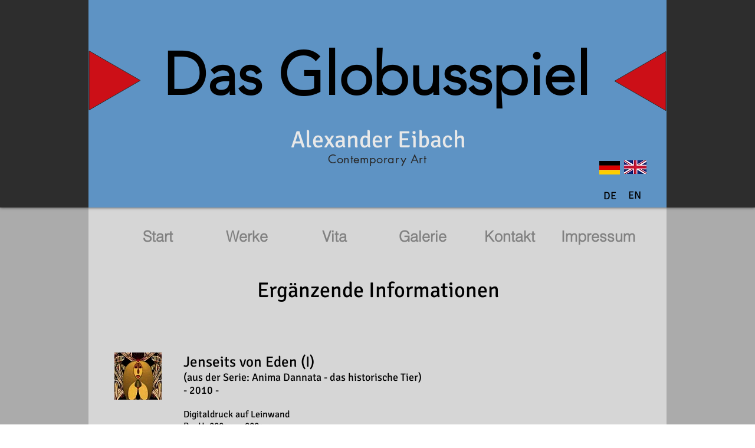

--- FILE ---
content_type: text/html; charset=UTF-8
request_url: https://www.globusspiel.de/detail-herz-der-finsternis
body_size: 139927
content:
<!DOCTYPE html>
<html lang="de">
<head>
  
  <!-- SEO Tags -->
  <title>Detail Jenseits von Eden | globusspiel</title>
  <link rel="canonical" href="https://www.globusspiel.de/detail-herz-der-finsternis"/>
  <meta property="og:title" content="Detail Jenseits von Eden | globusspiel"/>
  <meta property="og:image" content="https://static.wixstatic.com/media/eda69d_11d8c092554644e9a57992c4ce90abef.jpg/v1/fit/w_2500,h_1330,al_c/eda69d_11d8c092554644e9a57992c4ce90abef.jpg"/>
  <meta property="og:image:width" content="2500"/>
  <meta property="og:image:height" content="1330"/>
  <meta property="og:url" content="https://www.globusspiel.de/detail-herz-der-finsternis"/>
  <meta property="og:site_name" content="globusspiel"/>
  <meta property="og:type" content="website"/>
  <meta name="twitter:card" content="summary_large_image"/>
  <meta name="twitter:title" content="Detail Jenseits von Eden | globusspiel"/>
  <meta name="twitter:image" content="https://static.wixstatic.com/media/eda69d_11d8c092554644e9a57992c4ce90abef.jpg/v1/fit/w_2500,h_1330,al_c/eda69d_11d8c092554644e9a57992c4ce90abef.jpg"/>

  
  <meta charset='utf-8'>
  <meta name="viewport" content="width=device-width, initial-scale=1" id="wixDesktopViewport" />
  <meta http-equiv="X-UA-Compatible" content="IE=edge">
  <meta name="generator" content="Wix.com Website Builder"/>

  <link rel="icon" sizes="192x192" href="https://static.wixstatic.com/media/eda69d_d89cf09660544d31af60d5bfcebf37d6.jpg/v1/fill/w_192%2Ch_192%2Clg_1%2Cusm_0.66_1.00_0.01/eda69d_d89cf09660544d31af60d5bfcebf37d6.jpg" type="image/jpeg"/>
  <link rel="shortcut icon" href="https://static.wixstatic.com/media/eda69d_d89cf09660544d31af60d5bfcebf37d6.jpg/v1/fill/w_192%2Ch_192%2Clg_1%2Cusm_0.66_1.00_0.01/eda69d_d89cf09660544d31af60d5bfcebf37d6.jpg" type="image/jpeg"/>
  <link rel="apple-touch-icon" href="https://static.wixstatic.com/media/eda69d_d89cf09660544d31af60d5bfcebf37d6.jpg/v1/fill/w_180%2Ch_180%2Clg_1%2Cusm_0.66_1.00_0.01/eda69d_d89cf09660544d31af60d5bfcebf37d6.jpg" type="image/jpeg"/>

  <!-- Safari Pinned Tab Icon -->
  <!-- <link rel="mask-icon" href="https://static.wixstatic.com/media/eda69d_d89cf09660544d31af60d5bfcebf37d6.jpg/v1/fill/w_192%2Ch_192%2Clg_1%2Cusm_0.66_1.00_0.01/eda69d_d89cf09660544d31af60d5bfcebf37d6.jpg"> -->

  <!-- Original trials -->
  


  <!-- Segmenter Polyfill -->
  <script>
    if (!window.Intl || !window.Intl.Segmenter) {
      (function() {
        var script = document.createElement('script');
        script.src = 'https://static.parastorage.com/unpkg/@formatjs/intl-segmenter@11.7.10/polyfill.iife.js';
        document.head.appendChild(script);
      })();
    }
  </script>

  <!-- Legacy Polyfills -->
  <script nomodule="" src="https://static.parastorage.com/unpkg/core-js-bundle@3.2.1/minified.js"></script>
  <script nomodule="" src="https://static.parastorage.com/unpkg/focus-within-polyfill@5.0.9/dist/focus-within-polyfill.js"></script>

  <!-- Performance API Polyfills -->
  <script>
  (function () {
    var noop = function noop() {};
    if ("performance" in window === false) {
      window.performance = {};
    }
    window.performance.mark = performance.mark || noop;
    window.performance.measure = performance.measure || noop;
    if ("now" in window.performance === false) {
      var nowOffset = Date.now();
      if (performance.timing && performance.timing.navigationStart) {
        nowOffset = performance.timing.navigationStart;
      }
      window.performance.now = function now() {
        return Date.now() - nowOffset;
      };
    }
  })();
  </script>

  <!-- Globals Definitions -->
  <script>
    (function () {
      var now = Date.now()
      window.initialTimestamps = {
        initialTimestamp: now,
        initialRequestTimestamp: Math.round(performance.timeOrigin ? performance.timeOrigin : now - performance.now())
      }

      window.thunderboltTag = "libs-releases-GA-local"
      window.thunderboltVersion = "1.16803.0"
    })();
  </script>

  <!-- Essential Viewer Model -->
  <script type="application/json" id="wix-essential-viewer-model">{"fleetConfig":{"fleetName":"thunderbolt-seo-renderer","type":"GA","code":0},"mode":{"qa":false,"enableTestApi":false,"debug":false,"ssrIndicator":false,"ssrOnly":false,"siteAssetsFallback":"enable","versionIndicator":false},"componentsLibrariesTopology":[{"artifactId":"editor-elements","namespace":"wixui","url":"https:\/\/static.parastorage.com\/services\/editor-elements\/1.14868.0"},{"artifactId":"editor-elements","namespace":"dsgnsys","url":"https:\/\/static.parastorage.com\/services\/editor-elements\/1.14868.0"}],"siteFeaturesConfigs":{"sessionManager":{"isRunningInDifferentSiteContext":false}},"language":{"userLanguage":"de"},"siteAssets":{"clientTopology":{"mediaRootUrl":"https:\/\/static.wixstatic.com","scriptsUrl":"static.parastorage.com","staticMediaUrl":"https:\/\/static.wixstatic.com\/media","moduleRepoUrl":"https:\/\/static.parastorage.com\/unpkg","fileRepoUrl":"https:\/\/static.parastorage.com\/services","viewerAppsUrl":"https:\/\/viewer-apps.parastorage.com","viewerAssetsUrl":"https:\/\/viewer-assets.parastorage.com","siteAssetsUrl":"https:\/\/siteassets.parastorage.com","pageJsonServerUrls":["https:\/\/pages.parastorage.com","https:\/\/staticorigin.wixstatic.com","https:\/\/www.globusspiel.de","https:\/\/fallback.wix.com\/wix-html-editor-pages-webapp\/page"],"pathOfTBModulesInFileRepoForFallback":"wix-thunderbolt\/dist\/"}},"siteFeatures":["accessibility","appMonitoring","assetsLoader","businessLogger","captcha","clickHandlerRegistrar","clientSdk","commonConfig","componentsLoader","componentsRegistry","consentPolicy","cyclicTabbing","domSelectors","environmentWixCodeSdk","environment","locationWixCodeSdk","mpaNavigation","navigationManager","navigationPhases","pages","panorama","renderer","reporter","router","scrollRestoration","seoWixCodeSdk","seo","sessionManager","siteMembersWixCodeSdk","siteMembers","siteScrollBlocker","siteWixCodeSdk","speculationRules","ssrCache","stores","structureApi","thunderboltInitializer","tpaCommons","translations","usedPlatformApis","warmupData","windowMessageRegistrar","windowWixCodeSdk","wixEmbedsApi","componentsReact","platform"],"site":{"externalBaseUrl":"https:\/\/www.globusspiel.de","isSEO":true},"media":{"staticMediaUrl":"https:\/\/static.wixstatic.com\/media","mediaRootUrl":"https:\/\/static.wixstatic.com\/","staticVideoUrl":"https:\/\/video.wixstatic.com\/"},"requestUrl":"https:\/\/www.globusspiel.de\/detail-herz-der-finsternis","rollout":{"siteAssetsVersionsRollout":false,"isDACRollout":0,"isTBRollout":false},"commonConfig":{"brand":"wix","host":"VIEWER","bsi":"","consentPolicy":{},"consentPolicyHeader":{},"siteRevision":"6347","renderingFlow":"NONE","language":"de","locale":"de-de"},"interactionSampleRatio":0.01,"dynamicModelUrl":"https:\/\/www.globusspiel.de\/_api\/v2\/dynamicmodel","accessTokensUrl":"https:\/\/www.globusspiel.de\/_api\/v1\/access-tokens","isExcludedFromSecurityExperiments":false,"experiments":{"specs.thunderbolt.hardenFetchAndXHR":true,"specs.thunderbolt.securityExperiments":true}}</script>
  <script>window.viewerModel = JSON.parse(document.getElementById('wix-essential-viewer-model').textContent)</script>

  <script>
    window.commonConfig = viewerModel.commonConfig
  </script>

  
  <!-- BEGIN handleAccessTokens bundle -->

  <script data-url="https://static.parastorage.com/services/wix-thunderbolt/dist/handleAccessTokens.inline.4f2f9a53.bundle.min.js">(()=>{"use strict";function e(e){let{context:o,property:r,value:n,enumerable:i=!0}=e,c=e.get,l=e.set;if(!r||void 0===n&&!c&&!l)return new Error("property and value are required");let a=o||globalThis,s=a?.[r],u={};if(void 0!==n)u.value=n;else{if(c){let e=t(c);e&&(u.get=e)}if(l){let e=t(l);e&&(u.set=e)}}let p={...u,enumerable:i||!1,configurable:!1};void 0!==n&&(p.writable=!1);try{Object.defineProperty(a,r,p)}catch(e){return e instanceof TypeError?s:e}return s}function t(e,t){return"function"==typeof e?e:!0===e?.async&&"function"==typeof e.func?t?async function(t){return e.func(t)}:async function(){return e.func()}:"function"==typeof e?.func?e.func:void 0}try{e({property:"strictDefine",value:e})}catch{}try{e({property:"defineStrictObject",value:r})}catch{}try{e({property:"defineStrictMethod",value:n})}catch{}var o=["toString","toLocaleString","valueOf","constructor","prototype"];function r(t){let{context:n,property:c,propertiesToExclude:l=[],skipPrototype:a=!1,hardenPrototypePropertiesToExclude:s=[]}=t;if(!c)return new Error("property is required");let u=(n||globalThis)[c],p={},f=i(n,c);u&&("object"==typeof u||"function"==typeof u)&&Reflect.ownKeys(u).forEach(t=>{if(!l.includes(t)&&!o.includes(t)){let o=i(u,t);if(o&&(o.writable||o.configurable)){let{value:r,get:n,set:i,enumerable:c=!1}=o,l={};void 0!==r?l.value=r:n?l.get=n:i&&(l.set=i);try{let o=e({context:u,property:t,...l,enumerable:c});p[t]=o}catch(e){if(!(e instanceof TypeError))throw e;try{p[t]=o.value||o.get||o.set}catch{}}}}});let d={originalObject:u,originalProperties:p};if(!a&&void 0!==u?.prototype){let e=r({context:u,property:"prototype",propertiesToExclude:s,skipPrototype:!0});e instanceof Error||(d.originalPrototype=e?.originalObject,d.originalPrototypeProperties=e?.originalProperties)}return e({context:n,property:c,value:u,enumerable:f?.enumerable}),d}function n(t,o){let r=(o||globalThis)[t],n=i(o||globalThis,t);return r&&n&&(n.writable||n.configurable)?(Object.freeze(r),e({context:globalThis,property:t,value:r})):r}function i(e,t){if(e&&t)try{return Reflect.getOwnPropertyDescriptor(e,t)}catch{return}}function c(e){if("string"!=typeof e)return e;try{return decodeURIComponent(e).toLowerCase().trim()}catch{return e.toLowerCase().trim()}}function l(e,t){let o="";if("string"==typeof e)o=e.split("=")[0]?.trim()||"";else{if(!e||"string"!=typeof e.name)return!1;o=e.name}return t.has(c(o)||"")}function a(e,t){let o;return o="string"==typeof e?e.split(";").map(e=>e.trim()).filter(e=>e.length>0):e||[],o.filter(e=>!l(e,t))}var s=null;function u(){return null===s&&(s=typeof Document>"u"?void 0:Object.getOwnPropertyDescriptor(Document.prototype,"cookie")),s}function p(t,o){if(!globalThis?.cookieStore)return;let r=globalThis.cookieStore.get.bind(globalThis.cookieStore),n=globalThis.cookieStore.getAll.bind(globalThis.cookieStore),i=globalThis.cookieStore.set.bind(globalThis.cookieStore),c=globalThis.cookieStore.delete.bind(globalThis.cookieStore);return e({context:globalThis.CookieStore.prototype,property:"get",value:async function(e){return l(("string"==typeof e?e:e.name)||"",t)?null:r.call(this,e)},enumerable:!0}),e({context:globalThis.CookieStore.prototype,property:"getAll",value:async function(){return a(await n.apply(this,Array.from(arguments)),t)},enumerable:!0}),e({context:globalThis.CookieStore.prototype,property:"set",value:async function(){let e=Array.from(arguments);if(!l(1===e.length?e[0].name:e[0],t))return i.apply(this,e);o&&console.warn(o)},enumerable:!0}),e({context:globalThis.CookieStore.prototype,property:"delete",value:async function(){let e=Array.from(arguments);if(!l(1===e.length?e[0].name:e[0],t))return c.apply(this,e)},enumerable:!0}),e({context:globalThis.cookieStore,property:"prototype",value:globalThis.CookieStore.prototype,enumerable:!1}),e({context:globalThis,property:"cookieStore",value:globalThis.cookieStore,enumerable:!0}),{get:r,getAll:n,set:i,delete:c}}var f=["TextEncoder","TextDecoder","XMLHttpRequestEventTarget","EventTarget","URL","JSON","Reflect","Object","Array","Map","Set","WeakMap","WeakSet","Promise","Symbol","Error"],d=["addEventListener","removeEventListener","dispatchEvent","encodeURI","encodeURIComponent","decodeURI","decodeURIComponent"];const y=(e,t)=>{try{const o=t?t.get.call(document):document.cookie;return o.split(";").map(e=>e.trim()).filter(t=>t?.startsWith(e))[0]?.split("=")[1]}catch(e){return""}},g=(e="",t="",o="/")=>`${e}=; ${t?`domain=${t};`:""} max-age=0; path=${o}; expires=Thu, 01 Jan 1970 00:00:01 GMT`;function m(){(function(){if("undefined"!=typeof window){const e=performance.getEntriesByType("navigation")[0];return"back_forward"===(e?.type||"")}return!1})()&&function(){const{counter:e}=function(){const e=b("getItem");if(e){const[t,o]=e.split("-"),r=o?parseInt(o,10):0;if(r>=3){const e=t?Number(t):0;if(Date.now()-e>6e4)return{counter:0}}return{counter:r}}return{counter:0}}();e<3?(!function(e=1){b("setItem",`${Date.now()}-${e}`)}(e+1),window.location.reload()):console.error("ATS: Max reload attempts reached")}()}function b(e,t){try{return sessionStorage[e]("reload",t||"")}catch(e){console.error("ATS: Error calling sessionStorage:",e)}}const h="client-session-bind",v="sec-fetch-unsupported",{experiments:w}=window.viewerModel,T=[h,"client-binding",v,"svSession","smSession","server-session-bind","wixSession2","wixSession3"].map(e=>e.toLowerCase()),{cookie:S}=function(t,o){let r=new Set(t);return e({context:document,property:"cookie",set:{func:e=>function(e,t,o,r){let n=u(),i=c(t.split(";")[0]||"")||"";[...o].every(e=>!i.startsWith(e.toLowerCase()))&&n?.set?n.set.call(e,t):r&&console.warn(r)}(document,e,r,o)},get:{func:()=>function(e,t){let o=u();if(!o?.get)throw new Error("Cookie descriptor or getter not available");return a(o.get.call(e),t).join("; ")}(document,r)},enumerable:!0}),{cookieStore:p(r,o),cookie:u()}}(T),k="tbReady",x="security_overrideGlobals",{experiments:E,siteFeaturesConfigs:C,accessTokensUrl:P}=window.viewerModel,R=P,M={},O=(()=>{const e=y(h,S);if(w["specs.thunderbolt.browserCacheReload"]){y(v,S)||e?b("removeItem"):m()}return(()=>{const e=g(h),t=g(h,location.hostname);S.set.call(document,e),S.set.call(document,t)})(),e})();O&&(M["client-binding"]=O);const D=fetch;addEventListener(k,function e(t){const{logger:o}=t.detail;try{window.tb.init({fetch:D,fetchHeaders:M})}catch(e){const t=new Error("TB003");o.meter(`${x}_${t.message}`,{paramsOverrides:{errorType:x,eventString:t.message}}),window?.viewerModel?.mode.debug&&console.error(e)}finally{removeEventListener(k,e)}}),E["specs.thunderbolt.hardenFetchAndXHR"]||(window.fetchDynamicModel=()=>C.sessionManager.isRunningInDifferentSiteContext?Promise.resolve({}):fetch(R,{credentials:"same-origin",headers:M}).then(function(e){if(!e.ok)throw new Error(`[${e.status}]${e.statusText}`);return e.json()}),window.dynamicModelPromise=window.fetchDynamicModel())})();
//# sourceMappingURL=https://static.parastorage.com/services/wix-thunderbolt/dist/handleAccessTokens.inline.4f2f9a53.bundle.min.js.map</script>

<!-- END handleAccessTokens bundle -->

<!-- BEGIN overrideGlobals bundle -->

<script data-url="https://static.parastorage.com/services/wix-thunderbolt/dist/overrideGlobals.inline.ec13bfcf.bundle.min.js">(()=>{"use strict";function e(e){let{context:r,property:o,value:n,enumerable:i=!0}=e,c=e.get,a=e.set;if(!o||void 0===n&&!c&&!a)return new Error("property and value are required");let l=r||globalThis,u=l?.[o],s={};if(void 0!==n)s.value=n;else{if(c){let e=t(c);e&&(s.get=e)}if(a){let e=t(a);e&&(s.set=e)}}let p={...s,enumerable:i||!1,configurable:!1};void 0!==n&&(p.writable=!1);try{Object.defineProperty(l,o,p)}catch(e){return e instanceof TypeError?u:e}return u}function t(e,t){return"function"==typeof e?e:!0===e?.async&&"function"==typeof e.func?t?async function(t){return e.func(t)}:async function(){return e.func()}:"function"==typeof e?.func?e.func:void 0}try{e({property:"strictDefine",value:e})}catch{}try{e({property:"defineStrictObject",value:o})}catch{}try{e({property:"defineStrictMethod",value:n})}catch{}var r=["toString","toLocaleString","valueOf","constructor","prototype"];function o(t){let{context:n,property:c,propertiesToExclude:a=[],skipPrototype:l=!1,hardenPrototypePropertiesToExclude:u=[]}=t;if(!c)return new Error("property is required");let s=(n||globalThis)[c],p={},f=i(n,c);s&&("object"==typeof s||"function"==typeof s)&&Reflect.ownKeys(s).forEach(t=>{if(!a.includes(t)&&!r.includes(t)){let r=i(s,t);if(r&&(r.writable||r.configurable)){let{value:o,get:n,set:i,enumerable:c=!1}=r,a={};void 0!==o?a.value=o:n?a.get=n:i&&(a.set=i);try{let r=e({context:s,property:t,...a,enumerable:c});p[t]=r}catch(e){if(!(e instanceof TypeError))throw e;try{p[t]=r.value||r.get||r.set}catch{}}}}});let d={originalObject:s,originalProperties:p};if(!l&&void 0!==s?.prototype){let e=o({context:s,property:"prototype",propertiesToExclude:u,skipPrototype:!0});e instanceof Error||(d.originalPrototype=e?.originalObject,d.originalPrototypeProperties=e?.originalProperties)}return e({context:n,property:c,value:s,enumerable:f?.enumerable}),d}function n(t,r){let o=(r||globalThis)[t],n=i(r||globalThis,t);return o&&n&&(n.writable||n.configurable)?(Object.freeze(o),e({context:globalThis,property:t,value:o})):o}function i(e,t){if(e&&t)try{return Reflect.getOwnPropertyDescriptor(e,t)}catch{return}}function c(e){if("string"!=typeof e)return e;try{return decodeURIComponent(e).toLowerCase().trim()}catch{return e.toLowerCase().trim()}}function a(e,t){return e instanceof Headers?e.forEach((r,o)=>{l(o,t)||e.delete(o)}):Object.keys(e).forEach(r=>{l(r,t)||delete e[r]}),e}function l(e,t){return!t.has(c(e)||"")}function u(e,t){let r=!0,o=function(e){let t,r;if(globalThis.Request&&e instanceof Request)t=e.url;else{if("function"!=typeof e?.toString)throw new Error("Unsupported type for url");t=e.toString()}try{return new URL(t).pathname}catch{return r=t.replace(/#.+/gi,"").split("?").shift(),r.startsWith("/")?r:`/${r}`}}(e),n=c(o);return n&&t.some(e=>n.includes(e))&&(r=!1),r}function s(t,r,o){let n=fetch,i=XMLHttpRequest,c=new Set(r);function s(){let e=new i,r=e.open,n=e.setRequestHeader;return e.open=function(){let n=Array.from(arguments),i=n[1];if(n.length<2||u(i,t))return r.apply(e,n);throw new Error(o||`Request not allowed for path ${i}`)},e.setRequestHeader=function(t,r){l(decodeURIComponent(t),c)&&n.call(e,t,r)},e}return e({property:"fetch",value:function(){let e=function(e,t){return globalThis.Request&&e[0]instanceof Request&&e[0]?.headers?a(e[0].headers,t):e[1]?.headers&&a(e[1].headers,t),e}(arguments,c);return u(arguments[0],t)?n.apply(globalThis,Array.from(e)):new Promise((e,t)=>{t(new Error(o||`Request not allowed for path ${arguments[0]}`))})},enumerable:!0}),e({property:"XMLHttpRequest",value:s,enumerable:!0}),Object.keys(i).forEach(e=>{s[e]=i[e]}),{fetch:n,XMLHttpRequest:i}}var p=["TextEncoder","TextDecoder","XMLHttpRequestEventTarget","EventTarget","URL","JSON","Reflect","Object","Array","Map","Set","WeakMap","WeakSet","Promise","Symbol","Error"],f=["addEventListener","removeEventListener","dispatchEvent","encodeURI","encodeURIComponent","decodeURI","decodeURIComponent"];const d=function(){let t=globalThis.open,r=document.open;function o(e,r,o){let n="string"!=typeof e,i=t.call(window,e,r,o);return n||e&&function(e){return e.startsWith("//")&&/(?:[a-z0-9](?:[a-z0-9-]{0,61}[a-z0-9])?\.)+[a-z0-9][a-z0-9-]{0,61}[a-z0-9]/g.test(`${location.protocol}:${e}`)&&(e=`${location.protocol}${e}`),!e.startsWith("http")||new URL(e).hostname===location.hostname}(e)?{}:i}return e({property:"open",value:o,context:globalThis,enumerable:!0}),e({property:"open",value:function(e,t,n){return e?o(e,t,n):r.call(document,e||"",t||"",n||"")},context:document,enumerable:!0}),{open:t,documentOpen:r}},y=function(){let t=document.createElement,r=Element.prototype.setAttribute,o=Element.prototype.setAttributeNS;return e({property:"createElement",context:document,value:function(n,i){let a=t.call(document,n,i);if("iframe"===c(n)){e({property:"srcdoc",context:a,get:()=>"",set:()=>{console.warn("`srcdoc` is not allowed in iframe elements.")}});let t=function(e,t){"srcdoc"!==e.toLowerCase()?r.call(a,e,t):console.warn("`srcdoc` attribute is not allowed to be set.")},n=function(e,t,r){"srcdoc"!==t.toLowerCase()?o.call(a,e,t,r):console.warn("`srcdoc` attribute is not allowed to be set.")};a.setAttribute=t,a.setAttributeNS=n}return a},enumerable:!0}),{createElement:t,setAttribute:r,setAttributeNS:o}},m=["client-binding"],b=["/_api/v1/access-tokens","/_api/v2/dynamicmodel","/_api/one-app-session-web/v3/businesses"],h=function(){let t=setTimeout,r=setInterval;return o("setTimeout",0,globalThis),o("setInterval",0,globalThis),{setTimeout:t,setInterval:r};function o(t,r,o){let n=o||globalThis,i=n[t];if(!i||"function"!=typeof i)throw new Error(`Function ${t} not found or is not a function`);e({property:t,value:function(){let e=Array.from(arguments);if("string"!=typeof e[r])return i.apply(n,e);console.warn(`Calling ${t} with a String Argument at index ${r} is not allowed`)},context:o,enumerable:!0})}},v=function(){if(navigator&&"serviceWorker"in navigator){let t=navigator.serviceWorker.register;return e({context:navigator.serviceWorker,property:"register",value:function(){console.log("Service worker registration is not allowed")},enumerable:!0}),{register:t}}return{}};performance.mark("overrideGlobals started");const{isExcludedFromSecurityExperiments:g,experiments:w}=window.viewerModel,E=!g&&w["specs.thunderbolt.securityExperiments"];try{d(),E&&y(),w["specs.thunderbolt.hardenFetchAndXHR"]&&E&&s(b,m),v(),(e=>{let t=[],r=[];r=r.concat(["TextEncoder","TextDecoder"]),e&&(r=r.concat(["XMLHttpRequestEventTarget","EventTarget"])),r=r.concat(["URL","JSON"]),e&&(t=t.concat(["addEventListener","removeEventListener"])),t=t.concat(["encodeURI","encodeURIComponent","decodeURI","decodeURIComponent"]),r=r.concat(["String","Number"]),e&&r.push("Object"),r=r.concat(["Reflect"]),t.forEach(e=>{n(e),["addEventListener","removeEventListener"].includes(e)&&n(e,document)}),r.forEach(e=>{o({property:e})})})(E),E&&h()}catch(e){window?.viewerModel?.mode.debug&&console.error(e);const t=new Error("TB006");window.fedops?.reportError(t,"security_overrideGlobals"),window.Sentry?window.Sentry.captureException(t):globalThis.defineStrictProperty("sentryBuffer",[t],window,!1)}performance.mark("overrideGlobals ended")})();
//# sourceMappingURL=https://static.parastorage.com/services/wix-thunderbolt/dist/overrideGlobals.inline.ec13bfcf.bundle.min.js.map</script>

<!-- END overrideGlobals bundle -->


  
  <script>
    window.commonConfig = viewerModel.commonConfig

	
    window.clientSdk = new Proxy({}, {get: (target, prop) => (...args) => window.externalsRegistry.clientSdk.loaded.then(() => window.__clientSdk__[prop](...args))})
    
  </script>

  <!-- Initial CSS -->
  <style data-url="https://static.parastorage.com/services/wix-thunderbolt/dist/main.347af09f.min.css">@keyframes slide-horizontal-new{0%{transform:translateX(100%)}}@keyframes slide-horizontal-old{80%{opacity:1}to{opacity:0;transform:translateX(-100%)}}@keyframes slide-vertical-new{0%{transform:translateY(-100%)}}@keyframes slide-vertical-old{80%{opacity:1}to{opacity:0;transform:translateY(100%)}}@keyframes out-in-new{0%{opacity:0}}@keyframes out-in-old{to{opacity:0}}:root:active-view-transition{view-transition-name:none}::view-transition{pointer-events:none}:root:active-view-transition::view-transition-new(page-group),:root:active-view-transition::view-transition-old(page-group){animation-duration:.6s;cursor:wait;pointer-events:all}:root:active-view-transition-type(SlideHorizontal)::view-transition-old(page-group){animation:slide-horizontal-old .6s cubic-bezier(.83,0,.17,1) forwards;mix-blend-mode:normal}:root:active-view-transition-type(SlideHorizontal)::view-transition-new(page-group){animation:slide-horizontal-new .6s cubic-bezier(.83,0,.17,1) backwards;mix-blend-mode:normal}:root:active-view-transition-type(SlideVertical)::view-transition-old(page-group){animation:slide-vertical-old .6s cubic-bezier(.83,0,.17,1) forwards;mix-blend-mode:normal}:root:active-view-transition-type(SlideVertical)::view-transition-new(page-group){animation:slide-vertical-new .6s cubic-bezier(.83,0,.17,1) backwards;mix-blend-mode:normal}:root:active-view-transition-type(OutIn)::view-transition-old(page-group){animation:out-in-old .35s cubic-bezier(.22,1,.36,1) forwards}:root:active-view-transition-type(OutIn)::view-transition-new(page-group){animation:out-in-new .35s cubic-bezier(.64,0,.78,0) .35s backwards}@media(prefers-reduced-motion:reduce){::view-transition-group(*),::view-transition-new(*),::view-transition-old(*){animation:none!important}}body,html{background:transparent;border:0;margin:0;outline:0;padding:0;vertical-align:baseline}body{--scrollbar-width:0px;font-family:Arial,Helvetica,sans-serif;font-size:10px}body,html{height:100%}body{overflow-x:auto;overflow-y:scroll}body:not(.responsive) #site-root{min-width:var(--site-width);width:100%}body:not([data-js-loaded]) [data-hide-prejs]{visibility:hidden}interact-element{display:contents}#SITE_CONTAINER{position:relative}:root{--one-unit:1vw;--section-max-width:9999px;--spx-stopper-max:9999px;--spx-stopper-min:0px;--browser-zoom:1}@supports(-webkit-appearance:none) and (stroke-color:transparent){:root{--safari-sticky-fix:opacity;--experimental-safari-sticky-fix:translateZ(0)}}@supports(container-type:inline-size){:root{--one-unit:1cqw}}[id^=oldHoverBox-]{mix-blend-mode:plus-lighter;transition:opacity .5s ease,visibility .5s ease}[data-mesh-id$=inlineContent-gridContainer]:has(>[id^=oldHoverBox-]){isolation:isolate}</style>
<style data-url="https://static.parastorage.com/services/wix-thunderbolt/dist/main.renderer.25146d00.min.css">a,abbr,acronym,address,applet,b,big,blockquote,button,caption,center,cite,code,dd,del,dfn,div,dl,dt,em,fieldset,font,footer,form,h1,h2,h3,h4,h5,h6,header,i,iframe,img,ins,kbd,label,legend,li,nav,object,ol,p,pre,q,s,samp,section,small,span,strike,strong,sub,sup,table,tbody,td,tfoot,th,thead,title,tr,tt,u,ul,var{background:transparent;border:0;margin:0;outline:0;padding:0;vertical-align:baseline}input,select,textarea{box-sizing:border-box;font-family:Helvetica,Arial,sans-serif}ol,ul{list-style:none}blockquote,q{quotes:none}ins{text-decoration:none}del{text-decoration:line-through}table{border-collapse:collapse;border-spacing:0}a{cursor:pointer;text-decoration:none}.testStyles{overflow-y:hidden}.reset-button{-webkit-appearance:none;background:none;border:0;color:inherit;font:inherit;line-height:normal;outline:0;overflow:visible;padding:0;-webkit-user-select:none;-moz-user-select:none;-ms-user-select:none}:focus{outline:none}body.device-mobile-optimized:not(.disable-site-overflow){overflow-x:hidden;overflow-y:scroll}body.device-mobile-optimized:not(.responsive) #SITE_CONTAINER{margin-left:auto;margin-right:auto;overflow-x:visible;position:relative;width:320px}body.device-mobile-optimized:not(.responsive):not(.blockSiteScrolling) #SITE_CONTAINER{margin-top:0}body.device-mobile-optimized>*{max-width:100%!important}body.device-mobile-optimized #site-root{overflow-x:hidden;overflow-y:hidden}@supports(overflow:clip){body.device-mobile-optimized #site-root{overflow-x:clip;overflow-y:clip}}body.device-mobile-non-optimized #SITE_CONTAINER #site-root{overflow-x:clip;overflow-y:clip}body.device-mobile-non-optimized.fullScreenMode{background-color:#5f6360}body.device-mobile-non-optimized.fullScreenMode #MOBILE_ACTIONS_MENU,body.device-mobile-non-optimized.fullScreenMode #SITE_BACKGROUND,body.device-mobile-non-optimized.fullScreenMode #site-root,body.fullScreenMode #WIX_ADS{visibility:hidden}body.fullScreenMode{overflow-x:hidden!important;overflow-y:hidden!important}body.fullScreenMode.device-mobile-optimized #TINY_MENU{opacity:0;pointer-events:none}body.fullScreenMode-scrollable.device-mobile-optimized{overflow-x:hidden!important;overflow-y:auto!important}body.fullScreenMode-scrollable.device-mobile-optimized #masterPage,body.fullScreenMode-scrollable.device-mobile-optimized #site-root{overflow-x:hidden!important;overflow-y:hidden!important}body.fullScreenMode-scrollable.device-mobile-optimized #SITE_BACKGROUND,body.fullScreenMode-scrollable.device-mobile-optimized #masterPage{height:auto!important}body.fullScreenMode-scrollable.device-mobile-optimized #masterPage.mesh-layout{height:0!important}body.blockSiteScrolling,body.siteScrollingBlocked{position:fixed;width:100%}body.siteScrollingBlockedIOSFix{overflow:hidden!important}body.blockSiteScrolling #SITE_CONTAINER{margin-top:calc(var(--blocked-site-scroll-margin-top)*-1)}#site-root{margin:0 auto;min-height:100%;position:relative;top:var(--wix-ads-height)}#site-root img:not([src]){visibility:hidden}#site-root svg img:not([src]){visibility:visible}.auto-generated-link{color:inherit}#SCROLL_TO_BOTTOM,#SCROLL_TO_TOP{height:0}.has-click-trigger{cursor:pointer}.fullScreenOverlay{bottom:0;display:flex;justify-content:center;left:0;overflow-y:hidden;position:fixed;right:0;top:-60px;z-index:1005}.fullScreenOverlay>.fullScreenOverlayContent{bottom:0;left:0;margin:0 auto;overflow:hidden;position:absolute;right:0;top:60px;transform:translateZ(0)}[data-mesh-id$=centeredContent],[data-mesh-id$=form],[data-mesh-id$=inlineContent]{pointer-events:none;position:relative}[data-mesh-id$=-gridWrapper],[data-mesh-id$=-rotated-wrapper]{pointer-events:none}[data-mesh-id$=-gridContainer]>*,[data-mesh-id$=-rotated-wrapper]>*,[data-mesh-id$=inlineContent]>:not([data-mesh-id$=-gridContainer]){pointer-events:auto}.device-mobile-optimized #masterPage.mesh-layout #SOSP_CONTAINER_CUSTOM_ID{grid-area:2/1/3/2;-ms-grid-row:2;position:relative}#masterPage.mesh-layout{-ms-grid-rows:max-content max-content min-content max-content;-ms-grid-columns:100%;align-items:start;display:-ms-grid;display:grid;grid-template-columns:100%;grid-template-rows:max-content max-content min-content max-content;justify-content:stretch}#masterPage.mesh-layout #PAGES_CONTAINER,#masterPage.mesh-layout #SITE_FOOTER-placeholder,#masterPage.mesh-layout #SITE_FOOTER_WRAPPER,#masterPage.mesh-layout #SITE_HEADER-placeholder,#masterPage.mesh-layout #SITE_HEADER_WRAPPER,#masterPage.mesh-layout #SOSP_CONTAINER_CUSTOM_ID[data-state~=mobileView],#masterPage.mesh-layout #soapAfterPagesContainer,#masterPage.mesh-layout #soapBeforePagesContainer{-ms-grid-row-align:start;-ms-grid-column-align:start;-ms-grid-column:1}#masterPage.mesh-layout #SITE_HEADER-placeholder,#masterPage.mesh-layout #SITE_HEADER_WRAPPER{grid-area:1/1/2/2;-ms-grid-row:1}#masterPage.mesh-layout #PAGES_CONTAINER,#masterPage.mesh-layout #soapAfterPagesContainer,#masterPage.mesh-layout #soapBeforePagesContainer{grid-area:3/1/4/2;-ms-grid-row:3}#masterPage.mesh-layout #soapAfterPagesContainer,#masterPage.mesh-layout #soapBeforePagesContainer{width:100%}#masterPage.mesh-layout #PAGES_CONTAINER{align-self:stretch}#masterPage.mesh-layout main#PAGES_CONTAINER{display:block}#masterPage.mesh-layout #SITE_FOOTER-placeholder,#masterPage.mesh-layout #SITE_FOOTER_WRAPPER{grid-area:4/1/5/2;-ms-grid-row:4}#masterPage.mesh-layout #SITE_PAGES,#masterPage.mesh-layout [data-mesh-id=PAGES_CONTAINERcenteredContent],#masterPage.mesh-layout [data-mesh-id=PAGES_CONTAINERinlineContent]{height:100%}#masterPage.mesh-layout.desktop>*{width:100%}#masterPage.mesh-layout #PAGES_CONTAINER,#masterPage.mesh-layout #SITE_FOOTER,#masterPage.mesh-layout #SITE_FOOTER_WRAPPER,#masterPage.mesh-layout #SITE_HEADER,#masterPage.mesh-layout #SITE_HEADER_WRAPPER,#masterPage.mesh-layout #SITE_PAGES,#masterPage.mesh-layout #masterPageinlineContent{position:relative}#masterPage.mesh-layout #SITE_HEADER{grid-area:1/1/2/2}#masterPage.mesh-layout #SITE_FOOTER{grid-area:4/1/5/2}#masterPage.mesh-layout.overflow-x-clip #SITE_FOOTER,#masterPage.mesh-layout.overflow-x-clip #SITE_HEADER{overflow-x:clip}[data-z-counter]{z-index:0}[data-z-counter="0"]{z-index:auto}.wixSiteProperties{-webkit-font-smoothing:antialiased;-moz-osx-font-smoothing:grayscale}:root{--wst-button-color-fill-primary:rgb(var(--color_48));--wst-button-color-border-primary:rgb(var(--color_49));--wst-button-color-text-primary:rgb(var(--color_50));--wst-button-color-fill-primary-hover:rgb(var(--color_51));--wst-button-color-border-primary-hover:rgb(var(--color_52));--wst-button-color-text-primary-hover:rgb(var(--color_53));--wst-button-color-fill-primary-disabled:rgb(var(--color_54));--wst-button-color-border-primary-disabled:rgb(var(--color_55));--wst-button-color-text-primary-disabled:rgb(var(--color_56));--wst-button-color-fill-secondary:rgb(var(--color_57));--wst-button-color-border-secondary:rgb(var(--color_58));--wst-button-color-text-secondary:rgb(var(--color_59));--wst-button-color-fill-secondary-hover:rgb(var(--color_60));--wst-button-color-border-secondary-hover:rgb(var(--color_61));--wst-button-color-text-secondary-hover:rgb(var(--color_62));--wst-button-color-fill-secondary-disabled:rgb(var(--color_63));--wst-button-color-border-secondary-disabled:rgb(var(--color_64));--wst-button-color-text-secondary-disabled:rgb(var(--color_65));--wst-color-fill-base-1:rgb(var(--color_36));--wst-color-fill-base-2:rgb(var(--color_37));--wst-color-fill-base-shade-1:rgb(var(--color_38));--wst-color-fill-base-shade-2:rgb(var(--color_39));--wst-color-fill-base-shade-3:rgb(var(--color_40));--wst-color-fill-accent-1:rgb(var(--color_41));--wst-color-fill-accent-2:rgb(var(--color_42));--wst-color-fill-accent-3:rgb(var(--color_43));--wst-color-fill-accent-4:rgb(var(--color_44));--wst-color-fill-background-primary:rgb(var(--color_11));--wst-color-fill-background-secondary:rgb(var(--color_12));--wst-color-text-primary:rgb(var(--color_15));--wst-color-text-secondary:rgb(var(--color_14));--wst-color-action:rgb(var(--color_18));--wst-color-disabled:rgb(var(--color_39));--wst-color-title:rgb(var(--color_45));--wst-color-subtitle:rgb(var(--color_46));--wst-color-line:rgb(var(--color_47));--wst-font-style-h2:var(--font_2);--wst-font-style-h3:var(--font_3);--wst-font-style-h4:var(--font_4);--wst-font-style-h5:var(--font_5);--wst-font-style-h6:var(--font_6);--wst-font-style-body-large:var(--font_7);--wst-font-style-body-medium:var(--font_8);--wst-font-style-body-small:var(--font_9);--wst-font-style-body-x-small:var(--font_10);--wst-color-custom-1:rgb(var(--color_13));--wst-color-custom-2:rgb(var(--color_16));--wst-color-custom-3:rgb(var(--color_17));--wst-color-custom-4:rgb(var(--color_19));--wst-color-custom-5:rgb(var(--color_20));--wst-color-custom-6:rgb(var(--color_21));--wst-color-custom-7:rgb(var(--color_22));--wst-color-custom-8:rgb(var(--color_23));--wst-color-custom-9:rgb(var(--color_24));--wst-color-custom-10:rgb(var(--color_25));--wst-color-custom-11:rgb(var(--color_26));--wst-color-custom-12:rgb(var(--color_27));--wst-color-custom-13:rgb(var(--color_28));--wst-color-custom-14:rgb(var(--color_29));--wst-color-custom-15:rgb(var(--color_30));--wst-color-custom-16:rgb(var(--color_31));--wst-color-custom-17:rgb(var(--color_32));--wst-color-custom-18:rgb(var(--color_33));--wst-color-custom-19:rgb(var(--color_34));--wst-color-custom-20:rgb(var(--color_35))}.wix-presets-wrapper{display:contents}</style>

  <meta name="format-detection" content="telephone=no">
  <meta name="skype_toolbar" content="skype_toolbar_parser_compatible">
  
  

  

  

  <!-- head performance data start -->
  
  <!-- head performance data end -->
  

    


    
<style data-href="https://static.parastorage.com/services/editor-elements-library/dist/thunderbolt/rb_wixui.thunderbolt_bootstrap.a1b00b19.min.css">.cwL6XW{cursor:pointer}.sNF2R0{opacity:0}.hLoBV3{transition:opacity var(--transition-duration) cubic-bezier(.37,0,.63,1)}.Rdf41z,.hLoBV3{opacity:1}.ftlZWo{transition:opacity var(--transition-duration) cubic-bezier(.37,0,.63,1)}.ATGlOr,.ftlZWo{opacity:0}.KQSXD0{transition:opacity var(--transition-duration) cubic-bezier(.64,0,.78,0)}.KQSXD0,.pagQKE{opacity:1}._6zG5H{opacity:0;transition:opacity var(--transition-duration) cubic-bezier(.22,1,.36,1)}.BB49uC{transform:translateX(100%)}.j9xE1V{transition:transform var(--transition-duration) cubic-bezier(.87,0,.13,1)}.ICs7Rs,.j9xE1V{transform:translateX(0)}.DxijZJ{transition:transform var(--transition-duration) cubic-bezier(.87,0,.13,1)}.B5kjYq,.DxijZJ{transform:translateX(-100%)}.cJijIV{transition:transform var(--transition-duration) cubic-bezier(.87,0,.13,1)}.cJijIV,.hOxaWM{transform:translateX(0)}.T9p3fN{transform:translateX(100%);transition:transform var(--transition-duration) cubic-bezier(.87,0,.13,1)}.qDxYJm{transform:translateY(100%)}.aA9V0P{transition:transform var(--transition-duration) cubic-bezier(.87,0,.13,1)}.YPXPAS,.aA9V0P{transform:translateY(0)}.Xf2zsA{transition:transform var(--transition-duration) cubic-bezier(.87,0,.13,1)}.Xf2zsA,.y7Kt7s{transform:translateY(-100%)}.EeUgMu{transition:transform var(--transition-duration) cubic-bezier(.87,0,.13,1)}.EeUgMu,.fdHrtm{transform:translateY(0)}.WIFaG4{transform:translateY(100%);transition:transform var(--transition-duration) cubic-bezier(.87,0,.13,1)}body:not(.responsive) .JsJXaX{overflow-x:clip}:root:active-view-transition .JsJXaX{view-transition-name:page-group}.AnQkDU{display:grid;grid-template-columns:1fr;grid-template-rows:1fr;height:100%}.AnQkDU>div{align-self:stretch!important;grid-area:1/1/2/2;justify-self:stretch!important}.StylableButton2545352419__root{-archetype:box;border:none;box-sizing:border-box;cursor:pointer;display:block;height:100%;min-height:10px;min-width:10px;padding:0;touch-action:manipulation;width:100%}.StylableButton2545352419__root[disabled]{pointer-events:none}.StylableButton2545352419__root:not(:hover):not([disabled]).StylableButton2545352419--hasBackgroundColor{background-color:var(--corvid-background-color)!important}.StylableButton2545352419__root:hover:not([disabled]).StylableButton2545352419--hasHoverBackgroundColor{background-color:var(--corvid-hover-background-color)!important}.StylableButton2545352419__root:not(:hover)[disabled].StylableButton2545352419--hasDisabledBackgroundColor{background-color:var(--corvid-disabled-background-color)!important}.StylableButton2545352419__root:not(:hover):not([disabled]).StylableButton2545352419--hasBorderColor{border-color:var(--corvid-border-color)!important}.StylableButton2545352419__root:hover:not([disabled]).StylableButton2545352419--hasHoverBorderColor{border-color:var(--corvid-hover-border-color)!important}.StylableButton2545352419__root:not(:hover)[disabled].StylableButton2545352419--hasDisabledBorderColor{border-color:var(--corvid-disabled-border-color)!important}.StylableButton2545352419__root.StylableButton2545352419--hasBorderRadius{border-radius:var(--corvid-border-radius)!important}.StylableButton2545352419__root.StylableButton2545352419--hasBorderWidth{border-width:var(--corvid-border-width)!important}.StylableButton2545352419__root:not(:hover):not([disabled]).StylableButton2545352419--hasColor,.StylableButton2545352419__root:not(:hover):not([disabled]).StylableButton2545352419--hasColor .StylableButton2545352419__label{color:var(--corvid-color)!important}.StylableButton2545352419__root:hover:not([disabled]).StylableButton2545352419--hasHoverColor,.StylableButton2545352419__root:hover:not([disabled]).StylableButton2545352419--hasHoverColor .StylableButton2545352419__label{color:var(--corvid-hover-color)!important}.StylableButton2545352419__root:not(:hover)[disabled].StylableButton2545352419--hasDisabledColor,.StylableButton2545352419__root:not(:hover)[disabled].StylableButton2545352419--hasDisabledColor .StylableButton2545352419__label{color:var(--corvid-disabled-color)!important}.StylableButton2545352419__link{-archetype:box;box-sizing:border-box;color:#000;text-decoration:none}.StylableButton2545352419__container{align-items:center;display:flex;flex-basis:auto;flex-direction:row;flex-grow:1;height:100%;justify-content:center;overflow:hidden;transition:all .2s ease,visibility 0s;width:100%}.StylableButton2545352419__label{-archetype:text;-controller-part-type:LayoutChildDisplayDropdown,LayoutFlexChildSpacing(first);max-width:100%;min-width:1.8em;overflow:hidden;text-align:center;text-overflow:ellipsis;transition:inherit;white-space:nowrap}.StylableButton2545352419__root.StylableButton2545352419--isMaxContent .StylableButton2545352419__label{text-overflow:unset}.StylableButton2545352419__root.StylableButton2545352419--isWrapText .StylableButton2545352419__label{min-width:10px;overflow-wrap:break-word;white-space:break-spaces;word-break:break-word}.StylableButton2545352419__icon{-archetype:icon;-controller-part-type:LayoutChildDisplayDropdown,LayoutFlexChildSpacing(last);flex-shrink:0;height:50px;min-width:1px;transition:inherit}.StylableButton2545352419__icon.StylableButton2545352419--override{display:block!important}.StylableButton2545352419__icon svg,.StylableButton2545352419__icon>span{display:flex;height:inherit;width:inherit}.StylableButton2545352419__root:not(:hover):not([disalbed]).StylableButton2545352419--hasIconColor .StylableButton2545352419__icon svg{fill:var(--corvid-icon-color)!important;stroke:var(--corvid-icon-color)!important}.StylableButton2545352419__root:hover:not([disabled]).StylableButton2545352419--hasHoverIconColor .StylableButton2545352419__icon svg{fill:var(--corvid-hover-icon-color)!important;stroke:var(--corvid-hover-icon-color)!important}.StylableButton2545352419__root:not(:hover)[disabled].StylableButton2545352419--hasDisabledIconColor .StylableButton2545352419__icon svg{fill:var(--corvid-disabled-icon-color)!important;stroke:var(--corvid-disabled-icon-color)!important}.aeyn4z{bottom:0;left:0;position:absolute;right:0;top:0}.qQrFOK{cursor:pointer}.VDJedC{-webkit-tap-highlight-color:rgba(0,0,0,0);fill:var(--corvid-fill-color,var(--fill));fill-opacity:var(--fill-opacity);stroke:var(--corvid-stroke-color,var(--stroke));stroke-opacity:var(--stroke-opacity);stroke-width:var(--stroke-width);filter:var(--drop-shadow,none);opacity:var(--opacity);transform:var(--flip)}.VDJedC,.VDJedC svg{bottom:0;left:0;position:absolute;right:0;top:0}.VDJedC svg{height:var(--svg-calculated-height,100%);margin:auto;padding:var(--svg-calculated-padding,0);width:var(--svg-calculated-width,100%)}.VDJedC svg:not([data-type=ugc]){overflow:visible}.l4CAhn *{vector-effect:non-scaling-stroke}.Z_l5lU{-webkit-text-size-adjust:100%;-moz-text-size-adjust:100%;text-size-adjust:100%}ol.font_100,ul.font_100{color:#080808;font-family:"Arial, Helvetica, sans-serif",serif;font-size:10px;font-style:normal;font-variant:normal;font-weight:400;letter-spacing:normal;line-height:normal;margin:0;text-decoration:none}ol.font_100 li,ul.font_100 li{margin-bottom:12px}ol.wix-list-text-align,ul.wix-list-text-align{list-style-position:inside}ol.wix-list-text-align h1,ol.wix-list-text-align h2,ol.wix-list-text-align h3,ol.wix-list-text-align h4,ol.wix-list-text-align h5,ol.wix-list-text-align h6,ol.wix-list-text-align p,ul.wix-list-text-align h1,ul.wix-list-text-align h2,ul.wix-list-text-align h3,ul.wix-list-text-align h4,ul.wix-list-text-align h5,ul.wix-list-text-align h6,ul.wix-list-text-align p{display:inline}.HQSswv{cursor:pointer}.yi6otz{clip:rect(0 0 0 0);border:0;height:1px;margin:-1px;overflow:hidden;padding:0;position:absolute;width:1px}.zQ9jDz [data-attr-richtext-marker=true]{display:block}.zQ9jDz [data-attr-richtext-marker=true] table{border-collapse:collapse;margin:15px 0;width:100%}.zQ9jDz [data-attr-richtext-marker=true] table td{padding:12px;position:relative}.zQ9jDz [data-attr-richtext-marker=true] table td:after{border-bottom:1px solid currentColor;border-left:1px solid currentColor;bottom:0;content:"";left:0;opacity:.2;position:absolute;right:0;top:0}.zQ9jDz [data-attr-richtext-marker=true] table tr td:last-child:after{border-right:1px solid currentColor}.zQ9jDz [data-attr-richtext-marker=true] table tr:first-child td:after{border-top:1px solid currentColor}@supports(-webkit-appearance:none) and (stroke-color:transparent){.qvSjx3>*>:first-child{vertical-align:top}}@supports(-webkit-touch-callout:none){.qvSjx3>*>:first-child{vertical-align:top}}.LkZBpT :is(p,h1,h2,h3,h4,h5,h6,ul,ol,span[data-attr-richtext-marker],blockquote,div) [class$=rich-text__text],.LkZBpT :is(p,h1,h2,h3,h4,h5,h6,ul,ol,span[data-attr-richtext-marker],blockquote,div)[class$=rich-text__text]{color:var(--corvid-color,currentColor)}.LkZBpT :is(p,h1,h2,h3,h4,h5,h6,ul,ol,span[data-attr-richtext-marker],blockquote,div) span[style*=color]{color:var(--corvid-color,currentColor)!important}.Kbom4H{direction:var(--text-direction);min-height:var(--min-height);min-width:var(--min-width)}.Kbom4H .upNqi2{word-wrap:break-word;height:100%;overflow-wrap:break-word;position:relative;width:100%}.Kbom4H .upNqi2 ul{list-style:disc inside}.Kbom4H .upNqi2 li{margin-bottom:12px}.MMl86N blockquote,.MMl86N div,.MMl86N h1,.MMl86N h2,.MMl86N h3,.MMl86N h4,.MMl86N h5,.MMl86N h6,.MMl86N p{letter-spacing:normal;line-height:normal}.gYHZuN{min-height:var(--min-height);min-width:var(--min-width)}.gYHZuN .upNqi2{word-wrap:break-word;height:100%;overflow-wrap:break-word;position:relative;width:100%}.gYHZuN .upNqi2 ol,.gYHZuN .upNqi2 ul{letter-spacing:normal;line-height:normal;margin-inline-start:.5em;padding-inline-start:1.3em}.gYHZuN .upNqi2 ul{list-style-type:disc}.gYHZuN .upNqi2 ol{list-style-type:decimal}.gYHZuN .upNqi2 ol ul,.gYHZuN .upNqi2 ul ul{line-height:normal;list-style-type:circle}.gYHZuN .upNqi2 ol ol ul,.gYHZuN .upNqi2 ol ul ul,.gYHZuN .upNqi2 ul ol ul,.gYHZuN .upNqi2 ul ul ul{line-height:normal;list-style-type:square}.gYHZuN .upNqi2 li{font-style:inherit;font-weight:inherit;letter-spacing:normal;line-height:inherit}.gYHZuN .upNqi2 h1,.gYHZuN .upNqi2 h2,.gYHZuN .upNqi2 h3,.gYHZuN .upNqi2 h4,.gYHZuN .upNqi2 h5,.gYHZuN .upNqi2 h6,.gYHZuN .upNqi2 p{letter-spacing:normal;line-height:normal;margin-block:0;margin:0}.gYHZuN .upNqi2 a{color:inherit}.MMl86N,.ku3DBC{word-wrap:break-word;direction:var(--text-direction);min-height:var(--min-height);min-width:var(--min-width);mix-blend-mode:var(--blendMode,normal);overflow-wrap:break-word;pointer-events:none;text-align:start;text-shadow:var(--textOutline,0 0 transparent),var(--textShadow,0 0 transparent);text-transform:var(--textTransform,"none")}.MMl86N>*,.ku3DBC>*{pointer-events:auto}.MMl86N li,.ku3DBC li{font-style:inherit;font-weight:inherit;letter-spacing:normal;line-height:inherit}.MMl86N ol,.MMl86N ul,.ku3DBC ol,.ku3DBC ul{letter-spacing:normal;line-height:normal;margin-inline-end:0;margin-inline-start:.5em}.MMl86N:not(.Vq6kJx) ol,.MMl86N:not(.Vq6kJx) ul,.ku3DBC:not(.Vq6kJx) ol,.ku3DBC:not(.Vq6kJx) ul{padding-inline-end:0;padding-inline-start:1.3em}.MMl86N ul,.ku3DBC ul{list-style-type:disc}.MMl86N ol,.ku3DBC ol{list-style-type:decimal}.MMl86N ol ul,.MMl86N ul ul,.ku3DBC ol ul,.ku3DBC ul ul{list-style-type:circle}.MMl86N ol ol ul,.MMl86N ol ul ul,.MMl86N ul ol ul,.MMl86N ul ul ul,.ku3DBC ol ol ul,.ku3DBC ol ul ul,.ku3DBC ul ol ul,.ku3DBC ul ul ul{list-style-type:square}.MMl86N blockquote,.MMl86N div,.MMl86N h1,.MMl86N h2,.MMl86N h3,.MMl86N h4,.MMl86N h5,.MMl86N h6,.MMl86N p,.ku3DBC blockquote,.ku3DBC div,.ku3DBC h1,.ku3DBC h2,.ku3DBC h3,.ku3DBC h4,.ku3DBC h5,.ku3DBC h6,.ku3DBC p{margin-block:0;margin:0}.MMl86N a,.ku3DBC a{color:inherit}.Vq6kJx li{margin-inline-end:0;margin-inline-start:1.3em}.Vd6aQZ{overflow:hidden;padding:0;pointer-events:none;white-space:nowrap}.mHZSwn{display:none}.lvxhkV{bottom:0;left:0;position:absolute;right:0;top:0;width:100%}.QJjwEo{transform:translateY(-100%);transition:.2s ease-in}.kdBXfh{transition:.2s}.MP52zt{opacity:0;transition:.2s ease-in}.MP52zt.Bhu9m5{z-index:-1!important}.LVP8Wf{opacity:1;transition:.2s}.VrZrC0{height:auto}.VrZrC0,.cKxVkc{position:relative;width:100%}:host(:not(.device-mobile-optimized)) .vlM3HR,body:not(.device-mobile-optimized) .vlM3HR{margin-left:calc((100% - var(--site-width))/2);width:var(--site-width)}.AT7o0U[data-focuscycled=active]{outline:1px solid transparent}.AT7o0U[data-focuscycled=active]:not(:focus-within){outline:2px solid transparent;transition:outline .01s ease}.AT7o0U .vlM3HR{bottom:0;left:0;position:absolute;right:0;top:0}.Tj01hh,.jhxvbR{display:block;height:100%;width:100%}.jhxvbR img{max-width:var(--wix-img-max-width,100%)}.jhxvbR[data-animate-blur] img{filter:blur(9px);transition:filter .8s ease-in}.jhxvbR[data-animate-blur] img[data-load-done]{filter:none}.WzbAF8{direction:var(--direction)}.WzbAF8 .mpGTIt .O6KwRn{display:var(--item-display);height:var(--item-size);margin-block:var(--item-margin-block);margin-inline:var(--item-margin-inline);width:var(--item-size)}.WzbAF8 .mpGTIt .O6KwRn:last-child{margin-block:0;margin-inline:0}.WzbAF8 .mpGTIt .O6KwRn .oRtuWN{display:block}.WzbAF8 .mpGTIt .O6KwRn .oRtuWN .YaS0jR{height:var(--item-size);width:var(--item-size)}.WzbAF8 .mpGTIt{height:100%;position:absolute;white-space:nowrap;width:100%}:host(.device-mobile-optimized) .WzbAF8 .mpGTIt,body.device-mobile-optimized .WzbAF8 .mpGTIt{white-space:normal}.big2ZD{display:grid;grid-template-columns:1fr;grid-template-rows:1fr;height:calc(100% - var(--wix-ads-height));left:0;margin-top:var(--wix-ads-height);position:fixed;top:0;width:100%}.SHHiV9,.big2ZD{pointer-events:none;z-index:var(--pinned-layer-in-container,var(--above-all-in-container))}</style>
<style data-href="https://static.parastorage.com/services/editor-elements-library/dist/thunderbolt/rb_wixui.thunderbolt_bootstrap-classic.72e6a2a3.min.css">.PlZyDq{touch-action:manipulation}.uDW_Qe{align-items:center;box-sizing:border-box;display:flex;justify-content:var(--label-align);min-width:100%;text-align:initial;width:-moz-max-content;width:max-content}.uDW_Qe:before{max-width:var(--margin-start,0)}.uDW_Qe:after,.uDW_Qe:before{align-self:stretch;content:"";flex-grow:1}.uDW_Qe:after{max-width:var(--margin-end,0)}.FubTgk{height:100%}.FubTgk .uDW_Qe{border-radius:var(--corvid-border-radius,var(--rd,0));bottom:0;box-shadow:var(--shd,0 1px 4px rgba(0,0,0,.6));left:0;position:absolute;right:0;top:0;transition:var(--trans1,border-color .4s ease 0s,background-color .4s ease 0s)}.FubTgk .uDW_Qe:link,.FubTgk .uDW_Qe:visited{border-color:transparent}.FubTgk .l7_2fn{color:var(--corvid-color,rgb(var(--txt,var(--color_15,color_15))));font:var(--fnt,var(--font_5));margin:0;position:relative;transition:var(--trans2,color .4s ease 0s);white-space:nowrap}.FubTgk[aria-disabled=false] .uDW_Qe{background-color:var(--corvid-background-color,rgba(var(--bg,var(--color_17,color_17)),var(--alpha-bg,1)));border:solid var(--corvid-border-color,rgba(var(--brd,var(--color_15,color_15)),var(--alpha-brd,1))) var(--corvid-border-width,var(--brw,0));cursor:pointer!important}:host(.device-mobile-optimized) .FubTgk[aria-disabled=false]:active .uDW_Qe,body.device-mobile-optimized .FubTgk[aria-disabled=false]:active .uDW_Qe{background-color:var(--corvid-hover-background-color,rgba(var(--bgh,var(--color_18,color_18)),var(--alpha-bgh,1)));border-color:var(--corvid-hover-border-color,rgba(var(--brdh,var(--color_15,color_15)),var(--alpha-brdh,1)))}:host(.device-mobile-optimized) .FubTgk[aria-disabled=false]:active .l7_2fn,body.device-mobile-optimized .FubTgk[aria-disabled=false]:active .l7_2fn{color:var(--corvid-hover-color,rgb(var(--txth,var(--color_15,color_15))))}:host(:not(.device-mobile-optimized)) .FubTgk[aria-disabled=false]:hover .uDW_Qe,body:not(.device-mobile-optimized) .FubTgk[aria-disabled=false]:hover .uDW_Qe{background-color:var(--corvid-hover-background-color,rgba(var(--bgh,var(--color_18,color_18)),var(--alpha-bgh,1)));border-color:var(--corvid-hover-border-color,rgba(var(--brdh,var(--color_15,color_15)),var(--alpha-brdh,1)))}:host(:not(.device-mobile-optimized)) .FubTgk[aria-disabled=false]:hover .l7_2fn,body:not(.device-mobile-optimized) .FubTgk[aria-disabled=false]:hover .l7_2fn{color:var(--corvid-hover-color,rgb(var(--txth,var(--color_15,color_15))))}.FubTgk[aria-disabled=true] .uDW_Qe{background-color:var(--corvid-disabled-background-color,rgba(var(--bgd,204,204,204),var(--alpha-bgd,1)));border-color:var(--corvid-disabled-border-color,rgba(var(--brdd,204,204,204),var(--alpha-brdd,1)));border-style:solid;border-width:var(--corvid-border-width,var(--brw,0))}.FubTgk[aria-disabled=true] .l7_2fn{color:var(--corvid-disabled-color,rgb(var(--txtd,255,255,255)))}.uUxqWY{align-items:center;box-sizing:border-box;display:flex;justify-content:var(--label-align);min-width:100%;text-align:initial;width:-moz-max-content;width:max-content}.uUxqWY:before{max-width:var(--margin-start,0)}.uUxqWY:after,.uUxqWY:before{align-self:stretch;content:"";flex-grow:1}.uUxqWY:after{max-width:var(--margin-end,0)}.Vq4wYb[aria-disabled=false] .uUxqWY{cursor:pointer}:host(.device-mobile-optimized) .Vq4wYb[aria-disabled=false]:active .wJVzSK,body.device-mobile-optimized .Vq4wYb[aria-disabled=false]:active .wJVzSK{color:var(--corvid-hover-color,rgb(var(--txth,var(--color_15,color_15))));transition:var(--trans,color .4s ease 0s)}:host(:not(.device-mobile-optimized)) .Vq4wYb[aria-disabled=false]:hover .wJVzSK,body:not(.device-mobile-optimized) .Vq4wYb[aria-disabled=false]:hover .wJVzSK{color:var(--corvid-hover-color,rgb(var(--txth,var(--color_15,color_15))));transition:var(--trans,color .4s ease 0s)}.Vq4wYb .uUxqWY{bottom:0;left:0;position:absolute;right:0;top:0}.Vq4wYb .wJVzSK{color:var(--corvid-color,rgb(var(--txt,var(--color_15,color_15))));font:var(--fnt,var(--font_5));transition:var(--trans,color .4s ease 0s);white-space:nowrap}.Vq4wYb[aria-disabled=true] .wJVzSK{color:var(--corvid-disabled-color,rgb(var(--txtd,255,255,255)))}:host(:not(.device-mobile-optimized)) .CohWsy,body:not(.device-mobile-optimized) .CohWsy{display:flex}:host(:not(.device-mobile-optimized)) .V5AUxf,body:not(.device-mobile-optimized) .V5AUxf{-moz-column-gap:var(--margin);column-gap:var(--margin);direction:var(--direction);display:flex;margin:0 auto;position:relative;width:calc(100% - var(--padding)*2)}:host(:not(.device-mobile-optimized)) .V5AUxf>*,body:not(.device-mobile-optimized) .V5AUxf>*{direction:ltr;flex:var(--column-flex) 1 0%;left:0;margin-bottom:var(--padding);margin-top:var(--padding);min-width:0;position:relative;top:0}:host(.device-mobile-optimized) .V5AUxf,body.device-mobile-optimized .V5AUxf{display:block;padding-bottom:var(--padding-y);padding-left:var(--padding-x,0);padding-right:var(--padding-x,0);padding-top:var(--padding-y);position:relative}:host(.device-mobile-optimized) .V5AUxf>*,body.device-mobile-optimized .V5AUxf>*{margin-bottom:var(--margin);position:relative}:host(.device-mobile-optimized) .V5AUxf>:first-child,body.device-mobile-optimized .V5AUxf>:first-child{margin-top:var(--firstChildMarginTop,0)}:host(.device-mobile-optimized) .V5AUxf>:last-child,body.device-mobile-optimized .V5AUxf>:last-child{margin-bottom:var(--lastChildMarginBottom)}.LIhNy3{backface-visibility:hidden}.jhxvbR,.mtrorN{display:block;height:100%;width:100%}.jhxvbR img{max-width:var(--wix-img-max-width,100%)}.jhxvbR[data-animate-blur] img{filter:blur(9px);transition:filter .8s ease-in}.jhxvbR[data-animate-blur] img[data-load-done]{filter:none}.if7Vw2{height:100%;left:0;-webkit-mask-image:var(--mask-image,none);mask-image:var(--mask-image,none);-webkit-mask-position:var(--mask-position,0);mask-position:var(--mask-position,0);-webkit-mask-repeat:var(--mask-repeat,no-repeat);mask-repeat:var(--mask-repeat,no-repeat);-webkit-mask-size:var(--mask-size,100%);mask-size:var(--mask-size,100%);overflow:hidden;pointer-events:var(--fill-layer-background-media-pointer-events);position:absolute;top:0;width:100%}.if7Vw2.f0uTJH{clip:rect(0,auto,auto,0)}.if7Vw2 .i1tH8h{height:100%;position:absolute;top:0;width:100%}.if7Vw2 .DXi4PB{height:var(--fill-layer-image-height,100%);opacity:var(--fill-layer-image-opacity)}.if7Vw2 .DXi4PB img{height:100%;width:100%}@supports(-webkit-hyphens:none){.if7Vw2.f0uTJH{clip:auto;-webkit-clip-path:inset(0)}}.wG8dni{height:100%}.tcElKx{background-color:var(--bg-overlay-color);background-image:var(--bg-gradient);transition:var(--inherit-transition)}.ImALHf,.Ybjs9b{opacity:var(--fill-layer-video-opacity)}.UWmm3w{bottom:var(--media-padding-bottom);height:var(--media-padding-height);position:absolute;top:var(--media-padding-top);width:100%}.Yjj1af{transform:scale(var(--scale,1));transition:var(--transform-duration,transform 0s)}.ImALHf{height:100%;position:relative;width:100%}.KCM6zk{opacity:var(--fill-layer-video-opacity,var(--fill-layer-image-opacity,1))}.KCM6zk .DXi4PB,.KCM6zk .ImALHf,.KCM6zk .Ybjs9b{opacity:1}._uqPqy{clip-path:var(--fill-layer-clip)}._uqPqy,.eKyYhK{position:absolute;top:0}._uqPqy,.eKyYhK,.x0mqQS img{height:100%;width:100%}.pnCr6P{opacity:0}.blf7sp,.pnCr6P{position:absolute;top:0}.blf7sp{height:0;left:0;overflow:hidden;width:0}.rWP3Gv{left:0;pointer-events:var(--fill-layer-background-media-pointer-events);position:var(--fill-layer-background-media-position)}.Tr4n3d,.rWP3Gv,.wRqk6s{height:100%;top:0;width:100%}.wRqk6s{position:absolute}.Tr4n3d{background-color:var(--fill-layer-background-overlay-color);opacity:var(--fill-layer-background-overlay-blend-opacity-fallback,1);position:var(--fill-layer-background-overlay-position);transform:var(--fill-layer-background-overlay-transform)}@supports(mix-blend-mode:overlay){.Tr4n3d{mix-blend-mode:var(--fill-layer-background-overlay-blend-mode);opacity:var(--fill-layer-background-overlay-blend-opacity,1)}}.VXAmO2{--divider-pin-height__:min(1,calc(var(--divider-layers-pin-factor__) + 1));--divider-pin-layer-height__:var( --divider-layers-pin-factor__ );--divider-pin-border__:min(1,calc(var(--divider-layers-pin-factor__) / -1 + 1));height:calc(var(--divider-height__) + var(--divider-pin-height__)*var(--divider-layers-size__)*var(--divider-layers-y__))}.VXAmO2,.VXAmO2 .dy3w_9{left:0;position:absolute;width:100%}.VXAmO2 .dy3w_9{--divider-layer-i__:var(--divider-layer-i,0);background-position:left calc(50% + var(--divider-offset-x__) + var(--divider-layers-x__)*var(--divider-layer-i__)) bottom;background-repeat:repeat-x;border-bottom-style:solid;border-bottom-width:calc(var(--divider-pin-border__)*var(--divider-layer-i__)*var(--divider-layers-y__));height:calc(var(--divider-height__) + var(--divider-pin-layer-height__)*var(--divider-layer-i__)*var(--divider-layers-y__));opacity:calc(1 - var(--divider-layer-i__)/(var(--divider-layer-i__) + 1))}.UORcXs{--divider-height__:var(--divider-top-height,auto);--divider-offset-x__:var(--divider-top-offset-x,0px);--divider-layers-size__:var(--divider-top-layers-size,0);--divider-layers-y__:var(--divider-top-layers-y,0px);--divider-layers-x__:var(--divider-top-layers-x,0px);--divider-layers-pin-factor__:var(--divider-top-layers-pin-factor,0);border-top:var(--divider-top-padding,0) solid var(--divider-top-color,currentColor);opacity:var(--divider-top-opacity,1);top:0;transform:var(--divider-top-flip,scaleY(-1))}.UORcXs .dy3w_9{background-image:var(--divider-top-image,none);background-size:var(--divider-top-size,contain);border-color:var(--divider-top-color,currentColor);bottom:0;filter:var(--divider-top-filter,none)}.UORcXs .dy3w_9[data-divider-layer="1"]{display:var(--divider-top-layer-1-display,block)}.UORcXs .dy3w_9[data-divider-layer="2"]{display:var(--divider-top-layer-2-display,block)}.UORcXs .dy3w_9[data-divider-layer="3"]{display:var(--divider-top-layer-3-display,block)}.Io4VUz{--divider-height__:var(--divider-bottom-height,auto);--divider-offset-x__:var(--divider-bottom-offset-x,0px);--divider-layers-size__:var(--divider-bottom-layers-size,0);--divider-layers-y__:var(--divider-bottom-layers-y,0px);--divider-layers-x__:var(--divider-bottom-layers-x,0px);--divider-layers-pin-factor__:var(--divider-bottom-layers-pin-factor,0);border-bottom:var(--divider-bottom-padding,0) solid var(--divider-bottom-color,currentColor);bottom:0;opacity:var(--divider-bottom-opacity,1);transform:var(--divider-bottom-flip,none)}.Io4VUz .dy3w_9{background-image:var(--divider-bottom-image,none);background-size:var(--divider-bottom-size,contain);border-color:var(--divider-bottom-color,currentColor);bottom:0;filter:var(--divider-bottom-filter,none)}.Io4VUz .dy3w_9[data-divider-layer="1"]{display:var(--divider-bottom-layer-1-display,block)}.Io4VUz .dy3w_9[data-divider-layer="2"]{display:var(--divider-bottom-layer-2-display,block)}.Io4VUz .dy3w_9[data-divider-layer="3"]{display:var(--divider-bottom-layer-3-display,block)}.YzqVVZ{overflow:visible;position:relative}.mwF7X1{backface-visibility:hidden}.YGilLk{cursor:pointer}.Tj01hh{display:block}.MW5IWV,.Tj01hh{height:100%;width:100%}.MW5IWV{left:0;-webkit-mask-image:var(--mask-image,none);mask-image:var(--mask-image,none);-webkit-mask-position:var(--mask-position,0);mask-position:var(--mask-position,0);-webkit-mask-repeat:var(--mask-repeat,no-repeat);mask-repeat:var(--mask-repeat,no-repeat);-webkit-mask-size:var(--mask-size,100%);mask-size:var(--mask-size,100%);overflow:hidden;pointer-events:var(--fill-layer-background-media-pointer-events);position:absolute;top:0}.MW5IWV.N3eg0s{clip:rect(0,auto,auto,0)}.MW5IWV .Kv1aVt{height:100%;position:absolute;top:0;width:100%}.MW5IWV .dLPlxY{height:var(--fill-layer-image-height,100%);opacity:var(--fill-layer-image-opacity)}.MW5IWV .dLPlxY img{height:100%;width:100%}@supports(-webkit-hyphens:none){.MW5IWV.N3eg0s{clip:auto;-webkit-clip-path:inset(0)}}.VgO9Yg{height:100%}.LWbAav{background-color:var(--bg-overlay-color);background-image:var(--bg-gradient);transition:var(--inherit-transition)}.K_YxMd,.yK6aSC{opacity:var(--fill-layer-video-opacity)}.NGjcJN{bottom:var(--media-padding-bottom);height:var(--media-padding-height);position:absolute;top:var(--media-padding-top);width:100%}.mNGsUM{transform:scale(var(--scale,1));transition:var(--transform-duration,transform 0s)}.K_YxMd{height:100%;position:relative;width:100%}wix-media-canvas{display:block;height:100%}.I8xA4L{opacity:var(--fill-layer-video-opacity,var(--fill-layer-image-opacity,1))}.I8xA4L .K_YxMd,.I8xA4L .dLPlxY,.I8xA4L .yK6aSC{opacity:1}.bX9O_S{clip-path:var(--fill-layer-clip)}.Z_wCwr,.bX9O_S{position:absolute;top:0}.Jxk_UL img,.Z_wCwr,.bX9O_S{height:100%;width:100%}.K8MSra{opacity:0}.K8MSra,.YTb3b4{position:absolute;top:0}.YTb3b4{height:0;left:0;overflow:hidden;width:0}.SUz0WK{left:0;pointer-events:var(--fill-layer-background-media-pointer-events);position:var(--fill-layer-background-media-position)}.FNxOn5,.SUz0WK,.m4khSP{height:100%;top:0;width:100%}.FNxOn5{position:absolute}.m4khSP{background-color:var(--fill-layer-background-overlay-color);opacity:var(--fill-layer-background-overlay-blend-opacity-fallback,1);position:var(--fill-layer-background-overlay-position);transform:var(--fill-layer-background-overlay-transform)}@supports(mix-blend-mode:overlay){.m4khSP{mix-blend-mode:var(--fill-layer-background-overlay-blend-mode);opacity:var(--fill-layer-background-overlay-blend-opacity,1)}}._C0cVf{bottom:0;left:0;position:absolute;right:0;top:0;width:100%}.hFwGTD{transform:translateY(-100%);transition:.2s ease-in}.IQgXoP{transition:.2s}.Nr3Nid{opacity:0;transition:.2s ease-in}.Nr3Nid.l4oO6c{z-index:-1!important}.iQuoC4{opacity:1;transition:.2s}.CJF7A2{height:auto}.CJF7A2,.U4Bvut{position:relative;width:100%}:host(:not(.device-mobile-optimized)) .G5K6X8,body:not(.device-mobile-optimized) .G5K6X8{margin-left:calc((100% - var(--site-width))/2);width:var(--site-width)}.xU8fqS[data-focuscycled=active]{outline:1px solid transparent}.xU8fqS[data-focuscycled=active]:not(:focus-within){outline:2px solid transparent;transition:outline .01s ease}.xU8fqS ._4XcTfy{background-color:var(--screenwidth-corvid-background-color,rgba(var(--bg,var(--color_11,color_11)),var(--alpha-bg,1)));border-bottom:var(--brwb,0) solid var(--screenwidth-corvid-border-color,rgba(var(--brd,var(--color_15,color_15)),var(--alpha-brd,1)));border-top:var(--brwt,0) solid var(--screenwidth-corvid-border-color,rgba(var(--brd,var(--color_15,color_15)),var(--alpha-brd,1)));bottom:0;box-shadow:var(--shd,0 0 5px rgba(0,0,0,.7));left:0;position:absolute;right:0;top:0}.xU8fqS .gUbusX{background-color:rgba(var(--bgctr,var(--color_11,color_11)),var(--alpha-bgctr,1));border-radius:var(--rd,0);bottom:var(--brwb,0);top:var(--brwt,0)}.xU8fqS .G5K6X8,.xU8fqS .gUbusX{left:0;position:absolute;right:0}.xU8fqS .G5K6X8{bottom:0;top:0}:host(.device-mobile-optimized) .xU8fqS .G5K6X8,body.device-mobile-optimized .xU8fqS .G5K6X8{left:10px;right:10px}.SPY_vo{pointer-events:none}.BmZ5pC{min-height:calc(100vh - var(--wix-ads-height));min-width:var(--site-width);position:var(--bg-position);top:var(--wix-ads-height)}.BmZ5pC,.nTOEE9{height:100%;width:100%}.nTOEE9{overflow:hidden;position:relative}.nTOEE9.sqUyGm:hover{cursor:url([data-uri]),auto}.nTOEE9.C_JY0G:hover{cursor:url([data-uri]),auto}.RZQnmg{background-color:rgb(var(--color_11));border-radius:50%;bottom:12px;height:40px;opacity:0;pointer-events:none;position:absolute;right:12px;width:40px}.RZQnmg path{fill:rgb(var(--color_15))}.RZQnmg:focus{cursor:auto;opacity:1;pointer-events:auto}.rYiAuL{cursor:pointer}.gSXewE{height:0;left:0;overflow:hidden;top:0;width:0}.OJQ_3L,.gSXewE{position:absolute}.OJQ_3L{background-color:rgb(var(--color_11));border-radius:300px;bottom:0;cursor:pointer;height:40px;margin:16px 16px;opacity:0;pointer-events:none;right:0;width:40px}.OJQ_3L path{fill:rgb(var(--color_12))}.OJQ_3L:focus{cursor:auto;opacity:1;pointer-events:auto}.j7pOnl{box-sizing:border-box;height:100%;width:100%}.BI8PVQ{min-height:var(--image-min-height);min-width:var(--image-min-width)}.BI8PVQ img,img.BI8PVQ{filter:var(--filter-effect-svg-url);-webkit-mask-image:var(--mask-image,none);mask-image:var(--mask-image,none);-webkit-mask-position:var(--mask-position,0);mask-position:var(--mask-position,0);-webkit-mask-repeat:var(--mask-repeat,no-repeat);mask-repeat:var(--mask-repeat,no-repeat);-webkit-mask-size:var(--mask-size,100% 100%);mask-size:var(--mask-size,100% 100%);-o-object-position:var(--object-position);object-position:var(--object-position)}.MazNVa{left:var(--left,auto);position:var(--position-fixed,static);top:var(--top,auto);z-index:var(--z-index,auto)}.MazNVa .BI8PVQ img{box-shadow:0 0 0 #000;position:static;-webkit-user-select:none;-moz-user-select:none;-ms-user-select:none;user-select:none}.MazNVa .j7pOnl{display:block;overflow:hidden}.MazNVa .BI8PVQ{overflow:hidden}.c7cMWz{bottom:0;left:0;position:absolute;right:0;top:0}.FVGvCX{height:auto;position:relative;width:100%}body:not(.responsive) .zK7MhX{align-self:start;grid-area:1/1/1/1;height:100%;justify-self:stretch;left:0;position:relative}:host(:not(.device-mobile-optimized)) .c7cMWz,body:not(.device-mobile-optimized) .c7cMWz{margin-left:calc((100% - var(--site-width))/2);width:var(--site-width)}.fEm0Bo .c7cMWz{background-color:rgba(var(--bg,var(--color_11,color_11)),var(--alpha-bg,1));overflow:hidden}:host(.device-mobile-optimized) .c7cMWz,body.device-mobile-optimized .c7cMWz{left:10px;right:10px}.PFkO7r{bottom:0;left:0;position:absolute;right:0;top:0}.HT5ybB{height:auto;position:relative;width:100%}body:not(.responsive) .dBAkHi{align-self:start;grid-area:1/1/1/1;height:100%;justify-self:stretch;left:0;position:relative}:host(:not(.device-mobile-optimized)) .PFkO7r,body:not(.device-mobile-optimized) .PFkO7r{margin-left:calc((100% - var(--site-width))/2);width:var(--site-width)}:host(.device-mobile-optimized) .PFkO7r,body.device-mobile-optimized .PFkO7r{left:10px;right:10px}</style>
<style data-href="https://static.parastorage.com/services/editor-elements-library/dist/thunderbolt/rb_wixui.thunderbolt[SkipToContentButton].39deac6a.min.css">.LHrbPP{background:#fff;border-radius:24px;color:#116dff;cursor:pointer;font-family:Helvetica,Arial,メイリオ,meiryo,ヒラギノ角ゴ pro w3,hiragino kaku gothic pro,sans-serif;font-size:14px;height:0;left:50%;margin-left:-94px;opacity:0;padding:0 24px 0 24px;pointer-events:none;position:absolute;top:60px;width:0;z-index:9999}.LHrbPP:focus{border:2px solid;height:40px;opacity:1;pointer-events:auto;width:auto}</style>
<style data-href="https://static.parastorage.com/services/editor-elements-library/dist/thunderbolt/rb_wixui.thunderbolt[StylableButton_Default].e469137d.min.css">.StylableButton2545352419__root{-archetype:box;border:none;box-sizing:border-box;cursor:pointer;display:block;height:100%;min-height:10px;min-width:10px;padding:0;touch-action:manipulation;width:100%}.StylableButton2545352419__root[disabled]{pointer-events:none}.StylableButton2545352419__root:not(:hover):not([disabled]).StylableButton2545352419--hasBackgroundColor{background-color:var(--corvid-background-color)!important}.StylableButton2545352419__root:hover:not([disabled]).StylableButton2545352419--hasHoverBackgroundColor{background-color:var(--corvid-hover-background-color)!important}.StylableButton2545352419__root:not(:hover)[disabled].StylableButton2545352419--hasDisabledBackgroundColor{background-color:var(--corvid-disabled-background-color)!important}.StylableButton2545352419__root:not(:hover):not([disabled]).StylableButton2545352419--hasBorderColor{border-color:var(--corvid-border-color)!important}.StylableButton2545352419__root:hover:not([disabled]).StylableButton2545352419--hasHoverBorderColor{border-color:var(--corvid-hover-border-color)!important}.StylableButton2545352419__root:not(:hover)[disabled].StylableButton2545352419--hasDisabledBorderColor{border-color:var(--corvid-disabled-border-color)!important}.StylableButton2545352419__root.StylableButton2545352419--hasBorderRadius{border-radius:var(--corvid-border-radius)!important}.StylableButton2545352419__root.StylableButton2545352419--hasBorderWidth{border-width:var(--corvid-border-width)!important}.StylableButton2545352419__root:not(:hover):not([disabled]).StylableButton2545352419--hasColor,.StylableButton2545352419__root:not(:hover):not([disabled]).StylableButton2545352419--hasColor .StylableButton2545352419__label{color:var(--corvid-color)!important}.StylableButton2545352419__root:hover:not([disabled]).StylableButton2545352419--hasHoverColor,.StylableButton2545352419__root:hover:not([disabled]).StylableButton2545352419--hasHoverColor .StylableButton2545352419__label{color:var(--corvid-hover-color)!important}.StylableButton2545352419__root:not(:hover)[disabled].StylableButton2545352419--hasDisabledColor,.StylableButton2545352419__root:not(:hover)[disabled].StylableButton2545352419--hasDisabledColor .StylableButton2545352419__label{color:var(--corvid-disabled-color)!important}.StylableButton2545352419__link{-archetype:box;box-sizing:border-box;color:#000;text-decoration:none}.StylableButton2545352419__container{align-items:center;display:flex;flex-basis:auto;flex-direction:row;flex-grow:1;height:100%;justify-content:center;overflow:hidden;transition:all .2s ease,visibility 0s;width:100%}.StylableButton2545352419__label{-archetype:text;-controller-part-type:LayoutChildDisplayDropdown,LayoutFlexChildSpacing(first);max-width:100%;min-width:1.8em;overflow:hidden;text-align:center;text-overflow:ellipsis;transition:inherit;white-space:nowrap}.StylableButton2545352419__root.StylableButton2545352419--isMaxContent .StylableButton2545352419__label{text-overflow:unset}.StylableButton2545352419__root.StylableButton2545352419--isWrapText .StylableButton2545352419__label{min-width:10px;overflow-wrap:break-word;white-space:break-spaces;word-break:break-word}.StylableButton2545352419__icon{-archetype:icon;-controller-part-type:LayoutChildDisplayDropdown,LayoutFlexChildSpacing(last);flex-shrink:0;height:50px;min-width:1px;transition:inherit}.StylableButton2545352419__icon.StylableButton2545352419--override{display:block!important}.StylableButton2545352419__icon svg,.StylableButton2545352419__icon>span{display:flex;height:inherit;width:inherit}.StylableButton2545352419__root:not(:hover):not([disalbed]).StylableButton2545352419--hasIconColor .StylableButton2545352419__icon svg{fill:var(--corvid-icon-color)!important;stroke:var(--corvid-icon-color)!important}.StylableButton2545352419__root:hover:not([disabled]).StylableButton2545352419--hasHoverIconColor .StylableButton2545352419__icon svg{fill:var(--corvid-hover-icon-color)!important;stroke:var(--corvid-hover-icon-color)!important}.StylableButton2545352419__root:not(:hover)[disabled].StylableButton2545352419--hasDisabledIconColor .StylableButton2545352419__icon svg{fill:var(--corvid-disabled-icon-color)!important;stroke:var(--corvid-disabled-icon-color)!important}</style>
<style data-href="https://static.parastorage.com/services/editor-elements-library/dist/thunderbolt/rb_wixui.thunderbolt[FiveGridLine_FadeNotchTopLine].1e435d8a.min.css">.hmUFfE{overflow:hidden;position:relative;width:100%}.hmUFfE:after{background-position:0 -30px;left:0}.hmUFfE:after,.hmUFfE:before{background-image:url([data-uri]);content:"";height:30px;position:absolute;top:0;width:30px}.hmUFfE:before{background-position:100% -30px;right:0}.hmUFfE .NWezXH{background-image:url([data-uri]);background-position:0 0;background-repeat:repeat-x;height:30px;margin:0 30px}</style>
<style data-href="https://static.parastorage.com/services/editor-elements-library/dist/thunderbolt/rb_wixui.thunderbolt[ImageButton].5598b2f6.min.css">.QqzoZF{display:flex;justify-content:center;position:relative}.zIJf1s{background:#000;border:1px solid #757575;border-radius:2px;box-shadow:0 0 4px 0 rgba(0,0,0,.1),0 4px 8px 0 rgba(0,0,0,.1);box-sizing:border-box;color:#fff;font-family:Wix Madefor Text,Helvetica,sans-serif;font-size:14px;font-weight:400;line-height:16px;max-width:400px;padding:4px 12px;position:absolute;text-align:center;white-space:nowrap;z-index:10}.vGXSsh{border-bottom:10px solid transparent;border-left:10px solid transparent;border-right:10px solid transparent;border-top:10px solid #757575;left:calc(50% - 10px);top:100%}.vGXSsh,.vGXSsh:after{height:0;position:absolute;width:0}.vGXSsh:after{border-left:9px solid transparent;border-right:9px solid transparent;border-top:9px solid #000;content:"";left:-8.6px;top:-10px}.QP6ZLS{-webkit-tap-highlight-color:rgba(0,0,0,0);display:block;touch-action:manipulation;-webkit-user-select:none;-moz-user-select:none;-ms-user-select:none;user-select:none;z-index:0}.QP6ZLS,.nXJ9tS{height:inherit;overflow:visible;position:relative;width:inherit}.nXJ9tS:after{content:"";display:block;height:100%;position:absolute;width:100%;z-index:5}.xjTJdn{cursor:pointer}.FaQ3s0{opacity:1;position:absolute}.UPdSQG,.m5L7Le{opacity:0;position:absolute}.PRnra1{height:inherit;position:absolute;width:inherit}.KnUDtY:focus-visible .FaQ3s0,.KnUDtY:hover .FaQ3s0,.z9LPSw:focus-visible .FaQ3s0,.z9LPSw:hover .FaQ3s0{opacity:0}.KnUDtY:focus-visible .UPdSQG,.KnUDtY:hover .UPdSQG,.z9LPSw:focus-visible .UPdSQG,.z9LPSw:hover .UPdSQG{opacity:1}.KnUDtY:focus-visible .m5L7Le,.KnUDtY:hover .m5L7Le,.z9LPSw:focus-visible .m5L7Le,.z9LPSw:hover .m5L7Le{opacity:0}.KnUDtY:active .FaQ3s0,.KnUDtY:active .UPdSQG,.z9LPSw:active .FaQ3s0,.z9LPSw:active .UPdSQG{opacity:0}.KnUDtY:active .m5L7Le,.z9LPSw:active .m5L7Le{opacity:1}.KnUDtY .FaQ3s0,.KnUDtY:active .m5L7Le,.KnUDtY:focus-visible .UPdSQG,.KnUDtY:hover .UPdSQG{transition:var(--fade_next,opacity .1s ease 0s);z-index:1}.KnUDtY .UPdSQG,.KnUDtY:active .UPdSQG,.KnUDtY:focus-visible .FaQ3s0,.KnUDtY:hover .FaQ3s0{transition:var(--fade_prev,opacity .5s ease 0s);z-index:3}.KnUDtY .m5L7Le,.KnUDtY:active .FaQ3s0,.KnUDtY:focus-visible .m5L7Le,.KnUDtY:hover .m5L7Le{transition:var(--fade_prev,opacity .5s ease 0s);z-index:2}:host(.device-mobile-optimized) .KnUDtY:active .UPdSQG,:host(.device-mobile-optimized) .KnUDtY:active .m5L7Le,:host(.device-mobile-optimized) .KnUDtY:focus-visible .UPdSQG,:host(.device-mobile-optimized) .KnUDtY:focus-visible .m5L7Le,:host(.device-mobile-optimized) .KnUDtY:hover .UPdSQG,:host(.device-mobile-optimized) .KnUDtY:hover .m5L7Le,:host(.device-mobile-optimized) .z9LPSw:active .UPdSQG,:host(.device-mobile-optimized) .z9LPSw:active .m5L7Le,:host(.device-mobile-optimized) .z9LPSw:focus-visible .UPdSQG,:host(.device-mobile-optimized) .z9LPSw:focus-visible .m5L7Le,:host(.device-mobile-optimized) .z9LPSw:hover .UPdSQG,:host(.device-mobile-optimized) .z9LPSw:hover .m5L7Le,:host(.device-mobile-responsive) .KnUDtY:active .UPdSQG,:host(.device-mobile-responsive) .KnUDtY:active .m5L7Le,:host(.device-mobile-responsive) .KnUDtY:focus-visible .UPdSQG,:host(.device-mobile-responsive) .KnUDtY:focus-visible .m5L7Le,:host(.device-mobile-responsive) .KnUDtY:hover .UPdSQG,:host(.device-mobile-responsive) .KnUDtY:hover .m5L7Le,:host(.device-mobile-responsive) .z9LPSw:active .UPdSQG,:host(.device-mobile-responsive) .z9LPSw:active .m5L7Le,:host(.device-mobile-responsive) .z9LPSw:focus-visible .UPdSQG,:host(.device-mobile-responsive) .z9LPSw:focus-visible .m5L7Le,:host(.device-mobile-responsive) .z9LPSw:hover .UPdSQG,:host(.device-mobile-responsive) .z9LPSw:hover .m5L7Le,body.device-mobile-optimized .KnUDtY:active .UPdSQG,body.device-mobile-optimized .KnUDtY:active .m5L7Le,body.device-mobile-optimized .KnUDtY:focus-visible .UPdSQG,body.device-mobile-optimized .KnUDtY:focus-visible .m5L7Le,body.device-mobile-optimized .KnUDtY:hover .UPdSQG,body.device-mobile-optimized .KnUDtY:hover .m5L7Le,body.device-mobile-optimized .z9LPSw:active .UPdSQG,body.device-mobile-optimized .z9LPSw:active .m5L7Le,body.device-mobile-optimized .z9LPSw:focus-visible .UPdSQG,body.device-mobile-optimized .z9LPSw:focus-visible .m5L7Le,body.device-mobile-optimized .z9LPSw:hover .UPdSQG,body.device-mobile-optimized .z9LPSw:hover .m5L7Le,body.device-mobile-responsive .KnUDtY:active .UPdSQG,body.device-mobile-responsive .KnUDtY:active .m5L7Le,body.device-mobile-responsive .KnUDtY:focus-visible .UPdSQG,body.device-mobile-responsive .KnUDtY:focus-visible .m5L7Le,body.device-mobile-responsive .KnUDtY:hover .UPdSQG,body.device-mobile-responsive .KnUDtY:hover .m5L7Le,body.device-mobile-responsive .z9LPSw:active .UPdSQG,body.device-mobile-responsive .z9LPSw:active .m5L7Le,body.device-mobile-responsive .z9LPSw:focus-visible .UPdSQG,body.device-mobile-responsive .z9LPSw:focus-visible .m5L7Le,body.device-mobile-responsive .z9LPSw:hover .UPdSQG,body.device-mobile-responsive .z9LPSw:hover .m5L7Le{opacity:0;transition:none}:host(.device-mobile-optimized) .KnUDtY:active .FaQ3s0,:host(.device-mobile-optimized) .KnUDtY:focus-visible .FaQ3s0,:host(.device-mobile-optimized) .KnUDtY:hover .FaQ3s0,:host(.device-mobile-optimized) .z9LPSw:active .FaQ3s0,:host(.device-mobile-optimized) .z9LPSw:focus-visible .FaQ3s0,:host(.device-mobile-optimized) .z9LPSw:hover .FaQ3s0,:host(.device-mobile-responsive) .KnUDtY:active .FaQ3s0,:host(.device-mobile-responsive) .KnUDtY:focus-visible .FaQ3s0,:host(.device-mobile-responsive) .KnUDtY:hover .FaQ3s0,:host(.device-mobile-responsive) .z9LPSw:active .FaQ3s0,:host(.device-mobile-responsive) .z9LPSw:focus-visible .FaQ3s0,:host(.device-mobile-responsive) .z9LPSw:hover .FaQ3s0,body.device-mobile-optimized .KnUDtY:active .FaQ3s0,body.device-mobile-optimized .KnUDtY:focus-visible .FaQ3s0,body.device-mobile-optimized .KnUDtY:hover .FaQ3s0,body.device-mobile-optimized .z9LPSw:active .FaQ3s0,body.device-mobile-optimized .z9LPSw:focus-visible .FaQ3s0,body.device-mobile-optimized .z9LPSw:hover .FaQ3s0,body.device-mobile-responsive .KnUDtY:active .FaQ3s0,body.device-mobile-responsive .KnUDtY:focus-visible .FaQ3s0,body.device-mobile-responsive .KnUDtY:hover .FaQ3s0,body.device-mobile-responsive .z9LPSw:active .FaQ3s0,body.device-mobile-responsive .z9LPSw:focus-visible .FaQ3s0,body.device-mobile-responsive .z9LPSw:hover .FaQ3s0{opacity:1;transition:none}@media(hover:none){.KnUDtY:active .UPdSQG,.KnUDtY:active .m5L7Le,.KnUDtY:focus-visible .UPdSQG,.KnUDtY:focus-visible .m5L7Le,.KnUDtY:hover .UPdSQG,.KnUDtY:hover .m5L7Le,.z9LPSw:active .UPdSQG,.z9LPSw:active .m5L7Le,.z9LPSw:focus-visible .UPdSQG,.z9LPSw:focus-visible .m5L7Le,.z9LPSw:hover .UPdSQG,.z9LPSw:hover .m5L7Le{opacity:0;transition:none}.KnUDtY:active .FaQ3s0,.KnUDtY:focus-visible .FaQ3s0,.KnUDtY:hover .FaQ3s0,.z9LPSw:active .FaQ3s0,.z9LPSw:focus-visible .FaQ3s0,.z9LPSw:hover .FaQ3s0{opacity:1;transition:none}}.Tj01hh,.jhxvbR{display:block;height:100%;width:100%}.jhxvbR img{max-width:var(--wix-img-max-width,100%)}.jhxvbR[data-animate-blur] img{filter:blur(9px);transition:filter .8s ease-in}.jhxvbR[data-animate-blur] img[data-load-done]{filter:none}</style>
<style data-href="https://static.parastorage.com/services/editor-elements-library/dist/thunderbolt/rb_wixui.thunderbolt[ClassicSection].6435d050.min.css">.MW5IWV{height:100%;left:0;-webkit-mask-image:var(--mask-image,none);mask-image:var(--mask-image,none);-webkit-mask-position:var(--mask-position,0);mask-position:var(--mask-position,0);-webkit-mask-repeat:var(--mask-repeat,no-repeat);mask-repeat:var(--mask-repeat,no-repeat);-webkit-mask-size:var(--mask-size,100%);mask-size:var(--mask-size,100%);overflow:hidden;pointer-events:var(--fill-layer-background-media-pointer-events);position:absolute;top:0;width:100%}.MW5IWV.N3eg0s{clip:rect(0,auto,auto,0)}.MW5IWV .Kv1aVt{height:100%;position:absolute;top:0;width:100%}.MW5IWV .dLPlxY{height:var(--fill-layer-image-height,100%);opacity:var(--fill-layer-image-opacity)}.MW5IWV .dLPlxY img{height:100%;width:100%}@supports(-webkit-hyphens:none){.MW5IWV.N3eg0s{clip:auto;-webkit-clip-path:inset(0)}}.VgO9Yg{height:100%}.LWbAav{background-color:var(--bg-overlay-color);background-image:var(--bg-gradient);transition:var(--inherit-transition)}.K_YxMd,.yK6aSC{opacity:var(--fill-layer-video-opacity)}.NGjcJN{bottom:var(--media-padding-bottom);height:var(--media-padding-height);position:absolute;top:var(--media-padding-top);width:100%}.mNGsUM{transform:scale(var(--scale,1));transition:var(--transform-duration,transform 0s)}.K_YxMd{height:100%;position:relative;width:100%}wix-media-canvas{display:block;height:100%}.I8xA4L{opacity:var(--fill-layer-video-opacity,var(--fill-layer-image-opacity,1))}.I8xA4L .K_YxMd,.I8xA4L .dLPlxY,.I8xA4L .yK6aSC{opacity:1}.Oqnisf{overflow:visible}.Oqnisf>.MW5IWV .LWbAav{background-color:var(--section-corvid-background-color,var(--bg-overlay-color))}.cM88eO{backface-visibility:hidden}.YtfWHd{left:0;top:0}.YtfWHd,.mj3xJ8{position:absolute}.mj3xJ8{clip:rect(0 0 0 0);background-color:#fff;border-radius:50%;bottom:3px;color:#000;display:grid;height:24px;outline:1px solid #000;place-items:center;pointer-events:none;right:3px;width:24px;z-index:9999}.mj3xJ8:active,.mj3xJ8:focus{clip:auto;pointer-events:auto}.Tj01hh,.jhxvbR{display:block;height:100%;width:100%}.jhxvbR img{max-width:var(--wix-img-max-width,100%)}.jhxvbR[data-animate-blur] img{filter:blur(9px);transition:filter .8s ease-in}.jhxvbR[data-animate-blur] img[data-load-done]{filter:none}.bX9O_S{clip-path:var(--fill-layer-clip)}.Z_wCwr,.bX9O_S{position:absolute;top:0}.Jxk_UL img,.Z_wCwr,.bX9O_S{height:100%;width:100%}.K8MSra{opacity:0}.K8MSra,.YTb3b4{position:absolute;top:0}.YTb3b4{height:0;left:0;overflow:hidden;width:0}.SUz0WK{left:0;pointer-events:var(--fill-layer-background-media-pointer-events);position:var(--fill-layer-background-media-position)}.FNxOn5,.SUz0WK,.m4khSP{height:100%;top:0;width:100%}.FNxOn5{position:absolute}.m4khSP{background-color:var(--fill-layer-background-overlay-color);opacity:var(--fill-layer-background-overlay-blend-opacity-fallback,1);position:var(--fill-layer-background-overlay-position);transform:var(--fill-layer-background-overlay-transform)}@supports(mix-blend-mode:overlay){.m4khSP{mix-blend-mode:var(--fill-layer-background-overlay-blend-mode);opacity:var(--fill-layer-background-overlay-blend-opacity,1)}}.dkukWC{--divider-pin-height__:min(1,calc(var(--divider-layers-pin-factor__) + 1));--divider-pin-layer-height__:var( --divider-layers-pin-factor__ );--divider-pin-border__:min(1,calc(var(--divider-layers-pin-factor__) / -1 + 1));height:calc(var(--divider-height__) + var(--divider-pin-height__)*var(--divider-layers-size__)*var(--divider-layers-y__))}.dkukWC,.dkukWC .FRCqDF{left:0;position:absolute;width:100%}.dkukWC .FRCqDF{--divider-layer-i__:var(--divider-layer-i,0);background-position:left calc(50% + var(--divider-offset-x__) + var(--divider-layers-x__)*var(--divider-layer-i__)) bottom;background-repeat:repeat-x;border-bottom-style:solid;border-bottom-width:calc(var(--divider-pin-border__)*var(--divider-layer-i__)*var(--divider-layers-y__));height:calc(var(--divider-height__) + var(--divider-pin-layer-height__)*var(--divider-layer-i__)*var(--divider-layers-y__));opacity:calc(1 - var(--divider-layer-i__)/(var(--divider-layer-i__) + 1))}.xnZvZH{--divider-height__:var(--divider-top-height,auto);--divider-offset-x__:var(--divider-top-offset-x,0px);--divider-layers-size__:var(--divider-top-layers-size,0);--divider-layers-y__:var(--divider-top-layers-y,0px);--divider-layers-x__:var(--divider-top-layers-x,0px);--divider-layers-pin-factor__:var(--divider-top-layers-pin-factor,0);border-top:var(--divider-top-padding,0) solid var(--divider-top-color,currentColor);opacity:var(--divider-top-opacity,1);top:0;transform:var(--divider-top-flip,scaleY(-1))}.xnZvZH .FRCqDF{background-image:var(--divider-top-image,none);background-size:var(--divider-top-size,contain);border-color:var(--divider-top-color,currentColor);bottom:0;filter:var(--divider-top-filter,none)}.xnZvZH .FRCqDF[data-divider-layer="1"]{display:var(--divider-top-layer-1-display,block)}.xnZvZH .FRCqDF[data-divider-layer="2"]{display:var(--divider-top-layer-2-display,block)}.xnZvZH .FRCqDF[data-divider-layer="3"]{display:var(--divider-top-layer-3-display,block)}.MBOSCN{--divider-height__:var(--divider-bottom-height,auto);--divider-offset-x__:var(--divider-bottom-offset-x,0px);--divider-layers-size__:var(--divider-bottom-layers-size,0);--divider-layers-y__:var(--divider-bottom-layers-y,0px);--divider-layers-x__:var(--divider-bottom-layers-x,0px);--divider-layers-pin-factor__:var(--divider-bottom-layers-pin-factor,0);border-bottom:var(--divider-bottom-padding,0) solid var(--divider-bottom-color,currentColor);bottom:0;opacity:var(--divider-bottom-opacity,1);transform:var(--divider-bottom-flip,none)}.MBOSCN .FRCqDF{background-image:var(--divider-bottom-image,none);background-size:var(--divider-bottom-size,contain);border-color:var(--divider-bottom-color,currentColor);bottom:0;filter:var(--divider-bottom-filter,none)}.MBOSCN .FRCqDF[data-divider-layer="1"]{display:var(--divider-bottom-layer-1-display,block)}.MBOSCN .FRCqDF[data-divider-layer="2"]{display:var(--divider-bottom-layer-2-display,block)}.MBOSCN .FRCqDF[data-divider-layer="3"]{display:var(--divider-bottom-layer-3-display,block)}</style>
<style data-href="https://static.parastorage.com/services/wix-thunderbolt/dist/group_7.bae0ce0c.chunk.min.css">.TWFxr5{height:auto!important}.May50y{overflow:hidden!important}</style>
<style id="page-transitions">@view-transition {navigation: auto;types: CrossFade}</style>
<style id="css_masterPage">@font-face {font-family: 'signika'; font-style: normal; font-weight: 700; src: url('//static.parastorage.com/tag-bundler/api/v1/fonts-cache/googlefont/woff2/s/signika/v10/vEFU2_JTCgwQ5ejvE-oDE3lJamIe2tKnXg.woff2') format('woff2'); unicode-range: U+0100-024F, U+0259, U+1E00-1EFF, U+2020, U+20A0-20AB, U+20AD-20CF, U+2113, U+2C60-2C7F, U+A720-A7FF;font-display: swap;
}
@font-face {font-family: 'signika'; font-style: normal; font-weight: 400; src: url('//static.parastorage.com/tag-bundler/api/v1/fonts-cache/googlefont/woff2/s/signika/v10/vEFR2_JTCgwQ5ejvG18mBlprZ0gk0w.woff2') format('woff2'); unicode-range: U+0100-024F, U+0259, U+1E00-1EFF, U+2020, U+20A0-20AB, U+20AD-20CF, U+2113, U+2C60-2C7F, U+A720-A7FF;font-display: swap;
}
@font-face {font-family: 'signika'; font-style: normal; font-weight: 700; src: url('//static.parastorage.com/tag-bundler/api/v1/fonts-cache/googlefont/woff2/s/signika/v10/vEFU2_JTCgwQ5ejvE-oDE3dJamIe2tI.woff2') format('woff2'); unicode-range: U+0000-00FF, U+0131, U+0152-0153, U+02BB-02BC, U+02C6, U+02DA, U+02DC, U+2000-206F, U+2074, U+20AC, U+2122, U+2191, U+2193, U+2212, U+2215, U+FEFF, U+FFFD;font-display: swap;
}
@font-face {font-family: 'signika'; font-style: normal; font-weight: 400; src: url('//static.parastorage.com/tag-bundler/api/v1/fonts-cache/googlefont/woff2/s/signika/v10/vEFR2_JTCgwQ5ejvG1EmBlprZ0g.woff2') format('woff2'); unicode-range: U+0000-00FF, U+0131, U+0152-0153, U+02BB-02BC, U+02C6, U+02DA, U+02DC, U+2000-206F, U+2074, U+20AC, U+2122, U+2191, U+2193, U+2212, U+2215, U+FEFF, U+FFFD;font-display: swap;
}@font-face {font-family: 'avenir-lt-w01_35-light1475496'; font-style: normal; font-weight: 400; src: url('//static.parastorage.com/fonts/v2/af36905f-3c92-4ef9-b0c1-f91432f16ac1/v1/avenir-lt-w05_35-light.woff2') format('woff2'); unicode-range: U+0100-012B, U+012E-0130, U+0132-0137, U+0139-0149, U+014C-0151, U+0154-015F, U+0162-0177, U+0179-017C, U+0218-021B, U+02C9, U+02D8-02D9, U+02DB, U+02DD, U+0394, U+03A9, U+03BC, U+03C0, U+1E9E, U+20B9-20BA, U+20BC-20BD, U+2113, U+2126, U+212E, U+2202, U+2206, U+220F, U+2211-2212, U+2215, U+2219-221A, U+221E, U+222B, U+2248, U+2260, U+2264-2265, U+25CA, U+F8FF, U+FB01-FB02;font-display: swap;
}
@font-face {font-family: 'avenir-lt-w01_35-light1475496'; font-style: normal; font-weight: 400; src: url('//static.parastorage.com/fonts/v2/af36905f-3c92-4ef9-b0c1-f91432f16ac1/v1/avenir-lt-w01_35-light1475496.woff2') format('woff2'); unicode-range: U+0000, U+000D, U+0020-007E, U+00A0-00FF, U+0131, U+0152-0153, U+0160-0161, U+0178, U+017D-017E, U+0192, U+0237, U+02C6-02C7, U+02DA, U+02DC, U+2013-2014, U+2018-201A, U+201C-201E, U+2020-2022, U+2026, U+2030, U+2039-203A, U+2044, U+20AC, U+2122;font-display: swap;
}@font-face {font-family: 'futura-lt-w01-book'; font-style: normal; font-weight: 400; src: url('//static.parastorage.com/fonts/v2/790166f1-b347-4f16-8a29-f0c4931a7c35/v1/futura-lt-w01-book.woff2') format('woff2'); unicode-range: U+0000, U+000D, U+0020-007E, U+00A0-00FF, U+0110, U+0131, U+0152-0153, U+0160-0161, U+0178, U+017D-017E, U+0192, U+0237, U+02C6-02C7, U+02DA, U+02DC, U+2013-2014, U+2018-201A, U+201C-201E, U+2020-2022, U+2026, U+2030, U+2039-203A, U+2044, U+20AC, U+2122;font-display: swap;
}#masterPage:not(.landingPage) #PAGES_CONTAINER{margin-top:0px;margin-bottom:0px;}#masterPage.landingPage #SITE_FOOTER{display:none;}#masterPage.landingPage #SITE_HEADER{display:none;}#masterPage.landingPage #SITE_HEADER-placeholder{display:none;}#masterPage.landingPage #SITE_FOOTER-placeholder{display:none;}#SITE_CONTAINER.focus-ring-active :not(.has-custom-focus):not(.ignore-focus):not([tabindex="-1"]):focus, #SITE_CONTAINER.focus-ring-active :not(.has-custom-focus):not(.ignore-focus):not([tabindex="-1"]):focus ~ .wixSdkShowFocusOnSibling{--focus-ring-box-shadow:0 0 0 1px #ffffff, 0 0 0 3px #116dff;box-shadow:var(--focus-ring-box-shadow) !important;z-index:1;}.has-inner-focus-ring{--focus-ring-box-shadow:inset 0 0 0 1px #ffffff, inset 0 0 0 3px #116dff !important;}#masterPage{left:0;margin-left:0;width:100%;min-width:0;}#SITE_FOOTER{--pinned-layer-in-container:50;--above-all-in-container:49;}#PAGES_CONTAINER{--pinned-layer-in-container:51;--above-all-in-container:49;}#SITE_HEADER{z-index:49;--above-all-in-container:10000;}:root,:host, .spxThemeOverride, .max-width-container, #root{--color_0:0,0,0;--color_1:0,0,0;--color_2:255,255,255;--color_3:255,203,5;--color_4:237,28,36;--color_5:0,136,203;--color_6:0,0,0;--color_7:0,0,0;--color_8:255,255,255;--color_9:0,0,0;--color_10:255,255,255;--color_11:45,45,45;--color_12:87,87,87;--color_13:129,129,129;--color_14:171,171,171;--color_15:232,232,232;--color_16:84,32,0;--color_17:168,64,0;--color_18:252,96,0;--color_19:253,175,126;--color_20:254,201,169;--color_21:0,0,0;--color_22:51,51,51;--color_23:102,102,102;--color_24:153,153,153;--color_25:255,255,255;--color_26:31,49,65;--color_27:62,98,130;--color_28:94,147,196;--color_29:159,188,215;--color_30:194,215,235;--color_31:78,50,6;--color_32:157,100,12;--color_33:236,151,18;--color_34:242,198,130;--color_35:248,218,172;--color_36:45,45,45;--color_37:232,232,232;--color_38:87,87,87;--color_39:129,129,129;--color_40:171,171,171;--color_41:252,96,0;--color_42:232,232,232;--color_43:129,129,129;--color_44:45,45,45;--color_45:232,232,232;--color_46:232,232,232;--color_47:171,171,171;--color_48:252,96,0;--color_49:252,96,0;--color_50:45,45,45;--color_51:45,45,45;--color_52:252,96,0;--color_53:252,96,0;--color_54:129,129,129;--color_55:129,129,129;--color_56:45,45,45;--color_57:45,45,45;--color_58:252,96,0;--color_59:252,96,0;--color_60:252,96,0;--color_61:252,96,0;--color_62:45,45,45;--color_63:45,45,45;--color_64:129,129,129;--color_65:129,129,129;--font_0:normal normal normal 28px/1.4em signika,sans-serif;--font_1:normal normal normal 14px/1.4em signika,sans-serif;--font_2:normal normal normal 21px/1.4em signika,sans-serif;--font_3:normal normal normal 60px/1.4em signika,sans-serif;--font_4:normal normal normal 40px/1.4em signika,sans-serif;--font_5:normal normal normal 25px/1.4em signika,sans-serif;--font_6:normal normal normal 18px/1.4em signika,sans-serif;--font_7:normal normal normal 16px/1.4em signika,sans-serif;--font_8:normal normal normal 15px/1.4em signika,sans-serif;--font_9:normal normal normal 12px/1.4em signika,sans-serif;--font_10:normal normal normal 10px/1.4em signika,sans-serif;--wix-ads-height:0px;--sticky-offset:0px;--wix-ads-top-height:0px;--site-width:980px;--above-all-z-index:100000;--portals-z-index:100001;--wix-opt-in-direction:ltr;--wix-opt-in-direction-multiplier:1;-webkit-font-smoothing:antialiased;-moz-osx-font-smoothing:grayscale;--minViewportSize:320;--maxViewportSize:1920;--theme-spx-ratio:1px;--full-viewport:100 * var(--one-unit) * var(--browser-zoom);--scaling-factor:clamp(var(--spx-stopper-min), var(--full-viewport), min(var(--spx-stopper-max), var(--section-max-width)));--customScaleViewportLimit:clamp(var(--minViewportSize) * 1px, var(--full-viewport), min(var(--section-max-width), var(--maxViewportSize) * 1px));}.font_0{font:var(--font_0);color:rgb(var(--color_15));letter-spacing:0em;}.font_1{font:var(--font_1);color:rgb(var(--color_15));letter-spacing:0em;}.font_2{font:var(--font_2);color:rgb(var(--color_15));letter-spacing:0em;}.font_3{font:var(--font_3);color:rgb(var(--color_15));letter-spacing:0em;}.font_4{font:var(--font_4);color:rgb(var(--color_15));letter-spacing:0em;}.font_5{font:var(--font_5);color:rgb(var(--color_15));letter-spacing:0em;}.font_6{font:var(--font_6);color:rgb(var(--color_15));letter-spacing:0em;}.font_7{font:var(--font_7);color:rgb(var(--color_15));letter-spacing:0em;}.font_8{font:var(--font_8);color:rgb(var(--color_15));letter-spacing:0em;}.font_9{font:var(--font_9);color:rgb(var(--color_15));letter-spacing:0em;}.font_10{font:var(--font_10);color:rgb(var(--color_15));letter-spacing:0em;}.color_0{color:rgb(var(--color_0));}.color_1{color:rgb(var(--color_1));}.color_2{color:rgb(var(--color_2));}.color_3{color:rgb(var(--color_3));}.color_4{color:rgb(var(--color_4));}.color_5{color:rgb(var(--color_5));}.color_6{color:rgb(var(--color_6));}.color_7{color:rgb(var(--color_7));}.color_8{color:rgb(var(--color_8));}.color_9{color:rgb(var(--color_9));}.color_10{color:rgb(var(--color_10));}.color_11{color:rgb(var(--color_11));}.color_12{color:rgb(var(--color_12));}.color_13{color:rgb(var(--color_13));}.color_14{color:rgb(var(--color_14));}.color_15{color:rgb(var(--color_15));}.color_16{color:rgb(var(--color_16));}.color_17{color:rgb(var(--color_17));}.color_18{color:rgb(var(--color_18));}.color_19{color:rgb(var(--color_19));}.color_20{color:rgb(var(--color_20));}.color_21{color:rgb(var(--color_21));}.color_22{color:rgb(var(--color_22));}.color_23{color:rgb(var(--color_23));}.color_24{color:rgb(var(--color_24));}.color_25{color:rgb(var(--color_25));}.color_26{color:rgb(var(--color_26));}.color_27{color:rgb(var(--color_27));}.color_28{color:rgb(var(--color_28));}.color_29{color:rgb(var(--color_29));}.color_30{color:rgb(var(--color_30));}.color_31{color:rgb(var(--color_31));}.color_32{color:rgb(var(--color_32));}.color_33{color:rgb(var(--color_33));}.color_34{color:rgb(var(--color_34));}.color_35{color:rgb(var(--color_35));}.color_36{color:rgb(var(--color_36));}.color_37{color:rgb(var(--color_37));}.color_38{color:rgb(var(--color_38));}.color_39{color:rgb(var(--color_39));}.color_40{color:rgb(var(--color_40));}.color_41{color:rgb(var(--color_41));}.color_42{color:rgb(var(--color_42));}.color_43{color:rgb(var(--color_43));}.color_44{color:rgb(var(--color_44));}.color_45{color:rgb(var(--color_45));}.color_46{color:rgb(var(--color_46));}.color_47{color:rgb(var(--color_47));}.color_48{color:rgb(var(--color_48));}.color_49{color:rgb(var(--color_49));}.color_50{color:rgb(var(--color_50));}.color_51{color:rgb(var(--color_51));}.color_52{color:rgb(var(--color_52));}.color_53{color:rgb(var(--color_53));}.color_54{color:rgb(var(--color_54));}.color_55{color:rgb(var(--color_55));}.color_56{color:rgb(var(--color_56));}.color_57{color:rgb(var(--color_57));}.color_58{color:rgb(var(--color_58));}.color_59{color:rgb(var(--color_59));}.color_60{color:rgb(var(--color_60));}.color_61{color:rgb(var(--color_61));}.color_62{color:rgb(var(--color_62));}.color_63{color:rgb(var(--color_63));}.color_64{color:rgb(var(--color_64));}.color_65{color:rgb(var(--color_65));}.backcolor_0{background-color:rgb(var(--color_0));}.backcolor_1{background-color:rgb(var(--color_1));}.backcolor_2{background-color:rgb(var(--color_2));}.backcolor_3{background-color:rgb(var(--color_3));}.backcolor_4{background-color:rgb(var(--color_4));}.backcolor_5{background-color:rgb(var(--color_5));}.backcolor_6{background-color:rgb(var(--color_6));}.backcolor_7{background-color:rgb(var(--color_7));}.backcolor_8{background-color:rgb(var(--color_8));}.backcolor_9{background-color:rgb(var(--color_9));}.backcolor_10{background-color:rgb(var(--color_10));}.backcolor_11{background-color:rgb(var(--color_11));}.backcolor_12{background-color:rgb(var(--color_12));}.backcolor_13{background-color:rgb(var(--color_13));}.backcolor_14{background-color:rgb(var(--color_14));}.backcolor_15{background-color:rgb(var(--color_15));}.backcolor_16{background-color:rgb(var(--color_16));}.backcolor_17{background-color:rgb(var(--color_17));}.backcolor_18{background-color:rgb(var(--color_18));}.backcolor_19{background-color:rgb(var(--color_19));}.backcolor_20{background-color:rgb(var(--color_20));}.backcolor_21{background-color:rgb(var(--color_21));}.backcolor_22{background-color:rgb(var(--color_22));}.backcolor_23{background-color:rgb(var(--color_23));}.backcolor_24{background-color:rgb(var(--color_24));}.backcolor_25{background-color:rgb(var(--color_25));}.backcolor_26{background-color:rgb(var(--color_26));}.backcolor_27{background-color:rgb(var(--color_27));}.backcolor_28{background-color:rgb(var(--color_28));}.backcolor_29{background-color:rgb(var(--color_29));}.backcolor_30{background-color:rgb(var(--color_30));}.backcolor_31{background-color:rgb(var(--color_31));}.backcolor_32{background-color:rgb(var(--color_32));}.backcolor_33{background-color:rgb(var(--color_33));}.backcolor_34{background-color:rgb(var(--color_34));}.backcolor_35{background-color:rgb(var(--color_35));}.backcolor_36{background-color:rgb(var(--color_36));}.backcolor_37{background-color:rgb(var(--color_37));}.backcolor_38{background-color:rgb(var(--color_38));}.backcolor_39{background-color:rgb(var(--color_39));}.backcolor_40{background-color:rgb(var(--color_40));}.backcolor_41{background-color:rgb(var(--color_41));}.backcolor_42{background-color:rgb(var(--color_42));}.backcolor_43{background-color:rgb(var(--color_43));}.backcolor_44{background-color:rgb(var(--color_44));}.backcolor_45{background-color:rgb(var(--color_45));}.backcolor_46{background-color:rgb(var(--color_46));}.backcolor_47{background-color:rgb(var(--color_47));}.backcolor_48{background-color:rgb(var(--color_48));}.backcolor_49{background-color:rgb(var(--color_49));}.backcolor_50{background-color:rgb(var(--color_50));}.backcolor_51{background-color:rgb(var(--color_51));}.backcolor_52{background-color:rgb(var(--color_52));}.backcolor_53{background-color:rgb(var(--color_53));}.backcolor_54{background-color:rgb(var(--color_54));}.backcolor_55{background-color:rgb(var(--color_55));}.backcolor_56{background-color:rgb(var(--color_56));}.backcolor_57{background-color:rgb(var(--color_57));}.backcolor_58{background-color:rgb(var(--color_58));}.backcolor_59{background-color:rgb(var(--color_59));}.backcolor_60{background-color:rgb(var(--color_60));}.backcolor_61{background-color:rgb(var(--color_61));}.backcolor_62{background-color:rgb(var(--color_62));}.backcolor_63{background-color:rgb(var(--color_63));}.backcolor_64{background-color:rgb(var(--color_64));}.backcolor_65{background-color:rgb(var(--color_65));}#SITE_FOOTER{--bg:var(--color_11);--shd:0px 0px 5px 0px rgba(0,0,0,0.7);--brwt:0px;--brd:var(--color_14);--brwb:0px;--bgctr:var(--color_11);--rd:0px;--alpha-bgctr:1;--alpha-brd:1;--alpha-bg:1;--backdrop-filter:none;}#SITE_FOOTER{left:0;margin-left:0;width:100%;min-width:0;}[data-mesh-id=SITE_FOOTERinlineContent]{height:auto;width:100%;}[data-mesh-id=SITE_FOOTERinlineContent-gridContainer]{position:static;display:grid;height:auto;width:100%;min-height:auto;grid-template-rows:1fr;grid-template-columns:100%;}[data-mesh-id=SITE_FOOTERinlineContent-gridContainer] > [id="SITE_STRUCTURE_WRichText_1"], [data-mesh-id=SITE_FOOTERinlineContent-gridContainer] > interact-element > [id="SITE_STRUCTURE_WRichText_1"]{position:relative;margin:54px 0px 13px calc((100% - 980px) * 0.5);left:0px;grid-area:1 / 1 / 2 / 2;justify-self:start;align-self:start;}#SITE_FOOTER{--shc-mutated-brightness:23,23,23;--bg-overlay-color:rgb(var(--color_11));--bg-gradient:none;}#SITE_STRUCTURE_WRichText_1{width:979px;height:auto;}#SITE_STRUCTURE_WRichText_1{--text-direction:var(--wix-opt-in-direction);}#PAGES_CONTAINER{left:0;margin-left:0;width:100%;min-width:0;}#SITE_PAGES{left:0;margin-left:0;width:100%;min-width:0;}#SITE_PAGES{--transition-duration:600ms;}#masterPage:not(.landingPage){--top-offset:0px;--header-height:353px;}#masterPage.landingPage{--top-offset:0px;}#SITE_HEADER{--bg:var(--color_11);--shd:0.00px 0.00px 5px 0px rgba(0, 0, 0, 0.7);--brwt:0px;--brd:var(--color_15);--brwb:0px;--bgctr:var(--color_28);--rd:0px;--alpha-bg:1;--alpha-brd:1;--alpha-bgctr:1;--backdrop-filter:none;}#SITE_HEADER{left:0;margin-left:0;width:100%;min-width:0;}[data-mesh-id=SITE_HEADERinlineContent]{height:auto;width:100%;}[data-mesh-id=SITE_HEADERinlineContent-gridContainer]{position:static;display:grid;height:auto;width:100%;min-height:auto;grid-template-rows:repeat(4, min-content) 1fr;grid-template-columns:100%;}[data-mesh-id="i044jliy-rotated-wrapper"] > [id="i044jliy"], [data-mesh-id="i044jliy-rotated-wrapper"] > interact-element > [id="i044jliy"]{position:relative;left:-12px;top:12px;}[data-mesh-id="i06exmmt-rotated-wrapper"] > [id="i06exmmt"], [data-mesh-id="i06exmmt-rotated-wrapper"] > interact-element > [id="i06exmmt"]{position:relative;left:880px;top:12px;}[data-mesh-id=i044jliy-rotated-wrapper]{position:static;height:112px;width:0;margin:81px 0px 16px calc((100% - 980px) * 0.5);grid-area:1 / 1 / 2 / 2;justify-self:start;align-self:start;}[data-mesh-id=i06exmmt-rotated-wrapper]{position:static;height:113px;width:0;margin:81px 0px 15px calc((100% - 980px) * 0.5);grid-area:1 / 1 / 2 / 2;justify-self:start;align-self:start;}[data-mesh-id=SITE_HEADERinlineContent-gridContainer] > [id="comp-iftur69a"], [data-mesh-id=SITE_HEADERinlineContent-gridContainer] > interact-element > [id="comp-iftur69a"]{position:relative;margin:87px 0px 10px calc((100% - 980px) * 0.5);left:86px;grid-area:1 / 1 / 2 / 2;justify-self:start;align-self:start;}[data-mesh-id=SITE_HEADERinlineContent-gridContainer] > [id="comp-m1qdoqtt"], [data-mesh-id=SITE_HEADERinlineContent-gridContainer] > interact-element > [id="comp-m1qdoqtt"]{position:relative;margin:0px 0px -8px calc((100% - 980px) * 0.5);left:343px;grid-area:2 / 1 / 3 / 2;justify-self:start;align-self:start;}[data-mesh-id=SITE_HEADERinlineContent-gridContainer] > [id="comp-m1qdqgqc"], [data-mesh-id=SITE_HEADERinlineContent-gridContainer] > interact-element > [id="comp-m1qdqgqc"]{position:relative;margin:0px 0px -11px calc((100% - 980px) * 0.5);left:406px;grid-area:3 / 1 / 4 / 2;justify-self:start;align-self:start;}[data-mesh-id=SITE_HEADERinlineContent-gridContainer] > [id="comp-int5j1c4"], [data-mesh-id=SITE_HEADERinlineContent-gridContainer] > interact-element > [id="comp-int5j1c4"]{position:relative;margin:1px 0px 15px calc((100% - 980px) * 0.5);left:866px;grid-area:4 / 1 / 5 / 2;justify-self:start;align-self:start;}[data-mesh-id=SITE_HEADERinlineContent-gridContainer] > [id="comp-int5kxpq"], [data-mesh-id=SITE_HEADERinlineContent-gridContainer] > interact-element > [id="comp-int5kxpq"]{position:relative;margin:0px 0px 16px calc((100% - 980px) * 0.5);left:908px;grid-area:4 / 1 / 5 / 2;justify-self:start;align-self:start;}[data-mesh-id=SITE_HEADERinlineContent-gridContainer] > [id="comp-ifv4hi42"], [data-mesh-id=SITE_HEADERinlineContent-gridContainer] > interact-element > [id="comp-ifv4hi42"]{position:relative;margin:1px 0px 0px calc((100% - 980px) * 0.5);left:864px;grid-area:5 / 1 / 6 / 2;justify-self:start;align-self:start;}[data-mesh-id=SITE_HEADERinlineContent-gridContainer] > [id="comp-ifv4r9b3"], [data-mesh-id=SITE_HEADERinlineContent-gridContainer] > interact-element > [id="comp-ifv4r9b3"]{position:relative;margin:0px 0px 1px calc((100% - 980px) * 0.5);left:906px;grid-area:5 / 1 / 6 / 2;justify-self:start;align-self:start;}#SITE_HEADER{--bg-overlay-color:rgb(var(--color_28));--bg-gradient:none;--shc-mutated-brightness:23,23,23;}#i044jliy{width:112px;height:88px;transform:rotate(90deg);--comp-rotate-z:90deg;}#i044jliy{--fill-opacity:1;--stroke-width:1;--stroke:#2D2D2D;--stroke-opacity:1;--fill:#CC0F17;--svg-calculated-padding:0px 1px 1px 0px;--svg-calculated-width:calc(100% - 1px);--svg-calculated-height:calc(100% - 1px);}#i06exmmt{width:112px;height:88px;transform:rotate(270deg);--comp-rotate-z:270deg;}#i06exmmt{--fill-opacity:1;--stroke-width:1;--stroke:#2D2D2D;--stroke-opacity:1;--fill:#CC0F17;--svg-calculated-padding:0px 1px 1px 0px;--svg-calculated-width:calc(100% - 1px);--svg-calculated-height:calc(100% - 1px);}#comp-iftur69a{--backgroundColor:0,0,0;--alpha-backgroundColor:0;--blendMode:normal;--textShadow:0px 0px transparent;--textOutline:0px 0px transparent;}#comp-iftur69a{width:803px;height:auto;}#comp-iftur69a{--min-height:112px;--text-direction:var(--wix-opt-in-direction);}#comp-m1qdoqtt{--backgroundColor:0,0,0;--alpha-backgroundColor:0;--blendMode:normal;--textShadow:0px 0px transparent;--textOutline:0px 0px transparent;}#comp-m1qdoqtt{width:310px;height:auto;}#comp-m1qdoqtt{--text-direction:var(--wix-opt-in-direction);}#comp-m1qdqgqc{--backgroundColor:0,0,0;--alpha-backgroundColor:0;--blendMode:normal;--textShadow:0px 0px transparent;--textOutline:0px 0px transparent;}#comp-m1qdqgqc{width:178px;height:auto;}#comp-m1qdqgqc{--text-direction:var(--wix-opt-in-direction);}#comp-int5j1c4{--contentPaddingLeft:0px;--contentPaddingRight:0px;--contentPaddingTop:0px;--contentPaddingBottom:0px;}#comp-int5j1c4{width:35px;height:23px;}#comp-int5j1c4{--height:23px;--width:35px;}#comp-int5kxpq{--contentPaddingLeft:0px;--contentPaddingRight:0px;--contentPaddingTop:0px;--contentPaddingBottom:0px;}#comp-int5kxpq{width:38px;height:23px;}#comp-int5kxpq{--height:23px;--width:38px;}#comp-ifv4hi42{--txth:var(--color_1);--alpha-txth:1;--trans:color 0.4s ease 0s;--fnt:normal normal normal 18px/1.4em signika,sans-serif;--txt:0,0,0;--alpha-txt:1;--txtd:255,255,255;--alpha-txtd:1;}#comp-ifv4hi42{width:40px;height:40px;}#comp-ifv4hi42{--margin-start:0px;--margin-end:0px;--fnt:normal normal normal 18px/1.4em signika,sans-serif;direction:var(--wix-opt-in-direction, ltr);--label-align:center;--label-text-align:center;}#comp-ifv4r9b3{--txth:var(--color_1);--alpha-txth:1;--trans:color 0.4s ease 0s;--fnt:normal normal normal 18px/1.4em signika,sans-serif;--txt:var(--color_21);--alpha-txt:1;--txtd:255,255,255;--alpha-txtd:1;}#comp-ifv4r9b3{width:40px;height:40px;}#comp-ifv4r9b3{--margin-start:0px;--margin-end:0px;--fnt:normal normal normal 18px/1.4em signika,sans-serif;direction:var(--wix-opt-in-direction, ltr);--label-align:center;--label-text-align:center;}</style>
<style id="css_h9cna">@font-face {font-family: 'helvetica-w01-light'; font-style: normal; font-weight: 400; src: url('//static.parastorage.com/fonts/v2/8eac109b-0fa9-42bf-a305-43e471e23779/v1/helvetica-w02-light.woff2') format('woff2'); unicode-range: U+0100-012B, U+012E-0137, U+0139-0149, U+014C-0151, U+0154-015F, U+0162-0177, U+0179-017C, U+0218-021B, U+0237, U+02C7, U+02C9, U+02D8-02DB, U+02DD, U+0394, U+03A9, U+03BC, U+03C0, U+2044, U+2113, U+2126, U+212E, U+2202, U+2206, U+220F, U+2211-2212, U+2215, U+2219-221A, U+221E, U+222B, U+2248, U+2260, U+2264-2265, U+25CA, U+E002, U+E004, U+E006, U+E008-E009, U+E00D, U+E00F, U+E011, U+E013, U+E015, U+E017, U+E01A, U+FB01-FB02;font-display: swap;
}
@font-face {font-family: 'helvetica-w01-light'; font-style: normal; font-weight: 400; src: url('//static.parastorage.com/fonts/v2/8eac109b-0fa9-42bf-a305-43e471e23779/v1/helvetica-w01-light.woff2') format('woff2'); unicode-range: U+000D, U+0020-007E, U+00A0-00FF, U+0152-0153, U+0160-0161, U+0178, U+017D-017E, U+0192, U+02C6, U+02DC, U+2013-2014, U+2018-201A, U+201C-201E, U+2020-2022, U+2026, U+2030, U+2039-203A, U+20AC, U+2122;font-display: swap;
}@font-face {font-family: 'montserrat'; font-style: normal; font-weight: 400; src: url('//static.parastorage.com/tag-bundler/api/v1/fonts-cache/googlefont/woff2/s/montserrat/v14/JTUSjIg1_i6t8kCHKm459WZhyyTh89ZNpQ.woff2') format('woff2'); unicode-range: U+0102-0103, U+0110-0111, U+1EA0-1EF9, U+20AB;font-display: swap;
}
@font-face {font-family: 'montserrat'; font-style: italic; font-weight: 400; src: url('//static.parastorage.com/tag-bundler/api/v1/fonts-cache/googlefont/woff2/s/montserrat/v14/JTUQjIg1_i6t8kCHKm459WxRxi7m0dR9pBOi.woff2') format('woff2'); unicode-range: U+0102-0103, U+0110-0111, U+1EA0-1EF9, U+20AB;font-display: swap;
}
@font-face {font-family: 'montserrat'; font-style: normal; font-weight: 700; src: url('//static.parastorage.com/tag-bundler/api/v1/fonts-cache/googlefont/woff2/s/montserrat/v14/JTURjIg1_i6t8kCHKm45_dJE3gbD_vx3rCubqg.woff2') format('woff2'); unicode-range: U+0102-0103, U+0110-0111, U+1EA0-1EF9, U+20AB;font-display: swap;
}
@font-face {font-family: 'montserrat'; font-style: italic; font-weight: 700; src: url('//static.parastorage.com/tag-bundler/api/v1/fonts-cache/googlefont/woff2/s/montserrat/v14/JTUPjIg1_i6t8kCHKm459WxZcgvz8_Zwjimrq1Q_.woff2') format('woff2'); unicode-range: U+0102-0103, U+0110-0111, U+1EA0-1EF9, U+20AB;font-display: swap;
}
@font-face {font-family: 'montserrat'; font-style: normal; font-weight: 400; src: url('//static.parastorage.com/tag-bundler/api/v1/fonts-cache/googlefont/woff2/s/montserrat/v14/JTUSjIg1_i6t8kCHKm459WRhyyTh89ZNpQ.woff2') format('woff2'); unicode-range: U+0460-052F, U+1C80-1C88, U+20B4, U+2DE0-2DFF, U+A640-A69F, U+FE2E-FE2F;font-display: swap;
}
@font-face {font-family: 'montserrat'; font-style: italic; font-weight: 400; src: url('//static.parastorage.com/tag-bundler/api/v1/fonts-cache/googlefont/woff2/s/montserrat/v14/JTUQjIg1_i6t8kCHKm459WxRxC7m0dR9pBOi.woff2') format('woff2'); unicode-range: U+0460-052F, U+1C80-1C88, U+20B4, U+2DE0-2DFF, U+A640-A69F, U+FE2E-FE2F;font-display: swap;
}
@font-face {font-family: 'montserrat'; font-style: normal; font-weight: 700; src: url('//static.parastorage.com/tag-bundler/api/v1/fonts-cache/googlefont/woff2/s/montserrat/v14/JTURjIg1_i6t8kCHKm45_dJE3gTD_vx3rCubqg.woff2') format('woff2'); unicode-range: U+0460-052F, U+1C80-1C88, U+20B4, U+2DE0-2DFF, U+A640-A69F, U+FE2E-FE2F;font-display: swap;
}
@font-face {font-family: 'montserrat'; font-style: italic; font-weight: 700; src: url('//static.parastorage.com/tag-bundler/api/v1/fonts-cache/googlefont/woff2/s/montserrat/v14/JTUPjIg1_i6t8kCHKm459WxZcgvz8fZwjimrq1Q_.woff2') format('woff2'); unicode-range: U+0460-052F, U+1C80-1C88, U+20B4, U+2DE0-2DFF, U+A640-A69F, U+FE2E-FE2F;font-display: swap;
}
@font-face {font-family: 'montserrat'; font-style: normal; font-weight: 400; src: url('//static.parastorage.com/tag-bundler/api/v1/fonts-cache/googlefont/woff2/s/montserrat/v14/JTUSjIg1_i6t8kCHKm459W1hyyTh89ZNpQ.woff2') format('woff2'); unicode-range: U+0400-045F, U+0490-0491, U+04B0-04B1, U+2116;font-display: swap;
}
@font-face {font-family: 'montserrat'; font-style: italic; font-weight: 400; src: url('//static.parastorage.com/tag-bundler/api/v1/fonts-cache/googlefont/woff2/s/montserrat/v14/JTUQjIg1_i6t8kCHKm459WxRzS7m0dR9pBOi.woff2') format('woff2'); unicode-range: U+0400-045F, U+0490-0491, U+04B0-04B1, U+2116;font-display: swap;
}
@font-face {font-family: 'montserrat'; font-style: normal; font-weight: 700; src: url('//static.parastorage.com/tag-bundler/api/v1/fonts-cache/googlefont/woff2/s/montserrat/v14/JTURjIg1_i6t8kCHKm45_dJE3g3D_vx3rCubqg.woff2') format('woff2'); unicode-range: U+0400-045F, U+0490-0491, U+04B0-04B1, U+2116;font-display: swap;
}
@font-face {font-family: 'montserrat'; font-style: italic; font-weight: 700; src: url('//static.parastorage.com/tag-bundler/api/v1/fonts-cache/googlefont/woff2/s/montserrat/v14/JTUPjIg1_i6t8kCHKm459WxZcgvz-PZwjimrq1Q_.woff2') format('woff2'); unicode-range: U+0400-045F, U+0490-0491, U+04B0-04B1, U+2116;font-display: swap;
}
@font-face {font-family: 'montserrat'; font-style: normal; font-weight: 400; src: url('//static.parastorage.com/tag-bundler/api/v1/fonts-cache/googlefont/woff2/s/montserrat/v14/JTUSjIg1_i6t8kCHKm459WdhyyTh89ZNpQ.woff2') format('woff2'); unicode-range: U+0100-024F, U+0259, U+1E00-1EFF, U+2020, U+20A0-20AB, U+20AD-20CF, U+2113, U+2C60-2C7F, U+A720-A7FF;font-display: swap;
}
@font-face {font-family: 'montserrat'; font-style: italic; font-weight: 400; src: url('//static.parastorage.com/tag-bundler/api/v1/fonts-cache/googlefont/woff2/s/montserrat/v14/JTUQjIg1_i6t8kCHKm459WxRxy7m0dR9pBOi.woff2') format('woff2'); unicode-range: U+0100-024F, U+0259, U+1E00-1EFF, U+2020, U+20A0-20AB, U+20AD-20CF, U+2113, U+2C60-2C7F, U+A720-A7FF;font-display: swap;
}
@font-face {font-family: 'montserrat'; font-style: normal; font-weight: 700; src: url('//static.parastorage.com/tag-bundler/api/v1/fonts-cache/googlefont/woff2/s/montserrat/v14/JTURjIg1_i6t8kCHKm45_dJE3gfD_vx3rCubqg.woff2') format('woff2'); unicode-range: U+0100-024F, U+0259, U+1E00-1EFF, U+2020, U+20A0-20AB, U+20AD-20CF, U+2113, U+2C60-2C7F, U+A720-A7FF;font-display: swap;
}
@font-face {font-family: 'montserrat'; font-style: italic; font-weight: 700; src: url('//static.parastorage.com/tag-bundler/api/v1/fonts-cache/googlefont/woff2/s/montserrat/v14/JTUPjIg1_i6t8kCHKm459WxZcgvz8vZwjimrq1Q_.woff2') format('woff2'); unicode-range: U+0100-024F, U+0259, U+1E00-1EFF, U+2020, U+20A0-20AB, U+20AD-20CF, U+2113, U+2C60-2C7F, U+A720-A7FF;font-display: swap;
}
@font-face {font-family: 'montserrat'; font-style: normal; font-weight: 400; src: url('//static.parastorage.com/tag-bundler/api/v1/fonts-cache/googlefont/woff2/s/montserrat/v14/JTUSjIg1_i6t8kCHKm459WlhyyTh89Y.woff2') format('woff2'); unicode-range: U+0000-00FF, U+0131, U+0152-0153, U+02BB-02BC, U+02C6, U+02DA, U+02DC, U+2000-206F, U+2074, U+20AC, U+2122, U+2191, U+2193, U+2212, U+2215, U+FEFF, U+FFFD;font-display: swap;
}
@font-face {font-family: 'montserrat'; font-style: italic; font-weight: 400; src: url('//static.parastorage.com/tag-bundler/api/v1/fonts-cache/googlefont/woff2/s/montserrat/v14/JTUQjIg1_i6t8kCHKm459WxRyS7m0dR9pA.woff2') format('woff2'); unicode-range: U+0000-00FF, U+0131, U+0152-0153, U+02BB-02BC, U+02C6, U+02DA, U+02DC, U+2000-206F, U+2074, U+20AC, U+2122, U+2191, U+2193, U+2212, U+2215, U+FEFF, U+FFFD;font-display: swap;
}
@font-face {font-family: 'montserrat'; font-style: normal; font-weight: 700; src: url('//static.parastorage.com/tag-bundler/api/v1/fonts-cache/googlefont/woff2/s/montserrat/v14/JTURjIg1_i6t8kCHKm45_dJE3gnD_vx3rCs.woff2') format('woff2'); unicode-range: U+0000-00FF, U+0131, U+0152-0153, U+02BB-02BC, U+02C6, U+02DA, U+02DC, U+2000-206F, U+2074, U+20AC, U+2122, U+2191, U+2193, U+2212, U+2215, U+FEFF, U+FFFD;font-display: swap;
}
@font-face {font-family: 'montserrat'; font-style: italic; font-weight: 700; src: url('//static.parastorage.com/tag-bundler/api/v1/fonts-cache/googlefont/woff2/s/montserrat/v14/JTUPjIg1_i6t8kCHKm459WxZcgvz_PZwjimrqw.woff2') format('woff2'); unicode-range: U+0000-00FF, U+0131, U+0152-0153, U+02BB-02BC, U+02C6, U+02DA, U+02DC, U+2000-206F, U+2074, U+20AC, U+2122, U+2191, U+2193, U+2212, U+2215, U+FEFF, U+FFFD;font-display: swap;
}#h9cna{--bg:214,214,214;--alpha-bg:1;}#h9cna{left:0;margin-left:0;width:100%;min-width:0;}#masterPage{--pinned-layers-in-page:0;}[data-mesh-id=Containerh9cnainlineContent]{height:auto;width:100%;}[data-mesh-id=Containerh9cnainlineContent-gridContainer]{position:static;display:grid;height:auto;width:100%;min-height:40px;grid-template-rows:repeat(2, min-content) 1fr;grid-template-columns:100%;padding-bottom:0px;box-sizing:border-box;}[data-mesh-id=Containerh9cnainlineContent-gridContainer] > [id="comp-lqzid82k"], [data-mesh-id=Containerh9cnainlineContent-gridContainer] > interact-element > [id="comp-lqzid82k"]{position:relative;margin:0px 0px 0 calc((100% - 980px) * 0.5);left:0px;grid-area:1 / 1 / 2 / 2;justify-self:start;align-self:start;}[data-mesh-id=Containerh9cnainlineContent-gridContainer] > [id="comp-lqzid82k1"], [data-mesh-id=Containerh9cnainlineContent-gridContainer] > interact-element > [id="comp-lqzid82k1"]{position:relative;margin:0px 0px 0 calc((100% - 980px) * 0.5);left:0px;grid-area:2 / 1 / 3 / 2;justify-self:start;align-self:start;}[data-mesh-id=Containerh9cnainlineContent-gridContainer] > [id="comp-lqzid82k2"], [data-mesh-id=Containerh9cnainlineContent-gridContainer] > interact-element > [id="comp-lqzid82k2"]{position:relative;margin:0px 0px 0 calc((100% - 980px) * 0.5);left:0px;grid-area:3 / 1 / 4 / 2;justify-self:start;align-self:start;}#comp-lqzid82k{left:0;margin-left:0;width:100%;min-width:0;}[data-mesh-id=comp-lqzid82kinlineContent]{height:auto;width:100%;}[data-mesh-id=comp-lqzid82kinlineContent-gridContainer]{position:static;display:grid;height:auto;width:100%;min-height:auto;grid-template-rows:repeat(7, min-content) 1fr;grid-template-columns:100%;}[data-mesh-id=comp-lqzid82kinlineContent-gridContainer] > [id="comp-l05lf427"], [data-mesh-id=comp-lqzid82kinlineContent-gridContainer] > interact-element > [id="comp-l05lf427"]{position:relative;margin:0px 0 28px 0;left:0;grid-area:1 / 1 / 2 / 2;justify-self:stretch;align-self:start;}[data-mesh-id=comp-lqzid82kinlineContent-gridContainer] > [id="comp-l05lgkox"], [data-mesh-id=comp-lqzid82kinlineContent-gridContainer] > interact-element > [id="comp-l05lgkox"]{position:relative;margin:24px 0px 43px calc((100% - 980px) * 0.5);left:52px;grid-area:1 / 1 / 2 / 2;justify-self:start;align-self:start;}[data-mesh-id=comp-lqzid82kinlineContent-gridContainer] > [id="comp-l05lgkp2"], [data-mesh-id=comp-lqzid82kinlineContent-gridContainer] > interact-element > [id="comp-l05lgkp2"]{position:relative;margin:24px 0px 43px calc((100% - 980px) * 0.5);left:203px;grid-area:1 / 1 / 2 / 2;justify-self:start;align-self:start;}[data-mesh-id=comp-lqzid82kinlineContent-gridContainer] > [id="comp-l05lgkp7"], [data-mesh-id=comp-lqzid82kinlineContent-gridContainer] > interact-element > [id="comp-l05lgkp7"]{position:relative;margin:24px 0px 43px calc((100% - 980px) * 0.5);left:352px;grid-area:1 / 1 / 2 / 2;justify-self:start;align-self:start;}[data-mesh-id=comp-lqzid82kinlineContent-gridContainer] > [id="comp-l05lgkpc"], [data-mesh-id=comp-lqzid82kinlineContent-gridContainer] > interact-element > [id="comp-l05lgkpc"]{position:relative;margin:24px 0px 43px calc((100% - 980px) * 0.5);left:501px;grid-area:1 / 1 / 2 / 2;justify-self:start;align-self:start;}[data-mesh-id=comp-lqzid82kinlineContent-gridContainer] > [id="comp-l05lgkph"], [data-mesh-id=comp-lqzid82kinlineContent-gridContainer] > interact-element > [id="comp-l05lgkph"]{position:relative;margin:24px 0px 43px calc((100% - 980px) * 0.5);left:649px;grid-area:1 / 1 / 2 / 2;justify-self:start;align-self:start;}[data-mesh-id=comp-lqzid82kinlineContent-gridContainer] > [id="comp-l05lgkpm"], [data-mesh-id=comp-lqzid82kinlineContent-gridContainer] > interact-element > [id="comp-l05lgkpm"]{position:relative;margin:24px 0px 43px calc((100% - 980px) * 0.5);left:799px;grid-area:1 / 1 / 2 / 2;justify-self:start;align-self:start;}[data-mesh-id=comp-lqzid82kinlineContent-gridContainer] > [id="comp-l05lgkpr"], [data-mesh-id=comp-lqzid82kinlineContent-gridContainer] > interact-element > [id="comp-l05lgkpr"]{position:relative;margin:0px 0px 10px calc((100% - 980px) * 0.5);left:39px;grid-area:2 / 1 / 3 / 2;justify-self:start;align-self:start;}[data-mesh-id=comp-lqzid82kinlineContent-gridContainer] > [id="comp-l05lgkpv"], [data-mesh-id=comp-lqzid82kinlineContent-gridContainer] > interact-element > [id="comp-l05lgkpv"]{position:relative;margin:0px 0px 10px calc((100% - 980px) * 0.5);left:44px;grid-area:4 / 1 / 5 / 2;justify-self:start;align-self:start;}[data-mesh-id=comp-lqzid82kinlineContent-gridContainer] > [id="comp-l05lgkq0"], [data-mesh-id=comp-lqzid82kinlineContent-gridContainer] > interact-element > [id="comp-l05lgkq0"]{position:relative;margin:0px 0px 44px calc((100% - 980px) * 0.5);left:161px;grid-area:4 / 1 / 5 / 2;justify-self:start;align-self:start;}[data-mesh-id=comp-lqzid82kinlineContent-gridContainer] > [id="comp-mdyq00ld"], [data-mesh-id=comp-lqzid82kinlineContent-gridContainer] > interact-element > [id="comp-mdyq00ld"]{position:relative;margin:0px 0px 70px calc((100% - 980px) * 0.5);left:161px;grid-area:5 / 1 / 6 / 2;justify-self:start;align-self:start;}[data-mesh-id=comp-lqzid82kinlineContent-gridContainer] > [id="comp-mdyq00lh"], [data-mesh-id=comp-lqzid82kinlineContent-gridContainer] > interact-element > [id="comp-mdyq00lh"]{position:relative;margin:1px 0px 70px calc((100% - 980px) * 0.5);left:348px;grid-area:5 / 1 / 6 / 2;justify-self:start;align-self:start;}[data-mesh-id=comp-lqzid82kinlineContent-gridContainer] > [id="comp-mdyq8itb"], [data-mesh-id=comp-lqzid82kinlineContent-gridContainer] > interact-element > [id="comp-mdyq8itb"]{position:relative;margin:0px 0px 70px calc((100% - 980px) * 0.5);left:161px;grid-area:6 / 1 / 7 / 2;justify-self:start;align-self:start;}[data-mesh-id=comp-lqzid82kinlineContent-gridContainer] > [id="comp-mdyq4vht"], [data-mesh-id=comp-lqzid82kinlineContent-gridContainer] > interact-element > [id="comp-mdyq4vht"]{position:relative;margin:0px 0px 10px calc((100% - 980px) * 0.5);left:39px;grid-area:7 / 1 / 8 / 2;justify-self:start;align-self:start;}[data-mesh-id=comp-lqzid82kinlineContent-gridContainer] > [id="comp-mdyq3tx3"], [data-mesh-id=comp-lqzid82kinlineContent-gridContainer] > interact-element > [id="comp-mdyq3tx3"]{position:relative;margin:0px 0px 43px calc((100% - 980px) * 0.5);left:161px;grid-area:7 / 1 / 8 / 2;justify-self:start;align-self:start;}[data-mesh-id=comp-lqzid82kinlineContent-gridContainer] > [id="comp-mdyq5cfc"], [data-mesh-id=comp-lqzid82kinlineContent-gridContainer] > interact-element > [id="comp-mdyq5cfc"]{position:relative;margin:0px 0px 0px calc((100% - 980px) * 0.5);left:161px;grid-area:8 / 1 / 9 / 2;justify-self:start;align-self:start;}[data-mesh-id=comp-lqzid82kinlineContent-gridContainer] > [id="comp-mdyq5cfh"], [data-mesh-id=comp-lqzid82kinlineContent-gridContainer] > interact-element > [id="comp-mdyq5cfh"]{position:relative;margin:1px 0px 0px calc((100% - 980px) * 0.5);left:348px;grid-area:8 / 1 / 9 / 2;justify-self:start;align-self:start;}[data-mesh-id=comp-lqzid82kinlineContent-wedge-4]{visibility:hidden;height:246px;width:0;grid-area:1 / 1 / 4 / 2;}#comp-l05lf427{width:100%;left:0;margin-left:0;min-width:initial;height:90px;}#comp-l05lgkox{--txth:var(--color_1);--alpha-txth:1;--trans:color 0.4s ease 0s;--fnt:normal normal 700 25px/1.4em helvetica-w01-light,sans-serif;--txt:var(--color_13);--alpha-txt:1;--txtd:255,255,255;--alpha-txtd:1;}#comp-l05lgkox{width:130px;height:51px;}#comp-l05lgkp2{--txth:var(--color_1);--alpha-txth:1;--trans:color 0.4s ease 0s;--fnt:normal normal 700 25px/1.4em helvetica-w01-light,sans-serif;--txt:var(--color_13);--alpha-txt:1;--txtd:255,255,255;--alpha-txtd:1;}#comp-l05lgkp2{width:130px;height:51px;}#comp-l05lgkp7{--txth:var(--color_1);--alpha-txth:1;--trans:color 0.4s ease 0s;--fnt:normal normal 700 25px/1.4em helvetica-w01-light,sans-serif;--txt:var(--color_13);--alpha-txt:1;--txtd:255,255,255;--alpha-txtd:1;}#comp-l05lgkp7{width:130px;height:51px;}#comp-l05lgkpc{--txth:var(--color_1);--alpha-txth:1;--trans:color 0.4s ease 0s;--fnt:normal normal 700 25px/1.4em helvetica-w01-light,sans-serif;--txt:var(--color_13);--alpha-txt:1;--txtd:255,255,255;--alpha-txtd:1;}#comp-l05lgkpc{width:130px;height:51px;}#comp-l05lgkph{--txth:var(--color_1);--alpha-txth:1;--trans:color 0.4s ease 0s;--fnt:normal normal 700 25px/1.4em helvetica-w01-light,sans-serif;--txt:var(--color_13);--alpha-txt:1;--txtd:255,255,255;--alpha-txtd:1;}#comp-l05lgkph{width:130px;height:51px;}#comp-l05lgkpm{--txth:var(--color_1);--alpha-txth:1;--trans:color 0.4s ease 0s;--fnt:normal normal 700 25px/1.4em helvetica-w01-light,sans-serif;--txt:var(--color_13);--alpha-txt:1;--txtd:255,255,255;--alpha-txtd:1;}#comp-l05lgkpm{width:130px;height:51px;}#comp-l05lgkpr{width:900px;height:auto;}#comp-l05lgkpv{--contentPaddingLeft:0px;--contentPaddingRight:0px;--contentPaddingTop:0px;--contentPaddingBottom:0px;}#comp-l05lgkpv{width:80px;height:80px;}#comp-l05lgkq0{--backgroundColor:0,0,0;--alpha-backgroundColor:0;--blendMode:normal;--textShadow:0px 0px transparent;--textOutline:0px 0px transparent;}#comp-l05lgkq0{width:689px;height:auto;}#comp-mdyq00ld{width:166px;height:51px;}#comp-mdyq00lh{--backgroundColor:0,0,0;--alpha-backgroundColor:0;--blendMode:normal;--textShadow:0px 0px transparent;--textOutline:0px 0px transparent;}#comp-mdyq00lh{width:310px;height:auto;}#comp-mdyq8itb{width:722px;height:30px;}#comp-mdyq4vht{--contentPaddingLeft:0px;--contentPaddingRight:0px;--contentPaddingTop:0px;--contentPaddingBottom:0px;}#comp-mdyq4vht{width:85px;height:85px;}#comp-mdyq3tx3{--backgroundColor:0,0,0;--alpha-backgroundColor:0;--blendMode:normal;--textShadow:0px 0px transparent;--textOutline:0px 0px transparent;}#comp-mdyq3tx3{width:689px;height:auto;}#comp-mdyq5cfc{width:166px;height:51px;}#comp-mdyq5cfh{--backgroundColor:0,0,0;--alpha-backgroundColor:0;--blendMode:normal;--textShadow:0px 0px transparent;--textOutline:0px 0px transparent;}#comp-mdyq5cfh{width:310px;height:auto;}#comp-lqzid82k1{left:0;margin-left:0;width:100%;min-width:0;}[data-mesh-id=comp-lqzid82k1inlineContent]{height:auto;width:100%;position:static;min-height:40px;}#comp-lqzid82k2{left:0;margin-left:0;width:100%;min-width:0;}[data-mesh-id=comp-lqzid82k2inlineContent]{height:auto;width:100%;}[data-mesh-id=comp-lqzid82k2inlineContent-gridContainer]{position:static;display:grid;height:auto;width:100%;min-height:auto;grid-template-rows:1fr;grid-template-columns:100%;}[data-mesh-id="comp-l05lgkq5-rotated-wrapper"] > [id="comp-l05lgkq5"], [data-mesh-id="comp-l05lgkq5-rotated-wrapper"] > interact-element > [id="comp-l05lgkq5"]{position:relative;left:471px;top:0px;}[data-mesh-id=comp-l05lgkq5-rotated-wrapper]{position:static;height:43px;width:0;margin:39px 0px 33px calc((100% - 980px) * 0.5);grid-area:1 / 1 / 2 / 2;justify-self:start;align-self:start;}#comp-l05lgkq5{--fade_next:opacity 0.1s ease 0s;--fade_prev:opacity 0.5s ease 0s;}#comp-l05lgkq5{width:42px;height:42px;transform:rotate(180deg);--comp-rotate-z:180deg;}</style>
<style id="stylableCss_h9cna">/* END STYLABLE DIRECTIVE RULES */

#comp-mdyq00ld .stButton2__root{
    -st-extends: StylableButton;
    transition: all 0.2s ease, visibility 0s;
    background: #2D2D2D
}

/* START STYLABLE DIRECTIVE RULES */

#comp-mdyq00ld .stButton2__root .StylableButton2545352419__container{
    transition: inherit
}

#comp-mdyq00ld .stButton2__root .StylableButton2545352419__label{
    transition: inherit;
    margin: 0px 4px 0px 0px;
    font-size: 14px;
    letter-spacing: 0.1em;
    font-family: montserrat,sans-serif;
    font-weight: 400; font-family: signika,sans-serif; font-size: 15px; font-weight: normal; font-style: normal;
    color: #E8E8E8
}

#comp-mdyq00ld .stButton2__root:disabled{
    background: #E2E2E2
}

#comp-mdyq00ld .stButton2__root:disabled .StylableButton2545352419__label{
    color: #8F8F8F
}

#comp-mdyq00ld .stButton2__root:disabled .StylableButton2545352419__icon{
    fill: #8F8F8F
}

#comp-mdyq00ld .stButton2__root .StylableButton2545352419__icon{
    transition: inherit;
    width: 10px;
    height: 10px;
    margin: 0px 0px 0px 4px;
    fill: #E8E8E8;
    display: none
}

#comp-mdyq00ld .stButton2__root:hover .StylableButton2545352419__label {
    color: #ABABAB;
}

#comp-mdyq00ld .stButton2__root:hover .StylableButton2545352419__icon {
    fill: #ABABAB;
}/* END STYLABLE DIRECTIVE RULES */

#comp-mdyq5cfc .stButton2__root{
    -st-extends: StylableButton;
    transition: all 0.2s ease, visibility 0s;
    background: #2D2D2D
}

/* START STYLABLE DIRECTIVE RULES */

#comp-mdyq5cfc .stButton2__root .StylableButton2545352419__container{
    transition: inherit
}

#comp-mdyq5cfc .stButton2__root .StylableButton2545352419__label{
    transition: inherit;
    margin: 0px 4px 0px 0px;
    font-size: 14px;
    letter-spacing: 0.1em;
    font-family: montserrat,sans-serif;
    font-weight: 400; font-family: signika,sans-serif; font-size: 15px; font-weight: normal; font-style: normal;
    color: #E8E8E8
}

#comp-mdyq5cfc .stButton2__root:disabled{
    background: #E2E2E2
}

#comp-mdyq5cfc .stButton2__root:disabled .StylableButton2545352419__label{
    color: #8F8F8F
}

#comp-mdyq5cfc .stButton2__root:disabled .StylableButton2545352419__icon{
    fill: #8F8F8F
}

#comp-mdyq5cfc .stButton2__root .StylableButton2545352419__icon{
    transition: inherit;
    width: 10px;
    height: 10px;
    margin: 0px 0px 0px 4px;
    fill: #E8E8E8;
    display: none
}

#comp-mdyq5cfc .stButton2__root:hover .StylableButton2545352419__label {
    color: #ABABAB;
}

#comp-mdyq5cfc .stButton2__root:hover .StylableButton2545352419__icon {
    fill: #ABABAB;
}</style>
<style id="compCssMappers_h9cna">#h9cna{--shc-mutated-brightness:107,107,107;width:auto;min-height:40px;}#pageBackground_h9cna{--bg-position:absolute;--bg-overlay-color:rgb(var(--color_14));--bg-gradient:none;}#comp-lqzid82k{--bg-overlay-color:transparent;--bg-gradient:none;min-width:980px;}#comp-l05lgkox{--margin-start:0px;--margin-end:0px;--fnt:normal normal 700 25px/1.4em helvetica-w01-light,sans-serif;direction:var(--wix-opt-in-direction, ltr);--label-align:center;--label-text-align:center;}#comp-l05lgkp2{--margin-start:0px;--margin-end:0px;--fnt:normal normal 700 25px/1.4em helvetica-w01-light,sans-serif;direction:var(--wix-opt-in-direction, ltr);--label-align:center;--label-text-align:center;}#comp-l05lgkp7{--margin-start:0px;--margin-end:0px;--fnt:normal normal 700 25px/1.4em helvetica-w01-light,sans-serif;direction:var(--wix-opt-in-direction, ltr);--label-align:center;--label-text-align:center;}#comp-l05lgkpc{--margin-start:0px;--margin-end:0px;--fnt:normal normal 700 25px/1.4em helvetica-w01-light,sans-serif;direction:var(--wix-opt-in-direction, ltr);--label-align:center;--label-text-align:center;}#comp-l05lgkph{--margin-start:0px;--margin-end:0px;--fnt:normal normal 700 25px/1.4em helvetica-w01-light,sans-serif;direction:var(--wix-opt-in-direction, ltr);--label-align:center;--label-text-align:center;}#comp-l05lgkpm{--margin-start:0px;--margin-end:0px;--fnt:normal normal 700 25px/1.4em helvetica-w01-light,sans-serif;direction:var(--wix-opt-in-direction, ltr);--label-align:center;--label-text-align:center;}#comp-l05lgkpr{--text-direction:var(--wix-opt-in-direction);}#comp-l05lgkpv{--height:80px;--width:80px;}#comp-l05lgkq0{--text-direction:var(--wix-opt-in-direction);}#comp-mdyq00lh{--text-direction:var(--wix-opt-in-direction);}#comp-mdyq8itb{transform-origin:center center;}#comp-mdyq4vht{--height:85px;--width:85px;}#comp-mdyq3tx3{--text-direction:var(--wix-opt-in-direction);}#comp-mdyq5cfh{--text-direction:var(--wix-opt-in-direction);}#comp-lqzid82k1{--bg-overlay-color:transparent;--bg-gradient:none;min-width:980px;}#comp-lqzid82k2{--bg-overlay-color:transparent;--bg-gradient:none;min-width:980px;}</style>
</head>
<body class='' >


    <script type="text/javascript">
        var bodyCacheable = true;
    </script>







    <!--pageHtmlEmbeds.bodyStart start-->
    <script type="wix/htmlEmbeds" id="pageHtmlEmbeds.bodyStart start"></script>
    
    <script type="wix/htmlEmbeds" id="pageHtmlEmbeds.bodyStart end"></script>
    <!--pageHtmlEmbeds.bodyStart end-->




<script id="wix-first-paint">
    if (window.ResizeObserver &&
        (!window.PerformanceObserver || !PerformanceObserver.supportedEntryTypes || PerformanceObserver.supportedEntryTypes.indexOf('paint') === -1)) {
        new ResizeObserver(function (entries, observer) {
            entries.some(function (entry) {
                var contentRect = entry.contentRect;
                if (contentRect.width > 0 && contentRect.height > 0) {
                    requestAnimationFrame(function (now) {
                        window.wixFirstPaint = now;
                        dispatchEvent(new CustomEvent('wixFirstPaint'));
                    });
                    observer.disconnect();
                    return true;
                }
            });
        }).observe(document.body);
    }
</script>


<script id="scroll-bar-width-calculation">
    const div = document.createElement('div')
    div.style.overflowY = 'scroll'
    div.style.width = '50px'
    div.style.height = '50px'
    div.style.visibility = 'hidden'
    document.body.appendChild(div)
    const scrollbarWidth= div.offsetWidth - div.clientWidth
    document.body.removeChild(div)
    if(scrollbarWidth > 0){
        document.body.style.setProperty('--scrollbar-width', `${scrollbarWidth}px`)
    }
</script>








<div id="SITE_CONTAINER"><div id="main_MF" class="main_MF"><div id="SCROLL_TO_TOP" class="Vd6aQZ ignore-focus SCROLL_TO_TOP" role="region" tabindex="-1" aria-label="top of page"><span class="mHZSwn">top of page</span></div><div id="BACKGROUND_GROUP" class="backgroundGroup_h9cna BACKGROUND_GROUP"><div id="BACKGROUND_GROUP_TRANSITION_GROUP"><div id="pageBackground_h9cna" data-media-height-override-type="" data-media-position-override="false" class="pageBackground_h9cna BmZ5pC"><div id="bgLayers_pageBackground_h9cna" data-hook="bgLayers" data-motion-part="BG_LAYER pageBackground_h9cna" class="MW5IWV"><div data-testid="colorUnderlay" class="LWbAav Kv1aVt"></div><div id="bgMedia_pageBackground_h9cna" data-motion-part="BG_MEDIA pageBackground_h9cna" class="VgO9Yg"></div></div></div></div></div><div id="site-root" class="site-root"><div id="masterPage" class="mesh-layout masterPage css-editing-scope"><header id="SITE_HEADER" class="xU8fqS SITE_HEADER wixui-header" tabindex="-1"><div class="_C0cVf"><div class="_4XcTfy" data-testid="screenWidthContainerBg"></div></div><div class="U4Bvut"><div class="G5K6X8"><div class="gUbusX" data-testid="screenWidthContainerBgCenter"></div></div><div class="CJF7A2"><div data-mesh-id="SITE_HEADERinlineContent" data-testid="inline-content" class=""><div data-mesh-id="SITE_HEADERinlineContent-gridContainer" data-testid="mesh-container-content"><div data-mesh-id="i044jliy-rotated-wrapper"><!--$--><div id="i044jliy" class="i044jliy wixui-vector-image"><div data-testid="svgRoot-i044jliy" class="VDJedC l4CAhn i044jliy"><svg preserveAspectRatio="xMidYMid meet" data-bbox="0 0 334.805 289.949" xmlns="http://www.w3.org/2000/svg" viewBox="0 0 334.805 289.949" role=presentation aria-hidden=true>
    <g>
        <path d="M167.402 0l167.403 289.949H0L167.402 0z"/>
    </g>
</svg>
</div></div><!--/$--></div><div data-mesh-id="i06exmmt-rotated-wrapper"><!--$--><div id="i06exmmt" class="i06exmmt wixui-vector-image"><div data-testid="svgRoot-i06exmmt" class="VDJedC l4CAhn i06exmmt"><svg preserveAspectRatio="xMidYMid meet" data-bbox="0 0 334.805 289.949" xmlns="http://www.w3.org/2000/svg" viewBox="0 0 334.805 289.949" role=presentation aria-hidden=true>
    <g>
        <path d="M167.402 0l167.403 289.949H0L167.402 0z"/>
    </g>
</svg>
</div></div><!--/$--></div><!--$--><div id="comp-iftur69a" class="Z_l5lU ku3DBC zQ9jDz comp-iftur69a wixui-rich-text" data-testid="richTextElement"><h1 class="font_0 wixui-rich-text__text" style="font-size:100px; line-height:0.8em; text-align:center;"><span style="font-size:100px;" class="wixui-rich-text__text"><span style="font-weight:bold;" class="wixui-rich-text__text"><span style="font-family:avenir-lt-w01_35-light1475496,avenir-lt-w05_35-light,sans-serif;" class="wixui-rich-text__text"><span style="letter-spacing:normal;" class="wixui-rich-text__text"><span style="color:#000000;" class="wixui-rich-text__text">Das Globusspiel</span></span></span></span></span></h1></div><!--/$--><!--$--><div id="comp-m1qdoqtt" class="Z_l5lU ku3DBC zQ9jDz comp-m1qdoqtt wixui-rich-text" data-testid="richTextElement"><h2 class="font_4 wixui-rich-text__text" style="font-size:40px;">Alexander Eibach</h2></div><!--/$--><!--$--><div id="comp-m1qdqgqc" class="Z_l5lU ku3DBC zQ9jDz comp-m1qdqgqc wixui-rich-text" data-testid="richTextElement"><h3 class="font_2 wixui-rich-text__text" style="font-size:20px; line-height:normal;"><span style="letter-spacing:0.03em;" class="wixui-rich-text__text"><span style="font-family:futura-lt-w01-book,futura-lt-w05-book,sans-serif;" class="wixui-rich-text__text"><span style="font-size:20px;" class="wixui-rich-text__text"><span style="color:#292929;" class="wixui-rich-text__text">Contemporary Art</span></span></span></span></h3></div><!--/$--><!--$--><div id="comp-int5j1c4" class="MazNVa comp-int5j1c4 wixui-image rYiAuL"><a data-testid="linkElement" href="https://www.globusspiel.de" class="j7pOnl"><img fetchpriority="high" sizes="35px" srcSet="https://static.wixstatic.com/media/eda69d_66b0c4646b6a491cb93e8247dea62694.png/v1/fill/w_35,h_23,al_c,q_85,usm_0.66_1.00_0.01,enc_avif,quality_auto/eda69d_66b0c4646b6a491cb93e8247dea62694.png 1x, https://static.wixstatic.com/media/eda69d_66b0c4646b6a491cb93e8247dea62694.png/v1/fill/w_70,h_46,al_c,q_85,usm_0.66_1.00_0.01,enc_avif,quality_auto/eda69d_66b0c4646b6a491cb93e8247dea62694.png 2x" id="img_comp-int5j1c4" src="https://static.wixstatic.com/media/eda69d_66b0c4646b6a491cb93e8247dea62694.png/v1/fill/w_35,h_23,al_c,q_85,usm_0.66_1.00_0.01,enc_avif,quality_auto/eda69d_66b0c4646b6a491cb93e8247dea62694.png" alt="" style="object-fit:cover" class="BI8PVQ Tj01hh" width="35" height="23"/></a></div><!--/$--><!--$--><div id="comp-int5kxpq" class="MazNVa comp-int5kxpq wixui-image rYiAuL"><a data-testid="linkElement" data-anchor="dataItem-l74x2bhc" href="https://www.globusspiel.de/under-construction" target="_self" class="j7pOnl"><img fetchpriority="high" sizes="38px" srcSet="https://static.wixstatic.com/media/eda69d_99cbdfee2ad8445fb6fe74adb7eebdab.jpg/v1/fill/w_38,h_23,al_c,q_80,usm_0.66_1.00_0.01,enc_avif,quality_auto/eda69d_99cbdfee2ad8445fb6fe74adb7eebdab.jpg 1x, https://static.wixstatic.com/media/eda69d_99cbdfee2ad8445fb6fe74adb7eebdab.jpg/v1/fill/w_76,h_46,al_c,q_80,usm_0.66_1.00_0.01,enc_avif,quality_auto/eda69d_99cbdfee2ad8445fb6fe74adb7eebdab.jpg 2x" id="img_comp-int5kxpq" src="https://static.wixstatic.com/media/eda69d_99cbdfee2ad8445fb6fe74adb7eebdab.jpg/v1/fill/w_38,h_23,al_c,q_80,usm_0.66_1.00_0.01,enc_avif,quality_auto/eda69d_99cbdfee2ad8445fb6fe74adb7eebdab.jpg" alt="" style="object-fit:cover" class="BI8PVQ Tj01hh" width="38" height="23"/></a></div><!--/$--><!--$--><div class="comp-ifv4hi42 Vq4wYb" id="comp-ifv4hi42" aria-disabled="false"><a data-testid="linkElement" href="https://www.globusspiel.de" class="uUxqWY wixui-button PlZyDq" aria-disabled="false" aria-label="DE"><span class="wJVzSK wixui-button__label">DE</span></a></div><!--/$--><!--$--><div class="comp-ifv4r9b3 Vq4wYb" id="comp-ifv4r9b3" role="button" tabindex="0" aria-disabled="false"><div data-testid="linkElement" class="uUxqWY wixui-button PlZyDq" aria-label="EN" aria-disabled="false"><span class="wJVzSK wixui-button__label">EN</span></div></div><!--/$--></div></div></div></div></header><main id="PAGES_CONTAINER" class="PAGES_CONTAINER" tabindex="-1" data-main-content="true"><div id="SITE_PAGES" class="JsJXaX SITE_PAGES"><div id="SITE_PAGES_TRANSITION_GROUP" class="AnQkDU"><div id="h9cna" class="fEm0Bo zK7MhX theme-vars h9cna"><div class="c7cMWz wixui-page" data-testid="page-bg"></div><div class="FVGvCX"><!--$--><div id="Containerh9cna" class="Containerh9cna SPY_vo"><div data-mesh-id="Containerh9cnainlineContent" data-testid="inline-content" class=""><div data-mesh-id="Containerh9cnainlineContent-gridContainer" data-testid="mesh-container-content"><!--$--><section id="comp-lqzid82k" tabindex="-1" class="Oqnisf comp-lqzid82k wixui-section" data-block-level-container="ClassicSection"><div id="bgLayers_comp-lqzid82k" data-hook="bgLayers" data-motion-part="BG_LAYER comp-lqzid82k" class="MW5IWV"><div data-testid="colorUnderlay" class="LWbAav Kv1aVt"></div><div id="bgMedia_comp-lqzid82k" data-motion-part="BG_MEDIA comp-lqzid82k" class="VgO9Yg"></div></div><div data-mesh-id="comp-lqzid82kinlineContent" data-testid="inline-content" class=""><div data-mesh-id="comp-lqzid82kinlineContent-gridContainer" data-testid="mesh-container-content"><div id="comp-l05lf427" class="Vd6aQZ ignore-focus comp-l05lf427" role="region" tabindex="-1" aria-label="Detail Anker Jenseits von Eden"><div id="detailankerjenseitsvoneden"></div><span class="mHZSwn">Detail Anker Jenseits von Eden</span></div><!--$--><div class="comp-l05lgkox Vq4wYb" id="comp-l05lgkox" aria-disabled="false"><a data-testid="linkElement" data-anchor="c22fd" href="https://www.globusspiel.de" target="_self" class="uUxqWY wixui-button PlZyDq" aria-disabled="false" aria-label="Start"><span class="wJVzSK wixui-button__label">Start</span></a></div><!--/$--><!--$--><div class="comp-l05lgkp2 Vq4wYb" id="comp-l05lgkp2" aria-disabled="false"><a data-testid="linkElement" data-anchor="c15jo" href="https://www.globusspiel.de/werke-werkgruppen" target="_self" class="uUxqWY wixui-button PlZyDq" aria-disabled="false" aria-label="Werke"><span class="wJVzSK wixui-button__label">Werke</span></a></div><!--/$--><!--$--><div class="comp-l05lgkp7 Vq4wYb" id="comp-l05lgkp7" aria-disabled="false"><a data-testid="linkElement" data-anchor="ct56" href="https://www.globusspiel.de/ueber" target="_self" class="uUxqWY wixui-button PlZyDq" aria-disabled="false" aria-label="Vita"><span class="wJVzSK wixui-button__label">Vita</span></a></div><!--/$--><!--$--><div class="comp-l05lgkpc Vq4wYb" id="comp-l05lgkpc" aria-disabled="false"><a data-testid="linkElement" data-anchor="c1vh5" href="https://www.globusspiel.de/galerie" target="_self" class="uUxqWY wixui-button PlZyDq" aria-disabled="false" aria-label="Galerie"><span class="wJVzSK wixui-button__label">Galerie</span></a></div><!--/$--><!--$--><div class="comp-l05lgkph Vq4wYb" id="comp-l05lgkph" aria-disabled="false"><a data-testid="linkElement" data-anchor="c12og" href="https://www.globusspiel.de/kontakt" target="_self" class="uUxqWY wixui-button PlZyDq" aria-disabled="false" aria-label="Kontakt"><span class="wJVzSK wixui-button__label">Kontakt</span></a></div><!--/$--><!--$--><div class="comp-l05lgkpm Vq4wYb" id="comp-l05lgkpm" aria-disabled="false"><a data-testid="linkElement" data-anchor="cqxe" href="https://www.globusspiel.de/impressum" target="_self" class="uUxqWY wixui-button PlZyDq" aria-disabled="false" aria-label="Impressum"><span class="wJVzSK wixui-button__label">Impressum</span></a></div><!--/$--><!--$--><div id="comp-l05lgkpr" class="Z_l5lU MMl86N zQ9jDz comp-l05lgkpr wixui-rich-text" data-testid="richTextElement"><h2 class="font_2 wixui-rich-text__text" style="text-align:center; font-size:21px;"><span class="color_21 wixui-rich-text__text">&nbsp;<span style="font-size:36px;" class="wixui-rich-text__text">Ergänzende Informationen</span></span></h2>
</div><!--/$--><!--$--><div id="comp-l05lgkpv" class="MazNVa comp-l05lgkpv wixui-image rYiAuL" title=""><div data-testid="linkElement" class="j7pOnl"><img fetchpriority="high" sizes="80px" srcSet="https://static.wixstatic.com/media/eda69d_b4abe7a44cb746dfbebb8325a444ca36~mv2.jpg/v1/fill/w_80,h_80,al_c,q_80,usm_0.66_1.00_0.01,enc_avif,quality_auto/(!)%20Anima%20Dannata%2C%20Beckmann%2C%20V-Balken%2C%20100x100cm%2C%20400dpi%2C%2027_02_2022.jpg 1x, https://static.wixstatic.com/media/eda69d_b4abe7a44cb746dfbebb8325a444ca36~mv2.jpg/v1/fill/w_160,h_160,al_c,q_80,usm_0.66_1.00_0.01,enc_avif,quality_auto/(!)%20Anima%20Dannata%2C%20Beckmann%2C%20V-Balken%2C%20100x100cm%2C%20400dpi%2C%2027_02_2022.jpg 2x" id="img_comp-l05lgkpv" src="https://static.wixstatic.com/media/eda69d_b4abe7a44cb746dfbebb8325a444ca36~mv2.jpg/v1/fill/w_80,h_80,al_c,q_80,usm_0.66_1.00_0.01,enc_avif,quality_auto/(!)%20Anima%20Dannata%2C%20Beckmann%2C%20V-Balken%2C%20100x100cm%2C%20400dpi%2C%2027_02_2022.jpg" alt="Jenseits von Eden (I)" style="object-fit:cover" class="BI8PVQ Tj01hh" width="80" height="80"/></div></div><!--/$--><!--$--><div id="comp-l05lgkq0" class="Z_l5lU ku3DBC zQ9jDz comp-l05lgkq0 wixui-rich-text" data-testid="richTextElement"><h5 class="font_5 wixui-rich-text__text" style="line-height:normal; font-size:25px;"><span style="letter-spacing:normal;" class="wixui-rich-text__text"><span class="color_21 wixui-rich-text__text">Jenseits von Eden (I)</span></span></h5>

<h5 class="font_5 wixui-rich-text__text" style="font-size:18px; line-height:normal;"><span style="font-size:18px;" class="wixui-rich-text__text"><span style="letter-spacing:normal;" class="wixui-rich-text__text"><span class="color_21 wixui-rich-text__text">(aus der Serie: Anima Dannata - das historische Tier)</span></span></span></h5>

<h5 class="font_5 wixui-rich-text__text" style="font-size:18px; line-height:normal;"><span style="font-size:18px;" class="wixui-rich-text__text"><span style="letter-spacing:normal;" class="wixui-rich-text__text"><span class="color_21 wixui-rich-text__text">- 2010 -</span></span></span></h5>

<h5 class="font_5 wixui-rich-text__text" style="font-size:16px; line-height:normal;">&nbsp;</h5>

<p class="font_8 wixui-rich-text__text" style="font-size:16px; line-height:normal;"><span style="letter-spacing:normal;" class="wixui-rich-text__text"><span class="color_21 wixui-rich-text__text"><span style="font-size:16px;" class="wixui-rich-text__text">Digitaldruck auf Leinwand</span></span></span></p>

<p class="font_8 wixui-rich-text__text" style="font-size:16px; line-height:normal;"><span style="letter-spacing:normal;" class="wixui-rich-text__text"><span style="font-size:16px;" class="wixui-rich-text__text"><span class="color_21 wixui-rich-text__text">B x H: 200cm x 200cm</span></span></span></p></div><!--/$--><!--$--><div id="comp-mdyq00ld" class="comp-mdyq00ld" data-semantic-classname="button"><a data-testid="linkElement" href="https://www.meisterdrucke.de/kunstdrucke/Alexander-Eibach/1621283/Jenseits-von-Eden-%28I%29-%28aus-der-Serie%3A-Anima-Dannata---das-historische-Tier%29.html" target="_blank" rel="noreferrer noopener" class="StylableButton2545352419__root stButton2__root wixui-button StylableButton2545352419__link" aria-label="MEISTERDRUCKE"><span class="StylableButton2545352419__container"><span class="StylableButton2545352419__label wixui-button__label" data-testid="stylablebutton-label">MEISTERDRUCKE</span><span class="StylableButton2545352419__icon wixui-button__icon" aria-hidden="true" data-testid="stylablebutton-icon"><span><svg data-bbox="13.05 2.55 33.878 54.8" xmlns="http://www.w3.org/2000/svg" viewBox="0 0 60 60">
    <g>
        <path d="M46.5 28.9L20.6 3c-.6-.6-1.6-.6-2.2 0l-4.8 4.8c-.6.6-.6 1.6 0 2.2l19.8 20-19.9 19.9c-.6.6-.6 1.6 0 2.2l4.8 4.8c.6.6 1.6.6 2.2 0l21-21 4.8-4.8c.8-.6.8-1.6.2-2.2z"/>
    </g>
</svg>
</span></span></span></a></div><!--/$--><!--$--><div id="comp-mdyq00lh" class="Z_l5lU ku3DBC zQ9jDz comp-mdyq00lh wixui-rich-text" data-testid="richTextElement"><p class="font_8 wixui-rich-text__text" style="font-size:18px;"><span style="font-size:18px;" class="wixui-rich-text__text"><span style="color:#CC0F17;" class="wixui-rich-text__text">Wenn Sie an dem Bild Interesse</span></span></p>

<p class="font_8 wixui-rich-text__text" style="font-size:18px;"><span style="font-size:18px;" class="wixui-rich-text__text"><span style="color:#CC0F17;" class="wixui-rich-text__text">haben und es evtl. kaufen wollen</span></span></p></div><!--/$--><!--$--><div id="comp-mdyq8itb" class="comp-mdyq8itb hmUFfE wixui-horizontal-line"><div class="NWezXH"></div></div><!--/$--><!--$--><div id="comp-mdyq4vht" class="MazNVa comp-mdyq4vht wixui-image rYiAuL" title=""><div data-testid="linkElement" class="j7pOnl"><img fetchpriority="high" sizes="85px" srcSet="https://static.wixstatic.com/media/eda69d_4795c173cb934a7f8bcab7e750f7c8d0~mv2.jpg/v1/fill/w_85,h_85,al_c,q_80,usm_0.66_1.00_0.01,enc_avif,quality_auto/eda69d_4795c173cb934a7f8bcab7e750f7c8d0~mv2.jpg 1x, https://static.wixstatic.com/media/eda69d_4795c173cb934a7f8bcab7e750f7c8d0~mv2.jpg/v1/fill/w_170,h_170,al_c,q_80,usm_0.66_1.00_0.01,enc_avif,quality_auto/eda69d_4795c173cb934a7f8bcab7e750f7c8d0~mv2.jpg 2x" id="img_comp-mdyq4vht" src="https://static.wixstatic.com/media/eda69d_4795c173cb934a7f8bcab7e750f7c8d0~mv2.jpg/v1/fill/w_85,h_85,al_c,q_80,usm_0.66_1.00_0.01,enc_avif,quality_auto/eda69d_4795c173cb934a7f8bcab7e750f7c8d0~mv2.jpg" alt="Jenseits von Eden (II)" style="object-fit:cover" class="BI8PVQ Tj01hh" width="85" height="85"/></div></div><!--/$--><!--$--><div id="comp-mdyq3tx3" class="Z_l5lU ku3DBC zQ9jDz comp-mdyq3tx3 wixui-rich-text" data-testid="richTextElement"><h5 class="font_5 wixui-rich-text__text" style="line-height:normal; font-size:25px;"><span style="letter-spacing:normal;" class="wixui-rich-text__text"><span class="color_21 wixui-rich-text__text">Jenseits von Eden (II)</span></span></h5>

<h5 class="font_5 wixui-rich-text__text" style="font-size:18px; line-height:normal;"><span style="font-size:18px;" class="wixui-rich-text__text"><span style="letter-spacing:normal;" class="wixui-rich-text__text"><span class="color_21 wixui-rich-text__text">(aus der Serie: Anima Dannata - das historische Tier)</span></span></span></h5>

<h5 class="font_5 wixui-rich-text__text" style="font-size:18px; line-height:normal;"><span style="font-size:18px;" class="wixui-rich-text__text"><span style="letter-spacing:normal;" class="wixui-rich-text__text"><span class="color_21 wixui-rich-text__text">- 2010 -</span></span></span></h5>

<h5 class="font_5 wixui-rich-text__text" style="font-size:16px; line-height:normal;">&nbsp;</h5>

<p class="font_8 wixui-rich-text__text" style="font-size:16px; line-height:normal;"><span style="letter-spacing:normal;" class="wixui-rich-text__text"><span class="color_21 wixui-rich-text__text"><span style="font-size:16px;" class="wixui-rich-text__text">Digitaldruck auf Leinwand</span></span></span></p>

<p class="font_8 wixui-rich-text__text" style="font-size:16px; line-height:normal;"><span style="letter-spacing:normal;" class="wixui-rich-text__text"><span style="font-size:16px;" class="wixui-rich-text__text"><span class="color_21 wixui-rich-text__text">B x H: 200cm x 200cm</span></span></span></p></div><!--/$--><!--$--><div id="comp-mdyq5cfc" class="comp-mdyq5cfc" data-semantic-classname="button"><a data-testid="linkElement" href="https://www.meisterdrucke.de/kunstdrucke/Alexander-Eibach/1627658/Jenseits-von-Eden-%28II%29-%28aus-der-Serie-Anima-Dannata---das-historische-Tier%29.html" target="_blank" rel="noreferrer noopener" class="StylableButton2545352419__root stButton2__root wixui-button StylableButton2545352419__link" aria-label="MEISTERDRUCKE"><span class="StylableButton2545352419__container"><span class="StylableButton2545352419__label wixui-button__label" data-testid="stylablebutton-label">MEISTERDRUCKE</span><span class="StylableButton2545352419__icon wixui-button__icon" aria-hidden="true" data-testid="stylablebutton-icon"><span><svg data-bbox="13.05 2.55 33.878 54.8" xmlns="http://www.w3.org/2000/svg" viewBox="0 0 60 60">
    <g>
        <path d="M46.5 28.9L20.6 3c-.6-.6-1.6-.6-2.2 0l-4.8 4.8c-.6.6-.6 1.6 0 2.2l19.8 20-19.9 19.9c-.6.6-.6 1.6 0 2.2l4.8 4.8c.6.6 1.6.6 2.2 0l21-21 4.8-4.8c.8-.6.8-1.6.2-2.2z"/>
    </g>
</svg>
</span></span></span></a></div><!--/$--><!--$--><div id="comp-mdyq5cfh" class="Z_l5lU ku3DBC zQ9jDz comp-mdyq5cfh wixui-rich-text" data-testid="richTextElement"><p class="font_8 wixui-rich-text__text" style="font-size:18px;"><span style="font-size:18px;" class="wixui-rich-text__text"><span style="color:#CC0F17;" class="wixui-rich-text__text">Wenn Sie an dem Bild Interesse</span></span></p>

<p class="font_8 wixui-rich-text__text" style="font-size:18px;"><span style="font-size:18px;" class="wixui-rich-text__text"><span style="color:#CC0F17;" class="wixui-rich-text__text">haben und es evtl. kaufen wollen</span></span></p></div><!--/$--><div data-mesh-id="comp-lqzid82kinlineContent-wedge-4"></div></div></div></section><!--/$--><!--$--><section id="comp-lqzid82k1" tabindex="-1" class="Oqnisf comp-lqzid82k1 wixui-section" data-block-level-container="ClassicSection"><div id="bgLayers_comp-lqzid82k1" data-hook="bgLayers" data-motion-part="BG_LAYER comp-lqzid82k1" class="MW5IWV"><div data-testid="colorUnderlay" class="LWbAav Kv1aVt"></div><div id="bgMedia_comp-lqzid82k1" data-motion-part="BG_MEDIA comp-lqzid82k1" class="VgO9Yg"></div></div><div data-mesh-id="comp-lqzid82k1inlineContent" data-testid="inline-content" class=""><div data-mesh-id="comp-lqzid82k1inlineContent-gridContainer" data-testid="mesh-container-content"></div></div></section><!--/$--><!--$--><section id="comp-lqzid82k2" tabindex="-1" class="Oqnisf comp-lqzid82k2 wixui-section" data-block-level-container="ClassicSection"><div id="bgLayers_comp-lqzid82k2" data-hook="bgLayers" data-motion-part="BG_LAYER comp-lqzid82k2" class="MW5IWV"><div data-testid="colorUnderlay" class="LWbAav Kv1aVt"></div><div id="bgMedia_comp-lqzid82k2" data-motion-part="BG_MEDIA comp-lqzid82k2" class="VgO9Yg"></div></div><div data-mesh-id="comp-lqzid82k2inlineContent" data-testid="inline-content" class=""><div data-mesh-id="comp-lqzid82k2inlineContent-gridContainer" data-testid="mesh-container-content"><div data-mesh-id="comp-l05lgkq5-rotated-wrapper"><!--$--><div id="comp-l05lgkq5" class="comp-l05lgkq5 wixui-image-button" aria-describedby="45f8f546-2172-4c71-b7b9-fa0a4f99b9ab"><a data-testid="link" data-anchor="dataItem-l05lbgf0" href="https://www.globusspiel.de/herz-der-finsternis" target="_self" class="QP6ZLS KnUDtY" aria-label="" tabindex="0"><div role="img" class="nXJ9tS" data-testid="linkImageContainer"><div class="PRnra1"><img sizes="42px" srcSet="https://static.wixstatic.com/media/8d13be_519328ecdb7c45c699cf2d97b57d3676.png/v1/fill/w_42,h_42,al_c,q_85,usm_0.66_1.00_0.01,enc_avif,quality_auto/8d13be_519328ecdb7c45c699cf2d97b57d3676.png 1x, https://static.wixstatic.com/media/8d13be_519328ecdb7c45c699cf2d97b57d3676.png/v1/fill/w_84,h_84,al_c,q_85,usm_0.66_1.00_0.01,enc_avif,quality_auto/8d13be_519328ecdb7c45c699cf2d97b57d3676.png 2x" id="img_comp-l05lgkq5_0" src="https://static.wixstatic.com/media/8d13be_519328ecdb7c45c699cf2d97b57d3676.png/v1/fill/w_42,h_42,al_c,q_85,usm_0.66_1.00_0.01,enc_avif,quality_auto/8d13be_519328ecdb7c45c699cf2d97b57d3676.png" alt="" role="none" style="object-fit:contain;object-position:unset" class="FaQ3s0 Tj01hh" width="42" height="42"/></div><div class="PRnra1"><img sizes="42px" srcSet="https://static.wixstatic.com/media/8d13be_4ceca5fd1c2542ac95f68f3cbb97af89.png/v1/fill/w_42,h_42,al_c,q_85,usm_0.66_1.00_0.01,enc_avif,quality_auto/8d13be_4ceca5fd1c2542ac95f68f3cbb97af89.png 1x, https://static.wixstatic.com/media/8d13be_4ceca5fd1c2542ac95f68f3cbb97af89.png/v1/fill/w_84,h_84,al_c,q_85,usm_0.66_1.00_0.01,enc_avif,quality_auto/8d13be_4ceca5fd1c2542ac95f68f3cbb97af89.png 2x" id="img_comp-l05lgkq5_1" src="https://static.wixstatic.com/media/8d13be_4ceca5fd1c2542ac95f68f3cbb97af89.png/v1/fill/w_42,h_42,al_c,q_85,usm_0.66_1.00_0.01,enc_avif,quality_auto/8d13be_4ceca5fd1c2542ac95f68f3cbb97af89.png" alt="" role="none" style="object-fit:contain;object-position:unset" class="UPdSQG Tj01hh" width="42" height="42"/></div><div class="PRnra1"><img sizes="42px" srcSet="https://static.wixstatic.com/media/8d13be_4ceca5fd1c2542ac95f68f3cbb97af89.png/v1/fill/w_42,h_42,al_c,q_85,usm_0.66_1.00_0.01,enc_avif,quality_auto/8d13be_4ceca5fd1c2542ac95f68f3cbb97af89.png 1x, https://static.wixstatic.com/media/8d13be_4ceca5fd1c2542ac95f68f3cbb97af89.png/v1/fill/w_84,h_84,al_c,q_85,usm_0.66_1.00_0.01,enc_avif,quality_auto/8d13be_4ceca5fd1c2542ac95f68f3cbb97af89.png 2x" id="img_comp-l05lgkq5_2" src="https://static.wixstatic.com/media/8d13be_4ceca5fd1c2542ac95f68f3cbb97af89.png/v1/fill/w_42,h_42,al_c,q_85,usm_0.66_1.00_0.01,enc_avif,quality_auto/8d13be_4ceca5fd1c2542ac95f68f3cbb97af89.png" alt="" role="none" style="object-fit:contain;object-position:unset" class="m5L7Le Tj01hh" width="42" height="42"/></div></div></a></div><!--/$--></div></div></div></section><!--/$--></div></div></div><!--/$--></div></div></div></div></main><footer id="SITE_FOOTER" class="xU8fqS SITE_FOOTER wixui-footer" tabindex="-1"><div class="_C0cVf"><div class="_4XcTfy" data-testid="screenWidthContainerBg"></div></div><div class="U4Bvut"><div class="G5K6X8"><div class="gUbusX" data-testid="screenWidthContainerBgCenter"></div></div><div class="CJF7A2"><div data-mesh-id="SITE_FOOTERinlineContent" data-testid="inline-content" class=""><div data-mesh-id="SITE_FOOTERinlineContent-gridContainer" data-testid="mesh-container-content"><!--$--><div id="SITE_STRUCTURE_WRichText_1" class="Z_l5lU MMl86N zQ9jDz SITE_STRUCTURE_WRichText_1 wixui-rich-text" data-testid="richTextElement"><p class="font_9 wixui-rich-text__text" style="font-size:17px; line-height:normal; text-align:center;"><span style="letter-spacing:normal;" class="wixui-rich-text__text"><span style="font-size:17px;" class="wixui-rich-text__text"><span class="color_14 wixui-rich-text__text">&copy; 2015 <a data-auto-recognition="true" href="http://www.globusspiel.de" target="_blank" class="wixui-rich-text__text">www.globusspiel.de</a> by&nbsp; </span></span></span></p>

<p class="font_9 wixui-rich-text__text" style="font-size:17px; line-height:normal; text-align:center;"><span style="letter-spacing:normal;" class="wixui-rich-text__text"><span style="font-size:17px;" class="wixui-rich-text__text"><span class="color_14 wixui-rich-text__text">Alexander Eibach. All rights reserved.</span></span></span></p></div><!--/$--></div></div></div></div></footer></div></div><div id="SCROLL_TO_BOTTOM" class="Vd6aQZ ignore-focus SCROLL_TO_BOTTOM" role="region" tabindex="-1" aria-label="bottom of page"><span class="mHZSwn">bottom of page</span></div></div></div>


    <script type="application/json" id="wix-fedops">{"data":{"site":{"metaSiteId":"bdcd1658-6e9c-43ca-9993-e02acc725f8b","userId":"eda69d3d-ef4c-4e72-a812-751e479bccc1","siteId":"1164f641-bc9e-4b65-b4ad-3f534cb57051","externalBaseUrl":"https:\/\/www.globusspiel.de","siteRevision":6347,"siteType":"UGC","dc":"uw2-pub-1","isResponsive":false,"editorName":"Unknown","sessionId":"f63476cc-465d-4c23-85b4-44c42e082c77","isSEO":true,"appNameForBiEvents":"thunderbolt"},"rollout":{"siteAssetsVersionsRollout":false,"isDACRollout":0,"isTBRollout":false},"fleetConfig":{"fleetName":"thunderbolt-seo-renderer","type":"GA","code":0},"requestUrl":"https:\/\/www.globusspiel.de\/detail-herz-der-finsternis","isInSEO":true,"platformOnSite":true}}</script>
    <script>window.fedops = JSON.parse(document.getElementById('wix-fedops').textContent)</script>

    
        <script id='sendFedopsLoadStarted'>
            !function(){function e(e,r){var t=Object.keys(e);if(Object.getOwnPropertySymbols){var n=Object.getOwnPropertySymbols(e);r&&(n=n.filter((function(r){return Object.getOwnPropertyDescriptor(e,r).enumerable}))),t.push.apply(t,n)}return t}function r(e,r,t){return(r=function(e){var r=function(e,r){if("object"!=typeof e||null===e)return e;var t=e[Symbol.toPrimitive];if(void 0!==t){var n=t.call(e,r||"default");if("object"!=typeof n)return n;throw new TypeError("@@toPrimitive must return a primitive value.")}return("string"===r?String:Number)(e)}(e,"string");return"symbol"==typeof r?r:String(r)}(r))in e?Object.defineProperty(e,r,{value:t,enumerable:!0,configurable:!0,writable:!0}):e[r]=t,e}var t=function(e){var r,t,n,o=!1;if(null===(r=window.viewerModel)||void 0===r||!/\(iP(hone|ad|od);/i.test(null===(t=window)||void 0===t||null===(n=t.navigator)||void 0===n?void 0:n.userAgent))try{o=navigator.sendBeacon(e)}catch(e){}o||((new Image).src=e)};var n=window.fedops.data,o=n.site,i=n.rollout,a=n.fleetConfig,s=n.requestUrl,c=n.isInSEO,shouldReportErrorOnlyInPanorama=n.shouldReportErrorOnlyInPanorama;var u=function(e){var r=e.navigator.userAgent;return/instagram.+google\/google/i.test(r)?"":/bot|google(?!play)|phantom|crawl|spider|headless|slurp|facebookexternal|Lighthouse|PTST|^mozilla\/4\.0$|^\s*$/i.test(r)?"ua":""}(window)||function(){try{if(window.self===window.top)return""}catch(e){}return"iframe"}()||function(){var e;if(!Function.prototype.bind)return"bind";var r=window,t=r.document,n=r.navigator;if(!t||!n)return"document";var o=n.webdriver,i=n.userAgent,a=n.plugins,s=n.languages;if(o)return"webdriver";if(!a||Array.isArray(a))return"plugins";if(null!==(e=Object.getOwnPropertyDescriptor(a,"0"))&&void 0!==e&&e.writable)return"plugins-extra";if(!i)return"userAgent";if(i.indexOf("Snapchat")>0&&t.hidden)return"Snapchat";if(!s||0===s.length||!Object.isFrozen(s))return"languages";try{throw Error()}catch(e){if(e instanceof Error){var c=e.stack;if(c&&/ (\(internal\/)|(\(?file:\/)/.test(c))return"stack"}}return""}()||(c?"seo":""),l=!!u,p=function(t,n){var o,i="none",a=t.match(/ssr-caching="?cache[,#]\s*desc=([\w-]+)(?:[,#]\s*varnish=(\w+))?(?:[,#]\s*dc[,#]\s*desc=([\w-]+))?(?:"|;|$)/);if(!a&&window.PerformanceServerTiming){var s=function(e){var r,t;try{r=e()}catch(e){r=[]}var n=[];return r.forEach((function(e){switch(e.name){case"cache":n[1]=e.description;break;case"varnish":n[2]=e.description;break;case"dc":t=e.description}})),{microPop:t,matches:n}}(n);o=s.microPop,a=s.matches}if(a&&a.length&&(i=`${a[1]},${a[2]||"none"}`,o||(o=a[3])),"none"===i){var c="undefined"!=typeof performance?performance.timing:null;c&&c.responseStart-c.requestStart==0&&(i="browser")}return function(t){for(var n=1;n<arguments.length;n++){var o=null!=arguments[n]?arguments[n]:{};n%2?e(Object(o),!0).forEach((function(e){r(t,e,o[e])})):Object.getOwnPropertyDescriptors?Object.defineProperties(t,Object.getOwnPropertyDescriptors(o)):e(Object(o)).forEach((function(e){Object.defineProperty(t,e,Object.getOwnPropertyDescriptor(o,e))}))}return t}({caching:i,isCached:i.includes("hit")},o?{microPop:o}:{})}(document.cookie,(function(){return performance.getEntriesByType("navigation")[0].serverTiming||[]})),f=p.isCached,m=p.caching,v=p.microPop,w={WixSite:1,UGC:2,Template:3}[o.siteType]||0,g="Studio"===o.editorName?"wix-studio":o.isResponsive?"thunderbolt-responsive":"thunderbolt",h=i.isDACRollout,b=i.siteAssetsVersionsRollout,y=h?1:0,x=b?1:0,O=0===a.code||1===a.code?a.code:null,S=2===a.code,P=Date.now()-window.initialTimestamps.initialTimestamp,T=Math.round(performance.now()),_=document.visibilityState,j=window,E=j.fedops,I=j.addEventListener,k=j.thunderboltVersion;E.apps=E.apps||{},E.apps[g]={startLoadTime:T},E.sessionId=o.sessionId,E.vsi="xxxxxxxx-xxxx-4xxx-yxxx-xxxxxxxxxxxx".replace(/[xy]/g,(function(e){var r=16*Math.random()|0;return("x"===e?r:3&r|8).toString(16)})),E.is_cached=f,E.phaseStarted=D(28),E.phaseEnded=D(22),performance.mark("[cache] "+m+(v?" ["+v+"]":"")),E.reportError=function(e,r="load"){var t=(null==e?void 0:e.reason)||(null==e?void 0:e.message);t?(shouldReportErrorOnlyInPanorama||R(26,`&errorInfo=${t}&errorType=${r}`),$({error:{name:r,message:t,stack:e?.stack}})):e.preventDefault()},I("error",E.reportError),I("unhandledrejection",E.reportError);var A=!1;function R(e){var r=arguments.length>1&&void 0!==arguments[1]?arguments[1]:"";if(!s.includes("suppressbi=true")){var n="//frog.wix.com/bolt-performance?src=72&evid="+e+"&appName="+g+"&is_rollout="+O+"&is_company_network="+S+"&is_sav_rollout="+x+"&is_dac_rollout="+y+"&dc="+o.dc+(v?"&microPop="+v:"")+"&is_cached="+f+"&msid="+o.metaSiteId+"&session_id="+window.fedops.sessionId+"&ish="+l+"&isb="+l+(l?"&isbr="+u:"")+"&vsi="+window.fedops.vsi+"&caching="+m+(A?",browser_cache":"")+"&pv="+_+"&pn=1&v="+k+"&url="+encodeURIComponent(s)+"&st="+w+`&ts=${P}&tsn=${T}`+r;t(n)}}function $({transaction:e,error:r}){const t=[{fullArtifactId:"com.wixpress.html-client.wix-thunderbolt",componentId:g,platform:"viewer",msid:window.fedops.data.site.metaSiteId,sessionId:window.fedops.sessionId,sessionTime:Date.now()-window.initialTimestamps.initialTimestamp,logLevel:r?"ERROR":"INFO",message:r?.message??(e?.name&&`${e.name} START`),errorName:r?.name,errorStack:r?.stack,transactionName:e?.name,transactionAction:e&&"START",isSsr:!1,dataCenter:o.dc,isCached:!!f,isRollout:!!O,isHeadless:!!l,isDacRollout:!!y,isSavRollout:!!x,isCompanyNetwork:!!S}];try{const e=JSON.stringify({messages:t});return navigator.sendBeacon("https://panorama.wixapps.net/api/v1/bulklog",e)}catch(e){console.error(e)}}function D(e){return function(r,t){var n=`&name=${r}&duration=${Date.now()-P}`,o=t&&t.paramsOverrides?Object.keys(t.paramsOverrides).map((function(e){return e+"="+t.paramsOverrides[e]})).join("&"):"";R(e,o?`${n}&${o}`:n)}}I("pageshow",(function(e){e.persisted&&(A||(A=!0,E.is_cached=!0))}),!0),window.__browser_deprecation__||(R(21,`&platformOnSite=${window.fedops.data.platformOnSite}`),$({transaction:{name:"PANORAMA_COMPONENT_LOAD"}}))}();
        </script>
    

    <!-- Polyfills check -->
    <script>
		if (
			typeof Promise === 'undefined' ||
			typeof Set === 'undefined' ||
			typeof Object.assign === 'undefined' ||
			typeof Array.from === 'undefined' ||
			typeof Symbol === 'undefined'
		) {
			// send bi in order to detect the browsers in which polyfills are not working
			window.fedops.phaseStarted('missing_polyfills')
		}
    </script>


<!-- initCustomElements # 1-->
<script data-url="https://static.parastorage.com/services/wix-thunderbolt/dist/webpack-runtime.360b3b7d.bundle.min.js">(()=>{"use strict";var e,o,r,a,i,t={},n={};function d(e){var o=n[e];if(void 0!==o)return o.exports;var r=n[e]={id:e,loaded:!1,exports:{}};return t[e].call(r.exports,r,r.exports,d),r.loaded=!0,r.exports}d.m=t,e=[],d.O=(o,r,a,i)=>{if(!r){var t=1/0;for(l=0;l<e.length;l++){for(var[r,a,i]=e[l],n=!0,c=0;c<r.length;c++)(!1&i||t>=i)&&Object.keys(d.O).every(e=>d.O[e](r[c]))?r.splice(c--,1):(n=!1,i<t&&(t=i));if(n){e.splice(l--,1);var s=a();void 0!==s&&(o=s)}}return o}i=i||0;for(var l=e.length;l>0&&e[l-1][2]>i;l--)e[l]=e[l-1];e[l]=[r,a,i]},d.n=e=>{var o=e&&e.__esModule?()=>e.default:()=>e;return d.d(o,{a:o}),o},r=Object.getPrototypeOf?e=>Object.getPrototypeOf(e):e=>e.__proto__,d.t=function(e,a){if(1&a&&(e=this(e)),8&a)return e;if("object"==typeof e&&e){if(4&a&&e.__esModule)return e;if(16&a&&"function"==typeof e.then)return e}var i=Object.create(null);d.r(i);var t={};o=o||[null,r({}),r([]),r(r)];for(var n=2&a&&e;("object"==typeof n||"function"==typeof n)&&!~o.indexOf(n);n=r(n))Object.getOwnPropertyNames(n).forEach(o=>t[o]=()=>e[o]);return t.default=()=>e,d.d(i,t),i},d.d=(e,o)=>{for(var r in o)d.o(o,r)&&!d.o(e,r)&&Object.defineProperty(e,r,{enumerable:!0,get:o[r]})},d.f={},d.e=e=>Promise.all(Object.keys(d.f).reduce((o,r)=>(d.f[r](e,o),o),[])),d.u=e=>671===e?"thunderbolt-commons.db72fb4b.bundle.min.js":592===e?"fastdom.inline.fbeb22f8.bundle.min.js":8398===e?"custom-element-utils.inline.e023ab75.bundle.min.js":996===e?"render-indicator.inline.94466dbe.bundle.min.js":7122===e?"version-indicator.inline.501e46e3.bundle.min.js":507===e?"bi-common.inline.7f89fd6a.bundle.min.js":({34:"FontFaces",40:"wixEcomFrontendWixCodeSdk",45:"sdkStateService",46:"TPAPopup",130:"styleUtilsService",161:"wix-seo-events-page-structured-data-index",200:"wix-seo-reviews-component-index",266:"group_3",311:"thunderbolt-components-registry-builder",314:"customUrlMapper",316:"windowScroll",349:"wix-seo-breadcrumbs-component-index",350:"namedSignalsService",359:"group_48",407:"wix-seo-SEO_DEFAULT",445:"accessibility",481:"wix-seo-forum-category-index",488:"interactions",527:"aboveTheFoldService",541:"TPAUnavailableMessageOverlay",569:"assetsLoader",572:"domStore",622:"siteThemeService",693:"triggersAndReactions",695:"animationsWixCodeSdk",711:"passwordProtectedPage",740:"group_43",789:"wix-seo-images-component-index",851:"group_2",949:"routerService",970:"tpaWidgetNativeDeadComp",974:"animations",1021:"wix-seo-portfolio-collections-index",1141:"consentPolicy",1171:"platformPubsub",1184:"group_18",1232:"group_9",1274:"ooi",1305:"seo-api",1494:"wix-seo-groups-post-index",1499:"wix-seo-protected-page-index",1501:"builderComponent",1513:"builderModuleLoader",1525:"topologyService",1530:"wix-seo-bookings-form-index",1560:"TPABaseComponent",1573:"platformNamedSignalsService",1579:"wix-seo-services-component-index",1582:"consentPolicyService",1617:"fedopsLoggerService",1632:"SiteStyles",1643:"linkUtilsService",1833:"builderContextProviders",1922:"widgetWixCodeSdk",1991:"tpaModuleProvider",2040:"debug",2077:"wix-seo-search-page-index",2177:"group_11",2179:"AppPart2",2305:"serviceRegistrar",2313:"group_46",2338:"businessLoggerService",2342:"imagePlaceholderService",2358:"wix-seo-blog-post-index",2396:"merge-mappers",2545:"thunderbolt-components-registry",2563:"environmentService",2624:"group_21",2635:"group_22",2645:"platformSiteMembersService",2646:"platform",2694:"group_38",2705:"group_37",2774:"platformEnvironmentService",2816:"wix-seo-blog-category-index",2821:"siteScrollBlocker",2865:"Repeater_FixedColumns",2879:"seoService",2970:"renderer",3002:"svgLoader",3006:"wix-seo-paginated-component-index",3092:"group_50",3096:"wix-seo-stores-gallery-component-index",3097:"lightboxService",3119:"Repeater_FluidColumns",3154:"wix-seo-restaurants-table-reservation-experience-index",3272:"FontRulersContainer",3286:"wix-seo-stores-product-schema-presets-index",3369:"platformStyleUtilsService",3370:"platformFedopsLoggerService",3470:"cyclicTabbingService",3495:"wix-seo-blog-tags-index",3499:"wix-seo-restaurants-menu-component-index",3511:"environmentWixCodeSdk",3538:"externalServices",3542:"dynamicPages",3605:"cyclicTabbing",3617:"contentReflow",3659:"componentsqaapi",3660:"group_5",3671:"group_6",3682:"TPAWorker",3689:"seo-api-converters",3690:"BuilderComponentDeadComp",3724:"versionIndicator",3769:"platformPageContextService",3780:"wix-seo-schedule-page-index",3795:"canvas",3831:"ContentReflowBanner",3858:"platformRouterService",3909:"motion",3930:"mobileFullScreen",3993:"group_19",4047:"wix-seo-events-list-component-index",4049:"domSelectors",4066:"TPAPreloaderOverlay",4134:"group_41",4206:"santa-platform-utils",4214:"platformSdkStateService",4245:"testApi",4303:"widget",4334:"platformTopologyService",4391:"wix-seo-media-component-index",4456:"group_29",4493:"remoteStructureRenderer",4526:"group_30",4551:"wix-seo-members-area-profile-tabs-index",4655:"reporter-api",4676:"wix-seo-events-page-index",4708:"routerFetch",4773:"quickActionBar",4874:"wix-seo-stores-category-index",4937:"businessLogger",5114:"wix-seo-bookings-calendar-index",5116:"wix-seo-wix-data-page-item-index",5122:"group_45",5133:"group_42",5148:"router",5168:"wixDomSanitizer",5181:"imagePlaceholder",5219:"wix-seo-static-page-index",5221:"stores",5294:"environment",5307:"wix-seo-blog-hashtags-index",5377:"onloadCompsBehaviors",5391:"platformConsentPolicyService",5412:"containerSliderService",5433:"group_20",5444:"group_25",5445:"protectedPages",5503:"group_39",5625:"group_8",5648:"wix-seo-members-area-profile-index",5652:"multilingual",5662:"platformLinkUtilsService",5679:"urlService",5728:"pageContextService",5739:"externalComponent",5901:"group_51",5966:"group_49",5998:"stickyToComponent",6055:"mpaNavigation",6099:"group_35",6178:"searchBox",6222:"siteScrollBlockerService",6304:"wix-seo-gift-card-index",6364:"provideCssService",6384:"dashboardWixCodeSdk",6441:"wix-seo-restaurants-menu-page-index",6469:"group_4",6505:"editorElementsDynamicTheme",6510:"tslib.inline",6521:"navigation",6550:"accessibilityBrowserZoom",6578:"renderIndicator",6711:"platformSiteThemeService",6821:"becky-css",6850:"componentsLoader",6851:"wix-seo-forum-post-index",6935:"module-executor",6943:"group_40",7030:"feedback",7116:"scrollToAnchor",7148:"provideComponentService",7171:"siteMembers",7203:"platformTranslationsService",7230:"popups",7265:"group_28",7331:"RemoteRefDeadComp",7393:"vsm-css",7457:"group_0",7471:"wix-seo-bookings-service-index",7513:"wix-seo-stores-sub-category-index",7547:"AppPart",7562:"usedPlatformApis",7882:"appMonitoring",7920:"group_47",7931:"group_44",7969:"wix-seo-static-page-v2-index",8039:"containerSlider",8104:"tpa",8149:"GhostComp",8212:"translationsService",8242:"group_23",8253:"group_24",8380:"group_14",8423:"customCss",8519:"qaApi",8595:"wix-seo-challenges-page-index",8735:"wix-seo-static-page-v2-schema-presets-index",8791:"wix-seo-events-page-calculated-index",8838:"group_27",8840:"ByocStyles",8866:"platformInteractionsService",8908:"group_32",8919:"group_31",8934:"panorama",8981:"wix-seo-groups-page-index",9040:"wix-seo-restaurants-order-page-index",9045:"ssrCache",9090:"clientSdk",9098:"wix-seo-video-component-index",9131:"wix-seo-payment-page-index",9141:"wix-seo-pro-gallery-item-index",9166:"wix-seo-portfolio-projects-index",9203:"wix-seo-thank-you-page-index",9204:"pageAnchors",9278:"group_7",9341:"editorWixCodeSdk",9368:"group_10",9404:"anchorsService",9497:"speculationRules",9506:"wix-seo-members-area-author-profile-index",9507:"TPAModal",9533:"wix-seo-stores-product-index",9737:"servicesManagerReact",9764:"wix-seo-pricing-plans-index",9822:"businessManager",9824:"siteMembersService",9896:"group_36",9948:"wix-seo-blog-archive-index"}[e]||e)+"."+{34:"42825314",40:"1389213b",45:"fe95d036",46:"c2744a36",130:"95d26752",161:"9baf3895",200:"5c4ab681",266:"64ef0323",311:"161442a8",314:"65cda696",316:"c9d0be04",349:"dd205450",350:"58fc239f",359:"64f5d925",407:"90df952e",445:"ea347527",481:"f8e2d255",488:"3d3bba7d",490:"3a9221eb",527:"91fc02cf",541:"19bb319e",569:"a3c7894b",572:"6c7ba3bf",622:"13292a6e",693:"53a7ace8",695:"f9642416",711:"f3c56884",740:"288105c9",789:"44c2e7d7",851:"7ee3f3f2",949:"5a0d9514",970:"264775c2",974:"01893efb",993:"6a1dadc0",1021:"f1764d68",1141:"1387b1ee",1171:"362e28a1",1184:"6dcc8019",1232:"9e11355e",1274:"135615a5",1305:"3aa2ad35",1494:"9421e5b1",1499:"d97840e9",1501:"35ccacc2",1513:"d5acf8e2",1525:"87b0b3d2",1530:"9c7a1881",1560:"ccac23f8",1573:"0817b6d7",1579:"afa13819",1582:"b286219f",1617:"ad34a07f",1619:"cdb7771d",1632:"9071ae79",1643:"70aa015d",1833:"7876dcad",1922:"d1d45b43",1991:"ffa4e97e",2040:"d27ec0d2",2077:"464b6933",2177:"d3cc7ae7",2179:"568362fa",2305:"b2a756ee",2313:"4b69ed65",2338:"4ad39b79",2342:"484f30e4",2358:"f9f721f1",2396:"57846e53",2545:"174af3c5",2563:"57865ebc",2624:"22ec2175",2635:"3f9c0502",2645:"ad5305b7",2646:"bc244b24",2694:"533bf999",2705:"1f6d7f81",2774:"8b6c4005",2816:"f5d10a83",2821:"4ed9f98f",2865:"eedcc1d8",2879:"287e0567",2970:"d7853531",3002:"386f8159",3006:"cf05d182",3092:"1e162d98",3096:"5f33d809",3097:"fd98590e",3119:"6eecf03c",3154:"5c21cde8",3272:"901c5e7f",3286:"f9040bda",3369:"87c945f8",3370:"43d3a1e0",3470:"c545b0ea",3495:"a6afbc59",3499:"4599607d",3511:"f712152b",3520:"684052c6",3538:"fe8bf984",3542:"d7fc0274",3605:"f10751c5",3617:"e425d9d6",3659:"6d75e415",3660:"55900add",3671:"e9480a37",3682:"d3c73ed6",3689:"de7c2dd3",3690:"39108906",3724:"021843c8",3769:"e8c9d3a8",3780:"c52e90cd",3795:"bf96f224",3831:"95dcdd34",3858:"38c28731",3909:"53eeb7fe",3930:"fd421ddc",3993:"9a541ee8",4047:"886b0b8e",4049:"8c86f8be",4066:"3dedf657",4134:"2f6d8749",4206:"06493307",4214:"98c2e2e3",4245:"a6b2591b",4303:"7270cd47",4334:"04d124b1",4391:"39be9e0b",4456:"a4ae3cd3",4493:"3fe3f45d",4526:"2120245f",4551:"6afe659c",4655:"ddfdba50",4676:"a151219c",4708:"15c75191",4773:"2339844f",4874:"1344ec61",4937:"b94ccd34",5114:"bf1b55f2",5116:"9421ca63",5122:"4cc6d4e1",5133:"4391af45",5148:"a544b735",5168:"2d6b2919",5181:"2980857a",5219:"11dd6fc3",5221:"7c7bd98d",5294:"5c057c2b",5307:"fbf95fc5",5377:"65c4a443",5391:"55fefb96",5412:"34b8eb82",5433:"c19570f6",5444:"4be8e31c",5445:"04f8dc57",5503:"8e906ccc",5625:"b6aedb46",5648:"f27bd307",5652:"34662810",5662:"279ac44a",5679:"2ab45a4b",5728:"04be6536",5739:"430cfe35",5879:"40ff98e6",5901:"5a871bba",5966:"26d4da6b",5998:"712e63b7",6055:"d803e3ff",6099:"2704a701",6178:"fd111d20",6222:"86c660ee",6304:"d5bd6964",6315:"baf905ef",6364:"5df1f913",6384:"28192a8a",6441:"5f414260",6469:"2d02d82e",6505:"cc70e187",6510:"79623d43",6521:"6ed82614",6550:"a2b9c719",6578:"440476d9",6627:"db1366f9",6711:"8c1247d5",6821:"1aa911b6",6850:"80073cb5",6851:"7ce8bb2b",6935:"e76ac2fc",6943:"2661cc18",6964:"198438e9",7030:"0cdd50a6",7116:"9c0513a5",7148:"a5b95acf",7171:"5805aeba",7203:"04001ab1",7230:"9fb8f288",7265:"a74cf8a9",7331:"7984a796",7393:"0525dfd4",7406:"d8ce830d",7457:"7d73ac98",7471:"53749c63",7513:"7daf5526",7547:"916b35c9",7562:"e4a6b8da",7882:"88a16f37",7920:"85419076",7931:"9452c0fc",7969:"5c1324d3",8039:"f450d179",8104:"d6e58e65",8149:"290fde46",8212:"a80590ce",8242:"ec94c161",8253:"8067b0ee",8338:"cde7648b",8380:"d9ec84bd",8423:"ac124ff4",8519:"125e811f",8595:"ba424127",8703:"108adbfe",8735:"966f10b8",8791:"88b710e8",8838:"dcf624a4",8840:"2d3bb0dd",8866:"23870f71",8869:"e01af165",8908:"34524135",8919:"c40968cc",8934:"e29a097c",8981:"0c2dbc1e",9040:"1ef6dd9e",9045:"62f46b63",9090:"ff93632a",9098:"b7b3d7e4",9131:"63e88a5f",9141:"45cfa286",9166:"67d41f44",9203:"5f6bebbf",9204:"4466d2a9",9278:"0c7214ff",9341:"2423676e",9368:"e865f0f8",9404:"b7558e2b",9497:"ba36b980",9506:"185a373d",9507:"5101f51d",9519:"d9c1c680",9533:"5881d4d1",9622:"ef4dd8f3",9651:"95967056",9737:"9126d105",9764:"d1f52483",9822:"ee536dad",9824:"c9bef29b",9896:"359d78f4",9948:"7ddb0ce4"}[e]+".chunk.min.js",d.miniCssF=e=>996===e?"render-indicator.inline.044c11cb.min.css":7122===e?"version-indicator.inline.14d0f6f7.min.css":{46:"TPAPopup",541:"TPAUnavailableMessageOverlay",970:"tpaWidgetNativeDeadComp",1560:"TPABaseComponent",2179:"AppPart2",2865:"Repeater_FixedColumns",3119:"Repeater_FluidColumns",3272:"FontRulersContainer",3831:"ContentReflowBanner",4066:"TPAPreloaderOverlay",7547:"AppPart",9278:"group_7",9507:"TPAModal"}[e]+"."+{46:"7e7f441d",541:"fb1e5320",970:"edad7c2d",1560:"27e1e284",2179:"0a2601ec",2865:"3e2ab597",3119:"287f6d9f",3272:"2b93f1ca",3831:"d7e07a05",4066:"6dbffa0c",7547:"34a92bc1",9278:"bae0ce0c",9507:"1b4dd679"}[e]+".chunk.min.css",d.g=function(){if("object"==typeof globalThis)return globalThis;try{return this||new Function("return this")()}catch(e){if("object"==typeof window)return window}}(),d.o=(e,o)=>Object.prototype.hasOwnProperty.call(e,o),a={},i="_wix_thunderbolt_app:",d.l=(e,o,r,t)=>{if(a[e])a[e].push(o);else{var n,c;if(void 0!==r)for(var s=document.getElementsByTagName("script"),l=0;l<s.length;l++){var p=s[l];if(p.getAttribute("src")==e||p.getAttribute("data-webpack")==i+r){n=p;break}}n||(c=!0,(n=document.createElement("script")).charset="utf-8",d.nc&&n.setAttribute("nonce",d.nc),n.setAttribute("data-webpack",i+r),n.src=e,0!==n.src.indexOf(window.location.origin+"/")&&(n.crossOrigin="anonymous")),a[e]=[o];var b=(o,r)=>{n.onerror=n.onload=null,clearTimeout(f);var i=a[e];if(delete a[e],n.parentNode&&n.parentNode.removeChild(n),i&&i.forEach(e=>e(r)),o)return o(r)},f=setTimeout(b.bind(null,void 0,{type:"timeout",target:n}),12e4);n.onerror=b.bind(null,n.onerror),n.onload=b.bind(null,n.onload),c&&document.head.appendChild(n)}},d.r=e=>{"undefined"!=typeof Symbol&&Symbol.toStringTag&&Object.defineProperty(e,Symbol.toStringTag,{value:"Module"}),Object.defineProperty(e,"__esModule",{value:!0})},d.nmd=e=>(e.paths=[],e.children||(e.children=[]),e),d.p="https://static.parastorage.com/services/wix-thunderbolt/dist/",(()=>{if("undefined"!=typeof document){var e=e=>new Promise((o,r)=>{var a=d.miniCssF(e),i=d.p+a;if(((e,o)=>{for(var r=document.getElementsByTagName("link"),a=0;a<r.length;a++){var i=(n=r[a]).getAttribute("data-href")||n.getAttribute("href");if("stylesheet"===n.rel&&(i===e||i===o))return n}var t=document.getElementsByTagName("style");for(a=0;a<t.length;a++){var n;if((i=(n=t[a]).getAttribute("data-href"))===e||i===o)return n}})(a,i))return o();((e,o,r,a,i)=>{var t=document.createElement("link");t.rel="stylesheet",t.type="text/css",t.onerror=t.onload=r=>{if(t.onerror=t.onload=null,"load"===r.type)a();else{var n=r&&("load"===r.type?"missing":r.type),d=r&&r.target&&r.target.href||o,c=new Error("Loading CSS chunk "+e+" failed.\n("+d+")");c.code="CSS_CHUNK_LOAD_FAILED",c.type=n,c.request=d,t.parentNode&&t.parentNode.removeChild(t),i(c)}},t.href=o,0!==t.href.indexOf(window.location.origin+"/")&&(t.crossOrigin="anonymous"),r?r.parentNode.insertBefore(t,r.nextSibling):document.head.appendChild(t)})(e,i,null,o,r)}),o={7311:0};d.f.miniCss=(r,a)=>{o[r]?a.push(o[r]):0!==o[r]&&{46:1,541:1,970:1,996:1,1560:1,2179:1,2865:1,3119:1,3272:1,3831:1,4066:1,7122:1,7547:1,9278:1,9507:1}[r]&&a.push(o[r]=e(r).then(()=>{o[r]=0},e=>{throw delete o[r],e}))}}})(),(()=>{var e={7311:0};d.f.j=(o,r)=>{var a=d.o(e,o)?e[o]:void 0;if(0!==a)if(a)r.push(a[2]);else if(7311!=o){var i=new Promise((r,i)=>a=e[o]=[r,i]);r.push(a[2]=i);var t=d.p+d.u(o),n=new Error;d.l(t,r=>{if(d.o(e,o)&&(0!==(a=e[o])&&(e[o]=void 0),a)){var i=r&&("load"===r.type?"missing":r.type),t=r&&r.target&&r.target.src;n.message="Loading chunk "+o+" failed.\n("+i+": "+t+")",n.name="ChunkLoadError",n.type=i,n.request=t,a[1](n)}},"chunk-"+o,o)}else e[o]=0},d.O.j=o=>0===e[o];var o=(o,r)=>{var a,i,[t,n,c]=r,s=0;if(t.some(o=>0!==e[o])){for(a in n)d.o(n,a)&&(d.m[a]=n[a]);if(c)var l=c(d)}for(o&&o(r);s<t.length;s++)i=t[s],d.o(e,i)&&e[i]&&e[i][0](),e[i]=0;return d.O(l)},r=self.webpackJsonp__wix_thunderbolt_app=self.webpackJsonp__wix_thunderbolt_app||[];r.forEach(o.bind(null,0)),r.push=o.bind(null,r.push.bind(r))})()})();
//# sourceMappingURL=https://static.parastorage.com/services/wix-thunderbolt/dist/webpack-runtime.360b3b7d.bundle.min.js.map</script>
<script data-url="https://static.parastorage.com/services/wix-thunderbolt/dist/fastdom.inline.fbeb22f8.bundle.min.js">(self.webpackJsonp__wix_thunderbolt_app=self.webpackJsonp__wix_thunderbolt_app||[]).push([[592],{17709:function(t,e,n){var i;!function(e){"use strict";var r=function(){},s=e.requestAnimationFrame||e.webkitRequestAnimationFrame||e.mozRequestAnimationFrame||e.msRequestAnimationFrame||function(t){return setTimeout(t,16)};function a(){var t=this;t.reads=[],t.writes=[],t.raf=s.bind(e),r("initialized",t)}function u(t){t.scheduled||(t.scheduled=!0,t.raf(o.bind(null,t)),r("flush scheduled"))}function o(t){r("flush");var e,n=t.writes,i=t.reads;try{r("flushing reads",i.length),t.runTasks(i),r("flushing writes",n.length),t.runTasks(n)}catch(t){e=t}if(t.scheduled=!1,(i.length||n.length)&&u(t),e){if(r("task errored",e.message),!t.catch)throw e;t.catch(e)}}function c(t,e){var n=t.indexOf(e);return!!~n&&!!t.splice(n,1)}a.prototype={constructor:a,runTasks:function(t){var e;for(r("run tasks");e=t.shift();)e()},measure:function(t,e){r("measure");var n=e?t.bind(e):t;return this.reads.push(n),u(this),n},mutate:function(t,e){r("mutate");var n=e?t.bind(e):t;return this.writes.push(n),u(this),n},clear:function(t){return r("clear",t),c(this.reads,t)||c(this.writes,t)},extend:function(t){if(r("extend",t),"object"!=typeof t)throw new Error("expected object");var e=Object.create(this);return function(t,e){for(var n in e)e.hasOwnProperty(n)&&(t[n]=e[n])}(e,t),e.fastdom=this,e.initialize&&e.initialize(),e},catch:null};var h=e.fastdom=e.fastdom||new a;void 0===(i=function(){return h}.call(h,n,h,t))||(t.exports=i)}("undefined"!=typeof window?window:void 0!==this?this:globalThis)}}]);
//# sourceMappingURL=https://static.parastorage.com/services/wix-thunderbolt/dist/fastdom.inline.fbeb22f8.bundle.min.js.map</script>
<script data-url="https://static.parastorage.com/services/wix-thunderbolt/dist/custom-element-utils.inline.e023ab75.bundle.min.js">"use strict";(self.webpackJsonp__wix_thunderbolt_app=self.webpackJsonp__wix_thunderbolt_app||[]).push([[8398],{5614:(e,t,i)=>{i.d(t,{C5:()=>h,Xx:()=>l,ZH:()=>c,hW:()=>m,iT:()=>d,qc:()=>a,vP:()=>u});var n=i(91072);function r(e={}){let t=e?.experiments;if(!t&&"undefined"!=typeof window)try{const e=window;t=e.viewerModel?.experiments}catch{}if(!t)return!1;const i=t["specs.thunderbolt.useClassSelectorsForLookup"],n=t["specs.thunderbolt.addIdAsClassName"];return!(!i||!n)}function o(e={}){return e.document||("undefined"!=typeof document?document:null)}function s(e,t,i){e&&"function"==typeof e.meter&&e.meter("dom_selector_id_fallback",{customParams:{compId:t,selectorType:i}}),"undefined"!=typeof console&&console.warn&&console.warn(`[DOM Selectors] Fallback to ID for '${t}' (${i}).`)}function a(e,t={}){const i=o(t);if(!i)return null;if(!e||"string"!=typeof e)return null;const n=r(t);if(n){const t=i.querySelector(`.${e}`);if(t)return t}const a=i.getElementById(e);return a&&n&&s(t?.logger,e,"getElementById"),a}function c(e,t={}){if(!e)return"";if(!r(t))return e.id;const i=Array.from(e.classList||[]);if(t.isEditor&&!i.includes("wix-select"))return"";if(t.componentIds?.size){let e=null;for(const n of i){if(t.componentIds.has(n))return n;if(!e){const i=n.indexOf("__");if(i>0){const r=n.substring(0,i);t.componentIds.has(r)&&(e=n)}}}if(e)return e}let o=null;for(const e of i){if(n.z.some(t=>e.startsWith(t))){if(e.includes("__"))return e;(!o||e.length<o.length)&&(o=e)}}return o||(e.id&&s(t.logger,e.id,"getElementCompId"),e.id||"")}function h(e){return e.replace(/#([a-zA-Z0-9_-]+)/g,".$1").replace(/\[id="([^"]+)"\]/g,'[class~="$1"]').replace(/\[id\^="([^"]+)"\]/g,'[class^="$1"]').replace(/\[id\*="([^"]+)"\]/g,'[class*="$1"]').replace(/\[id\$="([^"]+)"\]/g,'[class$="$1"]')}function l(e,t){if(!t)return e;return`:is(${h(e)}, ${e})`}function d(e,t={}){const i=o(t);if(!i)return null;if(!e||"string"!=typeof e)return null;const n=r(t);if(n){const t=h(e),n=i.querySelector(t);if(n)return n}const a=i.querySelector(e);return a&&n&&s(t.logger,e,"querySelector"),a}function u(e,t={}){const i=o(t);if(!i)return[];if(!e||"string"!=typeof e)return[];const n=r(t);if(n){const t=h(e),n=Array.from(i.querySelectorAll(t));if(n.length>0)return n}const a=Array.from(i.querySelectorAll(e));return a.length>0&&n&&s(t.logger,e,"querySelectorAll"),a}function m(e,t,i={}){if(!t||"string"!=typeof t)return null;const n=r(i);if(n){const i=e.closest(`.${t}`);if(i)return i}const o=e.closest(`#${t}`);return o&&n&&s(i.logger,t,"getClosestByCompId"),o}},22538:(e,t,i)=>{i.r(t),i.d(t,{STATIC_MEDIA_URL:()=>Ke,alignTypes:()=>d,fileType:()=>A,fittingTypes:()=>h,getData:()=>Ue,getFileExtension:()=>H,getPlaceholder:()=>He,getResponsiveImageProps:()=>Je,htmlTag:()=>g,isWEBP:()=>G,populateGlobalFeatureSupport:()=>Q,sdk:()=>Xe,upscaleMethods:()=>f});const n="v1",r=2,o=1920,s=1920,a=1e3,c=1e3,h={SCALE_TO_FILL:"fill",SCALE_TO_FIT:"fit",STRETCH:"stretch",ORIGINAL_SIZE:"original_size",TILE:"tile",TILE_HORIZONTAL:"tile_horizontal",TILE_VERTICAL:"tile_vertical",FIT_AND_TILE:"fit_and_tile",LEGACY_STRIP_TILE:"legacy_strip_tile",LEGACY_STRIP_TILE_HORIZONTAL:"legacy_strip_tile_horizontal",LEGACY_STRIP_TILE_VERTICAL:"legacy_strip_tile_vertical",LEGACY_STRIP_SCALE_TO_FILL:"legacy_strip_fill",LEGACY_STRIP_SCALE_TO_FIT:"legacy_strip_fit",LEGACY_STRIP_FIT_AND_TILE:"legacy_strip_fit_and_tile",LEGACY_STRIP_ORIGINAL_SIZE:"legacy_strip_original_size",LEGACY_ORIGINAL_SIZE:"actual_size",LEGACY_FIT_WIDTH:"fitWidth",LEGACY_FIT_HEIGHT:"fitHeight",LEGACY_FULL:"full",LEGACY_BG_FIT_AND_TILE:"legacy_tile",LEGACY_BG_FIT_AND_TILE_HORIZONTAL:"legacy_tile_horizontal",LEGACY_BG_FIT_AND_TILE_VERTICAL:"legacy_tile_vertical",LEGACY_BG_NORMAL:"legacy_normal"},l={FIT:"fit",FILL:"fill",FILL_FOCAL:"fill_focal",CROP:"crop",LEGACY_CROP:"legacy_crop",LEGACY_FILL:"legacy_fill"},d={CENTER:"center",TOP:"top",TOP_LEFT:"top_left",TOP_RIGHT:"top_right",BOTTOM:"bottom",BOTTOM_LEFT:"bottom_left",BOTTOM_RIGHT:"bottom_right",LEFT:"left",RIGHT:"right"},u={[d.CENTER]:{x:.5,y:.5},[d.TOP_LEFT]:{x:0,y:0},[d.TOP_RIGHT]:{x:1,y:0},[d.TOP]:{x:.5,y:0},[d.BOTTOM_LEFT]:{x:0,y:1},[d.BOTTOM_RIGHT]:{x:1,y:1},[d.BOTTOM]:{x:.5,y:1},[d.RIGHT]:{x:1,y:.5},[d.LEFT]:{x:0,y:.5}},m={center:"c",top:"t",top_left:"tl",top_right:"tr",bottom:"b",bottom_left:"bl",bottom_right:"br",left:"l",right:"r"},g={BG:"bg",IMG:"img",SVG:"svg"},f={AUTO:"auto",CLASSIC:"classic",SUPER:"super"},p={classic:1,super:2},_={radius:"0.66",amount:"1.00",threshold:"0.01"},T={uri:"",css:{img:{},container:{}},attr:{img:{},container:{}},transformed:!1},b=25e6,I=[1.5,2,4],E={HIGH:{size:196e4,quality:90,maxUpscale:1},MEDIUM:{size:36e4,quality:85,maxUpscale:1},LOW:{size:16e4,quality:80,maxUpscale:1.2},TINY:{size:0,quality:80,maxUpscale:1.4}},w={HIGH:"HIGH",MEDIUM:"MEDIUM",LOW:"LOW",TINY:"TINY"},L={CONTRAST:"contrast",BRIGHTNESS:"brightness",SATURATION:"saturation",HUE:"hue",BLUR:"blur"},A={JPG:"jpg",JPEG:"jpeg",JPE:"jpe",PNG:"png",WEBP:"webp",WIX_ICO_MP:"wix_ico_mp",WIX_MP:"wix_mp",GIF:"gif",SVG:"svg",AVIF:"avif",UNRECOGNIZED:"unrecognized"},v={AVIF:"AVIF",PAVIF:"PAVIF"};A.JPG,A.JPEG,A.JPE,A.PNG,A.GIF,A.WEBP;function y(e,...t){return function(...i){const n=i[i.length-1]||{},r=[e[0]];return t.forEach(function(t,o){const s=Number.isInteger(t)?i[t]:n[t];r.push(s,e[o+1])}),r.join("")}}function O(e){return e[e.length-1]}const C=[A.PNG,A.JPEG,A.JPG,A.JPE,A.WIX_ICO_MP,A.WIX_MP,A.WEBP,A.AVIF],R=[A.JPEG,A.JPG,A.JPE];function S(e,t,i){return i&&t&&!(!(n=t.id)||!n.trim()||"none"===n.toLowerCase())&&Object.values(h).includes(e);var n}function M(e,t,i,n){if(/(^https?)|(^data)|(^\/\/)/.test(e))return!1;if(!function(e,t,i){return!(G(e)||N(e))||!t||i}(e,t,i))return!1;const r=function(e){return C.includes(H(e))}(e),o=function(e,t,i){return!(!F(e)||!t&&!i)}(e,i,n);return r||o}function x(e){return H(e)===A.PNG}function G(e){return H(e)===A.WEBP}function F(e){return H(e)===A.GIF}function N(e){return H(e)===A.AVIF}const P=["/","\\","?","<",">","|","\u201c",":",'"'].map(encodeURIComponent),k=["\\.","\\*"],$="_";function B(e){return function(e){return R.includes(H(e))}(e)?A.JPG:x(e)?A.PNG:G(e)?A.WEBP:F(e)?A.GIF:N(e)?A.AVIF:A.UNRECOGNIZED}function H(e){return(/[.]([^.]+)$/.exec(e)&&/[.]([^.]+)$/.exec(e)[1]||"").toLowerCase()}function U(e,t,i,n,r){let o;return o=r===l.FILL?function(e,t,i,n){return Math.max(i/e,n/t)}(e,t,i,n):r===l.FIT?function(e,t,i,n){return Math.min(i/e,n/t)}(e,t,i,n):1,o}function W(e,t,i,n,r,o){e=e||n.width,t=t||n.height;const{scaleFactor:s,width:a,height:c}=function(e,t,i,n,r){let o,s=i,a=n;if(o=U(e,t,i,n,r),r===l.FIT&&(s=e*o,a=t*o),s&&a&&s*a>b){const i=Math.sqrt(b/(s*a));s*=i,a*=i,o=U(e,t,s,a,r)}return{scaleFactor:o,width:s,height:a}}(e,t,n.width*r,n.height*r,i);return function(e,t,i,n,r,o,s){const{optimizedScaleFactor:a,upscaleMethodValue:c,forceUSM:h}=function(e,t,i,n){if("auto"===n)return function(e,t){const i=V(e,t);return{optimizedScaleFactor:E[i].maxUpscale,upscaleMethodValue:p.classic,forceUSM:!1}}(e,t);if("super"===n)return function(e){return{optimizedScaleFactor:O(I),upscaleMethodValue:p.super,forceUSM:!(I.includes(e)||e>O(I))}}(i);return function(e,t){const i=V(e,t);return{optimizedScaleFactor:E[i].maxUpscale,upscaleMethodValue:p.classic,forceUSM:!1}}(e,t)}(e,t,o,r);let d=i,u=n;if(o<=a)return{width:d,height:u,scaleFactor:o,upscaleMethodValue:c,forceUSM:h,cssUpscaleNeeded:!1};switch(s){case l.FILL:d=i*(a/o),u=n*(a/o);break;case l.FIT:d=e*a,u=t*a}return{width:d,height:u,scaleFactor:a,upscaleMethodValue:c,forceUSM:h,cssUpscaleNeeded:!0}}(e,t,a,c,o,s,i)}function z(e,t,i,n){const r=D(i)||function(e=d.CENTER){return u[e]}(n);return{x:Math.max(0,Math.min(e.width-t.width,r.x*e.width-t.width/2)),y:Math.max(0,Math.min(e.height-t.height,r.y*e.height-t.height/2)),width:Math.min(e.width,t.width),height:Math.min(e.height,t.height)}}function Y(e){return e.alignment&&m[e.alignment]||m[d.CENTER]}function D(e){let t;return!e||"number"!=typeof e.x||isNaN(e.x)||"number"!=typeof e.y||isNaN(e.y)||(t={x:q(Math.max(0,Math.min(100,e.x))/100,2),y:q(Math.max(0,Math.min(100,e.y))/100,2)}),t}function V(e,t){const i=e*t;return i>E[w.HIGH].size?w.HIGH:i>E[w.MEDIUM].size?w.MEDIUM:i>E[w.LOW].size?w.LOW:w.TINY}function q(e,t){const i=Math.pow(10,t||0);return(e*i/i).toFixed(t)}function j(e){return e&&e.upscaleMethod&&f[e.upscaleMethod.toUpperCase()]||f.AUTO}function Z(e,t){const i=G(e)||N(e);return H(e)===A.GIF||i&&t}const J={isMobile:!1},X=function(e){return J[e]},K=function(e,t){J[e]=t};function Q(){if("undefined"!=typeof window&&"undefined"!=typeof navigator){const e=window.matchMedia&&window.matchMedia("(max-width: 767px)").matches,t=/Android|webOS|iPhone|iPad|iPod|BlackBerry|IEMobile|Opera Mini/i.test(navigator.userAgent);K("isMobile",e&&t)}}function ee(e,t){const i={css:{container:{}}},{css:n}=i,{fittingType:r}=e;switch(r){case h.ORIGINAL_SIZE:case h.LEGACY_ORIGINAL_SIZE:case h.LEGACY_STRIP_ORIGINAL_SIZE:n.container.backgroundSize="auto",n.container.backgroundRepeat="no-repeat";break;case h.SCALE_TO_FIT:case h.LEGACY_STRIP_SCALE_TO_FIT:n.container.backgroundSize="contain",n.container.backgroundRepeat="no-repeat";break;case h.STRETCH:n.container.backgroundSize="100% 100%",n.container.backgroundRepeat="no-repeat";break;case h.SCALE_TO_FILL:case h.LEGACY_STRIP_SCALE_TO_FILL:n.container.backgroundSize="cover",n.container.backgroundRepeat="no-repeat";break;case h.TILE_HORIZONTAL:case h.LEGACY_STRIP_TILE_HORIZONTAL:n.container.backgroundSize="auto",n.container.backgroundRepeat="repeat-x";break;case h.TILE_VERTICAL:case h.LEGACY_STRIP_TILE_VERTICAL:n.container.backgroundSize="auto",n.container.backgroundRepeat="repeat-y";break;case h.TILE:case h.LEGACY_STRIP_TILE:n.container.backgroundSize="auto",n.container.backgroundRepeat="repeat";break;case h.LEGACY_STRIP_FIT_AND_TILE:n.container.backgroundSize="contain",n.container.backgroundRepeat="repeat";break;case h.FIT_AND_TILE:case h.LEGACY_BG_FIT_AND_TILE:n.container.backgroundSize="auto",n.container.backgroundRepeat="repeat";break;case h.LEGACY_BG_FIT_AND_TILE_HORIZONTAL:n.container.backgroundSize="auto",n.container.backgroundRepeat="repeat-x";break;case h.LEGACY_BG_FIT_AND_TILE_VERTICAL:n.container.backgroundSize="auto",n.container.backgroundRepeat="repeat-y";break;case h.LEGACY_BG_NORMAL:n.container.backgroundSize="auto",n.container.backgroundRepeat="no-repeat"}switch(t.alignment){case d.CENTER:n.container.backgroundPosition="center center";break;case d.LEFT:n.container.backgroundPosition="left center";break;case d.RIGHT:n.container.backgroundPosition="right center";break;case d.TOP:n.container.backgroundPosition="center top";break;case d.BOTTOM:n.container.backgroundPosition="center bottom";break;case d.TOP_RIGHT:n.container.backgroundPosition="right top";break;case d.TOP_LEFT:n.container.backgroundPosition="left top";break;case d.BOTTOM_RIGHT:n.container.backgroundPosition="right bottom";break;case d.BOTTOM_LEFT:n.container.backgroundPosition="left bottom"}return i}const te={[d.CENTER]:"center",[d.TOP]:"top",[d.TOP_LEFT]:"top left",[d.TOP_RIGHT]:"top right",[d.BOTTOM]:"bottom",[d.BOTTOM_LEFT]:"bottom left",[d.BOTTOM_RIGHT]:"bottom right",[d.LEFT]:"left",[d.RIGHT]:"right"},ie={position:"absolute",top:"auto",right:"auto",bottom:"auto",left:"auto"};function ne(e,t){const i={css:{container:{},img:{}}},{css:n}=i,{fittingType:r}=e,o=t.alignment;switch(n.container.position="relative",r){case h.ORIGINAL_SIZE:case h.LEGACY_ORIGINAL_SIZE:e.parts&&e.parts.length?(n.img.width=e.parts[0].width,n.img.height=e.parts[0].height):(n.img.width=e.src.width,n.img.height=e.src.height);break;case h.SCALE_TO_FIT:case h.LEGACY_FIT_WIDTH:case h.LEGACY_FIT_HEIGHT:case h.LEGACY_FULL:n.img.width=t.width,n.img.height=t.height,n.img.objectFit="contain",n.img.objectPosition=te[o]||"unset";break;case h.LEGACY_BG_NORMAL:n.img.width="100%",n.img.height="100%",n.img.objectFit="none",n.img.objectPosition=te[o]||"unset";break;case h.STRETCH:n.img.width=t.width,n.img.height=t.height,n.img.objectFit="fill";break;case h.SCALE_TO_FILL:n.img.width=t.width,n.img.height=t.height,n.img.objectFit="cover"}if("number"==typeof n.img.width&&"number"==typeof n.img.height&&(n.img.width!==t.width||n.img.height!==t.height)){const e=Math.round((t.height-n.img.height)/2),i=Math.round((t.width-n.img.width)/2);Object.assign(n.img,ie,function(e,t,i){return{[d.TOP_LEFT]:{top:0,left:0},[d.TOP_RIGHT]:{top:0,right:0},[d.TOP]:{top:0,left:t},[d.BOTTOM_LEFT]:{bottom:0,left:0},[d.BOTTOM_RIGHT]:{bottom:0,right:0},[d.BOTTOM]:{bottom:0,left:t},[d.RIGHT]:{top:e,right:0},[d.LEFT]:{top:e,left:0},[d.CENTER]:{width:i.width,height:i.height,objectFit:"none"}}}(e,i,t)[o])}return i}function re(e,t){const i={css:{container:{}},attr:{container:{},img:{}}},{css:n,attr:r}=i,{fittingType:o}=e,s=t.alignment,{width:a,height:c}=e.src;let u;switch(n.container.position="relative",o){case h.ORIGINAL_SIZE:case h.LEGACY_ORIGINAL_SIZE:case h.TILE:e.parts&&e.parts.length?(r.img.width=e.parts[0].width,r.img.height=e.parts[0].height):(r.img.width=a,r.img.height=c),r.img.preserveAspectRatio="xMidYMid slice";break;case h.SCALE_TO_FIT:case h.LEGACY_FIT_WIDTH:case h.LEGACY_FIT_HEIGHT:case h.LEGACY_FULL:r.img.width="100%",r.img.height="100%",r.img.transform="",r.img.preserveAspectRatio="";break;case h.STRETCH:r.img.width=t.width,r.img.height=t.height,r.img.x=0,r.img.y=0,r.img.transform="",r.img.preserveAspectRatio="none";break;case h.SCALE_TO_FILL:M(e.src.id)?(r.img.width=t.width,r.img.height=t.height):(u=function(e,t,i,n,r){const o=U(e,t,i,n,r);return{width:Math.round(e*o),height:Math.round(t*o)}}(a,c,t.width,t.height,l.FILL),r.img.width=u.width,r.img.height=u.height),r.img.x=0,r.img.y=0,r.img.transform="",r.img.preserveAspectRatio="xMidYMid slice"}if("number"==typeof r.img.width&&"number"==typeof r.img.height&&(r.img.width!==t.width||r.img.height!==t.height)){let e,i,n=0,a=0;o===h.TILE?(e=t.width%r.img.width,i=t.height%r.img.height):(e=t.width-r.img.width,i=t.height-r.img.height);const c=Math.round(e/2),l=Math.round(i/2);switch(s){case d.TOP_LEFT:n=0,a=0;break;case d.TOP:n=c,a=0;break;case d.TOP_RIGHT:n=e,a=0;break;case d.LEFT:n=0,a=l;break;case d.CENTER:n=c,a=l;break;case d.RIGHT:n=e,a=l;break;case d.BOTTOM_LEFT:n=0,a=i;break;case d.BOTTOM:n=c,a=i;break;case d.BOTTOM_RIGHT:n=e,a=i}r.img.x=n,r.img.y=a}return r.container.width=t.width,r.container.height=t.height,r.container.viewBox=[0,0,t.width,t.height].join(" "),i}function oe(e,t,i){let n;switch(t.crop&&(n=function(e,t){const i=Math.max(0,Math.min(e.width,t.x+t.width)-Math.max(0,t.x)),n=Math.max(0,Math.min(e.height,t.y+t.height)-Math.max(0,t.y));return i&&n&&(e.width!==i||e.height!==n)?{x:Math.max(0,t.x),y:Math.max(0,t.y),width:i,height:n}:null}(t,t.crop),n&&(e.src.width=n.width,e.src.height=n.height,e.src.isCropped=!0,e.parts.push(ae(n)))),e.fittingType){case h.SCALE_TO_FIT:case h.LEGACY_FIT_WIDTH:case h.LEGACY_FIT_HEIGHT:case h.LEGACY_FULL:case h.FIT_AND_TILE:case h.LEGACY_BG_FIT_AND_TILE:case h.LEGACY_BG_FIT_AND_TILE_HORIZONTAL:case h.LEGACY_BG_FIT_AND_TILE_VERTICAL:case h.LEGACY_BG_NORMAL:e.parts.push(se(e,i));break;case h.SCALE_TO_FILL:e.parts.push(function(e,t){const i=W(e.src.width,e.src.height,l.FILL,t,e.devicePixelRatio,e.upscaleMethod),n=D(e.focalPoint);return{transformType:n?l.FILL_FOCAL:l.FILL,width:Math.round(i.width),height:Math.round(i.height),alignment:Y(t),focalPointX:n&&n.x,focalPointY:n&&n.y,upscale:i.scaleFactor>1,forceUSM:i.forceUSM,scaleFactor:i.scaleFactor,cssUpscaleNeeded:i.cssUpscaleNeeded,upscaleMethodValue:i.upscaleMethodValue}}(e,i));break;case h.STRETCH:e.parts.push(function(e,t){const i=U(e.src.width,e.src.height,t.width,t.height,l.FILL),n={...t};return n.width=e.src.width*i,n.height=e.src.height*i,se(e,n)}(e,i));break;case h.TILE_HORIZONTAL:case h.TILE_VERTICAL:case h.TILE:case h.LEGACY_ORIGINAL_SIZE:case h.ORIGINAL_SIZE:n=z(e.src,i,e.focalPoint,i.alignment),e.src.isCropped?(Object.assign(e.parts[0],n),e.src.width=n.width,e.src.height=n.height):e.parts.push(ae(n));break;case h.LEGACY_STRIP_TILE_HORIZONTAL:case h.LEGACY_STRIP_TILE_VERTICAL:case h.LEGACY_STRIP_TILE:case h.LEGACY_STRIP_ORIGINAL_SIZE:e.parts.push(function(e){return{transformType:l.LEGACY_CROP,width:Math.round(e.width),height:Math.round(e.height),alignment:Y(e),upscale:!1,forceUSM:!1,scaleFactor:1,cssUpscaleNeeded:!1}}(i));break;case h.LEGACY_STRIP_SCALE_TO_FIT:case h.LEGACY_STRIP_FIT_AND_TILE:e.parts.push(function(e){return{transformType:l.FIT,width:Math.round(e.width),height:Math.round(e.height),upscale:!1,forceUSM:!0,scaleFactor:1,cssUpscaleNeeded:!1}}(i));break;case h.LEGACY_STRIP_SCALE_TO_FILL:e.parts.push(function(e){return{transformType:l.LEGACY_FILL,width:Math.round(e.width),height:Math.round(e.height),alignment:Y(e),upscale:!1,forceUSM:!0,scaleFactor:1,cssUpscaleNeeded:!1}}(i))}}function se(e,t){const i=W(e.src.width,e.src.height,l.FIT,t,e.devicePixelRatio,e.upscaleMethod);return{transformType:!e.src.width||!e.src.height?l.FIT:l.FILL,width:Math.round(i.width),height:Math.round(i.height),alignment:m.center,upscale:i.scaleFactor>1,forceUSM:i.forceUSM,scaleFactor:i.scaleFactor,cssUpscaleNeeded:i.cssUpscaleNeeded,upscaleMethodValue:i.upscaleMethodValue}}function ae(e){return{transformType:l.CROP,x:Math.round(e.x),y:Math.round(e.y),width:Math.round(e.width),height:Math.round(e.height),upscale:!1,forceUSM:!1,scaleFactor:1,cssUpscaleNeeded:!1}}function ce(e,t){t=t||{},e.quality=function(e,t){const i=e.fileType===A.PNG,n=e.fileType===A.JPG,r=e.fileType===A.WEBP,o=e.fileType===A.AVIF,s=n||i||r||o;if(s){const n=O(e.parts),r=(a=n.width,c=n.height,E[V(a,c)].quality);let o=t.quality&&t.quality>=5&&t.quality<=90?t.quality:r;return o=i?o+5:o,o}var a,c;return 0}(e,t),e.progressive=function(e){return!1!==e.progressive}(t),e.watermark=function(e){return e.watermark}(t),e.autoEncode=t.autoEncode??!0,e.encoding=t?.encoding,e.unsharpMask=function(e,t){if(function(e){const t="number"==typeof(e=e||{}).radius&&!isNaN(e.radius)&&e.radius>=.1&&e.radius<=500,i="number"==typeof e.amount&&!isNaN(e.amount)&&e.amount>=0&&e.amount<=10,n="number"==typeof e.threshold&&!isNaN(e.threshold)&&e.threshold>=0&&e.threshold<=255;return t&&i&&n}(t.unsharpMask))return{radius:q(t.unsharpMask?.radius,2),amount:q(t.unsharpMask?.amount,2),threshold:q(t.unsharpMask?.threshold,2)};if(("number"!=typeof(i=(i=t.unsharpMask)||{}).radius||isNaN(i.radius)||0!==i.radius||"number"!=typeof i.amount||isNaN(i.amount)||0!==i.amount||"number"!=typeof i.threshold||isNaN(i.threshold)||0!==i.threshold)&&function(e){const t=O(e.parts);return!(t.scaleFactor>=1)||t.forceUSM||t.transformType===l.FIT}(e))return _;var i;return}(e,t),e.filters=function(e){const t=e.filters||{},i={};he(t[L.CONTRAST],-100,100)&&(i[L.CONTRAST]=t[L.CONTRAST]);he(t[L.BRIGHTNESS],-100,100)&&(i[L.BRIGHTNESS]=t[L.BRIGHTNESS]);he(t[L.SATURATION],-100,100)&&(i[L.SATURATION]=t[L.SATURATION]);he(t[L.HUE],-180,180)&&(i[L.HUE]=t[L.HUE]);he(t[L.BLUR],0,100)&&(i[L.BLUR]=t[L.BLUR]);return i}(t)}function he(e,t,i){return"number"==typeof e&&!isNaN(e)&&0!==e&&e>=t&&e<=i}function le(e,t,i,n){const o=function(e){return e?.isSEOBot??!1}(n),s=B(t.id),a=function(e,t){const i=/\.([^.]*)$/,n=new RegExp(`(${P.concat(k).join("|")})`,"g");if(t&&t.length){let e=t;const r=t.match(i);return r&&C.includes(r[1])&&(e=t.replace(i,"")),encodeURIComponent(e).replace(n,$)}const r=e.match(/\/(.*?)$/);return(r?r[1]:e).replace(i,"")}(t.id,t.name),c=o?1:function(e){return Math.min(e.pixelAspectRatio||1,r)}(i),h=H(t.id),l=h,d=M(t.id,n?.hasAnimation,n?.allowAnimatedTransform,n?.allowFullGIFTransformation),u={fileName:a,fileExtension:h,fileType:s,fittingType:e,preferredExtension:l,src:{id:t.id,width:t.width,height:t.height,isCropped:!1,isAnimated:Z(t.id,n?.hasAnimation)},focalPoint:{x:t.focalPoint&&t.focalPoint.x,y:t.focalPoint&&t.focalPoint.y},parts:[],devicePixelRatio:c,quality:0,upscaleMethod:j(n),progressive:!0,watermark:"",unsharpMask:{},filters:{},transformed:d,allowFullGIFTransformation:n?.allowFullGIFTransformation,isPlaceholderFlow:n?.isPlaceholderFlow};return d&&(oe(u,t,i),ce(u,n)),u}function de(e,t,i){const n={...i},r=X("isMobile");switch(e){case h.LEGACY_BG_FIT_AND_TILE:case h.LEGACY_BG_FIT_AND_TILE_HORIZONTAL:case h.LEGACY_BG_FIT_AND_TILE_VERTICAL:case h.LEGACY_BG_NORMAL:const e=r?a:o,i=r?c:s;n.width=Math.min(e,t.width),n.height=Math.min(i,Math.round(n.width/(t.width/t.height))),n.pixelAspectRatio=1}return n}const ue=y`fit/w_${"width"},h_${"height"}`,me=y`fill/w_${"width"},h_${"height"},al_${"alignment"}`,ge=y`fill/w_${"width"},h_${"height"},fp_${"focalPointX"}_${"focalPointY"}`,fe=y`crop/x_${"x"},y_${"y"},w_${"width"},h_${"height"}`,pe=y`crop/w_${"width"},h_${"height"},al_${"alignment"}`,_e=y`fill/w_${"width"},h_${"height"},al_${"alignment"}`,Te=y`,lg_${"upscaleMethodValue"}`,be=y`,q_${"quality"}`,Ie=y`,quality_auto`,Ee=y`,usm_${"radius"}_${"amount"}_${"threshold"}`,we=y`,bl`,Le=y`,wm_${"watermark"}`,Ae={[L.CONTRAST]:y`,con_${"contrast"}`,[L.BRIGHTNESS]:y`,br_${"brightness"}`,[L.SATURATION]:y`,sat_${"saturation"}`,[L.HUE]:y`,hue_${"hue"}`,[L.BLUR]:y`,blur_${"blur"}`},ve=y`,enc_auto`,ye=y`,enc_avif`,Oe=y`,enc_pavif`,Ce=y`,pstr`,Re=y`,anm_all`;function Se(e,t,i,r={},o){if(M(t.id,r?.hasAnimation,r?.allowAnimatedTransform,r?.allowFullGIFTransformation)){if(G(t.id)||N(t.id)){const{alignment:n,...s}=i;t.focalPoint={x:void 0,y:void 0},delete t?.crop,o=le(e,t,s,r)}else o=o||le(e,t,i,r);return function(e){const t=[];e.parts.forEach(e=>{switch(e.transformType){case l.CROP:t.push(fe(e));break;case l.LEGACY_CROP:t.push(pe(e));break;case l.LEGACY_FILL:let i=_e(e);e.upscale&&(i+=Te(e)),t.push(i);break;case l.FIT:let n=ue(e);e.upscale&&(n+=Te(e)),t.push(n);break;case l.FILL:let r=me(e);e.upscale&&(r+=Te(e)),t.push(r);break;case l.FILL_FOCAL:let o=ge(e);e.upscale&&(o+=Te(e)),t.push(o)}});let i=t.join("/");if(e.quality&&(i+=be(e)),e.unsharpMask&&(i+=Ee(e.unsharpMask)),e.progressive||(i+=we(e)),e.watermark&&(i+=Le(e)),e.filters&&(i+=Object.keys(e.filters).map(t=>Ae[t](e.filters)).join("")),e.fileType!==A.GIF&&(e.encoding===v.AVIF?(i+=ye(e),i+=Ie(e)):e.encoding===v.PAVIF?(i+=Oe(e),i+=Ie(e)):e.autoEncode&&(i+=ve(e))),e.src?.isAnimated&&e.transformed){const t=F(e.src.id),n=!0===e.isPlaceholderFlow,r=!0===e.allowFullGIFTransformation;n?i+=Ce(e):t&&r&&(i+=Re(e))}return`${e.src.id}/${n}/${i}/${e.fileName}.${e.preferredExtension}`}(o)}return t.id}const Me={[d.CENTER]:"50% 50%",[d.TOP_LEFT]:"0% 0%",[d.TOP_RIGHT]:"100% 0%",[d.TOP]:"50% 0%",[d.BOTTOM_LEFT]:"0% 100%",[d.BOTTOM_RIGHT]:"100% 100%",[d.BOTTOM]:"50% 100%",[d.RIGHT]:"100% 50%",[d.LEFT]:"0% 50%"},xe=Object.entries(Me).reduce((e,[t,i])=>(e[i]=t,e),{}),Ge=[h.TILE,h.TILE_HORIZONTAL,h.TILE_VERTICAL,h.LEGACY_BG_FIT_AND_TILE,h.LEGACY_BG_FIT_AND_TILE_HORIZONTAL,h.LEGACY_BG_FIT_AND_TILE_VERTICAL],Fe=[h.LEGACY_ORIGINAL_SIZE,h.ORIGINAL_SIZE,h.LEGACY_BG_NORMAL];function Ne(e,t,{width:i,height:n}){return e===h.TILE&&t.width>i&&t.height>n}function Pe(e,{width:t,height:i}){if(!t||!i){const n=t||Math.min(980,e.width),r=n/e.width;return{width:n,height:i||e.height*r}}return{width:t,height:i}}function ke(e,t,i,n="center"){const r={img:{},container:{}};if(e===h.SCALE_TO_FILL){const e=t.focalPoint&&function(e){const t=`${e.x}% ${e.y}%`;return xe[t]||""}(t.focalPoint),o=e||n;t.focalPoint&&!e?r.img={objectPosition:$e(t,i,t.focalPoint)}:r.img={objectPosition:Me[o]}}else[h.LEGACY_ORIGINAL_SIZE,h.ORIGINAL_SIZE].includes(e)?r.img={objectFit:"none",top:"auto",left:"auto",right:"auto",bottom:"auto"}:Ge.includes(e)&&(r.container={backgroundSize:`${t.width}px ${t.height}px`});return r}function $e(e,t,i){const{width:n,height:r}=e,{width:o,height:s}=t,{x:a,y:c}=i;if(!o||!s)return`${a}% ${c}%`;const h=Math.max(o/n,s/r),l=n*h,d=r*h,u=Math.max(0,Math.min(l-o,l*(a/100)-o/2)),m=Math.max(0,Math.min(d-s,d*(c/100)-s/2));return`${u&&Math.floor(u/(l-o)*100)}% ${m&&Math.floor(m/(d-s)*100)}%`}const Be={width:"100%",height:"100%"};function He(e,t,i,n={}){const{autoEncode:r=!0,isSEOBot:o,shouldLoadHQImage:s,hasAnimation:a,allowAnimatedTransform:c,encoding:l}=n;if(!S(e,t,i))return T;const d=!0,u=c??d,m=M(t.id,a,u);if(!m||s)return Ue(e,t,i,{...n,autoEncode:r,useSrcset:m});const g={...i,...Pe(t,i)},{alignment:f,htmlTag:p}=g,_=Ne(e,t,g),b=function(e,t,{width:i,height:n},r=!1){if(r)return{width:i,height:n};const o=!Fe.includes(e),s=Ne(e,t,{width:i,height:n}),a=!s&&Ge.includes(e),c=a?t.width:i,h=a?t.height:n,l=o?function(e,t){return e>900?t?.05:.15:e>500?t?.1:.18:e>200?.25:1}(c,x(t.id)):1;return{width:s?1920:c*l,height:h*l}}(e,t,g,o),I=function(e,t,i){return i?0:Ge.includes(t)?1:e>200?2:3}(g.width,e,o),E=function(e,t){const i=Ge.includes(e)&&!t;return e===h.SCALE_TO_FILL||i?h.SCALE_TO_FIT:e}(e,_),w=ke(e,t,i,f),{uri:L}=Ue(E,t,{...b,alignment:f,htmlTag:p},{autoEncode:r,filters:I?{blur:I}:{},hasAnimation:a,allowAnimatedTransform:u,encoding:l,isPlaceholderFlow:d}),{attr:A={},css:v}=Ue(e,t,{...g,alignment:f,htmlTag:p},{});return v.img=v.img||{},v.container=v.container||{},Object.assign(v.img,w.img,Be),Object.assign(v.container,w.container),{uri:L,css:v,attr:A,transformed:!0}}function Ue(e,t,i,n){let r={};if(S(e,t,i)){const o=de(e,t,i),s=le(e,t,o,n);r.uri=Se(e,t,o,n,s),n?.useSrcset&&(r.srcset=function(e,t,i,n,r){const o=i.pixelAspectRatio||1;return{dpr:[`${1===o?r.uri:Se(e,t,{...i,pixelAspectRatio:1},n)} 1x`,`${2===o?r.uri:Se(e,t,{...i,pixelAspectRatio:2},n)} 2x`]}}(e,t,o,n,r)),Object.assign(r,function(e,t){let i;return i=t.htmlTag===g.BG?ee:t.htmlTag===g.SVG?re:ne,i(e,t)}(s,o),{transformed:s.transformed})}else r=T;return r}function We(e,t,i,n){if(S(e,t,i)){const r=de(e,t,i);return{uri:Se(e,t,r,n||{},le(e,t,r,n))}}return{uri:""}}const ze="https://static.wixstatic.com/media/",Ye=/^media\//i,De="undefined"!=typeof window?window.devicePixelRatio:1,Ve=(e,t)=>{const i=t&&t.baseHostURL;return i?`${i}${e}`:(e=>Ye.test(e)?`https://static.wixstatic.com/${e}`:`${ze}${e}`)(e)};Q();const qe="center",je=[1920,1536,1366,1280,980],Ze=(e,t,i,n,r,o,s,a,c,h,l,d,u,m,g,f,p)=>{const _="original_size"===f,T=t/i;return je.map((f,b)=>{const I=980===f,E=t=>I?r:e/100*(t-2*(g||0)),w=E(je[b+1]),L=E(f),A=!(_||I)&&((e,t,i,n,r,o,s,a=qe)=>{if(e>t){const e=n,t=Math.round(n/(o/r));let s=Math.round(i/2-t/2);const c=0;return a.includes("top")?s=0:a.includes("bottom")&&(s=i-t),{width:e,height:t,x:c,y:s}}{const e=Math.round(i/(r/s)),t=i;let o=Math.round(n/2-e/2);const c=0;return a.includes("left")?o=0:a.includes("right")&&(o=n-e),{width:e,height:t,x:o,y:c}}})(w/n,T,i,t,n,w,L,c),{srcset:v,fallbackSrc:y,css:O}=Je({displayMode:_?"original_size":I?"fill":"fit",uri:o,width:t,height:i,crop:u||A,name:a,focalPoint:d,alignType:c,quality:s,upscaleMethod:l,hasAnimation:h,encoding:m,allowFullGIFTransformation:p},L,n);return _&&O&&(O.img.objectFit="cover"),{srcset:v||"",sizes:I?`${e}vw`:`${L}px`,media:`(max-width: ${f}px)`,fallbackSrc:y,imgStyle:O?.img}})},Je=(e,t,i)=>{const{displayMode:n,uri:r,width:o,height:s,name:a,crop:c,focalPoint:h,alignType:l,quality:d,upscaleMethod:u,hasAnimation:m,allowAnimatedTransform:g,encoding:f,siteMargin:p,widthProportion:_,allowFullGIFTransformation:T}=e;if(_){const e=Ze(_,o,s,i,t,r,d,a,l,m,u,h,c,f,p,n,T).filter(Boolean).reverse();return{fallbackSrc:e[0].fallbackSrc,sources:e,css:e[0].imgStyle}}{const{srcset:e,css:p,uri:_}=Ue(n,{id:r,width:o,height:s,name:a,crop:c,focalPoint:h},{width:t,height:i,alignment:l},{focalPoint:h,name:a,quality:d?.quality,upscaleMethod:u,hasAnimation:m,allowAnimatedTransform:g,useSrcset:!0,encoding:f,allowFullGIFTransformation:T}),b=e?.dpr?.map(e=>/^[a-z]+:/.test(e)?e:`${Ke}${e}`);return{fallbackSrc:`${Ke}${_}`,srcset:b?.join(", ")||"",css:p}}};Q();const Xe={getScaleToFitImageURL:function(e,t,i,n,r,o){const s=We(h.SCALE_TO_FIT,{id:e,width:t,height:i,name:o&&o.name},{width:n,height:r,htmlTag:g.IMG,alignment:d.CENTER,pixelAspectRatio:o?.devicePixelRatio??De},o);return Ve(s.uri,o)},getScaleToFillImageURL:function(e,t,i,n,r,o){const s=We(h.SCALE_TO_FILL,{id:e,width:t,height:i,name:o&&o.name,focalPoint:{x:o&&o.focalPoint&&o.focalPoint.x,y:o&&o.focalPoint&&o.focalPoint.y}},{width:n,height:r,htmlTag:g.IMG,alignment:d.CENTER,pixelAspectRatio:o?.devicePixelRatio??De},o);return Ve(s.uri,o)},getCropImageURL:function(e,t,i,n,r,o,s,a,c,l){const u=We(h.SCALE_TO_FILL,{id:e,width:t,height:i,name:l&&l.name,crop:{x:n,y:r,width:o,height:s}},{width:a,height:c,htmlTag:g.IMG,alignment:d.CENTER,pixelAspectRatio:l?.devicePixelRatio??De},l);return Ve(u.uri,l)}},Ke=ze},30012:(e,t,i)=>{i.d(t,{Rr:()=>N,Aq:()=>h,p7:()=>R,jh:()=>k,EH:()=>U,KU:()=>c,_o:()=>a,vk:()=>l,NL:()=>S,yO:()=>y});var n=i(17709),r=i.n(n);const o=(e,t,i)=>{let n=1,r=0;for(let o=0;o<e.length;o++){const s=e[o];if(s>t)return!1;if(r+=s,r>t&&(n++,r=s,n>i))return!1}return!0},s=(e,t,i)=>{let n=-1/0;const r=e.map(e=>(e.height+t>n&&(n=e.height+t),e.height+t));let s=n,a=n*e.length,c=n;for(;s<a;){const e=Math.floor((s+a)/2);o(r,e,i)?a=e:s=e+1,c=s}return c-t};function a(){class e extends HTMLElement{constructor(){super(...arguments),this.containerWidth=0,this.isActive=!1,this.isDuringCalc=!1,this.attachObservers=()=>{this.mutationObserver?.observe(this,{childList:!0,subtree:!0}),this.containerWidthObserver?.observe(this),Array.from(this.children).forEach(e=>{this.handleItemAdded(e)})},this.detachHeightCalcObservers=()=>{this.mutationObserver?.disconnect(),this.containerWidthObserver?.disconnect(),this.childResizeObserver?.disconnect()},this.recalcHeight=()=>{this.isActive&&r().measure(()=>{if(!this.isActive||this.isDuringCalc)return;this.isDuringCalc=!0;const e=getComputedStyle(this),t=s(this.itemsHeights,this.getRowGap(e),this.getColumnCount(e));this.isDuringCalc=!1,r().mutate(()=>{this.setContainerHeight(t),this.style.setProperty("visibility",null)})})},this.cleanUp=()=>{this.detachHeightCalcObservers(),this.removeContainerHeight(),this.isActiveObserver?.disconnect()},this.handleItemAdded=e=>{e instanceof window.HTMLElement&&this.childResizeObserver?.observe(e)},this.handleItemRemoved=e=>{e instanceof window.HTMLElement&&this.childResizeObserver?.unobserve(e)},this.createObservers=()=>{this.containerWidthObserver=new ResizeObserver(e=>{const t=e[0];if(t.contentRect.width!==this.containerWidth){if(0===this.containerWidth)return void(this.containerWidth=t.contentRect.width);this.containerWidth=t.contentRect.width,this.recalcHeight()}}),this.mutationObserver=new MutationObserver(e=>{e.forEach(e=>{Array.from(e.removedNodes).forEach(this.handleItemRemoved),Array.from(e.addedNodes).forEach(this.handleItemAdded)}),this.recalcHeight()}),this.childResizeObserver=new ResizeObserver(()=>{this.recalcHeight()}),this.isActiveObserver=new ResizeObserver(()=>{this.setIsActive()})}}setContainerHeight(e){this.style.setProperty("--flex-columns-height",`${e}px`)}removeContainerHeight(){this.style.removeProperty("--flex-columns-height")}getColumnCount(e){const t=e.getPropertyValue("--flex-column-count");return parseInt(t,10)}getRowGap(e){const t=e.getPropertyValue("row-gap");return parseInt(t||"0",10)}activate(){this.isActive=!0,this.attachObservers(),this.recalcHeight()}deactivate(){this.isActive=!1,this.detachHeightCalcObservers(),this.removeContainerHeight()}calcActive(){return"multi-column-layout"===getComputedStyle(this).getPropertyValue("--container-layout-type")}get itemsHeights(){return Array.from(this.children).map(e=>{const t=getComputedStyle(e);let i=parseFloat(t.height||"0");return i+=parseFloat(t.marginTop||"0"),i+=parseFloat(t.marginBottom||"0"),{height:i}})}setIsActive(){const e=this.calcActive();this.isActive!==e&&(e?this.activate():this.deactivate())}connectedCallback(){this.cleanUp(),this.createObservers(),this.setIsActive(),window.document.body&&this.isActiveObserver?.observe(window.document.body)}disconnectedCallback(){this.cleanUp()}}return e}const c="multi-column-layouter",h=()=>{const e={observedElementToRelayoutTarget:new Map,getLayoutTargets(t){const i=new Set;return t.forEach(t=>i.add(e.observedElementToRelayoutTarget.get(t))),i},observe:i=>{e.observedElementToRelayoutTarget.set(i,i),t.observe(i)},unobserve:i=>{e.observedElementToRelayoutTarget.delete(i),t.unobserve(i)},observeChild:(i,n)=>{e.observedElementToRelayoutTarget.set(i,n),t.observe(i)},unobserveChild:i=>{e.observedElementToRelayoutTarget.delete(i),t.unobserve(i)}},t=new window.ResizeObserver(t=>{e.getLayoutTargets(t.map(e=>e.target)).forEach(e=>e.reLayout())});return e},l=(e,t=window)=>{let i=!1;return(...n)=>{i||(i=!0,t.requestAnimationFrame(()=>{i=!1,e(...n)}))}};function d(...e){let t=e[0];for(let i=1;i<e.length;++i)t=`${t.replace(/\/$/,"")}/${e[i].replace(/^\//,"")}`;return t}var u=i(22538);const m=(e,t,i)=>{if(/(^https?)|(^data)|(^blob)|(^\/\/)/.test(e))return e;let n=`${t}/`;return e&&(/^micons\//.test(e)?n=i:"ico"===/[^.]+$/.exec(e)[0]&&(n=n.replace("media","ficons"))),n+e},g=e=>{const t=window.location.search.split("&").map(e=>e.split("=")).find(e=>e[0].toLowerCase().includes("devicepixelratio"));return(t?Number(t[1]):null)||e||1};const f={columnCount:1,columns:1,fontWeight:1,lineHeight:1,opacity:1,zIndex:1,zoom:1},p=(e,t)=>e&&t&&Object.keys(t).forEach(i=>e.setAttribute(i,t[i])),_=(e,t)=>e&&t&&Object.keys(t).forEach(i=>{const n=t[i];void 0!==n?e.style[i]=((e,t)=>"number"!=typeof t||f[e]?t:`${t}px`)(i,n):e.style.removeProperty(i)}),T=(e,t)=>e&&t&&Object.keys(t).forEach(i=>{e.style.setProperty(i,t[i])}),b=(e,t,i=!0)=>{return e&&i?(n=e.dataset[t])?"true"===n||"false"!==n&&("null"===n?null:""+ +n===n?+n:n):n:e.dataset[t];var n},I=(e,t)=>e&&t&&Object.assign(e.dataset,t),E=e=>e||document.documentElement.clientHeight||window.innerHeight||0,w={fit:"contain",fill:"cover"};const L=(e=window)=>({measure:function(e,t,i,{containerId:n,bgEffectName:r},o){const s=i[e],a=i[n],{width:c,height:h}=o.getMediaDimensionsByEffect(r,a.offsetWidth,a.offsetHeight,E(o.getScreenHeightOverride?.()));t.width=c,t.height=h,t.currentSrc=s.style.backgroundImage,t.bgEffectName=s.dataset.bgEffectName},patch:function(t,i,n,r,o){const s=n[t];r.targetWidth=i.width,r.targetHeight=i.height;const a=((e,t,i)=>{const{targetWidth:n,targetHeight:r,imageData:o,filters:s,displayMode:a=u.fittingTypes.SCALE_TO_FILL}=e;if(!n||!r||!o.uri)return{uri:"",css:{}};const{width:c,height:h,crop:l,name:d,focalPoint:f,upscaleMethod:p,quality:_,devicePixelRatio:T=t.devicePixelRatio}=o,b={filters:s,upscaleMethod:p,..._,hasAnimation:e?.hasAnimation||o?.hasAnimation},I=g(T),E={id:o.uri,width:c,height:h,...l&&{crop:l},...f&&{focalPoint:f},...d&&{name:d}},w={width:n,height:r,htmlTag:i||"img",pixelAspectRatio:I,alignment:e.alignType||u.alignTypes.CENTER},L=(0,u.getData)(a,E,w,b);return L.uri=m(L.uri,t.staticMediaUrl,t.mediaRootUrl),L})(r,o,"bg");!function(e="",t){return!e.includes(t)||!!e!=!!t}(i.currentSrc,a.uri)?_(s,a.css.container):function(t,i){const n={backgroundImage:`url("${i.uri}")`,...i.css.container},r=new e.Image;r.onload=_.bind(null,t,n),r.src=i.uri}(s,a)}});var A=i(5614);const v=(e,t,i)=>{void 0===e.customElements.get(t)&&e.customElements.define(t,i)};function y(e,t=window){class i extends t.HTMLElement{constructor(){super()}reLayout(){}connectedCallback(){this.observeResize(),this.reLayout()}disconnectedCallback(){this.unobserveResize(),this.unobserveChildren()}observeResize(){e.resizeService.observe(this)}unobserveResize(){e.resizeService.unobserve(this)}observeChildren(e){this.childListObserver||(this.childListObserver=new t.MutationObserver(()=>this.reLayout())),this.childListObserver.observe(e,{childList:!0})}observeChildAttributes(e,i=[]){this.childrenAttributesObservers||(this.childrenAttributesObservers=[]);const n=new t.MutationObserver(()=>this.reLayout());n.observe(e,{attributeFilter:i}),this.childrenAttributesObservers.push(n)}observeChildResize(t){this.childrenResizeObservers||(this.childrenResizeObservers=[]),e.resizeService.observeChild(t,this),this.childrenResizeObservers.push(t)}unobserveChildrenResize(){this.childrenResizeObservers&&(this.childrenResizeObservers.forEach(t=>{e.resizeService.unobserveChild(t)}),this.childrenResizeObservers=null)}unobserveChildren(){if(this.childListObserver&&(this.childListObserver.disconnect(),this.childListObserver=null),this.childrenAttributesObservers){for(let e of this.childrenAttributesObservers)e.disconnect(),e=null;this.childrenAttributesObservers=null}this.unobserveChildrenResize()}}return i}const O=e=>{if(e.customElementNamespace||(e.customElementNamespace={}),void 0===e.customElementNamespace.WixElement){const t=y({resizeService:h()},e);return e.customElementNamespace.WixElement=t,t}return e.customElementNamespace.WixElement},C="wix-bg-image",R=(e=globalThis.window,t={},i={experiments:{}})=>{if(e&&void 0===e.customElements.get(C)){const n=function(e,t,i,n=window){const r=L(n);return class extends e{constructor(){super()}reLayout(){if(function(e){return e.isExperimentOpen("specs.thunderbolt.tb_stop_client_images")||e.isExperimentOpen("specs.thunderbolt.final_force_webp")||e.isExperimentOpen("specs.thunderbolt.final_force_no_webp")}(t))return;const e={},o={},s=this.getAttribute("id"),a=JSON.parse(this.dataset.tiledImageInfo),{bgEffectName:c}=this.dataset,{containerId:h}=a,l=(0,A.qc)(h,{experiments:i.experiments,logger:i.logger,document:n.document});e[s]=this,e[h]=l,a.displayMode=a.imageData.displayMode,t.mutationService.measure(()=>{r.measure(s,o,e,{containerId:h,bgEffectName:c},t)}),t.mutationService.mutate(()=>{r.patch(s,o,e,a,i,t)})}attributeChangedCallback(e,t){t&&this.reLayout()}disconnectedCallback(){super.disconnectedCallback()}static get observedAttributes(){return["data-tiled-image-info"]}}}(O(e),t,i,e);v(e,C,n)}};function S(e,t,i,n=window){const r={width:void 0,height:void 0,left:void 0};return class extends e{constructor(){super()}reLayout(){const{containerId:e,pageId:o,useCssVars:s,bgEffectName:a}=this.dataset,c=this.closest(`#${e}`)||(0,A.qc)(`${e}`,{experiments:i.experiments,logger:i.logger,document:n.document}),h=this.closest(`#${o}`)||(0,A.qc)(`${o}`,{experiments:i.experiments,logger:i.logger,document:n.document}),l={};t.mutationService.measure(()=>{const e="fixed"===n.getComputedStyle(this).position,i=E(t.getScreenHeightOverride?.()),r=c.getBoundingClientRect(),o=t.getMediaDimensionsByEffect(a,r.width,r.height,i),{hasParallax:d}=o,u=h&&(n.getComputedStyle(h).transition||"").includes("transform"),{width:m,height:g}=o,f=`${m}px`,p=`${g}px`;let _=(r.width-m)/2+"px";if(e){const e=n.document.documentElement.clientLeft;_=u?c.offsetLeft-e+"px":r.left-e+"px"}const T=e||d?0:(r.height-g)/2+"px",b=s?{"--containerW":f,"--containerH":p,"--containerL":_,"--screenH_val":`${i}`}:{width:f,height:p,left:_,top:T};Object.assign(l,b)}),t.mutationService.mutate(()=>{s?(_(this,r),T(this,l)):_(this,l)})}connectedCallback(){super.connectedCallback(),t.windowResizeService.observe(this)}disconnectedCallback(){super.disconnectedCallback(),t.windowResizeService.unobserve(this)}attributeChangedCallback(e,t){t&&this.reLayout()}static get observedAttributes(){return["data-is-full-height","data-container-size"]}}}const M="__more__",x="moreContainer",G=(e=window)=>{const t=(e,t,i,n,r,o,s,a)=>{if(e-=r*(s?n.length:n.length-1),e-=a.left+a.right,t&&(n=n.map(()=>o)),n.some(e=>0===e))return null;let c=0;const h=n.reduce((e,t)=>e+t,0);if(h>e)return null;if(t){if(i){const t=Math.floor(e/n.length),i=n.map(()=>t);if(c=t*n.length,c<e){const t=Math.floor(e-c);n.forEach((e,n)=>{n<=t-1&&i[n]++})}return i}return n}if(i){const t=Math.floor((e-h)/n.length);c=0;const i=n.map(e=>(c+=e+t,e+t));if(c<e){const t=Math.floor(e-c);n.forEach((e,n)=>{n<=t-1&&i[n]++})}return i}return n},i=e=>Math.round(e),n=e=>{const t=parseFloat(e);return isFinite(t)?t:0},r=t=>t.getBoundingClientRect().top>e.innerHeight/2,o=(e,t,i,n,r)=>{const{width:o,height:s,alignButtons:a,hoverListPosition:c,menuItemContainerExtraPixels:h}=t,l=t.absoluteLeft,d=((e,t,i,n,r,o,s,a,c,h)=>{let l="0px",d="auto";const u=o.left,m=o.width;if("left"===t?l="left"===r?0:`${u+e.left}px`:"right"===t?(d="right"===r?0:n-u-m-e.right+"px",l="auto"):"left"===r?l=`${u+(m+e.left-i)/2}px`:"right"===r?(l="auto",d=(m+e.right-(i+e.width))/2+"px"):l=`${e.left+u+(m-(i+e.width))/2}px`,"auto"!==l){const e=s+parseInt(l,10);e+h>c?(l="auto",d=0):l=e<0?0:l}"auto"!==d&&(d=a-parseInt(d,10)>c?0:d);return{moreContainerLeft:l,moreContainerRight:d}})(h,a,n,o,c,i,l,l+o,t.bodyClientWidth,r);return{left:d.moreContainerLeft,right:d.moreContainerRight,top:t.needToOpenMenuUp?"auto":`${s}px`,bottom:t.needToOpenMenuUp?`${s}px`:"auto"}},s=e=>!isNaN(parseFloat(e))&&isFinite(e);return{measure:(o,s)=>{const a={},c={};c[o]=s;let h=1;const l=s.getRootNode().querySelector("[id^=site-root]");l&&(h=l.getBoundingClientRect().width/l.offsetWidth);const d=(e=>{const t=+b(e,"numItems");return t<=0||t>Number.MAX_SAFE_INTEGER?[]:new Array(t).fill(0).map((e,t)=>String(t))})(c[o]),u=(e=>["moreContainer","itemsContainer","dropWrapper"].concat(e,[M]))(d);u.forEach(e=>{const t=`${o}${e}`;c[t]=s.getRootNode().getElementById(`${t}`)}),a.children=((e,t,n,r)=>{const o={};return n.forEach(n=>{const s=`${e}${n}`,a=t[s];a&&(o[s]={width:a.offsetWidth,boundingClientRectWidth:i(a.getBoundingClientRect().width/r),height:a.offsetHeight})}),o})(o,c,u,h);const m=c[o],g=c[`${o}itemsContainer`],f=g.childNodes,p=c[`${o}moreContainer`],_=p.childNodes,T=b(m,"stretchButtonsToMenuWidth"),I=b(m,"sameWidthButtons"),E=m.getBoundingClientRect();a.absoluteLeft=E.left,a.bodyClientWidth=e.document.body.clientWidth,a.alignButtons=b(m,"dropalign"),a.hoverListPosition=b(m,"drophposition"),a.menuBorderY=parseInt(b(m,"menuborderY"),10),a.ribbonExtra=parseInt(b(m,"ribbonExtra"),10),a.ribbonEls=parseInt(b(m,"ribbonEls"),10),a.labelPad=parseInt(b(m,"labelPad"),10),a.menuButtonBorder=parseInt(b(m,"menubtnBorder"),10),a.menuItemContainerMargins=(t=>{const i=t.lastChild,n=e.getComputedStyle(i);return(parseInt(n.marginLeft,10)||0)+(parseInt(n.marginRight,10)||0)})(g),a.menuItemContainerExtraPixels=((t,i)=>{const r=e.getComputedStyle(t);let o=n(r.borderTopWidth)+n(r.paddingTop),s=n(r.borderBottomWidth)+n(r.paddingBottom),a=n(r.borderLeftWidth)+n(r.paddingLeft),c=n(r.borderRightWidth)+n(r.paddingRight);return i&&(o+=n(r.marginTop),s+=n(r.marginBottom),a+=n(r.marginLeft),c+=n(r.marginRight)),{top:o,bottom:s,left:a,right:c,height:o+s,width:a+c}})(g,!0),a.needToOpenMenuUp=r(m),a.menuItemMarginForAllChildren=!T||"false"!==g.getAttribute("data-marginAllChildren"),a.moreSubItem=[],a.labelWidths={},a.linkIds={},a.parentId={},a.menuItems={},a.labels={},_.forEach((t,i)=>{a.parentId[t.id]=b(t,"parentId");const n=b(t,"dataId");a.menuItems[n]={dataId:n,parentId:b(t,"parentId"),moreDOMid:t.id,moreIndex:i},c[t.id]=t;const r=t.querySelector("p");c[r.id]=r,a.labels[r.id]={width:r.offsetWidth,height:r.offsetHeight,left:r.offsetLeft,lineHeight:parseInt(e.getComputedStyle(r).fontSize,10)},a.moreSubItem.push(t.id)}),f.forEach((e,t)=>{const n=b(e,"dataId");a.menuItems[n]=a.menuItems[n]||{},a.menuItems[n].menuIndex=t,a.menuItems[n].menuDOMid=e.id,a.children[e.id].left=e.offsetLeft;const r=e.querySelector("p");c[r.id]=r,a.labelWidths[r.id]=((e,t)=>i(e.getBoundingClientRect().width/t))(r,h);const o=e.querySelector("p");c[o.id]=o,a.linkIds[e.id]=o.id});const w=m.offsetHeight;a.height=w,a.width=m.offsetWidth,a.lineHeight=((e,t)=>e-t.menuBorderY-t.labelPad-t.ribbonEls-t.menuButtonBorder-t.ribbonExtra+"px")(w,a);const L=((e,i,n,r,o)=>{const s=i.width;i.hasOriginalGapData={},i.originalGapBetweenTextAndBtn={};const a=o.map(t=>{const n=r[e+t];let o;const s=b(n,"originalGapBetweenTextAndBtn");return void 0===s?(i.hasOriginalGapData[t]=!1,o=i.children[e+t].boundingClientRectWidth-i.labelWidths[`${e+t}label`],i.originalGapBetweenTextAndBtn[e+t]=o):(i.hasOriginalGapData[t]=!0,o=parseFloat(s)),i.children[e+t].width>0?Math.floor(i.labelWidths[`${e+t}label`]+o):0}),c=a.pop(),h=n.sameWidthButtons,l=n.stretchButtonsToMenuWidth;let d=!1;const u=i.menuItemContainerMargins,m=i.menuItemMarginForAllChildren,g=i.menuItemContainerExtraPixels,f=(e=>e.reduce((e,t)=>e>t?e:t,-1/0))(a);let p=t(s,h,l,a,u,f,m,g);if(!p){for(let e=1;e<=a.length;e++)if(p=t(s,h,l,a.slice(0,-1*e).concat(c),u,f,m,g),p){d=!0;break}p||(d=!0,p=[c])}if(d){const e=p[p.length-1];for(p=p.slice(0,-1);p.length<o.length;)p.push(0);p[p.length-1]=e}return{realWidths:p,moreShown:d}})(o,a,{sameWidthButtons:I,stretchButtonsToMenuWidth:T},c,d.concat(M));return a.realWidths=L.realWidths,a.isMoreShown=L.moreShown,a.menuItemIds=d,a.hoverState=b(p,"hover",!1),{measures:a,domNodes:c}},patch:(e,t,i)=>{const n=i[e];_(n,{overflowX:"visible"});const{menuItemIds:r,needToOpenMenuUp:a}=t,c=r.concat(M);I(n,{dropmode:a?"dropUp":"dropDown"});let h=0;if(t.hoverState===M){const e=t.realWidths.indexOf(0),n=t.menuItems[(l=t.menuItems,d=t=>t.menuIndex===e,Object.keys(l).find(e=>d(l[e],e)))],o=n.moreIndex,s=o===r.length-1;n.moreDOMid&&p(i[n.moreDOMid],{"data-listposition":s?"dropLonely":"top"}),Object.values(t.menuItems).filter(e=>!!e.moreDOMid).forEach(e=>{if(e.moreIndex<o)_(i[e.moreDOMid],{display:"none"});else{const i=`${e.moreDOMid}label`;h=Math.max(t.labels[i].width,h)}})}else t.hoverState&&t.moreSubItem.forEach((i,n)=>{const r=`${e+x+n}label`;h=Math.max(t.labels[r].width,h)});var l,d;((e,t,i,n)=>{const{hoverState:r}=t;if("-1"!==r){const{menuItemIds:a}=t,c=a.indexOf(r);if(s(t.hoverState)||r===M){if(!t.realWidths)return;const r=Math.max(n,t.children[-1!==c?e+c:e+M].width),a=Math.max(n,t.children[`${e}dropWrapper`].width),h=((e,t)=>e+15+t.menuBorderY+t.labelPad+t.menuButtonBorder)(0!==t.moreSubItem.length?t.labels[`${t.moreSubItem[0]}label`].lineHeight:0,t);t.moreSubItem.forEach(e=>{_(i[e],{minWidth:`${r}px`}),_(i[`${e}label`],{minWidth:"0px",lineHeight:`${h}px`})});const l=s(t.hoverState)?t.hoverState:"__more__",d={width:t.children[e+l].width,left:t.children[e+l].left},u=o(0,t,d,r,a);_(i[`${e}${x}`],{left:u.left,right:u.right}),_(i[`${e}dropWrapper`],{left:u.left,right:u.right,top:u.top,bottom:u.bottom})}}})(e,t,i,h),t.originalGapBetweenTextAndBtn&&c.forEach(n=>{t.hasOriginalGapData[n]||I(i[`${e}${n}`],{originalGapBetweenTextAndBtn:t.originalGapBetweenTextAndBtn[`${e}${n}`]})}),((e,t,i,n)=>{const{realWidths:r,height:o,menuItemContainerExtraPixels:s}=i;let a=0,c=null,h=null;const l=i.lineHeight,d=o-s.height;for(let o=0;o<n.length;o++){const s=r[o],u=s>0,m=e+n[o];h=i.linkIds[m],u?(a++,c=m,_(t[m],{width:`${s}px`,height:`${d}px`,position:"relative","box-sizing":"border-box",overflow:"visible",visibility:"inherit"}),_(t[`${m}label`],{"line-height":l}),p(t[m],{"aria-hidden":!1})):(_(t[m],{height:"0px",overflow:"hidden",position:"absolute",visibility:"hidden"}),p(t[m],{"aria-hidden":!0}),p(t[h],{tabIndex:-1}))}1===a&&(I(t[`${e}moreContainer`],{listposition:"lonely"}),I(t[c],{listposition:"lonely"}))})(e,i,t,c)}}};const F="wix-dropdown-menu",N=(e=globalThis.window)=>{if(e&&void 0===e.customElements.get(F)){const t=h(),i=function(e,t,i=window){const n=G(i);return class extends e{constructor(){super(...arguments),this._visible=!1,this._mutationIds={read:null,write:null},this._itemsContainer=null,this._dropContainer=null,this._labelItems=[]}static get observedAttributes(){return["data-hovered-item"]}attributeChangedCallback(){this._isVisible()&&this.reLayout()}connectedCallback(){this._id=this.getAttribute("id"),this._hideElement(),this._waitForDomLoad().then(()=>{super.observeResize(),this._observeChildrenResize(),this.reLayout()})}disconnectedCallback(){t.mutationService.clear(this._mutationIds.read),t.mutationService.clear(this._mutationIds.write),super.disconnectedCallback()}_waitForDomLoad(){let e;const t=new Promise(t=>{e=t});return this._isDomReady()?e():(this._waitForDomReadyObserver=new i.MutationObserver(()=>this._onRootMutate(e)),this._waitForDomReadyObserver.observe(this,{childList:!0,subtree:!0})),t}_isDomReady(){return this._itemsContainer=this.getRootNode().getElementById(`${this._id}itemsContainer`),this._dropContainer=this.getRootNode().getElementById(`${this._id}dropWrapper`),this._itemsContainer&&this._dropContainer}_onRootMutate(e){this._isDomReady()&&(this._waitForDomReadyObserver.disconnect(),e())}_observeChildrenResize(){const e=Array.from(this._itemsContainer.childNodes);this._labelItems=e.map(e=>this.getRootNode().getElementById(`${e.getAttribute("id")}label`)),this._labelItems.forEach(e=>super.observeChildResize(e))}_setVisibility(e){this._visible=e,this.style.visibility=e?"inherit":"hidden"}_isVisible(){return this._visible}_hideElement(){this._setVisibility(!1)}_showElement(){this._setVisibility(!0)}reLayout(){let e,i;t.mutationService.clear(this._mutationIds.read),t.mutationService.clear(this._mutationIds.write),this._mutationIds.read=t.mutationService.measure(()=>{const t=n.measure(this._id,this);e=t.measures,i=t.domNodes}),this._mutationIds.write=t.mutationService.mutate(()=>{n.patch(this._id,e,i),this._showElement()})}}}(O(e),{resizeService:t,mutationService:r()},e);e.customElements.define(F,i)}};const P="wix-iframe",k=(e=globalThis.window)=>{if(e&&void 0===e.customElements.get(P)){const t=function(e){return class extends e{constructor(){super()}reLayout(){const e=this.querySelector("iframe");if(e){const t=e.dataset.src;t&&e.src!==t&&(e.src=t,e.dataset.src="",this.dataset.src="")}}attributeChangedCallback(e,t,i){i&&this.reLayout()}static get observedAttributes(){return["data-src"]}}}(O(e));v(e,P,t)}},$={measure(e,t,{hasBgScrollEffect:i,videoWidth:n,videoHeight:r,fittingType:o,alignType:s="center",qualities:a,staticVideoUrl:c,videoId:h,videoFormat:l,focalPoint:m}){const g=i?t.offsetWidth:e.parentElement.offsetWidth,f=e.parentElement.offsetHeight,p=parseInt(n,10),_=parseInt(r,10),T=function(e,t,i,n){return{wScale:e/i,hScale:t/n}}(g,f,p,_),b=function(e,t,i,n){let r;r=e===u.fittingTypes.SCALE_TO_FIT?Math.min(t.wScale,t.hScale):Math.max(t.wScale,t.hScale);return{width:Math.round(i*r),height:Math.round(n*r)}}(o,T,p,_),I=function(e,{width:t,height:i}){const n=((e,t)=>{const i=e.reduce((e,i)=>(e[t(i)]=i,e),{});return Object.values(i)})(e,e=>e.size),r=n.find(e=>e.size>t*i);return r||e[e.length-1]}(a,b),E=function(e,t,i,n){if("mp4"===n)return e.url?d(t,e.url):d(t,i,e.quality,n,"file.mp4");return""}(I,c,h,l),L=function(e,t){const i=e.networkState===e.NETWORK_NO_SOURCE,n=!e.currentSrc.endsWith(t);return t&&(n||i)}(e,E),A=w[o]||"cover",v=m?function(e,t,i){const{width:n,height:r}=e,{width:o,height:s}=t,{x:a,y:c}=i;if(!o||!s)return`${a}% ${c}%`;const h=Math.max(o/n,s/r),l=n*h,d=r*h,u=Math.max(0,Math.min(l-o,l*(a/100)-o/2)),m=Math.max(0,Math.min(d-s,d*(c/100)-s/2)),g=u&&Math.floor(u/(l-o)*100),f=m&&Math.floor(m/(d-s)*100);return`${g}% ${f}%`}(b,{width:g,height:f},m):"",y=s.replace("_"," ");return{videoSourceUrl:E,needsSrcUpdate:L,videoStyle:{height:"100%",width:"100%",objectFit:A,objectPosition:v||y}}},mutate(e,t,i,n,r,o,s,a,c,h,l){if(r?i.setAttribute("autoplay",""):i.removeAttribute("autoplay"),t){const{width:e,height:i,...r}=n;_(t,r)}else!function(e,t,i,n,r,o){o&&t.paused&&(i.style.opacity="1",t.style.opacity="0");const s=t.paused||""===t.currentSrc,a=e||o;if(a&&s)if(t.ontimeupdate=null,t.onseeked=null,t.onplay=null,!o&&r){const e=t.muted;t.muted=!0,t.ontimeupdate=()=>{t.currentTime>0&&(t.ontimeupdate=null,t.onseeked=()=>{t.onseeked=null,t.muted=e,B(t,i,n)},t.currentTime=0)}}else t.onplay=()=>{o||(t.onplay=null),B(t,i,n)}}(s,i,e,a,r,l),_(i,n);!function(e,t,i){e&&(t.src=i,t.load())}(s,i,o),i.playbackRate=h}};function B(e,t,i){"fade"===i&&(t.style.transition="opacity 1.6s ease-out"),t.style.opacity="0",e.style.opacity="1"}const H="wix-video",U=(e=globalThis.window,t,i={experiments:{}})=>{if(e&&void 0===e.customElements.get(H)){const n=function(e,t,i){return class extends e{constructor(){super()}connectedCallback(){i.disableImagesLazyLoading?this.reLayout():t.intersectionObserver.observe(this)}disconnectedCallback(){this.unobserveResize(),this.unobserveIntersect(),this.unobserveChildren()}unobserveIntersect(){t.intersectionObserver?.unobserve(this)}reLayout(){const{isVideoDataExists:e,videoWidth:n,videoHeight:r,qualities:o,videoId:s,videoFormat:a,alignType:c,fittingType:h,focalPoint:l,hasBgScrollEffect:d,autoPlay:u,animatePoster:m,containerId:g,isEditorMode:f,playbackRate:p,hasAlpha:_}=JSON.parse(this.dataset.videoInfo);if(!e)return;const T=!i.prefersReducedMotion&&u,b=this.querySelector(`video[id^="${g}"]`),I=this.querySelector(`.bgVideoposter[id^="${g}"]`);if(this.unobserveChildren(),!b||!I)return void this.observeChildren(this);const E=this.getRootNode().getElementById(`${g}`),w=E.querySelector(`.webglcanvas[id^="${g}"]`);!_&&"true"!==E.dataset.hasAlpha||w?t.mutationService.measure(()=>{const e=$.measure(b,E,{hasBgScrollEffect:d,videoWidth:n,videoHeight:r,fittingType:h,alignType:c,qualities:o,staticVideoUrl:i.staticVideoUrl,videoId:s,videoFormat:a,focalPoint:l}),{videoSourceUrl:u,needsSrcUpdate:g,videoStyle:_}=e;t.mutationService.mutate(()=>{$.mutate(I,w,b,_,T,u,g,m,a,p,f)})}):requestAnimationFrame(()=>this.reLayout())}attributeChangedCallback(e,t){t&&this.reLayout()}static get observedAttributes(){return["data-video-info"]}}}(O(e),{...t,intersectionObserver:new IntersectionObserver(e=>e.map(e=>{if(e.isIntersecting){const t=e.target;t.unobserveIntersect(),t.observeResize()}return e}),{rootMargin:"50% 100%"})},i);v(e,H,n)}}},72757:(e,t,i)=>{(0,i(30012).Rr)()},91072:(e,t,i)=>{i.d(t,{z:()=>n});const n=["MENU_AS_CONTAINER_TOGGLE","MENU_AS_CONTAINER_EXPANDABLE_MENU","BACK_TO_TOP_BUTTON","SCROLL_TO_","TPAMultiSection_","TPASection_","comp-","TINY_MENU","MENU_AS_CONTAINER","SITE_HEADER","SITE_FOOTER","SITE_PAGES","PAGES_CONTAINER","BACKGROUND_GROUP","POPUPS_ROOT"]},96567:(e,t,i)=>{var n=i(17709),r=i.n(n),o=i(33842),s=i(22538),a=i(30012);const c={imageClientApi:s,...{init:function(e,t=window){!
/**
 * @license
 * Copyright (c) 2016 The Polymer Project Authors. All rights reserved.
 * This code may only be used under the BSD style license found at http://polymer.github.io/LICENSE.txt
 * The complete set of authors may be found at http://polymer.github.io/AUTHORS.txt
 * The complete set of contributors may be found at http://polymer.github.io/CONTRIBUTORS.txt
 * Code distributed by Google as part of the polymer project is also
 * subject to an additional IP rights grant found at http://polymer.github.io/PATENTS.txt
 */function(e){if(void 0===e.Reflect||void 0===e.customElements||e.customElements.hasOwnProperty("polyfillWrapFlushCallback"))return;const t=e.HTMLElement;e.HTMLElement=function(){return e.Reflect.construct(t,[],this.constructor)},e.HTMLElement.prototype=t.prototype,e.HTMLElement.prototype.constructor=e.HTMLElement,e.Object.setPrototypeOf(e.HTMLElement,t),e.Object.defineProperty(e.HTMLElement,"name",{value:t.name})}(t);const i={registry:new Set,observe(e){i.registry.add(e)},unobserve(e){i.registry.delete(e)}};e.windowResizeService.init((0,a.vk)(()=>i.registry.forEach(e=>e.reLayout())),t);const n=(0,a.Aq)(),r=(e,i)=>{void 0===t.customElements.get(e)&&t.customElements.define(e,i)},o=(0,a.yO)({resizeService:n},t);return t.customElementNamespace={WixElement:o},r("wix-element",o),{contextWindow:t,defineWixBgMedia:e=>{const n=(0,a.NL)(o,{windowResizeService:i,...e},t);r("wix-bg-media",n)},defineMultiColumnRepeaterElement:()=>{const e=(0,a._o)();r(a.KU,e)}}}}};var h=i(3412);const l=()=>({getSiteScale:()=>{const e=document.querySelector("#site-root");return e?e.getBoundingClientRect().width/e.offsetWidth:1}}),d=()=>{const e={init:e=>new ResizeObserver(e)},t={init:e=>window.addEventListener("resize",e)},i=l();return c.init({resizeService:e,windowResizeService:t,siteService:i})},u=(e,t,i,n)=>{const{getMediaDimensions:r,...s}=o[e]||{};return r?{...r(t,i,n),...s}:{width:t,height:i,...s}},{experiments:m,media:g,requestUrl:f}=window.viewerModel;((e,t,i,n)=>{const{environmentConsts:o,wixCustomElements:s,media:a,requestUrl:m,mediaServices:g}=((e,t,i,n)=>{const o={staticMediaUrl:e.media.staticMediaUrl,mediaRootUrl:e.media.mediaRootUrl,experiments:{},isViewerMode:!0,devicePixelRatio:/iemobile/i.test(navigator.userAgent)?Math.round(window.screen.availWidth/(window.screen.width||window.document.documentElement.clientWidth)):window.devicePixelRatio,...n},s={mutationService:r(),isExperimentOpen:t=>Boolean(e.experiments[t]),siteService:l()},a={getMediaDimensionsByEffect:u,...s,...i};return{...e,wixCustomElements:t||d(),services:s,environmentConsts:o,mediaServices:a}})(e,t,i,n),f=s?.contextWindow||window;f.wixCustomElements=s,Object.assign(f.customElementNamespace,{mediaServices:g,environmentConsts:o,requestUrl:m,staticVideoUrl:a.staticVideoUrl}),(0,h.g)({...g},s.contextWindow,o),s.defineWixBgMedia(g),s.defineMultiColumnRepeaterElement(),window.__imageClientApi__=c.imageClientApi})({experiments:m,media:g,requestUrl:f})},98700:(e,t,i)=>{var n=i(30012),r=i(20826);((e=window)=>{const{mediaServices:t,environmentConsts:i,requestUrl:o,staticVideoUrl:s}=e.customElementNamespace;(0,n.EH)(e,t,{...i,prefersReducedMotion:(0,r.O)(window,o),staticVideoUrl:s}),(0,n.jh)(e),(0,n.p7)(e,t,i)})(),window.resolveExternalsRegistryModule("imageClientApi")}}]);
//# sourceMappingURL=https://static.parastorage.com/services/wix-thunderbolt/dist/custom-element-utils.inline.e023ab75.bundle.min.js.map</script>
<script data-url="https://static.parastorage.com/services/wix-thunderbolt/dist/initCustomElements.inline.7554dc36.bundle.min.js">"use strict";(self.webpackJsonp__wix_thunderbolt_app=self.webpackJsonp__wix_thunderbolt_app||[]).push([[974,6916],{3412:(e,t,i)=>{i.d(t,{g:()=>M});var s=i(22538);const n={columnCount:1,columns:1,fontWeight:1,lineHeight:1,opacity:1,zIndex:1,zoom:1},a=(e,t)=>(Array.isArray(t)?t:[t]).reduce((t,i)=>{const s=e[i];return void 0!==s?Object.assign(t,{[i]:s}):t},{}),o=(e,t)=>e&&t&&Object.keys(t).forEach(i=>{const s=i,a=t[s];void 0!==a?e.style[s]=((e,t)=>"number"!=typeof t||n[e]?t.toString():`${t}px`)(s,a):e.style.removeProperty(s)}),r=(e,t,i)=>{if(!e.targetWidth||!e.targetHeight||!e.imageData.uri)return{uri:"",css:{},transformed:!1};const{imageData:n}=e,o=e.displayMode||s.fittingTypes.SCALE_TO_FILL,r=Object.assign(a(n,["upscaleMethod"]),a(e,["filters","encoding","allowFullGIFTransformation"]),e.quality||n.quality,{hasAnimation:e?.hasAnimation||n?.hasAnimation}),h=e.imageData.devicePixelRatio||t.devicePixelRatio,l=d(h),g=Object.assign(a(n,["width","height","crop","name","focalPoint"]),{id:n.uri}),u={width:e.targetWidth,height:e.targetHeight,htmlTag:i||"img",pixelAspectRatio:l,alignment:e.alignType||s.alignTypes.CENTER},m=(0,s.getData)(o,g,u,r);return m.uri=c(m.uri,t.staticMediaUrl,t.mediaRootUrl),m},c=(e,t,i)=>{if(/(^https?)|(^data)|(^blob)|(^\/\/)/.test(e))return e;let s=`${t}/`;return e&&(/^micons\//.test(e)?s=i:"ico"===/[^.]+$/.exec(e)?.[0]&&(s=s.replace("media","ficons"))),s+e},d=e=>{const t=window.location.search.split("&").map(e=>e.split("=")).find(e=>e[0]?.toLowerCase().includes("devicepixelratio"));return(t?.[1]?Number(t[1]):null)||e||1},h=e=>e.getAttribute("src");const l={measure:function(e,t,i,{containerElm:s,bgEffect:n="none",sourceSets:a},o){const r=i.image,c=i[e],d=(l=o.getScreenHeightOverride?.(),l||document.documentElement.clientHeight||window.innerHeight||0);var l;const g=s?.dataset.mediaHeightOverrideType,u=n&&"none"!==n||a&&a.some(e=>e.scrollEffect),m=s&&u?s:c,f=window.getComputedStyle(c).getPropertyValue("--bg-scrub-effect"),{width:b,height:p}=o.getMediaDimensionsByEffect?.(f||n,m.offsetWidth,m.offsetHeight,d)||{width:c.offsetWidth,height:c.offsetHeight};if(a&&(t.sourceSetsTargetHeights=function(e,t,i,s,n){const a={};return e.forEach(({mediaQuery:e,scrollEffect:o})=>{a[e]=n.getMediaDimensionsByEffect?.(o,t,i,s).height||i}),a}(a,m.offsetWidth,m.offsetHeight,d,o)),!r)return;const v=h(r);f&&(t.top=.5*(c.offsetHeight-p),t.left=.5*(c.offsetWidth-b)),t.width=b,t.height=function(e,t){return"fixed"===t||"viewport"===t?document.documentElement.clientHeight+80:e}(p,g),t.screenHeight=d,t.imgSrc=v,t.boundingRect=c.getBoundingClientRect(),t.mediaHeightOverrideType=g,t.srcset=r.srcset},patch:function(e,t,i,n,a,c,d,h,l,g){if(!Object.keys(t).length)return;const{imageData:u}=n,m=i[e],f=i.image;l&&(u.devicePixelRatio=1);const b=n.targetScale||1,p=a.isExperimentOpen?.("specs.thunderbolt.allowFullGIFTransformation"),v={...n,...!n.skipMeasure&&{targetWidth:(t.width||0)*b,targetHeight:(t.height||0)*b},displayMode:u.displayMode,allowFullGIFTransformation:p},w=r(v,c,"img"),M=w?.css?.img||{},y=function(e,t,i,s,n){const a=function(e,t=1){return 1!==t?{...e,width:"100%",height:"100%"}:e}(t,s);if(n&&(delete a.height,a.width="100%"),!e)return a;const o={...a};return"fill"===i?(o.position="absolute",o.top="0"):"fit"===i&&(o.height="100%"),"fixed"===e&&(o["will-change"]="transform"),o.objectPosition&&(o.objectPosition=t.objectPosition.replace(/(center|bottom)$/,"top")),o}(t.mediaHeightOverrideType,M,u.displayMode,b,h);o(f,y),(t.top||t.left)&&o(m,{top:`${t.top}px`,left:`${t.left}px`});const x=w?.uri||"",D=u?.hasAnimation||n?.hasAnimation,I=function(e,t,i){const{sourceSets:s}=t;if(!s||!s.length)return;const n={};return s.forEach(({mediaQuery:s,crop:a,focalPoint:o})=>{const c={...t,targetHeight:(e.sourceSetsTargetHeights||{})[s]||0,imageData:{...t.imageData,crop:a,focalPoint:o}},d=r(c,i,"img");n[s]=d.uri||""}),n}(t,v,c);if(g&&(f.dataset.ssrSrcDone="true"),n.isLQIP&&n.lqipTransition&&!("transitioned"in m.dataset)&&(m.dataset.transitioned="",f.complete?f.onload=function(){f.dataset.loadDone=""}:f.onload=function(){f.complete?f.dataset.loadDone="":f.onload=function(){f.dataset.loadDone=""}}),d){((e,t)=>(0,s.getFileExtension)(e)===s.fileType.GIF||(0,s.getFileExtension)(e)===s.fileType.WEBP&&t)(u.uri,D)?(f.setAttribute("fetchpriority","low"),f.setAttribute("loading","lazy"),f.setAttribute("decoding","async")):f.setAttribute("fetchpriority","high"),f.currentSrc!==x&&f.setAttribute("src",x);t.srcset&&!t.srcset.split(", ").some(e=>e.split(" ")[0]===x)&&f.setAttribute("srcset",x),i.picture&&v.sourceSets&&Array.from(i.picture.querySelectorAll("source")).forEach(e=>{const t=e.media||"",i=I?.[t];e.srcset!==i&&e.setAttribute("srcset",i||"")})}}},g={parallax:"ImageParallax",fixed:"ImageReveal"};const u=function(e,t,i){return class extends i.HTMLElement{constructor(){super(),this.childListObserver=null,this.timeoutId=null}attributeChangedCallback(e,t){t&&this.reLayout()}connectedCallback(){t.disableImagesLazyLoading?this.reLayout():this.observeIntersect()}disconnectedCallback(){this.unobserveResize(),this.unobserveIntersect(),this.unobserveChildren()}static get observedAttributes(){return["data-image-info"]}reLayout(){const s={},n={},a=this.getAttribute("id"),o=JSON.parse(this.dataset.imageInfo||""),r="true"===this.dataset.isResponsive,{bgEffectName:c}=this.dataset,{scrollEffect:d}=o.imageData,{sourceSets:u}=o,m=c||d&&g[d];u&&u.length&&u.forEach(e=>{e.scrollEffect&&(e.scrollEffect=g[e.scrollEffect])}),s[a]=this,o.containerId&&(s[o.containerId]=i.document.getElementById(`${o.containerId}`));const f=o.containerId?s[o.containerId]:void 0;if(s.image=this.querySelector("img"),s.picture=this.querySelector("picture"),!s.image){const e=this;return void this.observeChildren(e)}this.unobserveChildren(),this.observeChildren(this),e.mutationService.measure(()=>{l.measure(a,n,s,{containerElm:f,bgEffect:m,sourceSets:u},e)});const b=(i,c)=>{e.mutationService.mutate(()=>{l.patch(a,n,s,o,e,t,i,r,m,c)})},p=s.image,v=this.dataset.hasSsrSrc&&!p.dataset.ssrSrcDone;!h(p)||v?b(!0,!0):this.debounceImageLoad(b)}debounceImageLoad(e){clearTimeout(this.timeoutId),this.timeoutId=i.setTimeout(()=>{e(!0)},250),e(!1)}observeResize(){e.resizeService?.observe(this)}unobserveResize(){e.resizeService?.unobserve(this)}observeIntersect(){e.intersectionService?.observe(this)}unobserveIntersect(){e.intersectionService?.unobserve(this)}observeChildren(e){this.childListObserver||(this.childListObserver=new i.MutationObserver(()=>{this.reLayout()})),this.childListObserver.observe(e,{childList:!0})}unobserveChildren(){this.childListObserver&&(this.childListObserver.disconnect(),this.childListObserver=null)}}};var m=i(17709),f=i.n(m);const b=()=>/iemobile/i.test(navigator.userAgent)?Math.round(window.screen.availWidth/(window.screen.width||window.document.documentElement.clientWidth)):window.devicePixelRatio,p=()=>{try{return"true"===new URL(window.location.href).searchParams.get("disableLazyLoading")}catch{return!1}},v="https://static.wixstatic.com/media",w="https://static.wixstatic.com";function M(e={},t=null,i={}){if("undefined"==typeof window)return;const s={staticMediaUrl:v,mediaRootUrl:w,experiments:{},devicePixelRatio:b(),disableImagesLazyLoading:p(),...i},n=function(e,t){const i="wow-image";if(void 0===(e=e||window).customElements.get(i)){let s,n;return e.ResizeObserver&&(s=new e.ResizeObserver(e=>e.map(e=>e.target.reLayout()))),e.IntersectionObserver&&(n=new IntersectionObserver(e=>e.map(e=>{if(e.isIntersecting){const t=e.target;t.unobserveIntersect(),t.observeResize()}return e}),{rootMargin:"150% 100%"})),function(a){const o=u({resizeService:s,intersectionService:n,mutationService:f(),...t},a,e);e.customElements.define(i,o)}}}(t,e);n&&n(s)}},16956:(e,t,i)=>{i.d(t,{Io:()=>n,Rb:()=>o,_b:()=>s,kU:()=>a});function s(e,t,i,s,n){return(n-e)*(s-i)/(t-e)+i}function n(e,t){let[i,s]=e,[n,a]=t;return Math.sqrt((n-i)**2+(a-s)**2)}function a(e){return e*Math.PI/180}function o(e,t,i){void 0===e&&(e=[0,0]),void 0===t&&(t=[0,0]),void 0===i&&(i=0);return(360+i+180*Math.atan2(t[1]-e[1],t[0]-e[0])/Math.PI)%360}},33842:(e,t,i)=>{i.r(t),i.d(t,{BackgroundParallax:()=>o,BackgroundParallaxZoom:()=>r,BackgroundReveal:()=>c,BgCloseUp:()=>d,BgExpand:()=>h,BgFabeBack:()=>l,BgFadeIn:()=>g,BgFadeOut:()=>u,BgFake3D:()=>m,BgPanLeft:()=>f,BgPanRight:()=>b,BgParallax:()=>p,BgPullBack:()=>v,BgReveal:()=>w,BgRotate:()=>M,BgShrink:()=>y,BgSkew:()=>x,BgUnwind:()=>D,BgZoomIn:()=>I,BgZoomOut:()=>E,ImageParallax:()=>P,ImageReveal:()=>S});var s=i(16956);const n=(e,t)=>({width:e,height:t}),a=(e,t,i)=>({width:e,height:Math.max(t,i)});const o={hasParallax:!0,getMediaDimensions:a},r={hasParallax:!0,getMediaDimensions:a},c={hasParallax:!0,getMediaDimensions:a},d={getMediaDimensions:n},h={getMediaDimensions:n},l={getMediaDimensions:n},g={getMediaDimensions:n},u={getMediaDimensions:n},m={hasParallax:!0,getMediaDimensions:a},f={getMediaDimensions:(e,t)=>({width:1.2*e,height:t})},b={getMediaDimensions:(e,t)=>({width:1.2*e,height:t})},p={hasParallax:!0,getMediaDimensions:a},v={getMediaDimensions:n},w={hasParallax:!0,getMediaDimensions:a},M={getMediaDimensions:(e,t)=>function(e,t,i){const n=(0,s.kU)(i),a=Math.hypot(e,t)/2,o=Math.acos(e/2/a),r=e*Math.abs(Math.cos(n))+t*Math.abs(Math.sin(n)),c=e*Math.abs(Math.sin(n))+t*Math.abs(Math.cos(n));return{width:Math.ceil(n<o?r:2*a),height:Math.ceil(n<(0,s.kU)(90)-o?c:2*a)}}(e,t,22)},y={getMediaDimensions:n},x={getMediaDimensions:(e,t)=>function(e,t,i){const n=(0,s.kU)(i);return{width:e,height:e*Math.tan(n)+t}}(e,t,20)},D={getMediaDimensions:n},I={hasParallax:!0,getMediaDimensions:a},E={getMediaDimensions:(e,t)=>({width:1.15*e,height:1.15*t})},P={getMediaDimensions:(e,t)=>({width:e,height:1.5*t})},S={getMediaDimensions:(e,t,i)=>({width:e,height:i})}}},e=>{e.O(0,[592,8398],()=>{return t=96567,e(e.s=t);var t});e.O()}]);
//# sourceMappingURL=https://static.parastorage.com/services/wix-thunderbolt/dist/initCustomElements.inline.7554dc36.bundle.min.js.map</script>


<!-- preloading pre-scripts -->

    
    <link href="https://siteassets.parastorage.com/pages/pages/thunderbolt?beckyExperiments=.EnableCustomCSSVarsForLoginSocialBar%2C.LoginBarEnableLoggingInStateInSSR%2C.UseLoginSocialBarCustomMenu%2C.UseNewLoginSocialBarCustomMenuPositioning%2C.UseNewLoginSocialBarElementStructure%2C.UseNewLoginSocialBarMemberInitialsAvatar%2C.buttonUdp%2C.imageEncodingAVIF%2C.motionTimeAnimationsCSS%2C.shouldUseResponsiveImages%2C.updateRichTextSemanticClassNamesOnCorvid%2C.useImageAvifFormatInNativeProGallery%2C.useResponsiveImgClassicFixed&blocksBuilderManifestGeneratorVersion=1.129.0&contentType=application%2Fjson&deviceType=Desktop&dfCk=6&dfVersion=1.5258.0&disableStaticPagesUrlHierarchy=false&editorName=Unknown&experiments=dm_migrateOldHoverBoxToNewFixer&externalBaseUrl=https%3A%2F%2Fwww.globusspiel.de&fileId=2822c498.bundle.min&formFactor=desktop&hasTPAWorkerOnSite=false&hasUserDomainMedia=false&isBuilderComponentModel=false&isClientSdkOnSite=true&isHttps=true&isInSeo=true&isMultilingualEnabled=false&isPremiumDomain=true&isTrackClicksAnalyticsEnabled=false&isUrlMigrated=true&isWixCodeOnPage=false&isWixCodeOnSite=false&language=de&languageResolutionMethod=QueryParam&metaSiteId=bdcd1658-6e9c-43ca-9993-e02acc725f8b&module=thunderbolt-features&oneDocEnabled=true&originalLanguage=de&pageId=eda69d_305d09981d13f6d62dcc2746c8019313_6346.json&pilerExperiments=specs.piler.useEditorReactComponents&quickActionsMenuEnabled=true&registryLibrariesTopology=%5B%7B%22artifactId%22%3A%22editor-elements%22%2C%22namespace%22%3A%22wixui%22%2C%22url%22%3A%22https%3A%2F%2Fstatic.parastorage.com%2Fservices%2Feditor-elements%2F1.14868.0%22%7D%2C%7B%22artifactId%22%3A%22editor-elements%22%2C%22namespace%22%3A%22dsgnsys%22%2C%22url%22%3A%22https%3A%2F%2Fstatic.parastorage.com%2Fservices%2Feditor-elements%2F1.14868.0%22%7D%5D&remoteWidgetStructureBuilderVersion=1.251.0&siteId=1164f641-bc9e-4b65-b4ad-3f534cb57051&siteRevision=6347&staticHTMLComponentUrl=https%3A%2F%2Fwww-globusspiel-de.filesusr.com%2F&useSandboxInHTMLComp=false&viewMode=desktop" id="features_masterPage" as="fetch" position="post-scripts" rel="preload" crossorigin="anonymous"></link>

    
    <link href="https://siteassets.parastorage.com/pages/pages/thunderbolt?beckyExperiments=.EnableCustomCSSVarsForLoginSocialBar%2C.LoginBarEnableLoggingInStateInSSR%2C.UseLoginSocialBarCustomMenu%2C.UseNewLoginSocialBarCustomMenuPositioning%2C.UseNewLoginSocialBarElementStructure%2C.UseNewLoginSocialBarMemberInitialsAvatar%2C.buttonUdp%2C.imageEncodingAVIF%2C.motionTimeAnimationsCSS%2C.shouldUseResponsiveImages%2C.updateRichTextSemanticClassNamesOnCorvid%2C.useImageAvifFormatInNativeProGallery%2C.useResponsiveImgClassicFixed&blocksBuilderManifestGeneratorVersion=1.129.0&contentType=application%2Fjson&deviceType=Desktop&dfCk=6&dfVersion=1.5258.0&disableStaticPagesUrlHierarchy=false&editorName=Unknown&experiments=dm_migrateOldHoverBoxToNewFixer&externalBaseUrl=https%3A%2F%2Fwww.globusspiel.de&fileId=2822c498.bundle.min&formFactor=desktop&hasTPAWorkerOnSite=false&hasUserDomainMedia=false&isBuilderComponentModel=false&isClientSdkOnSite=true&isHttps=true&isInSeo=true&isMultilingualEnabled=false&isPremiumDomain=true&isTrackClicksAnalyticsEnabled=false&isUrlMigrated=true&isWixCodeOnPage=false&isWixCodeOnSite=false&language=de&languageResolutionMethod=QueryParam&metaSiteId=bdcd1658-6e9c-43ca-9993-e02acc725f8b&module=thunderbolt-features&oneDocEnabled=true&originalLanguage=de&pageId=eda69d_1261ee013999e82aecac517c67d41bc4_6319.json&pilerExperiments=specs.piler.useEditorReactComponents&quickActionsMenuEnabled=true&registryLibrariesTopology=%5B%7B%22artifactId%22%3A%22editor-elements%22%2C%22namespace%22%3A%22wixui%22%2C%22url%22%3A%22https%3A%2F%2Fstatic.parastorage.com%2Fservices%2Feditor-elements%2F1.14868.0%22%7D%2C%7B%22artifactId%22%3A%22editor-elements%22%2C%22namespace%22%3A%22dsgnsys%22%2C%22url%22%3A%22https%3A%2F%2Fstatic.parastorage.com%2Fservices%2Feditor-elements%2F1.14868.0%22%7D%5D&remoteWidgetStructureBuilderVersion=1.251.0&siteId=1164f641-bc9e-4b65-b4ad-3f534cb57051&siteRevision=6347&staticHTMLComponentUrl=https%3A%2F%2Fwww-globusspiel-de.filesusr.com%2F&useSandboxInHTMLComp=false&viewMode=desktop" id="features_h9cna" as="fetch" position="post-scripts" rel="preload" crossorigin="anonymous"></link>

    
    <link href="https://siteassets.parastorage.com/pages/pages/thunderbolt?beckyExperiments=.EnableCustomCSSVarsForLoginSocialBar%2C.LoginBarEnableLoggingInStateInSSR%2C.UseLoginSocialBarCustomMenu%2C.UseNewLoginSocialBarCustomMenuPositioning%2C.UseNewLoginSocialBarElementStructure%2C.UseNewLoginSocialBarMemberInitialsAvatar%2C.buttonUdp%2C.updateRichTextSemanticClassNamesOnCorvid%2C.useImageAvifFormatInNativeProGallery&blocksBuilderManifestGeneratorVersion=1.129.0&contentType=application%2Fjson&dfCk=6&dfVersion=1.5258.0&editorName=Unknown&experiments=dm_migrateOldHoverBoxToNewFixer&externalBaseUrl=https%3A%2F%2Fwww.globusspiel.de&fileId=82c548d5.bundle.min&formFactor=desktop&hasTPAWorkerOnSite=false&hasUserDomainMedia=false&isBuilderComponentModel=false&isClientSdkOnSite=true&isHttps=true&isInSeo=true&isPremiumDomain=true&isUrlMigrated=true&isWixCodeOnPage=false&isWixCodeOnSite=false&language=de&metaSiteId=bdcd1658-6e9c-43ca-9993-e02acc725f8b&module=thunderbolt-platform&oneDocEnabled=true&originalLanguage=de&pageId=eda69d_305d09981d13f6d62dcc2746c8019313_6346.json&pilerExperiments=specs.piler.useEditorReactComponents&quickActionsMenuEnabled=true&registryLibrariesTopology=%5B%7B%22artifactId%22%3A%22editor-elements%22%2C%22namespace%22%3A%22wixui%22%2C%22url%22%3A%22https%3A%2F%2Fstatic.parastorage.com%2Fservices%2Feditor-elements%2F1.14868.0%22%7D%2C%7B%22artifactId%22%3A%22editor-elements%22%2C%22namespace%22%3A%22dsgnsys%22%2C%22url%22%3A%22https%3A%2F%2Fstatic.parastorage.com%2Fservices%2Feditor-elements%2F1.14868.0%22%7D%5D&remoteWidgetStructureBuilderVersion=1.251.0&siteId=1164f641-bc9e-4b65-b4ad-3f534cb57051&siteRevision=6347&staticHTMLComponentUrl=https%3A%2F%2Fwww-globusspiel-de.filesusr.com%2F&viewMode=desktop" id="platform_masterPage" as="fetch" position="post-scripts" rel="preload" crossorigin="anonymous"></link>

    
    <link href="https://siteassets.parastorage.com/pages/pages/thunderbolt?beckyExperiments=.EnableCustomCSSVarsForLoginSocialBar%2C.LoginBarEnableLoggingInStateInSSR%2C.UseLoginSocialBarCustomMenu%2C.UseNewLoginSocialBarCustomMenuPositioning%2C.UseNewLoginSocialBarElementStructure%2C.UseNewLoginSocialBarMemberInitialsAvatar%2C.buttonUdp%2C.updateRichTextSemanticClassNamesOnCorvid%2C.useImageAvifFormatInNativeProGallery&blocksBuilderManifestGeneratorVersion=1.129.0&contentType=application%2Fjson&dfCk=6&dfVersion=1.5258.0&editorName=Unknown&experiments=dm_migrateOldHoverBoxToNewFixer&externalBaseUrl=https%3A%2F%2Fwww.globusspiel.de&fileId=82c548d5.bundle.min&formFactor=desktop&hasTPAWorkerOnSite=false&hasUserDomainMedia=false&isBuilderComponentModel=false&isClientSdkOnSite=true&isHttps=true&isInSeo=true&isPremiumDomain=true&isUrlMigrated=true&isWixCodeOnPage=false&isWixCodeOnSite=false&language=de&metaSiteId=bdcd1658-6e9c-43ca-9993-e02acc725f8b&module=thunderbolt-platform&oneDocEnabled=true&originalLanguage=de&pageId=eda69d_1261ee013999e82aecac517c67d41bc4_6319.json&pilerExperiments=specs.piler.useEditorReactComponents&quickActionsMenuEnabled=true&registryLibrariesTopology=%5B%7B%22artifactId%22%3A%22editor-elements%22%2C%22namespace%22%3A%22wixui%22%2C%22url%22%3A%22https%3A%2F%2Fstatic.parastorage.com%2Fservices%2Feditor-elements%2F1.14868.0%22%7D%2C%7B%22artifactId%22%3A%22editor-elements%22%2C%22namespace%22%3A%22dsgnsys%22%2C%22url%22%3A%22https%3A%2F%2Fstatic.parastorage.com%2Fservices%2Feditor-elements%2F1.14868.0%22%7D%5D&remoteWidgetStructureBuilderVersion=1.251.0&siteId=1164f641-bc9e-4b65-b4ad-3f534cb57051&siteRevision=6347&staticHTMLComponentUrl=https%3A%2F%2Fwww-globusspiel-de.filesusr.com%2F&viewMode=desktop" id="platform_h9cna" as="fetch" position="post-scripts" rel="preload" crossorigin="anonymous"></link>



  <script id="sentry">
    (function(c,t,u,n,p,l,y,z,v){if(c[l] && c[l].mute) {return;}function e(b){if(!w){w=!0;var d=t.getElementsByTagName(u)[0],a=t.createElement(u);a.src=z;a.crossorigin="anonymous";a.addEventListener("load",function(){try{c[n]=q;c[p]=r;var a=c[l],d=a.init;a.init=function(a){for(var b in a)Object.prototype.hasOwnProperty.call(a,b)&&(v[b]=a[b]);d(v)};B(b,a)}catch(A){console.error(A)}});d.parentNode.insertBefore(a,d)}}function B(b,d){try{for(var a=0;a<b.length;a++)if("function"===typeof b[a])b[a]();var f=m.data,g=!1,h=!1;for(a=0;a<f.length;a++)if(f[a].f){h=!0;var e=f[a];!1===g&&"init"!==e.f&&d.init();g=!0;d[e.f].apply(d,e.a)}!1===h&&d.init();var k=c[n],l=c[p];for(a=0;a<f.length;a++)f[a].e&&k?k.apply(c,f[a].e):f[a].p&&l&&l.apply(c,[f[a].p])}catch(C){console.error(C)}}for(var g=!0,x=!1,k=0;k<document.scripts.length;k++)if(-1<document.scripts[k].src.indexOf(y)){g="no"!==document.scripts[k].getAttribute("data-lazy");break}var w=!1,h=[],m=function(b){(b.e||b.p||b.f&&-1<b.f.indexOf("capture")||b.f&&-1<b.f.indexOf("showReportDialog"))&&g&&e(h);m.data.push(b)};m.data=[];c[l]={onLoad:function(b){h.push(b);g&&!x||e(h)},forceLoad:function(){x=!0;g&&setTimeout(function(){e(h)})}};"init addBreadcrumb captureMessage captureException captureEvent configureScope withScope showReportDialog".split(" ").forEach(function(b){c[l][b]=function(){m({f:b,a:arguments})}});var q=c[n];c[n]=function(b,d,a,f,e){m({e:[].slice.call(arguments)});q&&q.apply(c,arguments)};var r=c[p];c[p]=function(b){m({p:b.reason});r&&r.apply(c,arguments)};g||setTimeout(function(){e(h)})})(window,document,"script","onerror","onunhandledrejection","Sentry","605a7baede844d278b89dc95ae0a9123","https://browser.sentry-cdn.com/6.18.2/bundle.min.js",{"dsn":"https://605a7baede844d278b89dc95ae0a9123@sentry-next.wixpress.com/68", "beforeBreadcrumb": function(b){window.onBeforeSentryBreadcrumb && window.onBeforeSentryBreadcrumb(b)}});
  </script>






<script>
	window.resolveExternalsRegistryPromise = null
    const externalRegistryPromise = new Promise((r) => window.resolveExternalsRegistryPromise = r)
    window.resolveExternalsRegistryModule = (name) => externalRegistryPromise.then(() => window.externalsRegistry[name].onload())
</script>
<script data-url="https://static.parastorage.com/services/wix-thunderbolt/dist/externals-registry.inline.1bb9c887.bundle.min.js">"use strict";(self.webpackJsonp__wix_thunderbolt_app=self.webpackJsonp__wix_thunderbolt_app||[]).push([[9420],{42243:()=>{window.__imageClientApi__=window.__imageClientApi__||{sdk:{}};const{lodash:e,react:o,reactDOM:a,imageClientApi:n,clientSdk:d}=window.externalsRegistry={lodash:{},react:{},reactDOM:{},imageClientApi:{},clientSdk:{}};n.loaded=new Promise(e=>{n.onload=e}),e.loaded=new Promise(o=>{e.onload=o}),d.loaded=new Promise(e=>{d.onload=e}),window.ReactDOM||(window.reactDOMReference=window.ReactDOM={loading:!0}),a.loaded=new Promise(e=>{a.onload=()=>{Object.assign(window.reactDOMReference||{},window.ReactDOM,{loading:!1}),e()}}),window.React||(window.reactReference=window.React={loading:!0}),o.loaded=new Promise(e=>{o.onload=()=>{Object.assign(window.reactReference||{},window.React,{loading:!1}),e()}}),window.reactAndReactDOMLoaded=Promise.all([o.loaded,a.loaded]),window.resolveExternalsRegistryPromise()}},e=>{var o;o=42243,e(e.s=o)}]);
//# sourceMappingURL=https://static.parastorage.com/services/wix-thunderbolt/dist/externals-registry.inline.1bb9c887.bundle.min.js.map</script>

<!-- Add the rest of the ViewerModel -->
<script type="application/json" id="wix-viewer-model">{"siteAssetsTestModuleVersion":"1.334.0","requestUrl":"https:\/\/www.globusspiel.de\/detail-herz-der-finsternis","siteFeatures":["accessibility","appMonitoring","assetsLoader","businessLogger","captcha","clickHandlerRegistrar","clientSdk","commonConfig","componentsLoader","componentsRegistry","consentPolicy","cyclicTabbing","domSelectors","environmentWixCodeSdk","environment","locationWixCodeSdk","mpaNavigation","navigationManager","navigationPhases","pages","panorama","renderer","reporter","router","scrollRestoration","seoWixCodeSdk","seo","sessionManager","siteMembersWixCodeSdk","siteMembers","siteScrollBlocker","siteWixCodeSdk","speculationRules","ssrCache","stores","structureApi","thunderboltInitializer","tpaCommons","translations","usedPlatformApis","warmupData","windowMessageRegistrar","windowWixCodeSdk","wixEmbedsApi","componentsReact","platform"],"site":{"metaSiteId":"bdcd1658-6e9c-43ca-9993-e02acc725f8b","userId":"eda69d3d-ef4c-4e72-a812-751e479bccc1","siteId":"1164f641-bc9e-4b65-b4ad-3f534cb57051","externalBaseUrl":"https:\/\/www.globusspiel.de","siteRevision":6347,"siteType":"UGC","dc":"uw2-pub-1","isResponsive":false,"editorName":"Unknown","sessionId":"f63476cc-465d-4c23-85b4-44c42e082c77","isSEO":true,"appNameForBiEvents":"thunderbolt"},"isMobileDevice":false,"viewMode":"desktop","formFactor":"desktop","deviceInfo":{"deviceClass":"Desktop"},"media":{"staticMediaUrl":"https:\/\/static.wixstatic.com\/media","mediaRootUrl":"https:\/\/static.wixstatic.com\/","staticVideoUrl":"https:\/\/video.wixstatic.com\/"},"language":{"userLanguage":"de","userLanguageResolutionMethod":"QueryParam","siteLanguage":"de","isMultilingualEnabled":false,"directionByLanguage":"ltr"},"mode":{"qa":false,"enableTestApi":false,"debug":false,"ssrIndicator":false,"ssrOnly":false,"siteAssetsFallback":"enable","versionIndicator":false},"siteFeaturesConfigs":{"appMonitoring":{"appsWithMonitoring":[]},"assetsLoader":{"isStylableComponentInStructure":true,"hasBuilderComponents":false},"businessLogger":{"isBuilderComponentModel":false},"clientSdk":{"appDefinitionIds":["12ca2fd6-a4c9-b91f-ae6c-94868b2a8f1c"]},"componentsRegistry":{"librariesTopology":[{"artifactId":"editor-elements","namespace":"wixui","url":"https:\/\/static.parastorage.com\/services\/editor-elements\/1.14868.0"},{"artifactId":"editor-elements","namespace":"dsgnsys","url":"https:\/\/static.parastorage.com\/services\/editor-elements\/1.14868.0"}]},"consentPolicy":{"isWixSite":false,"isBuilderComponentModel":false},"cyclicTabbing":{"isBuilderComponentModel":false},"dataWixCodeSdk":{"gridAppId":"115a3582-f0b1-498b-bf45-ade231f2b524","environment":"LIVE","cloudDataUrlWithExternalBase":"https:\/\/www.globusspiel.de\/_api\/cloud-data"},"editorWixCodeSdk":{"isBuilderComponentModel":false},"elementorySupportWixCodeSdk":{"baseUrl":"https:\/\/www.globusspiel.de\/_api\/wix-code-public-dispatcher-ng\/siteview","relativePath":"\/\/_api\/wix-code-public-dispatcher-ng\/siteview","gridAppId":"115a3582-f0b1-498b-bf45-ade231f2b524","viewMode":"site","siteRevision":6347},"environmentWixCodeSdk":{},"environment":{"editorType":"","domain":"globusspiel.de","previewMode":false,"isBuilderComponentModel":false},"fedopsWixCodeSdk":{"isWixSite":false,"shouldReportFedops":false},"locationWixCodeSdk":{"urlMappings":null},"mpaNavigation":{"forceMpaNavigation":false,"isRunningInDifferentSiteContext":false,"hasFeedbackQueryParam":false},"ooiTpaSharedConfig":{"imageSpriteUrl":"https:\/\/static.parastorage.com\/services\/santa-resources\/resources\/viewer\/editorUI\/fonts.v19.png","wixStaticFontsLinks":["https:\/\/static.parastorage.com\/services\/fonts-data\/dist\/fonts.hz267ac7fkkfb3a18o8z.css","https:\/\/static.parastorage.com\/services\/fonts-data\/dist\/wixMadefor.j95mkaziqjnrn77aekr8.css","https:\/\/static.parastorage.com\/services\/fonts-data\/dist\/google.kuw5gk7jh0nwy00zmif1.css"]},"renderer":{"disabledComponents":{},"isBuilderComponentModel":false},"reporter":{"userId":"eda69d3d-ef4c-4e72-a812-751e479bccc1","metaSiteId":"bdcd1658-6e9c-43ca-9993-e02acc725f8b","isPremium":true,"isFBServerEventsAppProvisioned":false,"dynamicPagesIds":[]},"router":{"baseUrl":"https:\/\/www.globusspiel.de","mainPageId":"mainPage","pagesMap":{"cxpi":{"pageId":"cxpi","title":"Detail Abraxas engl.","pageUriSEO":"detail-abraxas-engl","pageJsonFileName":"eda69d_3ab74f32d4e88126ee86ce199ddb9565_6319"},"mo3z4":{"pageId":"mo3z4","title":"Detail Himmel auf Erden","pageUriSEO":"detail-himmel-auf-erden","pageJsonFileName":"eda69d_a84131e73303d386a304ddbc73568859_6319"},"hektk":{"pageId":"hektk","title":"Detail It´s all over","pageUriSEO":"detail-it-s-all-over","pageJsonFileName":"eda69d_0999bf662fc3cb3fe013e0b9a26f078a_6319"},"akk3r":{"pageId":"akk3r","title":"Detail Das Lied vom Tod","pageUriSEO":"detail-das-lied-vom-tod","pageJsonFileName":"eda69d_e2946e88b4aa63fb1afa48b0460e9bdb_6319"},"gfo21":{"pageId":"gfo21","title":"The great Silence","pageUriSEO":"the-great-silence","pageJsonFileName":"eda69d_8d3588c22166e8a1b3fd8e496bc4e44b_6319"},"mh49s":{"pageId":"mh49s","title":"Detail Ich bin die Tür","pageUriSEO":"detail-ich-bin-die-tür","pageJsonFileName":"eda69d_7bae3de1fe85fb9c59c7e4c3a44449da_6319"},"bavsl":{"pageId":"bavsl","title":"WINDOWS","pageUriSEO":"lichtung","pageJsonFileName":"eda69d_9f21de725ae7902031dadc733aa0d63d_6319"},"cxlt":{"pageId":"cxlt","title":"Detail Das letzte Band","pageUriSEO":"detail-das-letzte-band","pageJsonFileName":"eda69d_8dc87cee4c5718bae0cd71c32f31a27e_6319"},"rf57d":{"pageId":"rf57d","title":"Detail Lockdown (dt.)","pageUriSEO":"detail-lockdown-dt","pageJsonFileName":"eda69d_6b15eaae2bde5dbfee2a6779d8588299_6319"},"c91b":{"pageId":"c91b","title":"Detail Frühe Arbeiten","pageUriSEO":"detail-frhe-arbeiten","pageJsonFileName":"eda69d_b3f32913dd84b89866f0fd5a9a152ab0_6319"},"ndjz6":{"pageId":"ndjz6","title":"Das große Versprechen","pageUriSEO":"the-great-reset","pageJsonFileName":"eda69d_8755ad4e320e93085eab53623fcddea6_6319"},"b3xes":{"pageId":"b3xes","title":"WINDOWS","pageUriSEO":"windows","pageJsonFileName":"eda69d_a9d551c63d5cacc9e3c043df5af7fe45_6319"},"tg75l":{"pageId":"tg75l","title":"It´s all over","pageUriSEO":"it-s-all-over-1","pageJsonFileName":"eda69d_4bcc348fb081e3bf2a5e81d54536a4f1_6319"},"cs7e":{"pageId":"cs7e","title":"Detail Ich Selbst","pageUriSEO":"detail-ich-selbst","pageJsonFileName":"eda69d_9d88c1f71f418d517df555569cf6945f_6319"},"ci27a":{"pageId":"ci27a","title":"EXIT","pageUriSEO":"exit","pageJsonFileName":"eda69d_dc1c50849a43820ffedd692c94ce6bf5_6319"},"cdry":{"pageId":"cdry","title":"Die Malkunst","pageUriSEO":"die-malkunst","pageJsonFileName":"eda69d_012c528a06cec333aa9b5b408c8eeb1d_6319"},"c16mz":{"pageId":"c16mz","title":"The Art of painting","pageUriSEO":"the-art-of-painting","pageJsonFileName":"eda69d_1aabeafff68c0c35f869350f91a3a5df_6319"},"cuyt":{"pageId":"cuyt","title":"Detail the thoughtful light","pageUriSEO":"detail-the-reading-master","pageJsonFileName":"eda69d_5a86fcb4297b6f8edd3a24545f108946_6319"},"cza2":{"pageId":"cza2","title":"Impressum","pageUriSEO":"impressum","pageJsonFileName":"eda69d_aed05a639c7e37a536afc26d412f4d60_6319"},"cmpn":{"pageId":"cmpn","title":"Site notice","pageUriSEO":"site-notice","pageJsonFileName":"eda69d_2949221303beaa30071b7782dcacfa7d_6319"},"jjmq3":{"pageId":"jjmq3","title":"Detail Treffpunkt","pageUriSEO":"sturm-und-drang-1","pageJsonFileName":"eda69d_7dc610e4f7413b810fcfdcfd518622a3_6319"},"c22mu":{"pageId":"c22mu","title":"Detail Das nachdenkliche Licht","pageUriSEO":"detail-der-lesemeister","pageJsonFileName":"eda69d_fa81d44c73197de760005479fbafd9ec_6319"},"zrnbm":{"pageId":"zrnbm","title":"Detail open window","pageUriSEO":"detail-open-window","pageJsonFileName":"eda69d_5c07d81fb4b946a5b1689659f391f25e_6319"},"c2a4":{"pageId":"c2a4","title":"Detail Globusspiel","pageUriSEO":"detail-globusspiel","pageJsonFileName":"eda69d_838a055301662e5cfadb98ff8da44870_6319"},"ckbol":{"pageId":"ckbol","title":"Detail Auf Großer Fahrt","pageUriSEO":"detail-auif-großer-fahrt","pageJsonFileName":"eda69d_c3c3aad326703e9af02815862fc39ca3_6319"},"yym5c":{"pageId":"yym5c","title":"Sturm und Drang","pageUriSEO":"sturm-und-drang-2","pageJsonFileName":"eda69d_0b402da045cc9d5aec92b8557355e581_6319"},"ksxde":{"pageId":"ksxde","title":"Detail WINDOWS","pageUriSEO":"detail-esse-est-percipi","pageJsonFileName":"eda69d_0f08ba4f9beb86a37d406a4a082cfd70_6319"},"hixe9":{"pageId":"hixe9","title":"Luzifer","pageUriSEO":"luzifer","pageJsonFileName":"eda69d_cdafcdd782019143d0ace7c755ed4c6e_6319"},"z04oe":{"pageId":"z04oe","title":"Das unendliche Gespräch","pageUriSEO":"die-schule-von-athen","pageJsonFileName":"eda69d_4f6c09b81f732be0d129251bbfa4c10b_6319"},"nhjnt":{"pageId":"nhjnt","title":"Detail Sirenen","pageUriSEO":"detail-sirenen","pageJsonFileName":"eda69d_8fcc2d4cdc8b14d93829f0666e59f7c7_6319"},"pnd9x":{"pageId":"pnd9x","title":"crying","pageUriSEO":"don-t-panic-1","pageJsonFileName":"eda69d_9e2c1593bef604977268e0428feb2d23_6319"},"i5vwv":{"pageId":"i5vwv","title":"close(d) window","pageUriSEO":"close-d-window","pageJsonFileName":"eda69d_00fd9dc699e72fb0e2c8bd8fb4d618ab_6319"},"c1kmx":{"pageId":"c1kmx","title":"His Masters Voice","pageUriSEO":"his-masters-voice-c1kmx","pageJsonFileName":"eda69d_e21f900c39753fbd6db3bfcd0ad5ec2d_6319"},"sfcgi":{"pageId":"sfcgi","title":"Sirenen","pageUriSEO":"sirenen","pageJsonFileName":"eda69d_94b372a7445dc3d643d5317fb2578da6_6319"},"a7cmu":{"pageId":"a7cmu","title":"Schöne Aussicht","pageUriSEO":"schöne-aussicht","pageJsonFileName":"eda69d_668f63785d45ec78b3b2f94065ee3d87_6319"},"c1l2o":{"pageId":"c1l2o","title":"The Call","pageUriSEO":"the-call","pageJsonFileName":"eda69d_768cfc3f07075e54fb91aa1ff4c3b77b_6319"},"c17uq":{"pageId":"c17uq","title":"Publications","pageUriSEO":"publications","pageJsonFileName":"eda69d_2f2e3cceddfd7efb9ca6d05b7b678a9d_6319"},"rgypd":{"pageId":"rgypd","title":"Der Antichrist","pageUriSEO":"terra-mater","pageJsonFileName":"eda69d_6416af01e8a881b1363cca466cedae02_6319"},"l8zsq":{"pageId":"l8zsq","title":"Detail don´t panic","pageUriSEO":"detail-don-t-panic-1","pageJsonFileName":"eda69d_fa5d7c95f681e851ba1c547e5f029588_6319"},"vs3op":{"pageId":"vs3op","title":"Detail The Son of Man","pageUriSEO":"detail-the-son-of-man","pageJsonFileName":"eda69d_0ea8d97f82ce2060a29c118a83e0dede_6319"},"auz0f":{"pageId":"auz0f","title":"Vita contemplativa","pageUriSEO":"vita-contemplativa","pageJsonFileName":"eda69d_2e21179b469dda084a98d600627c8cf8_6319"},"a6abi":{"pageId":"a6abi","title":"Die Begegnung","pageUriSEO":"die-ernte","pageJsonFileName":"eda69d_bf1c67c4d7a8ca0ab0076e28a726d60d_6319"},"cxvy":{"pageId":"cxvy","title":"weh, weh, weh","pageUriSEO":"weh-weh-weh-1","pageJsonFileName":"eda69d_69577769587ec0108992258bbb82a85e_6319"},"envdk":{"pageId":"envdk","title":"Detail Aion","pageUriSEO":"detail-aion","pageJsonFileName":"eda69d_0d89e328ebd2647175269b9c5621b605_6319"},"au7rc":{"pageId":"au7rc","title":"Das blaue Wunder","pageUriSEO":"das-blaue-wunder","pageJsonFileName":"eda69d_85a89f9fde5a9ea5bf21768d0fadf630_6319"},"pwjyq":{"pageId":"pwjyq","title":"SKYPHONE","pageUriSEO":"skyphone","pageJsonFileName":"eda69d_392253db1077ac936e2f3ddb987c56d6_6319"},"e62hq":{"pageId":"e62hq","title":"Lichtungswechsel","pageUriSEO":"lichtungswechsel","pageJsonFileName":"eda69d_2fc1283762b3eae2071d6ed3bb18b717_6319"},"yd5c6":{"pageId":"yd5c6","title":"No way out","pageUriSEO":"no-way-out","pageJsonFileName":"eda69d_346dfdb899aa2ab9d1a702f84161d96e_6319"},"f9oso":{"pageId":"f9oso","title":"Detail Interaction","pageUriSEO":"detail-interaction","pageJsonFileName":"eda69d_120df5628598e242f12c9f855d7e7f7e_6319"},"pdgt7":{"pageId":"pdgt7","title":"Heiliges Nichts","pageUriSEO":"heiliges-nichts","pageJsonFileName":"eda69d_b43c0f1149898f3b8e55fa04ac131cab_6319"},"qsn8b":{"pageId":"qsn8b","title":"Meditationen","pageUriSEO":"meditationen","pageJsonFileName":"eda69d_20e063160c86fc8a0d0a09594d3a3b6e_6319"},"sbjsq":{"pageId":"sbjsq","title":"Detail Alcatraz","pageUriSEO":"detail-alcatraz","pageJsonFileName":"eda69d_3ba5116d4d4ff07efe51bb15d88f0dbd_6319"},"muhqm":{"pageId":"muhqm","title":"Detail Lustspiel","pageUriSEO":"detail-lustspiel","pageJsonFileName":"eda69d_6ffbd154e7a1a941fa2f6f14eedc1c1e_6319"},"a8syn":{"pageId":"a8syn","title":"Detail LOVE","pageUriSEO":"detail-love","pageJsonFileName":"eda69d_6c544f1b059d5cf9154e86bb3a9d48d0_6319"},"c1rxd":{"pageId":"c1rxd","title":"Rider on the Storm","pageUriSEO":"rider-on-the-storm-c1rxd","pageJsonFileName":"eda69d_5342596b3a8b667bcd0da093750b4684_6319"},"cbtks":{"pageId":"cbtks","title":"Detail durch Mark und Bein","pageUriSEO":"detail-durch-mark-und-bein","pageJsonFileName":"eda69d_daa3145649f4b550d3adf91bde0e85de_6319"},"ch6ho":{"pageId":"ch6ho","title":"Interaction","pageUriSEO":"interaction","pageJsonFileName":"eda69d_603bb16beb49268da9fe524ef55e2c4c_6319"},"lfdqe":{"pageId":"lfdqe","title":"Detail System Error","pageUriSEO":"detail-system-error","pageJsonFileName":"eda69d_1bf7d624382e7d3606312fd6a2d4bd9b_6319"},"c11zk":{"pageId":"c11zk","title":"Detail Enlightenment I-IV","pageUriSEO":"detail-enlightenment-i-iv","pageJsonFileName":"eda69d_03f44a16ad438e57db1083c24fbc2386_6319"},"z552l":{"pageId":"z552l","title":"Detail con spirito","pageUriSEO":"detail-con-spirito","pageJsonFileName":"eda69d_235acc29824751d7ef4c0b4e970510e5_6319"},"ujp72":{"pageId":"ujp72","title":"Detail con spirito","pageUriSEO":"detail-con-spirito-1","pageJsonFileName":"eda69d_6e00e4ad1f9c96e55b3bc77e220e9491_6319"},"c22kx":{"pageId":"c22kx","title":"Detail wie es ist","pageUriSEO":"detail-endspiel","pageJsonFileName":"eda69d_55f3a16083763e728a243617c348e132_6319"},"rf1r9":{"pageId":"rf1r9","title":"Detail Das Streitgespräch","pageUriSEO":"detail-die-stimme-der-stille","pageJsonFileName":"eda69d_0553f8ae5b4852f4924e4f6d7dc0af68_6319"},"x1h70":{"pageId":"x1h70","title":"Detail Albertis Fenster","pageUriSEO":"detail-albertis-fenster","pageJsonFileName":"eda69d_28fa6e42696ea74abec442479a262d39_6319"},"c1dth":{"pageId":"c1dth","title":"Detail The Great Family","pageUriSEO":"detail-the-great-family","pageJsonFileName":"eda69d_659cd4de81a86c29126a42db761a15ae_6319"},"geej1":{"pageId":"geej1","title":"Detail No way out","pageUriSEO":"detail-no-way-out","pageJsonFileName":"eda69d_4eb47a228401061943b376985eaf1043_6319"},"e85vr":{"pageId":"e85vr","title":"Clearing","pageUriSEO":"clearing","pageJsonFileName":"eda69d_3596ba24c25e0c0c42ab411f91b719e7_6319"},"czpl":{"pageId":"czpl","title":"Kontakt","pageUriSEO":"kontakt","pageJsonFileName":"eda69d_d9bd493e00954abb52f0890369b08b46_6319"},"mqf8t":{"pageId":"mqf8t","title":"Detail Licht der Welt","pageUriSEO":"detail-licht-der-welt","pageJsonFileName":"eda69d_43b63176fb96d1a9b055030f170d432c_6319"},"i1fra":{"pageId":"i1fra","title":"Licht der Welt (II)","pageUriSEO":"licht-der-welt","pageJsonFileName":"eda69d_781195db86da8f964f865b31cbf27196_6319"},"eicg7":{"pageId":"eicg7","title":"Black Magic Woman","pageUriSEO":"black-magic-woman","pageJsonFileName":"eda69d_094d98f4d34a38edb73dfb186f2ffa2e_6319"},"cdpa":{"pageId":"cdpa","title":"das historische Tier","pageUriSEO":"panic","pageJsonFileName":"eda69d_95524402bc6859b34bc40cfd2a78bfd5_6319"},"cijd":{"pageId":"cijd","title":"the thoughtful light","pageUriSEO":"the-reading-master","pageJsonFileName":"eda69d_a5072e79fa3f4d7b0301e5e4644c9a07_6319"},"a01cr":{"pageId":"a01cr","title":"Detail Angst und Schrecken","pageUriSEO":"detail-angst-und-schrecken","pageJsonFileName":"eda69d_2751afb316ce174166460189fe3d9b5b_6319"},"egvq4":{"pageId":"egvq4","title":"Detail Graffiti","pageUriSEO":"detail-graffiti","pageJsonFileName":"eda69d_779b378e88ca06ed9624ecad896d0f20_6319"},"cc9yf":{"pageId":"cc9yf","title":"Lichtung","pageUriSEO":"der-namenlose","pageJsonFileName":"eda69d_dfbafc013a285cd6ad633554b452a7c6_6319"},"c1lv3":{"pageId":"c1lv3","title":"Rider on the Storm","pageUriSEO":"rider-on-the-storm-c1lv3","pageJsonFileName":"eda69d_6cd106fa51563d2ec1910365fb6293aa_6319"},"nk195":{"pageId":"nk195","title":"Maler und Modell","pageUriSEO":"maler-und-modell","pageJsonFileName":"eda69d_b136eca44f8513525464e05169e4e369_6319"},"iw6ia":{"pageId":"iw6ia","title":"Detail close(d) window","pageUriSEO":"detail-close-d-window","pageJsonFileName":"eda69d_3cd930a6374faf8d7b69ae296bb92639_6319"},"w6iba":{"pageId":"w6iba","title":"don´t panic","pageUriSEO":"don-t-panic-2","pageJsonFileName":"eda69d_3622477b45a5ea177cee27d7225937d8_6319"},"cfl5":{"pageId":"cfl5","title":"Detail Bad Moon Rising engl.","pageUriSEO":"detail-bad-moon-rising-engl","pageJsonFileName":"eda69d_b280b8a9f31150d86d068c25344e55a6_6319"},"e2s7m":{"pageId":"e2s7m","title":"Deus ex Machina (II)","pageUriSEO":"deus-ex-machina-ii","pageJsonFileName":"eda69d_f52111ca366529444e00eaafa808bddd_6319"},"n6rzy":{"pageId":"n6rzy","title":"Detail The Hunt for Wisdom","pageUriSEO":"etail-the-hunt-for-wisdom","pageJsonFileName":"eda69d_24a49463863fa0c4f01dd1c3b1a20338_6319"},"cnei":{"pageId":"cnei","title":"Detail Nachtwache","pageUriSEO":"detail-nachtwache","pageJsonFileName":"eda69d_bbe21e59e3b3ec05087989fb04f78400_6319"},"cfy7":{"pageId":"cfy7","title":"Die Vertreibung aus dem Paeadies","pageUriSEO":"adam-und-eva","pageJsonFileName":"eda69d_f6530f4790150be1e8a998f626c46b4a_6319"},"op843":{"pageId":"op843","title":"Detail EXIT","pageUriSEO":"detail-exit","pageJsonFileName":"eda69d_849361aab5850677e77c2e391012850e_6319"},"c14r8":{"pageId":"c14r8","title":"SatAn","pageUriSEO":"satan-c14r8","pageJsonFileName":"eda69d_5bc955131e23e0d1cca491f194344852_6319"},"eg1tj":{"pageId":"eg1tj","title":"Detail Die Jagd nach Weisheit","pageUriSEO":"detail-die-jagd-nach-weisheit","pageJsonFileName":"eda69d_0bb921eef2673f5c7765e072cc9f870a_6319"},"yt4lo":{"pageId":"yt4lo","title":"Detail Lockdown","pageUriSEO":"detail-lockdown","pageJsonFileName":"eda69d_d18f0423c15c25d7f12646624dcf1585_6319"},"sklvo":{"pageId":"sklvo","title":"Detail Supertramp","pageUriSEO":"detail-supertramp","pageJsonFileName":"eda69d_ef5e18b76109ad2096d750f5167da536_6319"},"c21e2":{"pageId":"c21e2","title":"The last tape","pageUriSEO":"the-last-tape","pageJsonFileName":"eda69d_67015626042d8a887bbc22332dd7610f_6319"},"cek5":{"pageId":"cek5","title":"Veröffentlichungen","pageUriSEO":"verffentlichungen","pageJsonFileName":"eda69d_e4fb54768b62d057dc66099ff8da0cd7_6319"},"c1fpk":{"pageId":"c1fpk","title":"Detail Celestial body","pageUriSEO":"detail-heavenly-body","pageJsonFileName":"eda69d_b8bb0a5ea78de16be36cf09385bc318c_6319"},"cec":{"pageId":"cec","title":"Das Gespräch der Bilder","pageUriSEO":"highway-cec","pageJsonFileName":"eda69d_a99713d0cce691a734b2e8bae3195de1_6319"},"chzh":{"pageId":"chzh","title":"Detail Global Player 1","pageUriSEO":"detail-global-player-1","pageJsonFileName":"eda69d_34bc4e647627c3d2599310f7e0a8b1ce_6319"},"ei8k8":{"pageId":"ei8k8","title":"Der Traum","pageUriSEO":"der-traum-1","pageJsonFileName":"eda69d_1d173ad496a3fa2f820c2ca14309e0f1_6319"},"gcn81":{"pageId":"gcn81","title":"con spirito","pageUriSEO":"con-spirito","pageJsonFileName":"eda69d_072f9f04bf81795499493d6c79659f37_6319"},"e9y1w":{"pageId":"e9y1w","title":"Bird Rock","pageUriSEO":"bird-rock","pageJsonFileName":"eda69d_67db5c8ba5b9239ae021f5f652a3f4e1_6319"},"c1zhi":{"pageId":"c1zhi","title":"Die große Familie","pageUriSEO":"magritte","pageJsonFileName":"eda69d_692350233449267c8e93794c348d131d_6319"},"c1tx2":{"pageId":"c1tx2","title":"Detail the historic animal englisch","pageUriSEO":"detail-dont-panic-englisch","pageJsonFileName":"eda69d_240390ac6d371345cc77c36842ac34f8_6319"},"h13dc":{"pageId":"h13dc","title":"Detail Lichtung","pageUriSEO":"detail-lichtung","pageJsonFileName":"eda69d_54c649cc7ef815d4d6e41efd57db21bb_6319"},"c1kpo":{"pageId":"c1kpo","title":"Detail The Conversation","pageUriSEO":"detail-highway-to-hell-engl","pageJsonFileName":"eda69d_a2b87f71d6f44c27c4fe7b1f5de6873b_6319"},"qqy4o":{"pageId":"qqy4o","title":"gelassen","pageUriSEO":"gelassen","pageJsonFileName":"eda69d_7071b0fc0c53e082a5835920b6524c9b_6319"},"zvs96":{"pageId":"zvs96","title":"Voice of Fire","pageUriSEO":"voice-of-fire","pageJsonFileName":"eda69d_7b3c9aff4b0a72a85d6bdb6dca9eae54_6319"},"l7fir":{"pageId":"l7fir","title":"The Hunt for Wisdom","pageUriSEO":"the-hunt-for-wisdom","pageJsonFileName":"eda69d_bbbea88f0d034cc39fb784ec635db748_6319"},"ehit5":{"pageId":"ehit5","title":"Angst und Schrecken","pageUriSEO":"angst-und-schrecken","pageJsonFileName":"eda69d_9febdcbb73ae14fa7a4706c9917548be_6319"},"xkr1w":{"pageId":"xkr1w","title":"Detail Das blaue Wunder","pageUriSEO":"das-blaue-wunder-1","pageJsonFileName":"eda69d_d4f5e17435c48fc6c84f047216bf789a_6319"},"c1huz":{"pageId":"c1huz","title":"Globus game","pageUriSEO":"globus-game","pageJsonFileName":"eda69d_d9bb0e471dc54190734e240774ff84f9_6319"},"c2jk":{"pageId":"c2jk","title":"Detail The Art of Painting","pageUriSEO":"detail-the-art-of-painting","pageJsonFileName":"eda69d_31ac764b06353c8107a38853f3c232c5_6319"},"zeu7v":{"pageId":"zeu7v","title":"WYSIWYG","pageUriSEO":"wysiwyg","pageJsonFileName":"eda69d_07e08c80a69fe7a9edffb65b6df8d03c_6319"},"okwow":{"pageId":"okwow","title":"black screen of death","pageUriSEO":"black-screen-of-death","pageJsonFileName":"eda69d_739b7b695a57771530421a42ead072fc_6319"},"u4cum":{"pageId":"u4cum","title":"Detail Der Traum","pageUriSEO":"detail-der-traum-1","pageJsonFileName":"eda69d_e3644b2cf7e9fb28aaa13b2157e10368_6319"},"fo23o":{"pageId":"fo23o","title":"Detail nicht zu glauben","pageUriSEO":"detail-nicht-zu-glauben","pageJsonFileName":"eda69d_010e85f00f97ef8c67730f58aeda5ac0_6319"},"vtxa5":{"pageId":"vtxa5","title":"Akt","pageUriSEO":"akt","pageJsonFileName":"eda69d_0e1c2eba45402915d435495c14de1dce_6319"},"kcdyw":{"pageId":"kcdyw","title":"Lockdown","pageUriSEO":"lockdown","pageJsonFileName":"eda69d_61620fa48c17ef52dcb3d06a55182933_6319"},"urdma":{"pageId":"urdma","title":"Tagesschau","pageUriSEO":"tagesschau","pageJsonFileName":"eda69d_7d692dcb890fa9f098a4a54ed6bb24e4_6319"},"px0mb":{"pageId":"px0mb","title":"Detail Ecce Homo","pageUriSEO":"detail-ohne-titel-i-iii","pageJsonFileName":"eda69d_ca614a9cc708c773182c2fa224e28701_6319"},"cvvz":{"pageId":"cvvz","title":"Gothic impressions","pageUriSEO":"gothic-impressions","pageJsonFileName":"eda69d_991b209f61d30177cebde91c3e1c6c1e_6319"},"ym626":{"pageId":"ym626","title":"Detail Bird Rock","pageUriSEO":"detail-bird-rock","pageJsonFileName":"eda69d_759f3832aadba08620cd68711f836e94_6319"},"q48hz":{"pageId":"q48hz","title":"Detail wie betäubt","pageUriSEO":"detail-wie-betäubt","pageJsonFileName":"eda69d_3d2eeffd97231c56ec43c78a106a812b_6319"},"tkm87":{"pageId":"tkm87","title":"Detail RAGE","pageUriSEO":"detail-rage-1","pageJsonFileName":"eda69d_faacbec0176176f695047686a0dd5332_6319"},"dbbhd":{"pageId":"dbbhd","title":"Adam 2.0","pageUriSEO":"adam-2-0","pageJsonFileName":"eda69d_b551baa7797e60bdd7f15a7183c34f4a_6319"},"ahf5i":{"pageId":"ahf5i","title":"Morgengrauen","pageUriSEO":"morgengrauen","pageJsonFileName":"eda69d_c5c01fc3f34eccf035a91688662ac023_6319"},"yn76g":{"pageId":"yn76g","title":"Der Name der Rose","pageUriSEO":"der-name-der-rose","pageJsonFileName":"eda69d_404fd8c47bab40599735b3f67b855e99_6319"},"m9hqv":{"pageId":"m9hqv","title":"Offene Weite - nichts von heilig","pageUriSEO":"offene-weite-nichts-von-heilig","pageJsonFileName":"eda69d_7fb7e6979be3b062f606e50319fff77c_6319"},"cojzf":{"pageId":"cojzf","title":"LOVE","pageUriSEO":"love","pageJsonFileName":"eda69d_e3731f03202ad21c8528d0f88e2857c7_6319"},"xke7b":{"pageId":"xke7b","title":"Detail Sturm und Drang","pageUriSEO":"detail-sturm-und-drang","pageJsonFileName":"eda69d_91247c762d03d60f08b57f416218f03f_6319"},"c1jdl":{"pageId":"c1jdl","title":"Nachtwache","pageUriSEO":"nachtwache","pageJsonFileName":"eda69d_2bc2979f75476f83522e2bd9cc31e098_6319"},"wt3r1":{"pageId":"wt3r1","title":"Detail Dies irae","pageUriSEO":"detail-dies-irae","pageJsonFileName":"eda69d_1112f8cba0093c0365ab3d862338e7bc_6319"},"c11uw":{"pageId":"c11uw","title":"Detail His Masters Voice englisch","pageUriSEO":"detail-his-masters-voice-englisch","pageJsonFileName":"eda69d_1aa27f90aae033abecb3f7d60853ddff_6319"},"k90e1":{"pageId":"k90e1","title":"Deus ex Machina","pageUriSEO":"deus-ex-machina","pageJsonFileName":"eda69d_9dfae475ceb7a8fcea0a2d2b8d5fdff5_6319"},"aiol9":{"pageId":"aiol9","title":"Der Blick ins Bild","pageUriSEO":"der-blick-ins-bild","pageJsonFileName":"eda69d_cb98affee938278819e9ce9518c1e565_6319"},"c1jsz":{"pageId":"c1jsz","title":"Detail Globus game","pageUriSEO":"detail-globus-game","pageJsonFileName":"eda69d_35e4892b4a6a86a1d3aa021333eb24db_6319"},"cklj":{"pageId":"cklj","title":"Prinz Vogelfrei","pageUriSEO":"prinz-vogelfrei","pageJsonFileName":"eda69d_d2f797e5724d506d621b5d13aa628104_6319"},"bomr7":{"pageId":"bomr7","title":"Detail SatAn","pageUriSEO":"detail-satan","pageJsonFileName":"eda69d_d535dc5bcb719c79fe9084d3f6a6aaed_6319"},"p7tep":{"pageId":"p7tep","title":"Abziehbild","pageUriSEO":"abziehbild","pageJsonFileName":"eda69d_cce07b502596abe29e92844e10cd1bf6_6319"},"bdft4":{"pageId":"bdft4","title":"Detail Maler und Modell","pageUriSEO":"detail-maler-und-modell","pageJsonFileName":"eda69d_3ecc388c16f99b6cd295987e0461a097_6319"},"i4k1d":{"pageId":"i4k1d","title":"Hells Angel","pageUriSEO":"hells-angel","pageJsonFileName":"eda69d_b401e271633b254a3185440aa2016e27_6319"},"wjmx7":{"pageId":"wjmx7","title":"Detail Das große Versprechen","pageUriSEO":"detail-the-great-reset","pageJsonFileName":"eda69d_5eb15c201add361d818027e64231ae6b_6319"},"hzj7z":{"pageId":"hzj7z","title":"Detail Komm ins Offene, Freund!","pageUriSEO":"detail-komm-ins-offene-freund","pageJsonFileName":"eda69d_606ca6a041a7350aff9e60ba8f10f1cd_6319"},"zna8a":{"pageId":"zna8a","title":"Detail Akt","pageUriSEO":"detail-akt","pageJsonFileName":"eda69d_819f0735a1487dec002c20aae3425900_6319"},"cg5u":{"pageId":"cg5u","title":"Detail Grundstimmung","pageUriSEO":"detail-grundstimmung","pageJsonFileName":"eda69d_56d284ca6f7f3b88b27d1e62130891c6_6319"},"ca7":{"pageId":"ca7","title":"Celestial body","pageUriSEO":"heavenly-body","pageJsonFileName":"eda69d_99e6dd03a70cca4efaf4b636deaa0134_6319"},"c148u":{"pageId":"c148u","title":"Adam and Eve","pageUriSEO":"adam-and-eve","pageJsonFileName":"eda69d_1b64ba46001716a118815315aa0d1789_6319"},"qjcq3":{"pageId":"qjcq3","title":"Detail The Sun of Man","pageUriSEO":"detail-the-sun-of-man","pageJsonFileName":"eda69d_ae6148114d13b1322c4021c9c9ffee85_6319"},"c1b2j":{"pageId":"c1b2j","title":"Detail Ost - West","pageUriSEO":"detail-ost-west","pageJsonFileName":"eda69d_0e89016e5cf5891d8ad0aa518f8cc9df_6319"},"c3mr":{"pageId":"c3mr","title":"Contact","pageUriSEO":"contact","pageJsonFileName":"eda69d_daaa041e75c0617b853908d8a5e1231e_6319"},"jjvub":{"pageId":"jjvub","title":"Detail Wiederholung","pageUriSEO":"detail-wiederholung","pageJsonFileName":"eda69d_a87dd9e44d05a69b1b5a476d6165b05b_6319"},"qfqld":{"pageId":"qfqld","title":"Who´s afraid of...?","pageUriSEO":"who-s-afraid-of","pageJsonFileName":"eda69d_20d48b063d5f3112beed1df033d7c53f_6319"},"c8g1":{"pageId":"c8g1","title":"Gallery","pageUriSEO":"gallery","pageJsonFileName":"eda69d_d16427040fadf990287c8398e609e3b7_6319"},"wksl0":{"pageId":"wksl0","title":"Die Quelle(n) des Lebens","pageUriSEO":"die-quelle-des-lebens","pageJsonFileName":"eda69d_44c87982aa69cbb8ff1e2ab296411713_6319"},"j993f":{"pageId":"j993f","title":"Detail Meditationen","pageUriSEO":"detail-meditationen","pageJsonFileName":"eda69d_a997ba92782125aeb65a70684a9dea48_6319"},"sb017":{"pageId":"sb017","title":"Supertramp","pageUriSEO":"supertramp","pageJsonFileName":"eda69d_b4b8b8309ed484e59aa412d93cde2c5c_6319"},"eli0c":{"pageId":"eli0c","title":"Belpunt","pageUriSEO":"belpunt-1","pageJsonFileName":"eda69d_413ce5ee257ca500172c806b0c615952_6319"},"zc6p8":{"pageId":"zc6p8","title":"Detail paint it black","pageUriSEO":"detail-paint-it-black","pageJsonFileName":"eda69d_ba7d01ba581dc7fd0fbf273b7d9280bb_6319"},"clgr":{"pageId":"clgr","title":"Detail Eureka engl.","pageUriSEO":"detail-eureka-engl","pageJsonFileName":"eda69d_30e0a8ee985ab1081d5efdbd6f02b981_6319"},"cbfl":{"pageId":"cbfl","title":"The Verwaiser","pageUriSEO":"the-verwaiser","pageJsonFileName":"eda69d_bfc3e67fc574760ea3e60e96fd495bd1_6319"},"cthe":{"pageId":"cthe","title":"Detail Ein Zeichen sind wir...","pageUriSEO":"detail-ein-zeichen-sind-wir","pageJsonFileName":"eda69d_4829759965f00027e2ee09ef62407c76_6319"},"c206w":{"pageId":"c206w","title":"Detail Prince Freebird","pageUriSEO":"detail-prince-freebird","pageJsonFileName":"eda69d_f6a7ae93c7718026ad391268163ab646_6319"},"l92zn":{"pageId":"l92zn","title":"durch Mark und Bein","pageUriSEO":"durch-mark-und-bein","pageJsonFileName":"eda69d_318465520e92cf2745841306da219216_6319"},"gs6ol":{"pageId":"gs6ol","title":"Detail nicht zu fassen","pageUriSEO":"detail-nicht-zu-fassen","pageJsonFileName":"eda69d_ae9bdf708f90317863f46a97e68070e5_6319"},"unrwj":{"pageId":"unrwj","title":"Detail Heavens door","pageUriSEO":"detail-heavens-door-1","pageJsonFileName":"eda69d_cee4591fd51e91bcdb788bcd0e8582f6_6319"},"dgkq2":{"pageId":"dgkq2","title":"Treffpunkt","pageUriSEO":"sturm-und-drang","pageJsonFileName":"eda69d_91ef9d6f4d403da397cfbd76eab54ceb_6319"},"cqbl":{"pageId":"cqbl","title":"The Existence","pageUriSEO":"so-man-lives","pageJsonFileName":"eda69d_bf73203589d9ce1793fc2a11ab22da92_6319"},"cpzv1":{"pageId":"cpzv1","title":"Detail Wer´s glaubt wird selig","pageUriSEO":"detail-wer-s-glaubt-wird-selig","pageJsonFileName":"eda69d_d2b995c1dc092b6fa32788be75ee5f20_6319"},"u4cz0":{"pageId":"u4cz0","title":"Detail Shalom","pageUriSEO":"detail-shalom","pageJsonFileName":"eda69d_bc9cde11bbd820a0ee83b3f83efd8b79_6319"},"du9ju":{"pageId":"du9ju","title":"Detail WINDOWS engl.","pageUriSEO":"detail-windows-engl","pageJsonFileName":"eda69d_03aa9dc115ea722bd8327754556a1dfa_6319"},"c1xf8":{"pageId":"c1xf8","title":"weh, weh, weh","pageUriSEO":"weh-weh-weh","pageJsonFileName":"eda69d_506ce9bcbaf314c860341b7c0ac4a42b_6319"},"vi1j4":{"pageId":"vi1j4","title":"Heavens door","pageUriSEO":"heavens-door","pageJsonFileName":"eda69d_2c6e8b21b5dc9973285466b30688c7d3_6319"},"l7fqn":{"pageId":"l7fqn","title":"Detail esse est percipi engl.","pageUriSEO":"detail-esse-est-percipi-engl","pageJsonFileName":"eda69d_114f634ca58b9d5d8889e39b30396281_6319"},"c50ai":{"pageId":"c50ai","title":"Detail Der Menschensohn","pageUriSEO":"detail-endspiel-1","pageJsonFileName":"eda69d_ef4f4a7bad90e77382f11d98e0f2c505_6319"},"zh5cn":{"pageId":"zh5cn","title":"Detail Seit Kopernikus...","pageUriSEO":"detail-seit-kopernikus","pageJsonFileName":"eda69d_ede15ab3f088abcf1d21e94eaa018fb3_6319"},"je9n7":{"pageId":"je9n7","title":"Eingeborene","pageUriSEO":"eingeborene","pageJsonFileName":"eda69d_3cf678d083fee095d7e4aa9761c9f95f_6319"},"pob2k":{"pageId":"pob2k","title":"Free Download","pageUriSEO":"download-1","pageJsonFileName":"eda69d_48dec3f670d47a0cf338a9c408f40960_6319"},"s7xg7":{"pageId":"s7xg7","title":"Detail Lichtungswechsel","pageUriSEO":"detail-lichtungswechsel","pageJsonFileName":"eda69d_f53ab63404f3fc818cfaee4af391a73b_6319"},"c1q2y":{"pageId":"c1q2y","title":"the historic animal","pageUriSEO":"don-t-panic","pageJsonFileName":"eda69d_6bad28c7aea4d3cfc15797edf941cd7f_6319"},"qrz9p":{"pageId":"qrz9p","title":"The blue miracle","pageUriSEO":"the-blue-miracle","pageJsonFileName":"eda69d_b6d0f581524e0a009a6c9757c38bd075_6319"},"fqf9i":{"pageId":"fqf9i","title":"nicht zu fassen","pageUriSEO":"nicht-zu-fassen","pageJsonFileName":"eda69d_05c00082ab144f7b09346201f8be4829_6319"},"c1b2t":{"pageId":"c1b2t","title":"The Unnameable","pageUriSEO":"not-i","pageJsonFileName":"eda69d_5889469167fcf2c1b5e6f55c24fbd8e2_6319"},"tqxi2":{"pageId":"tqxi2","title":"Under Construction","pageUriSEO":"under-construction","pageJsonFileName":"eda69d_02421119a4aefdb72e146a80e640aaef_6319"},"c1t20":{"pageId":"c1t20","title":"Detail Early Works","pageUriSEO":"detail-early-works","pageJsonFileName":"eda69d_7169c5c0afb3e5f273d83b703d974281_6319"},"de135":{"pageId":"de135","title":"Das Lied vom Tod","pageUriSEO":"das-lied-vom-tod","pageJsonFileName":"eda69d_2018b231aec76069bea535d0f5d6a09a_6319"},"c9v3":{"pageId":"c9v3","title":"The Great Family","pageUriSEO":"the-great-family","pageJsonFileName":"eda69d_7c5832477c3951dafe031ccbe4db9e74_6319"},"coa2":{"pageId":"coa2","title":"Detail Der Anruf","pageUriSEO":"detail-der-anruf","pageJsonFileName":"eda69d_479270b4a990cf1d453aeca11db2820f_6319"},"jw9xh":{"pageId":"jw9xh","title":"Detail Die Schule von Athen","pageUriSEO":"detail-die-schule-von-athen","pageJsonFileName":"eda69d_91500bdb58934dac9ea31a560e06e923_6319"},"llxrc":{"pageId":"llxrc","title":"Detail Deus ex Machina (II)","pageUriSEO":"detail-deus-ex-machina-ii","pageJsonFileName":"eda69d_e9abd7fce871bd8bd3f9893379df4c27_6319"},"ci32k":{"pageId":"ci32k","title":"Detail Heavens door","pageUriSEO":"detail-heavens-door","pageJsonFileName":"eda69d_347b1006b983af16e6dfaf3d1db49e26_6319"},"k2697":{"pageId":"k2697","title":"Die große Stille","pageUriSEO":"die-grosse-stille","pageJsonFileName":"eda69d_2bbc6dbc66a90a330df231e5d51448f6_6319"},"g0wql":{"pageId":"g0wql","title":"Detail Morgengrauen","pageUriSEO":"detail-morgengrauen","pageJsonFileName":"eda69d_bc559bdbd23a27e882e32b26ccad6b6b_6319"},"b7db7":{"pageId":"b7db7","title":"IKARUS (I-III)","pageUriSEO":"ikarus-i-iii","pageJsonFileName":"eda69d_b9c2eaa198cad54ee46d8955465e1124_6319"},"oa5xi":{"pageId":"oa5xi","title":"Detail Anima Dannata","pageUriSEO":"detail-anima-dannata","pageJsonFileName":"eda69d_7bca6ee21845fd09239cb479e1cc18b6_6319"},"c0zg7":{"pageId":"c0zg7","title":"RAGE","pageUriSEO":"rage","pageJsonFileName":"eda69d_cd6e326af004148612441ba8d310b56a_6319"},"c1sd0":{"pageId":"c1sd0","title":"Detail His Masters Voice","pageUriSEO":"detail-his-masters-voice","pageJsonFileName":"eda69d_07a8c4afd7819e1696e2e44b0ed07ae2_6319"},"c1qyo":{"pageId":"c1qyo","title":"We are a sign","pageUriSEO":"we-are-a-sign","pageJsonFileName":"eda69d_f5235622a1d5ef6d7fa52efadb94f0ea_6319"},"l6unf":{"pageId":"l6unf","title":"The Sun of Man","pageUriSEO":"the-sun-of-man","pageJsonFileName":"eda69d_2f9b59048c8582fb01d1097c28fe61e2_6319"},"g4py6":{"pageId":"g4py6","title":"con spirito","pageUriSEO":"con-spirito-1","pageJsonFileName":"eda69d_c5181f8d0898e06a180af8d825f91cc9_6319"},"c2441":{"pageId":"c2441","title":"Detail offene Stelle","pageUriSEO":"detail-treffpunkt","pageJsonFileName":"eda69d_3f466e7a1aa721697f60b1de3ba81634_6319"},"cfjr":{"pageId":"cfjr","title":"His Masters Voice","pageUriSEO":"his-masters-voice-cfjr","pageJsonFileName":"eda69d_1109c6ac163973a7731d4637a25822e7_6319"},"swj00":{"pageId":"swj00","title":"Ecce Homo","pageUriSEO":"ohne-titel-i-iii","pageJsonFileName":"eda69d_962260fb9885ba490f13bd93eaf6feba_6319"},"mz40p":{"pageId":"mz40p","title":"Kreuzwege","pageUriSEO":"desastres","pageJsonFileName":"eda69d_8a79672bfc3c35d81376339914537c69_6319"},"c1z5h":{"pageId":"c1z5h","title":"SatAn","pageUriSEO":"satan-c1z5h","pageJsonFileName":"eda69d_34f7a4b1d0f59d9874dda464e475ded9_6319"},"xxof1":{"pageId":"xxof1","title":"Detail Black Magic Woman","pageUriSEO":"detail-black-magic-woman","pageJsonFileName":"eda69d_95e510054ae39b7f19d0ced4bffcd63f_6319"},"cg8d":{"pageId":"cg8d","title":"Tito Designori engl.","pageUriSEO":"tito-designori-engl","pageJsonFileName":"eda69d_b2c9a3a3caefc2da64a045ee64079c3d_6319"},"u9r7v":{"pageId":"u9r7v","title":"durchdringend","pageUriSEO":"durchdringend","pageJsonFileName":"eda69d_d3c3ff080bdf4cc5e0d951ffc8fb86ff_6319"},"t8sa9":{"pageId":"t8sa9","title":"Detail Betrachter im Bild","pageUriSEO":"detail-betrachter-im-bild","pageJsonFileName":"eda69d_0c36b91cf1b8e821aebc1445b8881ff0_6319"},"er2wg":{"pageId":"er2wg","title":"Das Streitgespräch","pageUriSEO":"die-stimme-der-stille","pageJsonFileName":"eda69d_1f601b3f99021f988178347ca24b1cbb_6319"},"pt0ax":{"pageId":"pt0ax","title":"Detail panisch begeistert","pageUriSEO":"detail-panisch-begeistert","pageJsonFileName":"eda69d_0d83cddb1b0dc13df5775263a7b3796b_6319"},"yh2a5":{"pageId":"yh2a5","title":"Detail Voice of Fire","pageUriSEO":"detail-voice-of-fire","pageJsonFileName":"eda69d_4c2840b65d1abf687bce2bd8e55705f6_6319"},"bcnvt":{"pageId":"bcnvt","title":"Lockdown (dt.)","pageUriSEO":"lockdown-dt","pageJsonFileName":"eda69d_583d836e078da4200cd0fba2493fd556_6319"},"c8vj":{"pageId":"c8vj","title":"Early works","pageUriSEO":"early-works","pageJsonFileName":"eda69d_e025d68069b794cd08faa08a71018c18_6319"},"n4hg8":{"pageId":"n4hg8","title":"Der Menschensohn","pageUriSEO":"endspiel-1","pageJsonFileName":"eda69d_f330e026f1d014b76fe6ef86a8b5b296_6319"},"c1i2q":{"pageId":"c1i2q","title":"Detail Aufklärung","pageUriSEO":"detail-aufklrung","pageJsonFileName":"eda69d_7e01f0e43dbc0d659f23d66bc255ddf2_6319"},"exse7":{"pageId":"exse7","title":"Detail IKARUS I-III","pageUriSEO":"detail-ikarus-i-iii","pageJsonFileName":"eda69d_c9339fda0c7d5800df6d2827cc77fc89_6319"},"c1ora":{"pageId":"c1ora","title":"Prince Freebird","pageUriSEO":"prince-freebird","pageJsonFileName":"eda69d_688a4681e4a472f3e6c0e8bfa36b60c5_6319"},"c1ylg":{"pageId":"c1ylg","title":"offene Stelle","pageUriSEO":"der-treffpunkt","pageJsonFileName":"eda69d_fda60c50e3167f1aa5a452af6ed0655e_6319"},"jfhbv":{"pageId":"jfhbv","title":"System Error","pageUriSEO":"anima-dannata","pageJsonFileName":"eda69d_c796076376695f99e93d89400a3506a7_6319"},"pj620":{"pageId":"pj620","title":"Detail Clearing","pageUriSEO":"detail-clearing","pageJsonFileName":"eda69d_df214ea0b8c8adde7e35005904b5f9ec_6319"},"gslce":{"pageId":"gslce","title":"Detail Erster Akt","pageUriSEO":"erster-akt-1","pageJsonFileName":"eda69d_be1bf44633b03f7510f9bb5c5fad8637_6319"},"c19mz":{"pageId":"c19mz","title":"Ich Selbst","pageUriSEO":"ich-selbst","pageJsonFileName":"eda69d_57ab16fe0e6046c197838319b8ef59b5_6319"},"c1od2":{"pageId":"c1od2","title":"Endgame","pageUriSEO":"endgame","pageJsonFileName":"eda69d_64c8e9499fc0aa21be36f8a5a921a4e1_6319"},"c1vu1":{"pageId":"c1vu1","title":"Global Player","pageUriSEO":"global-player-c1vu1","pageJsonFileName":"eda69d_ab6145b2f05a39dc0831dc860e37d2f3_6319"},"ueqxt":{"pageId":"ueqxt","title":"Detail Luzifer","pageUriSEO":"detail-luzifer","pageJsonFileName":"eda69d_dd339a6ef1d65684c1ca9786c53b8b41_6319"},"cnvs":{"pageId":"cnvs","title":"Detail The Existence","pageUriSEO":"detail-so-man-lives","pageJsonFileName":"eda69d_a841eba69b5f052ae42e2f8d5083c5a8_6319"},"c23uf":{"pageId":"c23uf","title":"Detail Abraxas","pageUriSEO":"detail-abraxas","pageJsonFileName":"eda69d_c27ed1d3b390a67dfc114394860d61e7_6319"},"ff11w":{"pageId":"ff11w","title":"Detail schwierige Überfahrt","pageUriSEO":"detail-schwierige-überfahrt","pageJsonFileName":"eda69d_5718c6c55ae839b47dc9c39f76555036_6319"},"ce21":{"pageId":"ce21","title":"Detail I Myself","pageUriSEO":"detail-i-myself","pageJsonFileName":"eda69d_0c6d7b67c4b5eec115b6c28da5bf50e0_6319"},"me54v":{"pageId":"me54v","title":"Detail Die Quelle des Lebens","pageUriSEO":"detail-die-quelle-des-lebens","pageJsonFileName":"eda69d_1f5705d3764d2adb9b16333a3b20ef46_6319"},"amsvu":{"pageId":"amsvu","title":"Detail Vor-Bild","pageUriSEO":"detail-vor-bild","pageJsonFileName":"eda69d_465ee66b4cc3a230330e557fe61067ea_6319"},"wnrm3":{"pageId":"wnrm3","title":"Detail Vita contemplativa","pageUriSEO":"detail-vita-contemplativa","pageJsonFileName":"eda69d_1adb95d254fab21b59b8d9f123467a04_6319"},"ivbxw":{"pageId":"ivbxw","title":"Detail Video","pageUriSEO":"detail-cloud","pageJsonFileName":"eda69d_fef1e52518a091e5891ba3fdb045b83c_6319"},"crk0":{"pageId":"crk0","title":"Abraxas","pageUriSEO":"abraxas-crk0","pageJsonFileName":"eda69d_391b9b7928843b2594fc6642b6527f74_6319"},"xuhe9":{"pageId":"xuhe9","title":"Detail Die Begegnung","pageUriSEO":"detail-die-ernte","pageJsonFileName":"eda69d_1b6f50014512a6ea3da094728f7810d5_6319"},"c1swp":{"pageId":"c1swp","title":"Der Anruf","pageUriSEO":"der-anruf","pageJsonFileName":"eda69d_17bd00d7d9bea625f9f96ba5fcb66250_6319"},"jejes":{"pageId":"jejes","title":"nicht zu glauben","pageUriSEO":"nicht-zu-glauben","pageJsonFileName":"eda69d_eef6d33eadb5ccc56c8372ae22917795_6319"},"clt9":{"pageId":"clt9","title":"Ein Zeichen sind wir...","pageUriSEO":"hoelderlin","pageJsonFileName":"eda69d_2304a209681ff4462ff606bb90570d5c_6319"},"fvdoe":{"pageId":"fvdoe","title":"Jenseits von Eden","pageUriSEO":"herz-der-finsternis","pageJsonFileName":"eda69d_fd38a4dfa0beea7809df61f4d0e0fda4_6319"},"otqj9":{"pageId":"otqj9","title":"Knocking on heavens door","pageUriSEO":"knocking-on-heavens-door","pageJsonFileName":"eda69d_5b39d178521a4b6a5b0cfc517f0181aa_6319"},"jisv9":{"pageId":"jisv9","title":"Detail Der Blick ins Bild","pageUriSEO":"detail-der-blick-ins-bild","pageJsonFileName":"eda69d_6d45d9e3c24278381a53a7ba6d0336e8_6319"},"c5wr":{"pageId":"c5wr","title":"Home","pageUriSEO":"home","pageJsonFileName":"eda69d_f934aca9f3b5be62fff8a6b17f4acb2a_6319"},"c1ytf":{"pageId":"c1ytf","title":"Works","pageUriSEO":"works","pageJsonFileName":"eda69d_c361f21de989ab5f03f3ff81a981f8ad_6319"},"oxtpz":{"pageId":"oxtpz","title":"Detail Hells Angel","pageUriSEO":"hells-angel-1","pageJsonFileName":"eda69d_91d71964807365c6d2c1748ea82d54a2_6319"},"ie26e":{"pageId":"ie26e","title":"Detail vogelfrei","pageUriSEO":"detail-vogelfrei","pageJsonFileName":"eda69d_1e660e8cbc0407d1e407de03d7327d47_6319"},"ihnpy":{"pageId":"ihnpy","title":"Detail Logos Spermatikos","pageUriSEO":"detail-logos-spermatikos","pageJsonFileName":"eda69d_fc52cb35da9be1ef4d6b5681a586383a_6319"},"cc1g":{"pageId":"cc1g","title":"Globusspiel","pageUriSEO":"globusspiel","pageJsonFileName":"eda69d_29f0638237a6db70a0357282bd7d6160_6319"},"c1m4s":{"pageId":"c1m4s","title":"Detail Adam und Eva","pageUriSEO":"detail-adam-und-eva","pageJsonFileName":"eda69d_dc6047649ee559462aeedad16f257800_6319"},"dpenq":{"pageId":"dpenq","title":"Notre Dame","pageUriSEO":"der-schrei","pageJsonFileName":"eda69d_3bf5b63aaa7877caa8d1c6109cc26131_6319"},"fisqu":{"pageId":"fisqu","title":"Detail Der Baumeister","pageUriSEO":"detail-der-baumeister","pageJsonFileName":"eda69d_3b79efc290354512a3748fb439765f18_6319"},"c3v0":{"pageId":"c3v0","title":"Bad Moon Rising","pageUriSEO":"bad-moon-rising-c3v0","pageJsonFileName":"eda69d_3374bf1afa4e6bb00432a3d9e99939ba_6319"},"a81th":{"pageId":"a81th","title":"Detail Die Kunst des Bogenschießens","pageUriSEO":"detail-die-kunst-des-bogenschießens","pageJsonFileName":"eda69d_667ec2dffcd841fcd40c3ac0e35f8f33_6319"},"cc5c":{"pageId":"cc5c","title":"Werke und Wege","pageUriSEO":"werke-werkgruppen","pageJsonFileName":"eda69d_751bd8c153d15e0bfd0bcf7f64ea9c67_6327"},"hzhut":{"pageId":"hzhut","title":"Detail Der Blick aus dem Fenster","pageUriSEO":"detail-der-blick-aus-dem-fenster","pageJsonFileName":"eda69d_7edc1945954a10d04db33149fd54b19b_6319"},"njf72":{"pageId":"njf72","title":"crying engl.","pageUriSEO":"crying-engl","pageJsonFileName":"eda69d_5d777ee2ceb7f75620221854a12711fb_6319"},"zc216":{"pageId":"zc216","title":"Detail Eh, Joe","pageUriSEO":"detail-eh-joe","pageJsonFileName":"eda69d_7ea029c155206940248041340f3072b0_6319"},"yx1gf":{"pageId":"yx1gf","title":"Detail Der Traum","pageUriSEO":"detail-der-traum","pageJsonFileName":"eda69d_80cab06c46849f70f4957ac4569b8fc8_6319"},"qle56":{"pageId":"qle56","title":"Albertis Fenster","pageUriSEO":"albertis-fenster","pageJsonFileName":"eda69d_2637d724fd2914e2f249d8746d1658e4_6319"},"cufb":{"pageId":"cufb","title":"Das letzte Band","pageUriSEO":"beckett","pageJsonFileName":"eda69d_f49d949fbc1f9dec71164cf941090135_6319"},"g07zc":{"pageId":"g07zc","title":"Detail Revolution","pageUriSEO":"detail-revolution","pageJsonFileName":"eda69d_1b98e7b58674e5535df406dbfdc351ce_6319"},"xzmct":{"pageId":"xzmct","title":"schwarz, rot, gold","pageUriSEO":"schwarz-rot-gold","pageJsonFileName":"eda69d_22a151c871d5b62545c7be17124649ec_6319"},"czkx":{"pageId":"czkx","title":"Detail Night Watch","pageUriSEO":"detail-night-watch","pageJsonFileName":"eda69d_792155259d4d92a7f2f7eab8a30571aa_6319"},"fethl":{"pageId":"fethl","title":"Detail Die Ek-sistenz","pageUriSEO":"detail-die-ek-sistenz","pageJsonFileName":"eda69d_0246ed92fbcf32c12163c0f221478bbf_6319"},"cglk":{"pageId":"cglk","title":"Detail Prinz Vogelfrei","pageUriSEO":"detail-prinz-vogelfrei","pageJsonFileName":"eda69d_327fb97556d73e92b2097e8fb492335b_6319"},"a0t5k":{"pageId":"a0t5k","title":"offene Weite","pageUriSEO":"cloud","pageJsonFileName":"eda69d_bb8932cb2a513fdc168bdb366fcb5b3a_6319"},"cnl6":{"pageId":"cnl6","title":"Die Existenz","pageUriSEO":"so-lebt-der-mensch","pageJsonFileName":"eda69d_7caee6dbaac754c6acf8f19574f6f633_6319"},"cdwd":{"pageId":"cdwd","title":"Detail The Call","pageUriSEO":"detail-the-call","pageJsonFileName":"eda69d_29f3fc7f00eab17037879e9a94eebde3_6319"},"ubiiz":{"pageId":"ubiiz","title":"Animal Rationale","pageUriSEO":"der-traum","pageJsonFileName":"eda69d_e27226e5158262922c27745ff5f1a3d9_6319"},"x3b9b":{"pageId":"x3b9b","title":"Detail Abziehbild","pageUriSEO":"detail-abziehbild","pageJsonFileName":"eda69d_1e4c558f2cfe3b8917234165e9fac7c8_6319"},"a9g5u":{"pageId":"a9g5u","title":"Alcatraz","pageUriSEO":"alcatraz","pageJsonFileName":"eda69d_6c4ff4dac572a5e361dbcd39bfb71b2b_6319"},"ca0v":{"pageId":"ca0v","title":"Der Namenlose","pageUriSEO":"nicht-ich-ca0v","pageJsonFileName":"eda69d_458f2fdea0e761d3d5b19a871a18d22a_6319"},"kmil4":{"pageId":"kmil4","title":"Detail schwarz, rot, gold","pageUriSEO":"detail-schwarz-rot-gold","pageJsonFileName":"eda69d_df64ab49445341959efb838e39a03d75_6319"},"kpb2t":{"pageId":"kpb2t","title":"Der sichtbare Gedanke","pageUriSEO":"der-sichtbare-gedanke","pageJsonFileName":"eda69d_fe4940c3685ac5d15ddb8c49b1a85d82_6319"},"rl5ws":{"pageId":"rl5ws","title":"Detail Am Anfang war das Wort","pageUriSEO":"detail-bang","pageJsonFileName":"eda69d_b48b79a9c5c7dfd6a99b1a12270182a5_6319"},"fk644":{"pageId":"fk644","title":"vogelfrei","pageUriSEO":"vogelfrei","pageJsonFileName":"eda69d_017e47952182c6ba41480a00aaedde15_6319"},"c1pp5":{"pageId":"c1pp5","title":"Detail Himmelskörper","pageUriSEO":"detail-himmelskrper","pageJsonFileName":"eda69d_bf7b1d03353a0aa2fa25a77c811947c2_6319"},"w8xdd":{"pageId":"w8xdd","title":"Detail Der Feldweg","pageUriSEO":"detail-der-feldweg","pageJsonFileName":"eda69d_dc939ebb2c25af7fc35f0a6a4f1b693b_6319"},"siqfs":{"pageId":"siqfs","title":"Lustspiel","pageUriSEO":"lustspiel","pageJsonFileName":"eda69d_2492a553939a891b25d13c1a6cddf999_6319"},"cjo1":{"pageId":"cjo1","title":"Detail Grosse Familie","pageUriSEO":"detail-grosse-familie","pageJsonFileName":"eda69d_3ebbed3225a45690fc5f9b33de027c05_6319"},"c11sg":{"pageId":"c11sg","title":"The Conversation","pageUriSEO":"highway-c11sg","pageJsonFileName":"eda69d_68fb7b777945d6106f547867eb791fd5_6319"},"cepp":{"pageId":"cepp","title":"Grundstimmung","pageUriSEO":"grundstimmung","pageJsonFileName":"eda69d_fd7818f433c83359b87238546933dc40_6319"},"f6ek7":{"pageId":"f6ek7","title":"Revolution","pageUriSEO":"revolution","pageJsonFileName":"eda69d_39d82829dd516b1b53d9dee5afef88ba_6319"},"c151s":{"pageId":"c151s","title":"Detail Exil","pageUriSEO":"detail-exil","pageJsonFileName":"eda69d_a54d88f1988ba6085776c4666d8bbf81_6319"},"vzuxj":{"pageId":"vzuxj","title":"Detail you see what you see","pageUriSEO":"detail-you-see-what-you-see","pageJsonFileName":"eda69d_bc7358b515ebd54ab832b3ba917ef3f6_6319"},"v68p3":{"pageId":"v68p3","title":"Zeitenwendeplatz","pageUriSEO":"zeitenwendeplatz","pageJsonFileName":"eda69d_f3dcbe5a94dff8491c03bc5f6367e99e_6319"},"c9ot6":{"pageId":"c9ot6","title":"Detail Zeitenwendeplatz","pageUriSEO":"detail-zeitenwendeplatz","pageJsonFileName":"eda69d_da0fe1ae1ae1ec993cdc6e45863d8499_6319"},"zsx91":{"pageId":"zsx91","title":"Detail Heiliges Nichts","pageUriSEO":"detail-heiliges-nichts","pageJsonFileName":"eda69d_10065d35639572d08c0c4f4f71c77b9d_6319"},"c1v8k":{"pageId":"c1v8k","title":"Detail Das historische Tier","pageUriSEO":"detail-dont-panic","pageJsonFileName":"eda69d_f14e7c8b168352f515bab13e5feaed0a_6319"},"lxkk2":{"pageId":"lxkk2","title":"Detail Deus ex Machina","pageUriSEO":"detail-deus-ex-machina","pageJsonFileName":"eda69d_c0e448f2713689aa5aea7360c56435a4_6319"},"c1qf9":{"pageId":"c1qf9","title":"Detail Der Verwaiser","pageUriSEO":"detail-der-verwaiser","pageJsonFileName":"eda69d_ec478ba45e3601e9239ea53bdfd71f15_6319"},"c3jh":{"pageId":"c3jh","title":"Detail Basic Atmosphere","pageUriSEO":"detail-basic-atmosphere","pageJsonFileName":"eda69d_69b6ade03378c8ab7c9c4a631cca8125_6319"},"erkgq":{"pageId":"erkgq","title":"Die Ek-sistenz","pageUriSEO":"die-ek-sistenz","pageJsonFileName":"eda69d_b78d66f56dbfdad27f5924a1b6fdeea1_6319"},"c145h":{"pageId":"c145h","title":"Galerie","pageUriSEO":"galerie","pageJsonFileName":"eda69d_9342834933969aad62f25b5fa4701293_6319"},"c1elz":{"pageId":"c1elz","title":"Detail Gothic Impressions","pageUriSEO":"detail-gothic-impressions","pageJsonFileName":"eda69d_294e4d3d20d563b4944d8378d0292fb7_6319"},"ciik":{"pageId":"ciik","title":"Eureka","pageUriSEO":"eureka","pageJsonFileName":"eda69d_0e195b4fc581fc7bd503d303eb91813e_6319"},"kdmrf":{"pageId":"kdmrf","title":"Detail Kreuzwege ","pageUriSEO":"detail-desastres","pageJsonFileName":"eda69d_c1b28e0b61d97ce228cc0843eedabeb6_6319"},"ctlpi":{"pageId":"ctlpi","title":"Detail The great Silence","pageUriSEO":"detail-the-great-silence","pageJsonFileName":"eda69d_3a004cd6b2fe478a87f21fa8a389f99d_6319"},"cn5i":{"pageId":"cn5i","title":"Detail weh, weh, weh  engl.","pageUriSEO":"detail-weh-weh-weh-engl","pageJsonFileName":"eda69d_73cb03b852e74aa48af8d0f148381891_6319"},"qkhxp":{"pageId":"qkhxp","title":"Detail black screen of death","pageUriSEO":"detail-black-screen-of-death","pageJsonFileName":"eda69d_41e4bf0ec7701d2fa014b53a6cb73cb6_6319"},"c1fku":{"pageId":"c1fku","title":"I Myself","pageUriSEO":"i-myself","pageJsonFileName":"eda69d_6dc951222eb7916871c4a5f9003ab4b7_6319"},"mxx72":{"pageId":"mxx72","title":"Detail SKYMASTER","pageUriSEO":"detail-skymaster","pageJsonFileName":"eda69d_c618c088fdebfb5b4546d711c0e0e786_6319"},"as0k0":{"pageId":"as0k0","title":"Detail ceying","pageUriSEO":"detail-don-t-panic","pageJsonFileName":"eda69d_a6e1c60c1db6d3dfe2e90440d1615b7f_6319"},"tiqn8":{"pageId":"tiqn8","title":"Detail Unterwegs","pageUriSEO":"detail-unterwegs","pageJsonFileName":"eda69d_5817efd48cbe7482e20ebf099f42232e_6319"},"cckg5":{"pageId":"cckg5","title":"wer´s glaubt wird selig","pageUriSEO":"wer-s-glaubt-wird-selig","pageJsonFileName":"eda69d_ba9267005cce90b73b83ade86978e90e_6319"},"ekg24":{"pageId":"ekg24","title":"Detail Grunderfahrung","pageUriSEO":"detail-grunderfahrung","pageJsonFileName":"eda69d_00cc734b75465ca52881b9231c452e6b_6319"},"siwz0":{"pageId":"siwz0","title":"Detail Der Schrei","pageUriSEO":"detail-der-schrei","pageJsonFileName":"eda69d_6049adb01424285b15ec52a02c05fcd5_6319"},"m70j8":{"pageId":"m70j8","title":"Grunderfahrung","pageUriSEO":"grunderfahrung","pageJsonFileName":"eda69d_3488e57ea43a89e591e4bcb47d98d06a_6319"},"c13e8":{"pageId":"c13e8","title":"Detail Das Gespräch","pageUriSEO":"detail-highway","pageJsonFileName":"eda69d_6f092f90664190a652e6dec05dacec3a_6319"},"n4rqb":{"pageId":"n4rqb","title":"entweder-oder","pageUriSEO":"entweder-oder","pageJsonFileName":"eda69d_b0e0a372bd6bff882b212b6205c80a3f_6319"},"yyi5s":{"pageId":"yyi5s","title":"Anima Dannata","pageUriSEO":"it-s-all-over","pageJsonFileName":"eda69d_e9629bafceac11fe0d0a1c229c0fda02_6319"},"hkrte":{"pageId":"hkrte","title":"Auf Großer Fahrt","pageUriSEO":"auf-großer-fahrt","pageJsonFileName":"eda69d_979ac7bc98a2e38ca254e9b650be8ac8_6319"},"c6qiv":{"pageId":"c6qiv","title":"esse est percipi","pageUriSEO":"esse-est-percipi","pageJsonFileName":"eda69d_3bd74c4fe2aa3554243a1b3424208adf_6319"},"mtnms":{"pageId":"mtnms","title":"Detail Vogel Rock","pageUriSEO":"detail-vogel-rock","pageJsonFileName":"eda69d_2c6a5b9a1efbc5a6cea3cc3c993d2c45_6319"},"i4z6n":{"pageId":"i4z6n","title":"Belpunt","pageUriSEO":"belpunt","pageJsonFileName":"eda69d_cb7ef450718527f5d53a1c54f8be7386_6319"},"qljob":{"pageId":"qljob","title":"Detail gelassen","pageUriSEO":"detail-gelassen","pageJsonFileName":"eda69d_56c69d72421a7a2bcea182809355fd82_6319"},"defno":{"pageId":"defno","title":"Detail Inside Out","pageUriSEO":"detail-inside-out","pageJsonFileName":"eda69d_69edb52185e09a368b1f7992909bdcd0_6319"},"x53fy":{"pageId":"x53fy","title":"Detail schwer durchschaubar","pageUriSEO":"detail-schwer-durchschaubar","pageJsonFileName":"eda69d_0ae76f2cc369dee09d4a822528aa1b70_6319"},"gixpn":{"pageId":"gixpn","title":"Detail Belpunt","pageUriSEO":"detail-belpunt","pageJsonFileName":"eda69d_431f7635c5112c4743e7ab47b3af4cdf_6319"},"xmzgj":{"pageId":"xmzgj","title":"Melecholia II","pageUriSEO":"melecholia-ii","pageJsonFileName":"eda69d_499ee56a9f35bb14cb07f2fba7dae45d_6319"},"cuux":{"pageId":"cuux","title":"spanisch","pageUriSEO":"spanisch","pageJsonFileName":"eda69d_5b7b6ff5e44de683c0275c1e2131b6e1_6319"},"c1iem":{"pageId":"c1iem","title":"Detail Endgame","pageUriSEO":"detail-endgame","pageJsonFileName":"eda69d_393a747d3cf3cdc6d34c9ca19e4a7eef_6319"},"c1tbx":{"pageId":"c1tbx","title":"Detail We are a sign","pageUriSEO":"detail-we-are-a-sign","pageJsonFileName":"eda69d_55716e2579b0c57eee5deec477f828a2_6319"},"ld5o5":{"pageId":"ld5o5","title":"Detail WYSIWYG","pageUriSEO":"detail-wysiwyg","pageJsonFileName":"eda69d_1b7aec5053ec59a3adab9f93b77cff13_6319"},"c1jq3":{"pageId":"c1jq3","title":"Detail The Last Tape","pageUriSEO":"detail-the-last-tape","pageJsonFileName":"eda69d_0115425f3e63a4ffaaa0b7b0e380523a_6319"},"zpgbl":{"pageId":"zpgbl","title":"Aion","pageUriSEO":"aion","pageJsonFileName":"eda69d_95d43a35ec4ab18fb7ad1cc5cd79ab4b_6319"},"c1bw0":{"pageId":"c1bw0","title":"Detail Malkunst","pageUriSEO":"detail-malkunst","pageJsonFileName":"eda69d_1c6cec2258e619eba0cc27ecd67b10b0_6319"},"c9el":{"pageId":"c9el","title":"Detail The Unnameable","pageUriSEO":"detail-not-i-engl","pageJsonFileName":"eda69d_fc12d2b41f59df386255a793e29f57c3_6319"},"mv9ae":{"pageId":"mv9ae","title":"Inside Out","pageUriSEO":"inside-out","pageJsonFileName":"eda69d_6a247cc747c156424236b27a02f591a1_6319"},"yt01g":{"pageId":"yt01g","title":"Die Jagd nach Weisheit","pageUriSEO":"die-jagd-nach-weisheit","pageJsonFileName":"eda69d_13be348ab5f6e4af294a8edd816be103_6319"},"yk2fl":{"pageId":"yk2fl","title":"Erster Akt","pageUriSEO":"erster-akt","pageJsonFileName":"eda69d_2dc0598ac69c8e43b280071b40483d9d_6319"},"c10bq":{"pageId":"c10bq","title":"Biography","pageUriSEO":"bio","pageJsonFileName":"eda69d_47c982f0b6601fdb5d9c8d90e11da630_6319"},"k45mv":{"pageId":"k45mv","title":"Detail Schöne Aussicht","pageUriSEO":"detail-schöne-aussicht","pageJsonFileName":"eda69d_02323c46b39ba237ed88fb7fea09f82e_6319"},"py5y3":{"pageId":"py5y3","title":"paint it black","pageUriSEO":"paint-it-black","pageJsonFileName":"eda69d_d1082a61f525481b364ff74fa4144bf4_6319"},"c1q6s":{"pageId":"c1q6s","title":"Heureka!","pageUriSEO":"heureka","pageJsonFileName":"eda69d_aecb8a84a8ff2f7b3a3f27bbf93e10fc_6319"},"k0a7e":{"pageId":"k0a7e","title":"Detail durchdringend","pageUriSEO":"detail-durchdringend","pageJsonFileName":"eda69d_89b05bf1b2730662272b0de865d35b58_6319"},"c1xde":{"pageId":"c1xde","title":"Global Player","pageUriSEO":"global-player-c1xde","pageJsonFileName":"eda69d_fda909a12ac6bec1284cd9cc141303e7_6319"},"mgdtx":{"pageId":"mgdtx","title":"Wild Thing","pageUriSEO":"wild-thing","pageJsonFileName":"eda69d_16ba89eaba7f7fa630df4b023617ae24_6319"},"cwyx":{"pageId":"cwyx","title":"Detail Heureka!","pageUriSEO":"detail-heureka","pageJsonFileName":"eda69d_3d041d8d67e69b26a566001f04177fdc_6319"},"cisg":{"pageId":"cisg","title":"Detail Adam and Eve engl.","pageUriSEO":"detail-adam-and-eve-engl","pageJsonFileName":"eda69d_82ad8d248438e70d9117881cd9166a9c_6319"},"kimcz":{"pageId":"kimcz","title":"Golgota","pageUriSEO":"golgota","pageJsonFileName":"eda69d_6b130fc775410dd37e71cc7a921e7274_6319"},"xuuv0":{"pageId":"xuuv0","title":"nicht zu fassen","pageUriSEO":"nicht-zu-fassen-1","pageJsonFileName":"eda69d_4f63889c7a29f8a22753927665517f17_6319"},"q87mk":{"pageId":"q87mk","title":"Ich bin die Tür","pageUriSEO":"ich-bin-die-tür","pageJsonFileName":"eda69d_76c81172d7299bc84f04979bea8117ac_6319"},"bnwj4":{"pageId":"bnwj4","title":"Detail Anthropos","pageUriSEO":"detail-anthropos","pageJsonFileName":"eda69d_74399958eb0a50b835648965b18cacc8_6319"},"mainPage":{"pageId":"mainPage","title":"Start","pageUriSEO":"start","pageJsonFileName":"eda69d_5287fea5cb4eff99f8e15f535252f4ac_6335"},"e71p4":{"pageId":"e71p4","title":"panisch begeistert","pageUriSEO":"panisch-begeistert","pageJsonFileName":"eda69d_8ed813cf61d2adf74d978170ae4df58b_6319"},"udois":{"pageId":"udois","title":"Detail Die große Stille","pageUriSEO":"detail-die-grosse-stille","pageJsonFileName":"eda69d_b33647cdd266ad69d74a267eae83145a_6319"},"zpr4d":{"pageId":"zpr4d","title":"Komm! Ins Offene, Freund!","pageUriSEO":"komm-ins-offene-freund","pageJsonFileName":"eda69d_2b6897036759690a1fa94e663c5e6d88_6319"},"c3vv":{"pageId":"c3vv","title":"Enlightenment I-V","pageUriSEO":"enlightenment-i-v","pageJsonFileName":"eda69d_d5bf13c325b49d43cd211de2236b25d6_6319"},"ccro":{"pageId":"ccro","title":"East - West","pageUriSEO":"east-west","pageJsonFileName":"eda69d_2eb65c05f950bef5e48e37a65afa3c38_6319"},"c1u99":{"pageId":"c1u99","title":"französisch","pageUriSEO":"franzsisch","pageJsonFileName":"eda69d_09f1bc11ed103f730b2234fc70a83756_6319"},"c1dqb":{"pageId":"c1dqb","title":"Detail Rider on the Storm","pageUriSEO":"detail-rider-on-the-storm","pageJsonFileName":"eda69d_04e23170e7819b7761f3cb3894b3fa69_6319"},"c1edq":{"pageId":"c1edq","title":"Detail Global Player","pageUriSEO":"detail-global-player","pageJsonFileName":"eda69d_77fe8105773ea105fc7a4228296cdfb6_6319"},"cexo":{"pageId":"cexo","title":"apocalyptic rider","pageUriSEO":"apocalypse","pageJsonFileName":"eda69d_b226f412652318a4cd71a85fbd5c517f_6319"},"c1jc1":{"pageId":"c1jc1","title":"Night watch","pageUriSEO":"night-watch","pageJsonFileName":"eda69d_59624e4aa02bbc6d78b8351aa069c4a7_6319"},"c13hy":{"pageId":"c13hy","title":"Abraxas","pageUriSEO":"abraxas-c13hy","pageJsonFileName":"eda69d_ef506712e1ebae75087eaee67ad427d8_6319"},"ttoh7":{"pageId":"ttoh7","title":"Detail Notre Dame","pageUriSEO":"detail-notre-dame","pageJsonFileName":"eda69d_73aecd35c72c49ca8c0bd4a679ea0746_6319"},"cm0o":{"pageId":"cm0o","title":"Frühe Arbeiten","pageUriSEO":"fruehe-arbeiten","pageJsonFileName":"eda69d_e50903b795d83bd8b45014f360296eee_6319"},"m9bqb":{"pageId":"m9bqb","title":"Fotos","pageUriSEO":"phtos","pageJsonFileName":"eda69d_ba3fed20fab4d6b4e066c9a7591fb8dc_6346"},"j4xuc":{"pageId":"j4xuc","title":"wie betäubt","pageUriSEO":"wie-betäubt","pageJsonFileName":"eda69d_a0fd333039bbe97d9a3f1ba3d173b6ac_6319"},"o09wl":{"pageId":"o09wl","title":"Wiederholung","pageUriSEO":"wiederholung","pageJsonFileName":"eda69d_3a75785a9ec81f4f7ff6906fe203ca26_6319"},"c4lz":{"pageId":"c4lz","title":"Tito Designori","pageUriSEO":"info-1","pageJsonFileName":"eda69d_03ba37387a332634c5b3e30ae3c1e5b1_6319"},"c12z0":{"pageId":"c12z0","title":"Detail The Verwaiser engl.","pageUriSEO":"detail-the-verwaiser-engl","pageJsonFileName":"eda69d_b3792d11ec098483263f7eb4c39addfb_6319"},"h9cna":{"pageId":"h9cna","title":"Detail Jenseits von Eden","pageUriSEO":"detail-herz-der-finsternis","pageJsonFileName":"eda69d_1261ee013999e82aecac517c67d41bc4_6319"},"c1z9j":{"pageId":"c1z9j","title":"Aufklärung I-V","pageUriSEO":"aufklrung-i-v","pageJsonFileName":"eda69d_ca5a21550be2d1b9bfda5f4cf00876a8_6319"},"hnp6o":{"pageId":"hnp6o","title":"Detail nicht zu fassen","pageUriSEO":"detail-nicht-zu-fassen-1","pageJsonFileName":"eda69d_45122bb9806ba87e56f179330cb5bcc3_6319"},"oi7qz":{"pageId":"oi7qz","title":"Detail Who´s afraid of...?","pageUriSEO":"detail-who-s-afraid-of","pageJsonFileName":"eda69d_f9118d1449be7d82c299438ed0d4f031_6319"},"ouzdb":{"pageId":"ouzdb","title":"Der Betrachter ist im Bild","pageUriSEO":"der-betrachter-ist-im-bild","pageJsonFileName":"eda69d_876f91d3aff09afc3c8750236b42cc0f_6319"},"q7og2":{"pageId":"q7og2","title":"Unterwegs","pageUriSEO":"unterwegs","pageJsonFileName":"eda69d_ab9d1a89b9be7d29127e3843c962ae4d_6319"},"xabf5":{"pageId":"xabf5","title":"Detail It´s all over","pageUriSEO":"detail-it-s-all-over-1","pageJsonFileName":"eda69d_cde6f9961c8693d9df87912aace1f867_6319"},"znja2":{"pageId":"znja2","title":"Licht der Welt (I)","pageUriSEO":"eh-joe","pageJsonFileName":"eda69d_7eed343b951233982d15389b41ab3aad_6319"},"c1pv7":{"pageId":"c1pv7","title":"Bad Moon Rising","pageUriSEO":"bad-moon-rising-c1pv7","pageJsonFileName":"eda69d_f9b5bdc13dba5756211df961d54432f5_6319"},"xuxto":{"pageId":"xuxto","title":"Detail Der Antichrist","pageUriSEO":"detail-terra-mater","pageJsonFileName":"eda69d_b5c8d90f5b7c392bd099dbca92c6690e_6319"},"c18v3":{"pageId":"c18v3","title":"Detail apocalyptic rider","pageUriSEO":"detail-apocalypse-engl","pageJsonFileName":"eda69d_08290e26565060c9b05c0ea6238a2074_6319"},"ci6l":{"pageId":"ci6l","title":"Basic atmosphere","pageUriSEO":"basic-atmosphere","pageJsonFileName":"eda69d_2a20a090090208ef3b13f551ffc5df58_6319"},"mizlw":{"pageId":"mizlw","title":"Logos Spermatikos","pageUriSEO":"logos-spermatikos","pageJsonFileName":"eda69d_2a025ecf358002fb81557cc199524f7f_6319"},"kn8o1":{"pageId":"kn8o1","title":"Detail The blue miracle","pageUriSEO":"detail-the-blue-miracle","pageJsonFileName":"eda69d_9d1a50da62a36b841e64a6bcc07b1a8c_6319"},"vv74d":{"pageId":"vv74d","title":"Anthropos","pageUriSEO":"anthropos","pageJsonFileName":"eda69d_a0a9d1bdd124c62baae81ce72ed024f4_6319"},"c16fb":{"pageId":"c16fb","title":"Detail Open Place","pageUriSEO":"detail-meeting-point","pageJsonFileName":"eda69d_2a08ea8778f7ea6ff741bbcd5a087302_6319"},"ewu3z":{"pageId":"ewu3z","title":"Detail ceying engl.","pageUriSEO":"detail-ceying-engl","pageJsonFileName":"eda69d_851caf35bc167e631e24910e3bc8bd3b_6319"},"bgt3n":{"pageId":"bgt3n","title":"esse est percipi","pageUriSEO":"esse-est-percipi-1","pageJsonFileName":"eda69d_d0e757b3bab54ac8391687c701560207_6319"},"c1nrh":{"pageId":"c1nrh","title":"wie es ist","pageUriSEO":"endspiel","pageJsonFileName":"eda69d_b27d7489f57ad20283d11170a8f82e2b_6319"},"kcrep":{"pageId":"kcrep","title":"Vor-Bild","pageUriSEO":"vor-bild","pageJsonFileName":"eda69d_66486a6b4677f87b3e4396e41926bf29_6319"},"a5g2k":{"pageId":"a5g2k","title":"Detail SKYPHONE","pageUriSEO":"detail-skyphone","pageJsonFileName":"eda69d_cd6c1e8fac0662c2b0f0c56b8a0e04d6_6319"},"c12d9":{"pageId":"c12d9","title":"Detail Apokalypse","pageUriSEO":"detail-apokalypse","pageJsonFileName":"eda69d_11c25a54f1c048bb4aeb005215e367ae_6319"},"cgnvb":{"pageId":"cgnvb","title":"Detail Belpunt","pageUriSEO":"detail-belpunt-1","pageJsonFileName":"eda69d_2591531243125c7842d4f197a361791b_6319"},"c17q3":{"pageId":"c17q3","title":"Detail Exile engl.","pageUriSEO":"detail-exile-engl","pageJsonFileName":"eda69d_b78ddf048250e9d87eb16f875fbf244a_6319"},"c1trr":{"pageId":"c1trr","title":"Open Place","pageUriSEO":"meeting-point","pageJsonFileName":"eda69d_5901abd752c7109b3deb4da011b6d704_6319"},"dx8d3":{"pageId":"dx8d3","title":"Der Feldweg","pageUriSEO":"der-feldweg","pageJsonFileName":"eda69d_22ec0687ca32de2815bc7fc21ec9f222_6319"},"c19x":{"pageId":"c19x","title":"Detail East - West","pageUriSEO":"detail-east-west","pageJsonFileName":"eda69d_56fa931af64900b731ff28f7c54f4370_6319"},"wd5yo":{"pageId":"wd5yo","title":"Detail entweder-oder","pageUriSEO":"detail-entweder-oder","pageJsonFileName":"eda69d_b05e065a524ce92bdd8a5b53364f60aa_6319"},"cls6":{"pageId":"cls6","title":"Apokalypse","pageUriSEO":"apokalypse","pageJsonFileName":"eda69d_444c18476b262acee1df492039491022_6319"},"c1ufa":{"pageId":"c1ufa","title":"Das nachdenkliche Licht","pageUriSEO":"lesemeister","pageJsonFileName":"eda69d_58cfdb61736ec56e632200bca1ae33d5_6319"},"k1l5o":{"pageId":"k1l5o","title":"Detail Eingeborene","pageUriSEO":"detail-eingeborene","pageJsonFileName":"eda69d_5f781a756a5f0f45f3bf388d32d27c7d_6319"},"anky1":{"pageId":"anky1","title":"Detail Melencholia II","pageUriSEO":"detail-melencholia-ii","pageJsonFileName":"eda69d_2583770118a4aab140c73ad1a1d30c0c_6319"},"c1xj":{"pageId":"c1xj","title":"Detail weh, weh, weh","pageUriSEO":"detail-weh-weh-weh","pageJsonFileName":"eda69d_f2ce81d7789d2ec8a77a5ab2532f18f6_6319"},"oa25a":{"pageId":"oa25a","title":"Detail Ecce Homo","pageUriSEO":"detail-ecce-homo","pageJsonFileName":"eda69d_64e3e93bee4e547031c728e927497aa9_6319"},"bo1g3":{"pageId":"bo1g3","title":"schwierige Überfahrt","pageUriSEO":"schwierige-überfahrt","pageJsonFileName":"eda69d_32630bb61eae284f2e4592d6aa19528f_6319"},"vh0hu":{"pageId":"vh0hu","title":"Graffiti","pageUriSEO":"graffitti","pageJsonFileName":"eda69d_dd3914f941c8b6ed728435fa8a57218a_6319"},"s9sh2":{"pageId":"s9sh2","title":"SKYMASTER","pageUriSEO":"skymaster","pageJsonFileName":"eda69d_10236f794bf097f20af495cc522e738e_6319"},"yx50i":{"pageId":"yx50i","title":"Detail Golgota","pageUriSEO":"detail-golgota","pageJsonFileName":"eda69d_4a8bed6c146c90c47ccb9f92676c1015_6319"},"x4nzb":{"pageId":"x4nzb","title":"Detail Der Name der Rose","pageUriSEO":"detail-der-name-der-rose","pageJsonFileName":"eda69d_84139e74df7fa78943b39e778d846294_6319"},"i2llh":{"pageId":"i2llh","title":"Detail Der sichtbare Gedanke","pageUriSEO":"detail-der-sichtbare-gedanke","pageJsonFileName":"eda69d_88387064bbf1a64a6b34b843a023634f_6319"},"f6fh7":{"pageId":"f6fh7","title":"Engelssturz","pageUriSEO":"engelssturz","pageJsonFileName":"eda69d_5fac17e762abd4b49605d815c6887b65_6319"},"cxm8":{"pageId":"cxm8","title":"Himmelskörper","pageUriSEO":"himmelskrper","pageJsonFileName":"eda69d_9eab73015e4c18af4c363eeb37bc1474_6319"},"ic07b":{"pageId":"ic07b","title":"Im Anfang war das Wort","pageUriSEO":"bang","pageJsonFileName":"eda69d_d88738b4c73042919d4361d6e33d1666_6319"},"od4d0":{"pageId":"od4d0","title":"Der Baumeister","pageUriSEO":"der-baumeister","pageJsonFileName":"eda69d_74be598fb05a3d1bc3859126145999b8_6319"},"nn0bu":{"pageId":"nn0bu","title":"Detail zeigende Gebärde","pageUriSEO":"detail-zeigende-gebärde","pageJsonFileName":"eda69d_e52c08693beeda9810e36f1330be78a2_6319"},"cz2y":{"pageId":"cz2y","title":"Gotische Impressionen","pageUriSEO":"gotisch","pageJsonFileName":"eda69d_68256c86994bb0abf66f6b1c5f155e41_6319"},"lhslz":{"pageId":"lhslz","title":"Dies irae","pageUriSEO":"dies-irae","pageJsonFileName":"eda69d_aac306d302586193521485ed2fa1c78f_6319"},"u0ebu":{"pageId":"u0ebu","title":"Himmel auf Erden","pageUriSEO":"himmel-auf-erden","pageJsonFileName":"eda69d_ba69010c0b614cd781754c8daecfc42f_6319"},"g80wr":{"pageId":"g80wr","title":"zeigende Gebärde","pageUriSEO":"zeigende-gebärde","pageJsonFileName":"eda69d_6d0b7ff0182181f55f5a7885a9166d02_6319"},"eclyp":{"pageId":"eclyp","title":"Detail Adam 2.0","pageUriSEO":"detail-adam-2-0","pageJsonFileName":"eda69d_2bd4d0d158f530084c1a84bd37fe369f_6319"},"emn8y":{"pageId":"emn8y","title":"Detail Engelssturz","pageUriSEO":"detail-engelssturz","pageJsonFileName":"eda69d_1146f0efa97c57d1013b0528296dce69_6319"},"ctdr":{"pageId":"ctdr","title":"Ost - West","pageUriSEO":"ost-west","pageJsonFileName":"eda69d_363250025a32b2b4f2d0a8a84e3a5de6_6319"},"c1vy7":{"pageId":"c1vy7","title":"Exil","pageUriSEO":"exil","pageJsonFileName":"eda69d_9cd77018b5dac90e5ad279a9632db52f_6319"},"clih":{"pageId":"clih","title":"Exile","pageUriSEO":"exile","pageJsonFileName":"eda69d_f75b88f0e3329dc9e39e05eedf531d79_6319"},"yayiy":{"pageId":"yayiy","title":"Detail Wild Thing","pageUriSEO":"detail-wild-thing","pageJsonFileName":"eda69d_14bcda1821d094c3b9b26b5af27e0778_6319"},"mne73":{"pageId":"mne73","title":"Der Blick aus dem Fenster","pageUriSEO":"der-blick-aus-dem-fenster","pageJsonFileName":"eda69d_9892cb3a421fbe76c3a5f654ed26bd05_6319"},"dmos4":{"pageId":"dmos4","title":"Vogel Rock","pageUriSEO":"vogel-rock","pageJsonFileName":"eda69d_04ff02337462c3bad3b127375217bb18_6319"},"chk5":{"pageId":"chk5","title":"Detail Der Namenlose","pageUriSEO":"nicht-ich-chk5","pageJsonFileName":"eda69d_84562938350dfc7240f3ad8ab857b96d_6319"},"c194y":{"pageId":"c194y","title":"Detail Rider on the Storm engl.","pageUriSEO":"detail-rider-on-the-storm-engl","pageJsonFileName":"eda69d_232e97176955a0282aa2bc249bef3532_6319"},"oom49":{"pageId":"oom49","title":"Detail Tagesschau","pageUriSEO":"detail-tagesschau","pageJsonFileName":"eda69d_dfcbb4438d76f5c1bcc5a0cb44b88d91_6319"},"dxxu5":{"pageId":"dxxu5","title":"Shalom","pageUriSEO":"shalom","pageJsonFileName":"eda69d_5a68a30513fb5981b637e977eb4cf8ec_6319"},"c240r":{"pageId":"c240r","title":"Vita","pageUriSEO":"ueber","pageJsonFileName":"eda69d_d776332e730b2d0abbd73e62421cd332_6330"},"cj8":{"pageId":"cj8","title":"Detail Die Existenz des Menschen","pageUriSEO":"detail-so-lebt-der-mensch","pageJsonFileName":"eda69d_d18c983a62368d91ed82628bb9d95849_6319"},"d1r8m":{"pageId":"d1r8m","title":"Detail RAGE","pageUriSEO":"detail-rage","pageJsonFileName":"eda69d_2a1ae929602f23bf51419f75919dc609_6319"},"yy0k3":{"pageId":"yy0k3","title":"open window","pageUriSEO":"open-window","pageJsonFileName":"eda69d_edec730df45cbf78d9ee7aa4ffb0ae96_6319"},"cv2x":{"pageId":"cv2x","title":"Detail Gotische Impressionen","pageUriSEO":"detail-gotische-impressionen","pageJsonFileName":"eda69d_01d76952c6a8e51a6d06da9f9eaf997e_6319"},"ord81":{"pageId":"ord81","title":"Die Kunst des Bogenschießens","pageUriSEO":"die-kunst-des-bogenschießens","pageJsonFileName":"eda69d_3dade8bd48a2c0b1bb5230569b67e654_6319"},"c124z":{"pageId":"c124z","title":"Detail Bad Moon Rising","pageUriSEO":"detail-bad-moon-rising","pageJsonFileName":"eda69d_984ea0b2cf24399a90ce29e1b2ea76e8_6319"},"sca1l":{"pageId":"sca1l","title":"Detail Free Download","pageUriSEO":"download","pageJsonFileName":"eda69d_a4e6576aac77b85d7c7a863bc0d5ee00_6319"},"pex13":{"pageId":"pex13","title":"Detail Offene Weite - nichts von heilig","pageUriSEO":"detail-offene-weite-nichts-von-heilig","pageJsonFileName":"eda69d_412252d4f16f3fca65d78482e126385d_6319"},"vejv1":{"pageId":"vejv1","title":"Seit Kopernikus...","pageUriSEO":"seit-kopernikus","pageJsonFileName":"eda69d_91819d5c3f0a26cacaa851012ef5f4d9_6319"},"c1sq1":{"pageId":"c1sq1","title":"Der Verwaiser","pageUriSEO":"der-verwaiser","pageJsonFileName":"eda69d_3fffc1bda1c9d1e6f28c5c1db03e3390_6319"}},"disableStaticPagesUrlHierarchy":false,"routes":{".\/detail-abraxas-engl":{"type":"Static","pageId":"cxpi"},".\/detail-himmel-auf-erden":{"type":"Static","pageId":"mo3z4"},".\/detail-it-s-all-over":{"type":"Static","pageId":"hektk"},".\/detail-das-lied-vom-tod":{"type":"Static","pageId":"akk3r"},".\/the-great-silence":{"type":"Static","pageId":"gfo21"},".\/detail-ich-bin-die-tür":{"type":"Static","pageId":"mh49s"},".\/lichtung":{"type":"Static","pageId":"bavsl"},".\/detail-das-letzte-band":{"type":"Static","pageId":"cxlt"},".\/detail-lockdown-dt":{"type":"Static","pageId":"rf57d"},".\/detail-frhe-arbeiten":{"type":"Static","pageId":"c91b"},".\/the-great-reset":{"type":"Static","pageId":"ndjz6"},".\/windows":{"type":"Static","pageId":"b3xes"},".\/it-s-all-over-1":{"type":"Static","pageId":"tg75l"},".\/detail-ich-selbst":{"type":"Static","pageId":"cs7e"},".\/exit":{"type":"Static","pageId":"ci27a"},".\/die-malkunst":{"type":"Static","pageId":"cdry"},".\/the-art-of-painting":{"type":"Static","pageId":"c16mz"},".\/detail-the-reading-master":{"type":"Static","pageId":"cuyt"},".\/impressum":{"type":"Static","pageId":"cza2"},".\/site-notice":{"type":"Static","pageId":"cmpn"},".\/sturm-und-drang-1":{"type":"Static","pageId":"jjmq3"},".\/detail-der-lesemeister":{"type":"Static","pageId":"c22mu"},".\/detail-open-window":{"type":"Static","pageId":"zrnbm"},".\/detail-globusspiel":{"type":"Static","pageId":"c2a4"},".\/detail-auif-großer-fahrt":{"type":"Static","pageId":"ckbol"},".\/sturm-und-drang-2":{"type":"Static","pageId":"yym5c"},".\/detail-esse-est-percipi":{"type":"Static","pageId":"ksxde"},".\/luzifer":{"type":"Static","pageId":"hixe9"},".\/die-schule-von-athen":{"type":"Static","pageId":"z04oe"},".\/detail-sirenen":{"type":"Static","pageId":"nhjnt"},".\/don-t-panic-1":{"type":"Static","pageId":"pnd9x"},".\/close-d-window":{"type":"Static","pageId":"i5vwv"},".\/his-masters-voice-c1kmx":{"type":"Static","pageId":"c1kmx"},".\/sirenen":{"type":"Static","pageId":"sfcgi"},".\/schöne-aussicht":{"type":"Static","pageId":"a7cmu"},".\/the-call":{"type":"Static","pageId":"c1l2o"},".\/publications":{"type":"Static","pageId":"c17uq"},".\/terra-mater":{"type":"Static","pageId":"rgypd"},".\/detail-don-t-panic-1":{"type":"Static","pageId":"l8zsq"},".\/detail-the-son-of-man":{"type":"Static","pageId":"vs3op"},".\/vita-contemplativa":{"type":"Static","pageId":"auz0f"},".\/die-ernte":{"type":"Static","pageId":"a6abi"},".\/weh-weh-weh-1":{"type":"Static","pageId":"cxvy"},".\/detail-aion":{"type":"Static","pageId":"envdk"},".\/das-blaue-wunder":{"type":"Static","pageId":"au7rc"},".\/skyphone":{"type":"Static","pageId":"pwjyq"},".\/lichtungswechsel":{"type":"Static","pageId":"e62hq"},".\/no-way-out":{"type":"Static","pageId":"yd5c6"},".\/detail-interaction":{"type":"Static","pageId":"f9oso"},".\/heiliges-nichts":{"type":"Static","pageId":"pdgt7"},".\/meditationen":{"type":"Static","pageId":"qsn8b"},".\/detail-alcatraz":{"type":"Static","pageId":"sbjsq"},".\/detail-lustspiel":{"type":"Static","pageId":"muhqm"},".\/detail-love":{"type":"Static","pageId":"a8syn"},".\/rider-on-the-storm-c1rxd":{"type":"Static","pageId":"c1rxd"},".\/detail-durch-mark-und-bein":{"type":"Static","pageId":"cbtks"},".\/interaction":{"type":"Static","pageId":"ch6ho"},".\/detail-system-error":{"type":"Static","pageId":"lfdqe"},".\/detail-enlightenment-i-iv":{"type":"Static","pageId":"c11zk"},".\/detail-con-spirito":{"type":"Static","pageId":"z552l"},".\/detail-con-spirito-1":{"type":"Static","pageId":"ujp72"},".\/detail-endspiel":{"type":"Static","pageId":"c22kx"},".\/detail-die-stimme-der-stille":{"type":"Static","pageId":"rf1r9"},".\/detail-albertis-fenster":{"type":"Static","pageId":"x1h70"},".\/detail-the-great-family":{"type":"Static","pageId":"c1dth"},".\/detail-no-way-out":{"type":"Static","pageId":"geej1"},".\/clearing":{"type":"Static","pageId":"e85vr"},".\/kontakt":{"type":"Static","pageId":"czpl"},".\/detail-licht-der-welt":{"type":"Static","pageId":"mqf8t"},".\/licht-der-welt":{"type":"Static","pageId":"i1fra"},".\/black-magic-woman":{"type":"Static","pageId":"eicg7"},".\/panic":{"type":"Static","pageId":"cdpa"},".\/the-reading-master":{"type":"Static","pageId":"cijd"},".\/detail-angst-und-schrecken":{"type":"Static","pageId":"a01cr"},".\/detail-graffiti":{"type":"Static","pageId":"egvq4"},".\/der-namenlose":{"type":"Static","pageId":"cc9yf"},".\/rider-on-the-storm-c1lv3":{"type":"Static","pageId":"c1lv3"},".\/maler-und-modell":{"type":"Static","pageId":"nk195"},".\/detail-close-d-window":{"type":"Static","pageId":"iw6ia"},".\/don-t-panic-2":{"type":"Static","pageId":"w6iba"},".\/detail-bad-moon-rising-engl":{"type":"Static","pageId":"cfl5"},".\/deus-ex-machina-ii":{"type":"Static","pageId":"e2s7m"},".\/etail-the-hunt-for-wisdom":{"type":"Static","pageId":"n6rzy"},".\/detail-nachtwache":{"type":"Static","pageId":"cnei"},".\/adam-und-eva":{"type":"Static","pageId":"cfy7"},".\/detail-exit":{"type":"Static","pageId":"op843"},".\/satan-c14r8":{"type":"Static","pageId":"c14r8"},".\/detail-die-jagd-nach-weisheit":{"type":"Static","pageId":"eg1tj"},".\/detail-lockdown":{"type":"Static","pageId":"yt4lo"},".\/detail-supertramp":{"type":"Static","pageId":"sklvo"},".\/the-last-tape":{"type":"Static","pageId":"c21e2"},".\/verffentlichungen":{"type":"Static","pageId":"cek5"},".\/detail-heavenly-body":{"type":"Static","pageId":"c1fpk"},".\/highway-cec":{"type":"Static","pageId":"cec"},".\/detail-global-player-1":{"type":"Static","pageId":"chzh"},".\/der-traum-1":{"type":"Static","pageId":"ei8k8"},".\/con-spirito":{"type":"Static","pageId":"gcn81"},".\/bird-rock":{"type":"Static","pageId":"e9y1w"},".\/magritte":{"type":"Static","pageId":"c1zhi"},".\/detail-dont-panic-englisch":{"type":"Static","pageId":"c1tx2"},".\/detail-lichtung":{"type":"Static","pageId":"h13dc"},".\/detail-highway-to-hell-engl":{"type":"Static","pageId":"c1kpo"},".\/gelassen":{"type":"Static","pageId":"qqy4o"},".\/voice-of-fire":{"type":"Static","pageId":"zvs96"},".\/the-hunt-for-wisdom":{"type":"Static","pageId":"l7fir"},".\/angst-und-schrecken":{"type":"Static","pageId":"ehit5"},".\/das-blaue-wunder-1":{"type":"Static","pageId":"xkr1w"},".\/globus-game":{"type":"Static","pageId":"c1huz"},".\/detail-the-art-of-painting":{"type":"Static","pageId":"c2jk"},".\/wysiwyg":{"type":"Static","pageId":"zeu7v"},".\/black-screen-of-death":{"type":"Static","pageId":"okwow"},".\/detail-der-traum-1":{"type":"Static","pageId":"u4cum"},".\/detail-nicht-zu-glauben":{"type":"Static","pageId":"fo23o"},".\/akt":{"type":"Static","pageId":"vtxa5"},".\/lockdown":{"type":"Static","pageId":"kcdyw"},".\/tagesschau":{"type":"Static","pageId":"urdma"},".\/detail-ohne-titel-i-iii":{"type":"Static","pageId":"px0mb"},".\/gothic-impressions":{"type":"Static","pageId":"cvvz"},".\/detail-bird-rock":{"type":"Static","pageId":"ym626"},".\/detail-wie-betäubt":{"type":"Static","pageId":"q48hz"},".\/detail-rage-1":{"type":"Static","pageId":"tkm87"},".\/adam-2-0":{"type":"Static","pageId":"dbbhd"},".\/morgengrauen":{"type":"Static","pageId":"ahf5i"},".\/der-name-der-rose":{"type":"Static","pageId":"yn76g"},".\/offene-weite-nichts-von-heilig":{"type":"Static","pageId":"m9hqv"},".\/love":{"type":"Static","pageId":"cojzf"},".\/detail-sturm-und-drang":{"type":"Static","pageId":"xke7b"},".\/nachtwache":{"type":"Static","pageId":"c1jdl"},".\/detail-dies-irae":{"type":"Static","pageId":"wt3r1"},".\/detail-his-masters-voice-englisch":{"type":"Static","pageId":"c11uw"},".\/deus-ex-machina":{"type":"Static","pageId":"k90e1"},".\/der-blick-ins-bild":{"type":"Static","pageId":"aiol9"},".\/detail-globus-game":{"type":"Static","pageId":"c1jsz"},".\/prinz-vogelfrei":{"type":"Static","pageId":"cklj"},".\/detail-satan":{"type":"Static","pageId":"bomr7"},".\/abziehbild":{"type":"Static","pageId":"p7tep"},".\/detail-maler-und-modell":{"type":"Static","pageId":"bdft4"},".\/hells-angel":{"type":"Static","pageId":"i4k1d"},".\/detail-the-great-reset":{"type":"Static","pageId":"wjmx7"},".\/detail-komm-ins-offene-freund":{"type":"Static","pageId":"hzj7z"},".\/detail-akt":{"type":"Static","pageId":"zna8a"},".\/detail-grundstimmung":{"type":"Static","pageId":"cg5u"},".\/heavenly-body":{"type":"Static","pageId":"ca7"},".\/adam-and-eve":{"type":"Static","pageId":"c148u"},".\/detail-the-sun-of-man":{"type":"Static","pageId":"qjcq3"},".\/detail-ost-west":{"type":"Static","pageId":"c1b2j"},".\/contact":{"type":"Static","pageId":"c3mr"},".\/detail-wiederholung":{"type":"Static","pageId":"jjvub"},".\/who-s-afraid-of":{"type":"Static","pageId":"qfqld"},".\/gallery":{"type":"Static","pageId":"c8g1"},".\/die-quelle-des-lebens":{"type":"Static","pageId":"wksl0"},".\/detail-meditationen":{"type":"Static","pageId":"j993f"},".\/supertramp":{"type":"Static","pageId":"sb017"},".\/belpunt-1":{"type":"Static","pageId":"eli0c"},".\/detail-paint-it-black":{"type":"Static","pageId":"zc6p8"},".\/detail-eureka-engl":{"type":"Static","pageId":"clgr"},".\/the-verwaiser":{"type":"Static","pageId":"cbfl"},".\/detail-ein-zeichen-sind-wir":{"type":"Static","pageId":"cthe"},".\/detail-prince-freebird":{"type":"Static","pageId":"c206w"},".\/durch-mark-und-bein":{"type":"Static","pageId":"l92zn"},".\/detail-nicht-zu-fassen":{"type":"Static","pageId":"gs6ol"},".\/detail-heavens-door-1":{"type":"Static","pageId":"unrwj"},".\/sturm-und-drang":{"type":"Static","pageId":"dgkq2"},".\/so-man-lives":{"type":"Static","pageId":"cqbl"},".\/detail-wer-s-glaubt-wird-selig":{"type":"Static","pageId":"cpzv1"},".\/detail-shalom":{"type":"Static","pageId":"u4cz0"},".\/detail-windows-engl":{"type":"Static","pageId":"du9ju"},".\/weh-weh-weh":{"type":"Static","pageId":"c1xf8"},".\/heavens-door":{"type":"Static","pageId":"vi1j4"},".\/detail-esse-est-percipi-engl":{"type":"Static","pageId":"l7fqn"},".\/detail-endspiel-1":{"type":"Static","pageId":"c50ai"},".\/detail-seit-kopernikus":{"type":"Static","pageId":"zh5cn"},".\/eingeborene":{"type":"Static","pageId":"je9n7"},".\/download-1":{"type":"Static","pageId":"pob2k"},".\/detail-lichtungswechsel":{"type":"Static","pageId":"s7xg7"},".\/don-t-panic":{"type":"Static","pageId":"c1q2y"},".\/the-blue-miracle":{"type":"Static","pageId":"qrz9p"},".\/nicht-zu-fassen":{"type":"Static","pageId":"fqf9i"},".\/not-i":{"type":"Static","pageId":"c1b2t"},".\/under-construction":{"type":"Static","pageId":"tqxi2"},".\/detail-early-works":{"type":"Static","pageId":"c1t20"},".\/das-lied-vom-tod":{"type":"Static","pageId":"de135"},".\/the-great-family":{"type":"Static","pageId":"c9v3"},".\/detail-der-anruf":{"type":"Static","pageId":"coa2"},".\/detail-die-schule-von-athen":{"type":"Static","pageId":"jw9xh"},".\/detail-deus-ex-machina-ii":{"type":"Static","pageId":"llxrc"},".\/detail-heavens-door":{"type":"Static","pageId":"ci32k"},".\/die-grosse-stille":{"type":"Static","pageId":"k2697"},".\/detail-morgengrauen":{"type":"Static","pageId":"g0wql"},".\/ikarus-i-iii":{"type":"Static","pageId":"b7db7"},".\/detail-anima-dannata":{"type":"Static","pageId":"oa5xi"},".\/rage":{"type":"Static","pageId":"c0zg7"},".\/detail-his-masters-voice":{"type":"Static","pageId":"c1sd0"},".\/we-are-a-sign":{"type":"Static","pageId":"c1qyo"},".\/the-sun-of-man":{"type":"Static","pageId":"l6unf"},".\/con-spirito-1":{"type":"Static","pageId":"g4py6"},".\/detail-treffpunkt":{"type":"Static","pageId":"c2441"},".\/his-masters-voice-cfjr":{"type":"Static","pageId":"cfjr"},".\/ohne-titel-i-iii":{"type":"Static","pageId":"swj00"},".\/desastres":{"type":"Static","pageId":"mz40p"},".\/satan-c1z5h":{"type":"Static","pageId":"c1z5h"},".\/detail-black-magic-woman":{"type":"Static","pageId":"xxof1"},".\/tito-designori-engl":{"type":"Static","pageId":"cg8d"},".\/durchdringend":{"type":"Static","pageId":"u9r7v"},".\/detail-betrachter-im-bild":{"type":"Static","pageId":"t8sa9"},".\/die-stimme-der-stille":{"type":"Static","pageId":"er2wg"},".\/detail-panisch-begeistert":{"type":"Static","pageId":"pt0ax"},".\/detail-voice-of-fire":{"type":"Static","pageId":"yh2a5"},".\/lockdown-dt":{"type":"Static","pageId":"bcnvt"},".\/early-works":{"type":"Static","pageId":"c8vj"},".\/endspiel-1":{"type":"Static","pageId":"n4hg8"},".\/detail-aufklrung":{"type":"Static","pageId":"c1i2q"},".\/detail-ikarus-i-iii":{"type":"Static","pageId":"exse7"},".\/prince-freebird":{"type":"Static","pageId":"c1ora"},".\/der-treffpunkt":{"type":"Static","pageId":"c1ylg"},".\/anima-dannata":{"type":"Static","pageId":"jfhbv"},".\/detail-clearing":{"type":"Static","pageId":"pj620"},".\/erster-akt-1":{"type":"Static","pageId":"gslce"},".\/ich-selbst":{"type":"Static","pageId":"c19mz"},".\/endgame":{"type":"Static","pageId":"c1od2"},".\/global-player-c1vu1":{"type":"Static","pageId":"c1vu1"},".\/detail-luzifer":{"type":"Static","pageId":"ueqxt"},".\/detail-so-man-lives":{"type":"Static","pageId":"cnvs"},".\/detail-abraxas":{"type":"Static","pageId":"c23uf"},".\/detail-schwierige-überfahrt":{"type":"Static","pageId":"ff11w"},".\/detail-i-myself":{"type":"Static","pageId":"ce21"},".\/detail-die-quelle-des-lebens":{"type":"Static","pageId":"me54v"},".\/detail-vor-bild":{"type":"Static","pageId":"amsvu"},".\/detail-vita-contemplativa":{"type":"Static","pageId":"wnrm3"},".\/detail-cloud":{"type":"Static","pageId":"ivbxw"},".\/abraxas-crk0":{"type":"Static","pageId":"crk0"},".\/detail-die-ernte":{"type":"Static","pageId":"xuhe9"},".\/der-anruf":{"type":"Static","pageId":"c1swp"},".\/nicht-zu-glauben":{"type":"Static","pageId":"jejes"},".\/hoelderlin":{"type":"Static","pageId":"clt9"},".\/herz-der-finsternis":{"type":"Static","pageId":"fvdoe"},".\/knocking-on-heavens-door":{"type":"Static","pageId":"otqj9"},".\/detail-der-blick-ins-bild":{"type":"Static","pageId":"jisv9"},".\/home":{"type":"Static","pageId":"c5wr"},".\/works":{"type":"Static","pageId":"c1ytf"},".\/hells-angel-1":{"type":"Static","pageId":"oxtpz"},".\/detail-vogelfrei":{"type":"Static","pageId":"ie26e"},".\/detail-logos-spermatikos":{"type":"Static","pageId":"ihnpy"},".\/globusspiel":{"type":"Static","pageId":"cc1g"},".\/detail-adam-und-eva":{"type":"Static","pageId":"c1m4s"},".\/der-schrei":{"type":"Static","pageId":"dpenq"},".\/detail-der-baumeister":{"type":"Static","pageId":"fisqu"},".\/bad-moon-rising-c3v0":{"type":"Static","pageId":"c3v0"},".\/detail-die-kunst-des-bogenschießens":{"type":"Static","pageId":"a81th"},".\/werke-werkgruppen":{"type":"Static","pageId":"cc5c"},".\/detail-der-blick-aus-dem-fenster":{"type":"Static","pageId":"hzhut"},".\/crying-engl":{"type":"Static","pageId":"njf72"},".\/detail-eh-joe":{"type":"Static","pageId":"zc216"},".\/detail-der-traum":{"type":"Static","pageId":"yx1gf"},".\/albertis-fenster":{"type":"Static","pageId":"qle56"},".\/beckett":{"type":"Static","pageId":"cufb"},".\/detail-revolution":{"type":"Static","pageId":"g07zc"},".\/schwarz-rot-gold":{"type":"Static","pageId":"xzmct"},".\/detail-night-watch":{"type":"Static","pageId":"czkx"},".\/detail-die-ek-sistenz":{"type":"Static","pageId":"fethl"},".\/detail-prinz-vogelfrei":{"type":"Static","pageId":"cglk"},".\/cloud":{"type":"Static","pageId":"a0t5k"},".\/so-lebt-der-mensch":{"type":"Static","pageId":"cnl6"},".\/detail-the-call":{"type":"Static","pageId":"cdwd"},".\/der-traum":{"type":"Static","pageId":"ubiiz"},".\/detail-abziehbild":{"type":"Static","pageId":"x3b9b"},".\/alcatraz":{"type":"Static","pageId":"a9g5u"},".\/nicht-ich-ca0v":{"type":"Static","pageId":"ca0v"},".\/detail-schwarz-rot-gold":{"type":"Static","pageId":"kmil4"},".\/der-sichtbare-gedanke":{"type":"Static","pageId":"kpb2t"},".\/detail-bang":{"type":"Static","pageId":"rl5ws"},".\/vogelfrei":{"type":"Static","pageId":"fk644"},".\/detail-himmelskrper":{"type":"Static","pageId":"c1pp5"},".\/detail-der-feldweg":{"type":"Static","pageId":"w8xdd"},".\/lustspiel":{"type":"Static","pageId":"siqfs"},".\/detail-grosse-familie":{"type":"Static","pageId":"cjo1"},".\/highway-c11sg":{"type":"Static","pageId":"c11sg"},".\/grundstimmung":{"type":"Static","pageId":"cepp"},".\/revolution":{"type":"Static","pageId":"f6ek7"},".\/detail-exil":{"type":"Static","pageId":"c151s"},".\/detail-you-see-what-you-see":{"type":"Static","pageId":"vzuxj"},".\/zeitenwendeplatz":{"type":"Static","pageId":"v68p3"},".\/detail-zeitenwendeplatz":{"type":"Static","pageId":"c9ot6"},".\/detail-heiliges-nichts":{"type":"Static","pageId":"zsx91"},".\/detail-dont-panic":{"type":"Static","pageId":"c1v8k"},".\/detail-deus-ex-machina":{"type":"Static","pageId":"lxkk2"},".\/detail-der-verwaiser":{"type":"Static","pageId":"c1qf9"},".\/detail-basic-atmosphere":{"type":"Static","pageId":"c3jh"},".\/die-ek-sistenz":{"type":"Static","pageId":"erkgq"},".\/galerie":{"type":"Static","pageId":"c145h"},".\/detail-gothic-impressions":{"type":"Static","pageId":"c1elz"},".\/eureka":{"type":"Static","pageId":"ciik"},".\/detail-desastres":{"type":"Static","pageId":"kdmrf"},".\/detail-the-great-silence":{"type":"Static","pageId":"ctlpi"},".\/detail-weh-weh-weh-engl":{"type":"Static","pageId":"cn5i"},".\/detail-black-screen-of-death":{"type":"Static","pageId":"qkhxp"},".\/i-myself":{"type":"Static","pageId":"c1fku"},".\/detail-skymaster":{"type":"Static","pageId":"mxx72"},".\/detail-don-t-panic":{"type":"Static","pageId":"as0k0"},".\/detail-unterwegs":{"type":"Static","pageId":"tiqn8"},".\/wer-s-glaubt-wird-selig":{"type":"Static","pageId":"cckg5"},".\/detail-grunderfahrung":{"type":"Static","pageId":"ekg24"},".\/detail-der-schrei":{"type":"Static","pageId":"siwz0"},".\/grunderfahrung":{"type":"Static","pageId":"m70j8"},".\/detail-highway":{"type":"Static","pageId":"c13e8"},".\/entweder-oder":{"type":"Static","pageId":"n4rqb"},".\/it-s-all-over":{"type":"Static","pageId":"yyi5s"},".\/auf-großer-fahrt":{"type":"Static","pageId":"hkrte"},".\/esse-est-percipi":{"type":"Static","pageId":"c6qiv"},".\/detail-vogel-rock":{"type":"Static","pageId":"mtnms"},".\/belpunt":{"type":"Static","pageId":"i4z6n"},".\/detail-gelassen":{"type":"Static","pageId":"qljob"},".\/detail-inside-out":{"type":"Static","pageId":"defno"},".\/detail-schwer-durchschaubar":{"type":"Static","pageId":"x53fy"},".\/detail-belpunt":{"type":"Static","pageId":"gixpn"},".\/melecholia-ii":{"type":"Static","pageId":"xmzgj"},".\/spanisch":{"type":"Static","pageId":"cuux"},".\/detail-endgame":{"type":"Static","pageId":"c1iem"},".\/detail-we-are-a-sign":{"type":"Static","pageId":"c1tbx"},".\/detail-wysiwyg":{"type":"Static","pageId":"ld5o5"},".\/detail-the-last-tape":{"type":"Static","pageId":"c1jq3"},".\/aion":{"type":"Static","pageId":"zpgbl"},".\/detail-malkunst":{"type":"Static","pageId":"c1bw0"},".\/detail-not-i-engl":{"type":"Static","pageId":"c9el"},".\/inside-out":{"type":"Static","pageId":"mv9ae"},".\/die-jagd-nach-weisheit":{"type":"Static","pageId":"yt01g"},".\/erster-akt":{"type":"Static","pageId":"yk2fl"},".\/bio":{"type":"Static","pageId":"c10bq"},".\/detail-schöne-aussicht":{"type":"Static","pageId":"k45mv"},".\/paint-it-black":{"type":"Static","pageId":"py5y3"},".\/heureka":{"type":"Static","pageId":"c1q6s"},".\/detail-durchdringend":{"type":"Static","pageId":"k0a7e"},".\/global-player-c1xde":{"type":"Static","pageId":"c1xde"},".\/wild-thing":{"type":"Static","pageId":"mgdtx"},".\/detail-heureka":{"type":"Static","pageId":"cwyx"},".\/detail-adam-and-eve-engl":{"type":"Static","pageId":"cisg"},".\/golgota":{"type":"Static","pageId":"kimcz"},".\/nicht-zu-fassen-1":{"type":"Static","pageId":"xuuv0"},".\/ich-bin-die-tür":{"type":"Static","pageId":"q87mk"},".\/detail-anthropos":{"type":"Static","pageId":"bnwj4"},".\/start":{"type":"Static","pageId":"mainPage"},".\/panisch-begeistert":{"type":"Static","pageId":"e71p4"},".\/detail-die-grosse-stille":{"type":"Static","pageId":"udois"},".\/komm-ins-offene-freund":{"type":"Static","pageId":"zpr4d"},".\/enlightenment-i-v":{"type":"Static","pageId":"c3vv"},".\/east-west":{"type":"Static","pageId":"ccro"},".\/franzsisch":{"type":"Static","pageId":"c1u99"},".\/detail-rider-on-the-storm":{"type":"Static","pageId":"c1dqb"},".\/detail-global-player":{"type":"Static","pageId":"c1edq"},".\/apocalypse":{"type":"Static","pageId":"cexo"},".\/night-watch":{"type":"Static","pageId":"c1jc1"},".\/abraxas-c13hy":{"type":"Static","pageId":"c13hy"},".\/detail-notre-dame":{"type":"Static","pageId":"ttoh7"},".\/fruehe-arbeiten":{"type":"Static","pageId":"cm0o"},".\/phtos":{"type":"Static","pageId":"m9bqb"},".\/wie-betäubt":{"type":"Static","pageId":"j4xuc"},".\/wiederholung":{"type":"Static","pageId":"o09wl"},".\/info-1":{"type":"Static","pageId":"c4lz"},".\/detail-the-verwaiser-engl":{"type":"Static","pageId":"c12z0"},".\/detail-herz-der-finsternis":{"type":"Static","pageId":"h9cna"},".\/aufklrung-i-v":{"type":"Static","pageId":"c1z9j"},".\/detail-nicht-zu-fassen-1":{"type":"Static","pageId":"hnp6o"},".\/detail-who-s-afraid-of":{"type":"Static","pageId":"oi7qz"},".\/der-betrachter-ist-im-bild":{"type":"Static","pageId":"ouzdb"},".\/unterwegs":{"type":"Static","pageId":"q7og2"},".\/detail-it-s-all-over-1":{"type":"Static","pageId":"xabf5"},".\/eh-joe":{"type":"Static","pageId":"znja2"},".\/bad-moon-rising-c1pv7":{"type":"Static","pageId":"c1pv7"},".\/detail-terra-mater":{"type":"Static","pageId":"xuxto"},".\/detail-apocalypse-engl":{"type":"Static","pageId":"c18v3"},".\/basic-atmosphere":{"type":"Static","pageId":"ci6l"},".\/logos-spermatikos":{"type":"Static","pageId":"mizlw"},".\/detail-the-blue-miracle":{"type":"Static","pageId":"kn8o1"},".\/anthropos":{"type":"Static","pageId":"vv74d"},".\/detail-meeting-point":{"type":"Static","pageId":"c16fb"},".\/detail-ceying-engl":{"type":"Static","pageId":"ewu3z"},".\/esse-est-percipi-1":{"type":"Static","pageId":"bgt3n"},".\/endspiel":{"type":"Static","pageId":"c1nrh"},".\/vor-bild":{"type":"Static","pageId":"kcrep"},".\/detail-skyphone":{"type":"Static","pageId":"a5g2k"},".\/detail-apokalypse":{"type":"Static","pageId":"c12d9"},".\/detail-belpunt-1":{"type":"Static","pageId":"cgnvb"},".\/detail-exile-engl":{"type":"Static","pageId":"c17q3"},".\/meeting-point":{"type":"Static","pageId":"c1trr"},".\/der-feldweg":{"type":"Static","pageId":"dx8d3"},".\/detail-east-west":{"type":"Static","pageId":"c19x"},".\/detail-entweder-oder":{"type":"Static","pageId":"wd5yo"},".\/apokalypse":{"type":"Static","pageId":"cls6"},".\/lesemeister":{"type":"Static","pageId":"c1ufa"},".\/detail-eingeborene":{"type":"Static","pageId":"k1l5o"},".\/detail-melencholia-ii":{"type":"Static","pageId":"anky1"},".\/detail-weh-weh-weh":{"type":"Static","pageId":"c1xj"},".\/detail-ecce-homo":{"type":"Static","pageId":"oa25a"},".\/schwierige-überfahrt":{"type":"Static","pageId":"bo1g3"},".\/graffitti":{"type":"Static","pageId":"vh0hu"},".\/skymaster":{"type":"Static","pageId":"s9sh2"},".\/detail-golgota":{"type":"Static","pageId":"yx50i"},".\/detail-der-name-der-rose":{"type":"Static","pageId":"x4nzb"},".\/detail-der-sichtbare-gedanke":{"type":"Static","pageId":"i2llh"},".\/engelssturz":{"type":"Static","pageId":"f6fh7"},".\/himmelskrper":{"type":"Static","pageId":"cxm8"},".\/bang":{"type":"Static","pageId":"ic07b"},".\/der-baumeister":{"type":"Static","pageId":"od4d0"},".\/detail-zeigende-gebärde":{"type":"Static","pageId":"nn0bu"},".\/gotisch":{"type":"Static","pageId":"cz2y"},".\/dies-irae":{"type":"Static","pageId":"lhslz"},".\/himmel-auf-erden":{"type":"Static","pageId":"u0ebu"},".\/zeigende-gebärde":{"type":"Static","pageId":"g80wr"},".\/detail-adam-2-0":{"type":"Static","pageId":"eclyp"},".\/detail-engelssturz":{"type":"Static","pageId":"emn8y"},".\/ost-west":{"type":"Static","pageId":"ctdr"},".\/exil":{"type":"Static","pageId":"c1vy7"},".\/exile":{"type":"Static","pageId":"clih"},".\/detail-wild-thing":{"type":"Static","pageId":"yayiy"},".\/der-blick-aus-dem-fenster":{"type":"Static","pageId":"mne73"},".\/vogel-rock":{"type":"Static","pageId":"dmos4"},".\/nicht-ich-chk5":{"type":"Static","pageId":"chk5"},".\/detail-rider-on-the-storm-engl":{"type":"Static","pageId":"c194y"},".\/detail-tagesschau":{"type":"Static","pageId":"oom49"},".\/shalom":{"type":"Static","pageId":"dxxu5"},".\/ueber":{"type":"Static","pageId":"c240r"},".\/detail-so-lebt-der-mensch":{"type":"Static","pageId":"cj8"},".\/detail-rage":{"type":"Static","pageId":"d1r8m"},".\/open-window":{"type":"Static","pageId":"yy0k3"},".\/detail-gotische-impressionen":{"type":"Static","pageId":"cv2x"},".\/die-kunst-des-bogenschießens":{"type":"Static","pageId":"ord81"},".\/detail-bad-moon-rising":{"type":"Static","pageId":"c124z"},".\/download":{"type":"Static","pageId":"sca1l"},".\/detail-offene-weite-nichts-von-heilig":{"type":"Static","pageId":"pex13"},".\/seit-kopernikus":{"type":"Static","pageId":"vejv1"},".\/der-verwaiser":{"type":"Static","pageId":"c1sq1"},".\/":{"type":"Static","pageId":"mainPage"}},"pageIdToPrefix":{},"isWixSite":false,"partialRouteMatchingAllowed":true,"isBuilderComponentModel":false},"searchWixCodeSdk":{"language":"de"},"seoTpa":{"url":"https:\/\/www.wix.com\/_api\/tpa-seo-api\/v1\/fetch-applications-seo-data?metaSiteId=bdcd1658-6e9c-43ca-9993-e02acc725f8b","canonicalUrl":"https:\/\/www.globusspiel.de\/detail-herz-der-finsternis","widgetWithUseSsrSeo":{},"deviceType":"Desktop","baseUri":"https:\/\/www.globusspiel.de","mainPageId":"mainPage","siteId":"1164f641-bc9e-4b65-b4ad-3f534cb57051","metaSiteId":"bdcd1658-6e9c-43ca-9993-e02acc725f8b","runningExperiments":{"runningExperiments":{"specs.thunderbolt.viewport_hydration_extended_react_18":"true","specs.thunderbolt.shouldRedirectOnLogout":"false","specs.thunderbolt.inMemoryPaypalAuthToken":"true","specs.thunderbolt.PanoramaErrorMonitor":"true","specs.thunderbolt.getMemberDetailsFromMembersNg":"true","specs.promote.ar.reportRestPurchaseEventsInsteadOfKafka":"true","specs.thunderbolt.UseEcomFemBi":"true","specs.thunderbolt.siteMembersMultilingualLanguage":"true","specs.thunderbolt.shouldUseResponsiveImages":"true","specs.thunderbolt.fedops_enableSampleRateForAppNames":"true","specs.thunderbolt.excludeInstanceFromQueryParams":"true","specs.thunderbolt.enableVeloInMpaNavigation":"true","specs.thunderbolt.fullPageNavigationSpecificSites":"true","specs.thunderbolt.LoginSocialBarSplitStateProps":"true","specs.thunderbolt.bundlerTrafficToAws":"true","sv_imageZoomSeo":"false","specs.thunderbolt.UseLoginSocialBarCustomMenu":"true","specs.thunderbolt.FixWixDataInstanceForBlocksPreview":"true","specs.thunderbolt.deprecatewixperf":"true","specs.thunderbolt.useNewRegisterLogin":"true","specs.thunderbolt.useWowImageInFastGallery":"false","specs.thunderbolt.UseNewLoginSocialBarCustomMenuPositioning":"true","specs.thunderbolt.ShouldUseNewIAMSocialFlow":"true","specs.thunderbolt.useIAMEnabledConnections":"true","specs.thunderbolt.securityExperiments":"true","specs.thunderbolt.useElementoryRelativePath":"true","specs.thunderbolt.mapLazyLoadedCompsInDifferentRegistrarMap":"true","specs.thunderbolt.updateRichTextSemanticClassNamesOnCorvid":"true","specs.thunderbolt.motionTimeAnimationsCSS":"true","specs.thunderbolt.DDMenuMigrateCssCarmiMapper":"true","specs.membersArea.LoginBarRemake":"true","specs.thunderbolt.buttonUdp":"true","specs.thunderbolt.SlideshowStopMediaInNonActiveSlides":"true","specs.thunderbolt.hardenFetchAndXHR":"true","specs.thunderbolt.useResponsiveImgClassicFixed":"true","specs.thunderbolt.useVeloAppId":"false","specs.thunderbolt.biForBrowserZoom":"true","specs.thunderbolt.shouldValidateRedirectUrl":"true","specs.thunderbolt.veloWixMembersAmbassadorV2":"new","specs.thunderbolt.megaMenuMouseLeave":"true","specs.thunderbolt.allowMpaForExternalApps":"true","specs.thunderbolt.UseWixDataItemService":"true","specs.thunderbolt.onPageRestoreListener":"true","specs.thunderbolt.useImageAvifFormatInNativeProGallery":"true","specs.thunderbolt.UseCloudDataUrlWithBaseExternalUrl":"true","specs.promote.ar.reportEcomPlatformPurchaseEvents":"true","specs.thunderbolt.UseNewLoginSocialBarMemberInitialsAvatar":"true","specs.thunderbolt.veloBundlerParastorageUrl":"true","specs.thunderbolt.shouldUseRemotePlatform":"true","specs.thunderbolt.AddRegisterEventListenerToWixWindow":"true","specs.thunderbolt.newStyleApi":"true","specs.thunderbolt.UseNewLoginSocialBarElementStructure":"true","specs.thunderbolt.inlineFontsCSSForIframeTPA":"true","specs.thunderbolt.WixCodeGetAppDefIdFromPackageName":"false","specs.thunderbolt.updateLoginSocialBarMenuItemsSDKData":"true","specs.thunderbolt.membersService":"true","specs.thunderbolt.pricingPlansUserOrdersV2":"true","specs.thunderbolt.buttonUdp_loggedIn":"true","bypassSsrInternalCache":"false","specs.thunderbolt.LoginBarEnableLoggingInStateInSSR":"true","specs.thunderbolt.SearchBoxSanitiseSuggestions":"true","specs.thunderbolt.imageEncodingAVIF":"true","displayWixAdsNewVersion":"new","specs.thunderbolt.BundlerTypescriptListExportedFunctions":"true","specs.thunderbolt.ooi_css_optimization":"new","specs.thunderbolt.enableVideoUplaodForFastGallery":"false","specs.ShouldForceCaptchaVerificationOnSignupSpec":"Disabled","specs.ShouldForceCaptchaVerificationOnLoginSpec":"Disabled","specs.thunderbolt.editorElementsRegistryEnsureComponentLoaderFix":"true","specs.thunderbolt.EnableCustomCSSVarsForLoginSocialBar":"true","specs.thunderbolt.shouldFetchLogoutUrlByClientId":"true","specs.thunderbolt.wixPulse":"false","specs.thunderbolt.convertBirthdateToISOString":"true","specs.thunderbolt.WixCodeAnalyzeImportedNamespaces":"true","specs.thunderbolt.presenceWithoutChat":"false","specs.promote.ar.reportScheduleEventsOnPurchaseIfNeeded":"true","specs.thunderbolt.sanitizeCustomElement":"true","specs.thunderbolt.fetchCurrentMemberFromMembersNg":"true"}},"signedInstances":{"0":["3d590cbc-4907-4cc4-b0b1-ddf2c5edf297",null],"1":["130cabc9-eda6-d9d8-ed5f-67815d65951e","OauthNG.JWS.eyJraWQiOiJZSEJzdUpwSCIsImFsZyI6IkhTMjU2In0.[base64].Dn2x5t6AfWVI1ntJtpnAf1cBIxOh0y1ctsBaygOMo3g"],"2":["13ee94c1-b635-8505-3391-97919052c16f","sSTwZD40Z6D4_AjTNu-v8zGRXYVGPRdBvWxuhDab3QI.[base64]"],"3":["14bca956-e09f-f4d6-14d7-466cb3f09103","BboFpr0ikVrYh55eZqeH3M3PQW5t0CwDXgzSihaLFjE.[base64]"],"4":["141fbfae-511e-6817-c9f0-48993a7547d1","AxTw6MvxL1n48IOulJaQ4nzLEoqeZZwtLKPSJI9qFF4.[base64]"],"5":["150ae7ee-c74a-eecd-d3d7-2112895b988a","830SjofBpSDTRKN97VLEn0cSVCpqyRvSrrRhXEw6kvA.[base64]"],"6":["1480c568-5cbd-9392-5604-1148f5faffa0","5m_oX1xKCWtZmhBII13W_L9J-5vmGhM4LCiCPqE0cxQ.[base64]"],"7":["14b89688-9b25-5214-d1cb-a3fb9683618b","7FM6Z68Pobun73rDxRWsE-_nXd513sHTgx--mr1LGOM.[base64]"],"8":["55cd9036-36bb-480b-8ddc-afda3cb2eb8d","UHwBWu1-9fQgBSE0unWxM6F6NOblNYATDvVFLPERyZI.[base64]"],"9":["f123e8f1-4350-4c9b-b269-04adfadda977","t2kqy-JK3S9Zh8UHZhJ_HQridtC5sxjukcHhbSbzcWE.[base64]"],"10":["e3118e0a-b1c1-4e1d-b67d-ddf0cb92309b","3sA-bG_f3Jism_MpB8zsoNEtrQvGg4KbhLQ5Lh2C1J0.[base64]"],"11":[null,null],"12":["61f33d50-3002-4882-ae86-d319c1a249ab",null],"13":["1360889d-0155-11cf-7146-19284f5addc2","0Fldudw4mHGso3SE80vok3Tlvkt8-1FjHWOrsYXQ_4E.[base64]"],"14":["13b734bc-e1e5-6a55-3fd5-5513e0ea331e","3nZGRnSA1iCQsL3OEciqFyrPNIcodFYzTG3CUkp_bg0.[base64]"],"15":["135c3d92-0fea-1f9d-2ba5-2a1dfb04297e","Nt-YngV5CCXS5w2B5J32BVD4C7DE5jbQDbpNUTZL1zc.[base64]"],"16":["139ef4fa-c108-8f9a-c7be-d5f492a2c939","c6W1CIMiqLw-ZYLWUwNkhGMncULTANdaPOhzGcngxf4.[base64]"],"17":["13a0fdb7-8f49-2cb3-c634-c9158ba38c0d","1fH5-QdNZDBZe9giAyZCe7oMJv9igaNHAetIf4eGRsU.[base64]"],"18":["13c29be7-605a-7049-fc75-54900ac3c2b0","0GIbTVInxmdUPlQppXBrzp6iNVIhBLkRjApjQ1xRl-g.[base64]"],"19":["12ca2fd6-a4c9-b91f-ae6c-94868b2a8f1c","N35BwJ0BsDj1LMlxnyhh78b1LFTANT7BhFD5G0FzBHA.[base64]"],"20":["1367771f-3891-0aa0-f173-53457bfafd05","GQTLCLVYUW0m5lSfvSN52t1aAJNW4QeA25YrzhbGEgs.[base64]"],"21":["13707244-ccaa-a180-9ae4-664d3a833580","2IzIE-zG24mUOhSb3nolqUQXrQCn6qw6vE4dlaPz3CU.[base64]"],"22":["13322a7c-6039-ac58-86e8-48b76f901d91","BI_yapOnZTAuI6VnymnJhuktb7PNI_CfSU0GDp3GfyM.[base64]"],"23":["146c0d71-352e-4464-9a03-2e868aabe7b9","dQzKmSH8-ehNZYUZMXvD0Gebo8swZRfl3xSbk31UUsc.[base64]"],"24":["ea2821fc-7d97-40a9-9f75-772f29178430","78Ui3ATMxmR-G-ubZ01ony3-wasDj5aNFGUL1iAmGwE.[base64]"],"25":["a322993b-2c74-426f-bbb8-444db73d0d1b","mg-sPSfU5davkSmVwTsZipnAaoKUpU2dHeCBSB0w7Mk.[base64]"],"26":["9bead16f-1c73-4cda-b6c4-28cff46988db","DlyJrGibHL_wTGtkA_1oxpzg2E7-ICGp4ZhetcfRdZA.[base64]"],"27":["13aa9735-aa50-4bdb-877c-0bb46804bd71","36w5-CHsYUCs6gIWj-cni56TzFAa7j0ivWgs-16N9YU.[base64]"],"28":["d70b68e2-8d77-4e0c-9c00-c292d6e0025e","SYMoSSQqkk0AeF1-Ztf3NQO0semIQB5Xl5QpZdgWBaI.[base64]"],"29":["307ba931-689c-4b55-bb1d-6a382bad9222","W9WG_Lnfblr9IGyRi8R46I_y4UZmUPfnluzeo2-mGkU.[base64]"],"30":["4b10fcce-732d-4be3-9d46-801d271acda9","1o8ezPyhen8RhndxSG_NlCwQ6SZXQVIH4A1dtBq2sM4.[base64]"],"32":["8ea9df15-9ff6-4acf-bbb8-8d3a69ae5841","gLN1z1gw9NY39EyqIJq-ilGeTWwtvFDHr5qTUwB2LnM.[base64]"],"33":["35aec784-bbec-4e6e-abcb-d3d724af52cf","wMcqGUZPNgQVCPYeXN02kZEqkKAbTtIsnc3TNO1mk-Q.[base64]"],"34":["8725b255-2aa2-4a53-b76d-7d3c363aaeea","mqwAxn-CYvfm3vMTQyOsvwNbnh4roLE5DDR9SBnzsDQ.[base64]"],"37":["94bc563b-675f-41ad-a2a6-5494f211c47b","T0zqt7gszP4Q1EOuMChVBZulztcL8PD2hJpSHHyUn08.[base64]"],"38":["14dbefd2-01b4-fb61-32a7-3abd44da4908","HdV_OY8FxTfyA_CcGxapYRqFe61-m0mv7CBP8o3Mzuc.[base64]"],"39":["14e12b04-943e-fd32-456d-70b1820a2ff2","ABm7xMBME5inp13rSGYKvFAgqNHURCXFaPdd8WoM2pc.[base64]"],"40":["e4b5f1bc-c77a-4319-a60d-a46acb17f6fc","G5q83mjaHfc0kh8ux3y9EYC5YYGYJfM9FaGodnQ-GPs.[base64]"],"41":["2f70e2b4-ff36-472e-bdb9-ce393b13669e","Pg371rDcSOWThgmad_G4fA26tmQO1TNZ8c8BtEb5qR0.[base64]"],"42":["e593b0bd-b783-45b8-97c2-873d42aacaf4","gIJ47DjCaEOP9p0Wu-N5f1VLA60hoYVtGCLnzAXor3M.[base64]"],"43":["1973457f-c021-4da5-941f-58444ff761d4","C6sD19AuX_auYtC-nxksYwNT_A4zSkJ9ARumVnyLVzw.[base64]"],"1097":["14ce1214-b278-a7e4-1373-00cebd1bef7c","7I4h8RXMDyv4Pbvu4_mXapoDXMjV_ZRYiR4xZHD6QQQ.[base64]"],"1233":["675bbcef-18d8-41f5-800e-131ec9e08762","wixcode-pub.77a13102bec17746c4e2d0445e5001886ef86d63.[base64]"],"-666":["22bef345-3c5b-4c18-b782-74d4085112ff","5bLdDoG9a1unESkJ1Hl5YIwuZqtzwDzvpONURg7FBY8.[base64]"]}},"seo":{"context":{"siteName":"globusspiel","siteUrl":"https:\/\/www.globusspiel.de","domain":"globusspiel.de","indexSite":true,"defaultUrl":"https:\/\/www.globusspiel.de\/detail-herz-der-finsternis","currLangIsOriginal":true,"siteOgImage":"https:\/\/static.wixstatic.com\/media\/eda69d_11d8c092554644e9a57992c4ce90abef.jpg","homePageTitle":"Start","businesLocale":"de-de","currency":"EUR","experiments":{"specs.seo.EnableFaqSD":"false","specs.seo.EnableOnlineProgramsVideoSD":"true"},"platformAppsExperiments":{"14ce1214-b278-a7e4-1373-00cebd1bef7c":{"specs.forms.EnableFormsInBlog":"true","specs.forms.RemoveFalsyValues":"false"},"675bbcef-18d8-41f5-800e-131ec9e08762":{"specs.wixCode.LoadWithImportAMDModule":"true","specs.wixCode.LoadNamespacesPerPage":"false","specs.wixcode.ViewerExperimentOwnerScopeTest":"true","specs.wixCode.resolveMissingPlatformNamespaces":"false","specs.wixcode.ViewerExperimentTest":"false"},"14409595-f076-4753-8303-9a86f9f71469":{"specs.vod.iosHlsJsOverrideNative":"true","specs.vod.VodWidgetNewSettingsResponsive":"false"}}},"userPatterns":[],"metaTags":[{"name":"fb_admins_meta_tag","value":"","property":false}],"customHeadTags":"","isInSEO":true,"hasBlogAmp":false,"mainPageId":"mainPage"},"serviceRegistrar":{},"sessionManager":{"isRunningInDifferentSiteContext":false,"expiryTimeoutOverride":0,"appsInstances":{},"sessionModel":{}},"siteMembersWixCodeSdk":{"isPreviewMode":false,"isEditMode":false,"smToken":"","smcollectionId":"8271eb2c-6dfe-4ac6-90de-f5f85249fe92"},"siteMembers":{"collectionExposure":"Public","smcollectionId":"8271eb2c-6dfe-4ac6-90de-f5f85249fe92","smToken":"","protectedHomepage":false,"isTemplate":false,"loginSocialBarOnSite":false,"routerPrefix":"","isCommunityInstalled":false,"baseUrl":"https:\/\/www.globusspiel.de"},"siteScrollBlocker":{"isBuilderComponentModel":false},"siteWixCodeSdk":{"fontFaceServerUrl":"https:\/\/serverless.parastorage.com\/_serverless\/site-sdk-server\/v1\/style","siteDisplayName":"globusspiel","siteRevision":6347,"regionalSettings":"de-de","language":"de","currency":"EUR","mainPageId":"mainPage","pageIdToPrefix":{},"routerPrefixes":{},"timezone":"Europe\/Berlin","pageIdToTitle":{"cxpi":"Detail Abraxas engl.","mo3z4":"Detail Himmel auf Erden","hektk":"Detail It´s all over","akk3r":"Detail Das Lied vom Tod","gfo21":"The great Silence","mh49s":"Detail Ich bin die Tür","bavsl":"WINDOWS","cxlt":"Detail Das letzte Band","rf57d":"Detail Lockdown (dt.)","c91b":"Detail Frühe Arbeiten","ndjz6":"Das große Versprechen","b3xes":"WINDOWS","tg75l":"It´s all over","cs7e":"Detail Ich Selbst","ci27a":"EXIT","cdry":"Die Malkunst","c16mz":"The Art of painting","cuyt":"Detail the thoughtful light","cza2":"Impressum","cmpn":"Site notice","jjmq3":"Detail Treffpunkt","c22mu":"Detail Das nachdenkliche Licht","zrnbm":"Detail open window","c2a4":"Detail Globusspiel","ckbol":"Detail Auf Großer Fahrt","yym5c":"Sturm und Drang","ksxde":"Detail WINDOWS","hixe9":"Luzifer","z04oe":"Das unendliche Gespräch","nhjnt":"Detail Sirenen","pnd9x":"crying","i5vwv":"close(d) window","c1kmx":"His Masters Voice","sfcgi":"Sirenen","a7cmu":"Schöne Aussicht","c1l2o":"The Call","c17uq":"Publications","rgypd":"Der Antichrist","l8zsq":"Detail don´t panic","vs3op":"Detail The Son of Man","auz0f":"Vita contemplativa","a6abi":"Die Begegnung","cxvy":"weh, weh, weh","envdk":"Detail Aion","au7rc":"Das blaue Wunder","pwjyq":"SKYPHONE","e62hq":"Lichtungswechsel","yd5c6":"No way out","f9oso":"Detail Interaction","pdgt7":"Heiliges Nichts","qsn8b":"Meditationen","sbjsq":"Detail Alcatraz","muhqm":"Detail Lustspiel","a8syn":"Detail LOVE","c1rxd":"Rider on the Storm","cbtks":"Detail durch Mark und Bein","ch6ho":"Interaction","lfdqe":"Detail System Error","c11zk":"Detail Enlightenment I-IV","z552l":"Detail con spirito","ujp72":"Detail con spirito","c22kx":"Detail wie es ist","rf1r9":"Detail Das Streitgespräch","x1h70":"Detail Albertis Fenster","c1dth":"Detail The Great Family","geej1":"Detail No way out","e85vr":"Clearing","czpl":"Kontakt","mqf8t":"Detail Licht der Welt","i1fra":"Licht der Welt (II)","eicg7":"Black Magic Woman","cdpa":"das historische Tier","cijd":"the thoughtful light","a01cr":"Detail Angst und Schrecken","egvq4":"Detail Graffiti","cc9yf":"Lichtung","c1lv3":"Rider on the Storm","nk195":"Maler und Modell","iw6ia":"Detail close(d) window","w6iba":"don´t panic","cfl5":"Detail Bad Moon Rising engl.","e2s7m":"Deus ex Machina (II)","n6rzy":"Detail The Hunt for Wisdom","cnei":"Detail Nachtwache","cfy7":"Die Vertreibung aus dem Paeadies","op843":"Detail EXIT","c14r8":"SatAn","eg1tj":"Detail Die Jagd nach Weisheit","yt4lo":"Detail Lockdown","sklvo":"Detail Supertramp","c21e2":"The last tape","cek5":"Veröffentlichungen","c1fpk":"Detail Celestial body","cec":"Das Gespräch der Bilder","chzh":"Detail Global Player 1","ei8k8":"Der Traum","gcn81":"con spirito","e9y1w":"Bird Rock","c1zhi":"Die große Familie","c1tx2":"Detail the historic animal englisch","h13dc":"Detail Lichtung","c1kpo":"Detail The Conversation","qqy4o":"gelassen","zvs96":"Voice of Fire","l7fir":"The Hunt for Wisdom","ehit5":"Angst und Schrecken","xkr1w":"Detail Das blaue Wunder","c1huz":"Globus game","c2jk":"Detail The Art of Painting","zeu7v":"WYSIWYG","okwow":"black screen of death","u4cum":"Detail Der Traum","fo23o":"Detail nicht zu glauben","vtxa5":"Akt","kcdyw":"Lockdown","urdma":"Tagesschau","px0mb":"Detail Ecce Homo","cvvz":"Gothic impressions","ym626":"Detail Bird Rock","q48hz":"Detail wie betäubt","tkm87":"Detail RAGE","dbbhd":"Adam 2.0","ahf5i":"Morgengrauen","yn76g":"Der Name der Rose","m9hqv":"Offene Weite - nichts von heilig","cojzf":"LOVE","xke7b":"Detail Sturm und Drang","c1jdl":"Nachtwache","wt3r1":"Detail Dies irae","c11uw":"Detail His Masters Voice englisch","k90e1":"Deus ex Machina","aiol9":"Der Blick ins Bild","c1jsz":"Detail Globus game","cklj":"Prinz Vogelfrei","bomr7":"Detail SatAn","p7tep":"Abziehbild","bdft4":"Detail Maler und Modell","i4k1d":"Hells Angel","wjmx7":"Detail Das große Versprechen","hzj7z":"Detail Komm ins Offene, Freund!","zna8a":"Detail Akt","cg5u":"Detail Grundstimmung","ca7":"Celestial body","c148u":"Adam and Eve","qjcq3":"Detail The Sun of Man","c1b2j":"Detail Ost - West","c3mr":"Contact","jjvub":"Detail Wiederholung","qfqld":"Who´s afraid of...?","c8g1":"Gallery","wksl0":"Die Quelle(n) des Lebens","j993f":"Detail Meditationen","sb017":"Supertramp","eli0c":"Belpunt","zc6p8":"Detail paint it black","clgr":"Detail Eureka engl.","cbfl":"The Verwaiser","cthe":"Detail Ein Zeichen sind wir...","c206w":"Detail Prince Freebird","l92zn":"durch Mark und Bein","gs6ol":"Detail nicht zu fassen","unrwj":"Detail Heavens door","dgkq2":"Treffpunkt","cqbl":"The Existence","cpzv1":"Detail Wer´s glaubt wird selig","u4cz0":"Detail Shalom","du9ju":"Detail WINDOWS engl.","c1xf8":"weh, weh, weh","vi1j4":"Heavens door","l7fqn":"Detail esse est percipi engl.","c50ai":"Detail Der Menschensohn","zh5cn":"Detail Seit Kopernikus...","je9n7":"Eingeborene","pob2k":"Free Download","s7xg7":"Detail Lichtungswechsel","c1q2y":"the historic animal","qrz9p":"The blue miracle","fqf9i":"nicht zu fassen","c1b2t":"The Unnameable","tqxi2":"Under Construction","c1t20":"Detail Early Works","de135":"Das Lied vom Tod","c9v3":"The Great Family","coa2":"Detail Der Anruf","jw9xh":"Detail Die Schule von Athen","llxrc":"Detail Deus ex Machina (II)","ci32k":"Detail Heavens door","k2697":"Die große Stille","g0wql":"Detail Morgengrauen","b7db7":"IKARUS (I-III)","oa5xi":"Detail Anima Dannata","c0zg7":"RAGE","c1sd0":"Detail His Masters Voice","c1qyo":"We are a sign","l6unf":"The Sun of Man","g4py6":"con spirito","c2441":"Detail offene Stelle","cfjr":"His Masters Voice","swj00":"Ecce Homo","mz40p":"Kreuzwege","c1z5h":"SatAn","xxof1":"Detail Black Magic Woman","cg8d":"Tito Designori engl.","u9r7v":"durchdringend","t8sa9":"Detail Betrachter im Bild","er2wg":"Das Streitgespräch","pt0ax":"Detail panisch begeistert","yh2a5":"Detail Voice of Fire","bcnvt":"Lockdown (dt.)","c8vj":"Early works","n4hg8":"Der Menschensohn","c1i2q":"Detail Aufklärung","exse7":"Detail IKARUS I-III","c1ora":"Prince Freebird","c1ylg":"offene Stelle","jfhbv":"System Error","pj620":"Detail Clearing","gslce":"Detail Erster Akt","c19mz":"Ich Selbst","c1od2":"Endgame","c1vu1":"Global Player","ueqxt":"Detail Luzifer","cnvs":"Detail The Existence","c23uf":"Detail Abraxas","ff11w":"Detail schwierige Überfahrt","ce21":"Detail I Myself","me54v":"Detail Die Quelle des Lebens","amsvu":"Detail Vor-Bild","wnrm3":"Detail Vita contemplativa","ivbxw":"Detail Video","crk0":"Abraxas","xuhe9":"Detail Die Begegnung","c1swp":"Der Anruf","jejes":"nicht zu glauben","clt9":"Ein Zeichen sind wir...","fvdoe":"Jenseits von Eden","otqj9":"Knocking on heavens door","jisv9":"Detail Der Blick ins Bild","c5wr":"Home","c1ytf":"Works","oxtpz":"Detail Hells Angel","ie26e":"Detail vogelfrei","ihnpy":"Detail Logos Spermatikos","cc1g":"Globusspiel","c1m4s":"Detail Adam und Eva","dpenq":"Notre Dame","fisqu":"Detail Der Baumeister","c3v0":"Bad Moon Rising","a81th":"Detail Die Kunst des Bogenschießens","cc5c":"Werke und Wege","hzhut":"Detail Der Blick aus dem Fenster","njf72":"crying engl.","zc216":"Detail Eh, Joe","yx1gf":"Detail Der Traum","qle56":"Albertis Fenster","cufb":"Das letzte Band","g07zc":"Detail Revolution","xzmct":"schwarz, rot, gold","czkx":"Detail Night Watch","fethl":"Detail Die Ek-sistenz","cglk":"Detail Prinz Vogelfrei","a0t5k":"offene Weite","cnl6":"Die Existenz","cdwd":"Detail The Call","ubiiz":"Animal Rationale","x3b9b":"Detail Abziehbild","a9g5u":"Alcatraz","ca0v":"Der Namenlose","kmil4":"Detail schwarz, rot, gold","kpb2t":"Der sichtbare Gedanke","rl5ws":"Detail Am Anfang war das Wort","fk644":"vogelfrei","c1pp5":"Detail Himmelskörper","w8xdd":"Detail Der Feldweg","siqfs":"Lustspiel","cjo1":"Detail Grosse Familie","c11sg":"The Conversation","cepp":"Grundstimmung","f6ek7":"Revolution","c151s":"Detail Exil","vzuxj":"Detail you see what you see","v68p3":"Zeitenwendeplatz","c9ot6":"Detail Zeitenwendeplatz","zsx91":"Detail Heiliges Nichts","c1v8k":"Detail Das historische Tier","lxkk2":"Detail Deus ex Machina","c1qf9":"Detail Der Verwaiser","c3jh":"Detail Basic Atmosphere","erkgq":"Die Ek-sistenz","c145h":"Galerie","c1elz":"Detail Gothic Impressions","ciik":"Eureka","kdmrf":"Detail Kreuzwege ","ctlpi":"Detail The great Silence","cn5i":"Detail weh, weh, weh  engl.","qkhxp":"Detail black screen of death","c1fku":"I Myself","mxx72":"Detail SKYMASTER","as0k0":"Detail ceying","tiqn8":"Detail Unterwegs","cckg5":"wer´s glaubt wird selig","ekg24":"Detail Grunderfahrung","siwz0":"Detail Der Schrei","m70j8":"Grunderfahrung","c13e8":"Detail Das Gespräch","n4rqb":"entweder-oder","yyi5s":"Anima Dannata","hkrte":"Auf Großer Fahrt","c6qiv":"esse est percipi","mtnms":"Detail Vogel Rock","i4z6n":"Belpunt","qljob":"Detail gelassen","defno":"Detail Inside Out","x53fy":"Detail schwer durchschaubar","gixpn":"Detail Belpunt","xmzgj":"Melecholia II","cuux":"spanisch","c1iem":"Detail Endgame","c1tbx":"Detail We are a sign","ld5o5":"Detail WYSIWYG","c1jq3":"Detail The Last Tape","zpgbl":"Aion","c1bw0":"Detail Malkunst","c9el":"Detail The Unnameable","mv9ae":"Inside Out","yt01g":"Die Jagd nach Weisheit","yk2fl":"Erster Akt","c10bq":"Biography","k45mv":"Detail Schöne Aussicht","py5y3":"paint it black","c1q6s":"Heureka!","k0a7e":"Detail durchdringend","c1xde":"Global Player","mgdtx":"Wild Thing","cwyx":"Detail Heureka!","cisg":"Detail Adam and Eve engl.","kimcz":"Golgota","xuuv0":"nicht zu fassen","q87mk":"Ich bin die Tür","bnwj4":"Detail Anthropos","mainPage":"Start","e71p4":"panisch begeistert","udois":"Detail Die große Stille","zpr4d":"Komm! Ins Offene, Freund!","c3vv":"Enlightenment I-V","ccro":"East - West","c1u99":"französisch","c1dqb":"Detail Rider on the Storm","c1edq":"Detail Global Player","cexo":"apocalyptic rider","c1jc1":"Night watch","c13hy":"Abraxas","ttoh7":"Detail Notre Dame","cm0o":"Frühe Arbeiten","m9bqb":"Fotos","j4xuc":"wie betäubt","o09wl":"Wiederholung","c4lz":"Tito Designori","c12z0":"Detail The Verwaiser engl.","h9cna":"Detail Jenseits von Eden","c1z9j":"Aufklärung I-V","hnp6o":"Detail nicht zu fassen","oi7qz":"Detail Who´s afraid of...?","ouzdb":"Der Betrachter ist im Bild","q7og2":"Unterwegs","xabf5":"Detail It´s all over","znja2":"Licht der Welt (I)","c1pv7":"Bad Moon Rising","xuxto":"Detail Der Antichrist","c18v3":"Detail apocalyptic rider","ci6l":"Basic atmosphere","mizlw":"Logos Spermatikos","kn8o1":"Detail The blue miracle","vv74d":"Anthropos","c16fb":"Detail Open Place","ewu3z":"Detail ceying engl.","bgt3n":"esse est percipi","c1nrh":"wie es ist","kcrep":"Vor-Bild","a5g2k":"Detail SKYPHONE","c12d9":"Detail Apokalypse","cgnvb":"Detail Belpunt","c17q3":"Detail Exile engl.","c1trr":"Open Place","dx8d3":"Der Feldweg","c19x":"Detail East - West","wd5yo":"Detail entweder-oder","cls6":"Apokalypse","c1ufa":"Das nachdenkliche Licht","k1l5o":"Detail Eingeborene","anky1":"Detail Melencholia II","c1xj":"Detail weh, weh, weh","oa25a":"Detail Ecce Homo","bo1g3":"schwierige Überfahrt","vh0hu":"Graffiti","s9sh2":"SKYMASTER","yx50i":"Detail Golgota","x4nzb":"Detail Der Name der Rose","i2llh":"Detail Der sichtbare Gedanke","f6fh7":"Engelssturz","cxm8":"Himmelskörper","ic07b":"Im Anfang war das Wort","od4d0":"Der Baumeister","nn0bu":"Detail zeigende Gebärde","cz2y":"Gotische Impressionen","lhslz":"Dies irae","u0ebu":"Himmel auf Erden","g80wr":"zeigende Gebärde","eclyp":"Detail Adam 2.0","emn8y":"Detail Engelssturz","ctdr":"Ost - West","c1vy7":"Exil","clih":"Exile","yayiy":"Detail Wild Thing","mne73":"Der Blick aus dem Fenster","dmos4":"Vogel Rock","chk5":"Detail Der Namenlose","c194y":"Detail Rider on the Storm engl.","oom49":"Detail Tagesschau","dxxu5":"Shalom","c240r":"Vita","cj8":"Detail Die Existenz des Menschen","d1r8m":"Detail RAGE","yy0k3":"open window","cv2x":"Detail Gotische Impressionen","ord81":"Die Kunst des Bogenschießens","c124z":"Detail Bad Moon Rising","sca1l":"Detail Free Download","pex13":"Detail Offene Weite - nichts von heilig","vejv1":"Seit Kopernikus...","c1sq1":"Der Verwaiser"},"urlMappings":null,"viewMode":"Site"},"speculationRules":{"currentPagePath":"\/detail-herz-der-finsternis"},"ssrCache":{},"tinyMenu":{"languages":false},"tpaCommons":{"widgetsClientSpecMapData":{"f72fe377-8abc-40f2-8656-89cfe00f3a22":{"mobileUrl":null,"appPage":{},"applicationId":12,"appDefinitionId":"61f33d50-3002-4882-ae86-d319c1a249ab","allowScrolling":false},"c340212a-6e2e-45cd-9dc4-58d01a5b63a7":{"mobileUrl":null,"appPage":{},"applicationId":12,"appDefinitionId":"61f33d50-3002-4882-ae86-d319c1a249ab","allowScrolling":false},"e000b4bf-9ff1-4e66-a0d3-d4b365ba3af5":{"mobileUrl":null,"appPage":{},"applicationId":12,"appDefinitionId":"61f33d50-3002-4882-ae86-d319c1a249ab","allowScrolling":false},"1b8c501f-ccc2-47e7-952a-47e264752614":{"mobileUrl":null,"appPage":{},"applicationId":12,"appDefinitionId":"61f33d50-3002-4882-ae86-d319c1a249ab","allowScrolling":false},"43c2a0a8-f224-4a29-bd19-508114831a3a":{"mobileUrl":null,"appPage":{},"applicationId":12,"appDefinitionId":"61f33d50-3002-4882-ae86-d319c1a249ab","allowScrolling":false},"56ab6fa4-95ac-4391-9337-6702b8a77011":{"mobileUrl":null,"appPage":{},"applicationId":12,"appDefinitionId":"61f33d50-3002-4882-ae86-d319c1a249ab","allowScrolling":false},"31c0cede-09db-4ec7-b760-d375d62101e6":{"mobileUrl":null,"appPage":{},"applicationId":12,"appDefinitionId":"61f33d50-3002-4882-ae86-d319c1a249ab","allowScrolling":false},"33a9f5e0-b083-4ccc-b55d-3ca5d241a6eb":{"mobileUrl":null,"appPage":{},"applicationId":12,"appDefinitionId":"61f33d50-3002-4882-ae86-d319c1a249ab","allowScrolling":false},"c7f57b50-8940-4ff1-83c6-6756d6f0a1f4":{"mobileUrl":null,"appPage":{},"applicationId":12,"appDefinitionId":"61f33d50-3002-4882-ae86-d319c1a249ab","allowScrolling":false},"4de5abc5-6da2-4f97-acc3-94bb74285072":{"mobileUrl":null,"appPage":{},"applicationId":12,"appDefinitionId":"61f33d50-3002-4882-ae86-d319c1a249ab","allowScrolling":false},"ea63bc0f-c09f-470c-ac9e-2a408b499f22":{"mobileUrl":null,"appPage":{},"applicationId":12,"appDefinitionId":"61f33d50-3002-4882-ae86-d319c1a249ab","allowScrolling":false},"136089b1-dac6-af6f-aa6e-bddf74b577ff":{"widgetUrl":"https:\/\/app-two.rolloverfx.com\/widget","mobileUrl":"https:\/\/app-two.rolloverfx.com\/widget","tpaWidgetId":"rollover","appPage":{},"applicationId":13,"appDefinitionName":"Rollover Image Effects","appDefinitionId":"1360889d-0155-11cf-7146-19284f5addc2","isWixTPA":false,"allowScrolling":false},"13c1a54c-eac9-55a4-ec10-4c8cb4c016b2":{"widgetUrl":"https:\/\/onedot99.com\/cooltext","mobileUrl":"https:\/\/onedot99.com\/cooltext","tpaWidgetId":"cooltext_widget","appPage":{},"applicationId":14,"appDefinitionName":"CoolText","appDefinitionId":"13b734bc-e1e5-6a55-3fd5-5513e0ea331e","isWixTPA":false,"allowScrolling":false},"141995eb-c700-8487-6366-a482f7432e2b":{"widgetUrl":"https:\/\/so-feed.codev.wixapps.net\/widget","mobileUrl":"https:\/\/so-feed.codev.wixapps.net\/widget","tpaWidgetId":"shoutout_feed","appPage":{},"applicationId":15,"appDefinitionName":"ShoutOut (Legacy)","appDefinitionId":"135c3d92-0fea-1f9d-2ba5-2a1dfb04297e","isWixTPA":true,"allowScrolling":false},"13a0fde9-7c50-4041-afa1-bad795946dcc":{"widgetUrl":"https:\/\/back-to-top.appspot.com\/widget","mobileUrl":"https:\/\/back-to-top.appspot.com\/widget","tpaWidgetId":"back_to_top","appPage":{},"applicationId":17,"appDefinitionName":"Back to Top","appDefinitionId":"13a0fdb7-8f49-2cb3-c634-c9158ba38c0d","isWixTPA":true,"allowScrolling":false},"13c29bf0-8a73-5980-ffac-07a8fcd603f9":{"widgetUrl":"https:\/\/flipfolio.herokuapp.com\/widget","mobileUrl":"https:\/\/flipfolio.herokuapp.com\/widget","tpaWidgetId":"flipfolio","appPage":{},"applicationId":18,"appDefinitionName":"FlipFolio","appDefinitionId":"13c29be7-605a-7049-fc75-54900ac3c2b0","isWixTPA":false,"allowScrolling":false},"12ca30a4-046f-c448-5b9b-39a197d32713":{"widgetUrl":"https:\/\/app.ardalio.com\/wtswg","mobileUrl":"https:\/\/app.ardalio.com\/wtswg","tpaWidgetId":"web-stat","appPage":{},"applicationId":19,"appDefinitionName":"WEB-STAT","appDefinitionId":"12ca2fd6-a4c9-b91f-ae6c-94868b2a8f1c","isWixTPA":false,"allowScrolling":false},"7425e64e-0dfa-42fc-ad16-b04ae1c05136":{"widgetUrl":"\/","appPage":{},"applicationId":19,"appDefinitionName":"WEB-STAT","appDefinitionId":"12ca2fd6-a4c9-b91f-ae6c-94868b2a8f1c","isWixTPA":false,"allowScrolling":false},"13bd4b79-f749-4b08-c7b9-71f2f4e3e4a9":{"widgetUrl":"https:\/\/app.ardalio.com\/wtswg","mobileUrl":"https:\/\/app.ardalio.com\/wtswg","tpaWidgetId":"floating_web-stat","appPage":{},"applicationId":19,"appDefinitionName":"WEB-STAT","appDefinitionId":"12ca2fd6-a4c9-b91f-ae6c-94868b2a8f1c","isWixTPA":false,"allowScrolling":false},"13677739-2c91-eeda-5485-f283815e0da7":{"widgetUrl":"https:\/\/www.powr.io\/plugins\/hit-counter\/wix_cached_view","mobileUrl":"https:\/\/www.powr.io\/plugins\/hit-counter\/wix_cached_view","tpaWidgetId":"powr_hit_counter","appPage":{},"applicationId":20,"appDefinitionName":"Hit Counter","appDefinitionId":"1367771f-3891-0aa0-f173-53457bfafd05","isWixTPA":false,"allowScrolling":false},"13707259-eaf0-b80f-57bc-3423f704a304":{"widgetUrl":"https:\/\/dev-wix-languages.appspot.com\/widget","mobileUrl":"https:\/\/dev-wix-languages.appspot.com\/widget","tpaWidgetId":"hitcounter-dev","appPage":{},"applicationId":21,"appDefinitionName":"Wix Hit Counter","appDefinitionId":"13707244-ccaa-a180-9ae4-664d3a833580","isWixTPA":true,"allowScrolling":false},"147f339b-3fcf-2fc5-c69b-207cd644130e":{"widgetUrl":"https:\/\/wix-instantsearchplus-ssl.akamaized.net\/wix_widget\/wix_instantsearchplus_SERP","mobileUrl":"https:\/\/wix-instantsearchplus-ssl.akamaized.net\/wix_widget\/wix_instantsearchplus_SERP","appPage":{"id":"search_results_page","name":"Search Results Page","defaultPage":"serp","hidden":true,"multiInstanceEnabled":false,"order":1,"indexable":false,"fullPage":false,"landingPageInMobile":false,"hideFromMenu":true},"applicationId":22,"appDefinitionName":"Site Search","appDefinitionId":"13322a7c-6039-ac58-86e8-48b76f901d91","isWixTPA":false,"allowScrolling":false},"13322a9f-8ffc-59f0-c8fc-ca95943cb55c":{"widgetUrl":"https:\/\/wix-instantsearchplus-ssl.akamaized.net\/wix_widget\/wix_instantsearchplus_widget-V3.html?v=2020.06.13","mobileUrl":"https:\/\/wix-instantsearchplus-ssl.akamaized.net\/wix_widget\/wix_instantsearchplus_widget-V3.html?mobile=1&v=2020.06.13","tpaWidgetId":"instantsearch+_basics","appPage":{},"applicationId":22,"appDefinitionName":"Site Search","appDefinitionId":"13322a7c-6039-ac58-86e8-48b76f901d91","isWixTPA":false,"allowScrolling":false},"14dbefdd-0f55-0dfe-70a2-79a8fe7ee7b9":{"widgetUrl":"https:\/\/members.wixapps.net\/_api\/members-area\/app\/members","mobileUrl":"https:\/\/members.wixapps.net\/_api\/members-area\/app\/members","appPage":{"id":"all_members","name":"Members","defaultPage":"","hidden":false,"multiInstanceEnabled":false,"order":1,"indexable":true,"fullPage":false,"landingPageInMobile":false,"hideFromMenu":false},"applicationId":38,"appDefinitionName":"Members","appDefinitionId":"14dbefd2-01b4-fb61-32a7-3abd44da4908","isWixTPA":true,"allowScrolling":false}},"appsClientSpecMapData":{"61f33d50-3002-4882-ae86-d319c1a249ab":{"applicationId":12,"widgets":{"f72fe377-8abc-40f2-8656-89cfe00f3a22":{"widgetId":"f72fe377-8abc-40f2-8656-89cfe00f3a22","defaultHeight":300,"defaultWidth":210},"c340212a-6e2e-45cd-9dc4-58d01a5b63a7":{"widgetId":"c340212a-6e2e-45cd-9dc4-58d01a5b63a7","defaultHeight":300,"defaultWidth":210},"e000b4bf-9ff1-4e66-a0d3-d4b365ba3af5":{"widgetId":"e000b4bf-9ff1-4e66-a0d3-d4b365ba3af5","defaultHeight":400,"defaultWidth":210},"1b8c501f-ccc2-47e7-952a-47e264752614":{"widgetId":"1b8c501f-ccc2-47e7-952a-47e264752614","defaultHeight":280,"defaultWidth":916},"43c2a0a8-f224-4a29-bd19-508114831a3a":{"widgetId":"43c2a0a8-f224-4a29-bd19-508114831a3a","defaultHeight":40,"defaultWidth":210},"56ab6fa4-95ac-4391-9337-6702b8a77011":{"widgetId":"56ab6fa4-95ac-4391-9337-6702b8a77011","defaultHeight":400,"defaultWidth":210},"31c0cede-09db-4ec7-b760-d375d62101e6":{"widgetId":"31c0cede-09db-4ec7-b760-d375d62101e6","defaultHeight":600,"defaultWidth":680},"33a9f5e0-b083-4ccc-b55d-3ca5d241a6eb":{"widgetId":"33a9f5e0-b083-4ccc-b55d-3ca5d241a6eb","defaultHeight":220,"defaultWidth":210},"c7f57b50-8940-4ff1-83c6-6756d6f0a1f4":{"widgetId":"c7f57b50-8940-4ff1-83c6-6756d6f0a1f4","defaultHeight":220,"defaultWidth":210},"4de5abc5-6da2-4f97-acc3-94bb74285072":{"widgetId":"4de5abc5-6da2-4f97-acc3-94bb74285072","defaultHeight":800,"defaultWidth":800},"ea63bc0f-c09f-470c-ac9e-2a408b499f22":{"widgetId":"ea63bc0f-c09f-470c-ac9e-2a408b499f22","defaultHeight":800,"defaultWidth":800}}},"1360889d-0155-11cf-7146-19284f5addc2":{"applicationId":13,"widgets":{"136089b1-dac6-af6f-aa6e-bddf74b577ff":{"widgetUrl":"https:\/\/app-two.rolloverfx.com\/widget","widgetId":"136089b1-dac6-af6f-aa6e-bddf74b577ff","refreshOnWidthChange":true,"mobileUrl":"https:\/\/app-two.rolloverfx.com\/widget","published":true,"mobilePublished":true,"seoEnabled":true,"preFetch":false,"shouldBeStretchedByDefault":false,"shouldBeStretchedByDefaultMobile":false,"componentFields":{},"tpaWidgetId":"rollover","default":true}},"appDefinitionName":"Rollover Image Effects","appFields":{"featuresForNewPackagePicker":[],"packagePickerV2":[{"model":{"features":[{"description":"We've done everything we can to ensure an incredible mobile experience. Customise how your effects are triggered, define mobile specific elements of your site, customise fonts and widget size. ","name":"Go Mobile First","id":"2139be97-6636-48fc-8cba-fdb65c143326"},{"description":"From cutting edge to classic effects  all fully customisable. You have a suite of 30+ effects to choose from to bring your Wix site to life","name":"Customise Dozens of Effects","id":"5411fb68-6717-4d79-b18b-bd617806b2dd"},{"description":"Create full width responsive Rollovers! Beautiful, stunning animated strips and backgrounds for your Wix Site","name":"Full Width Responsive Strips","id":"859175d8-da19-48d8-8e79-0301cb734bbb"},{"description":"Use Wix's advanced Link Picker tool to link to anything, documents, email, anchors, other websites, and make Rollover an integrated part of your website","name":"Link to Anything ","id":"41a37c53-7d0d-4fb2-abc6-118e2d5fb7c7"},{"description":"You can adjust the position of your text to suit your needs, with our pixel perfect alignment tools","name":"Use Advanced Layout Tools","id":"8e323be2-aef9-40d0-a5c6-e7836cf4809b"},{"description":"We've added tap \/ touch support to Rollover to give your users more ways to interact with Rollover","name":"Run Effects with Touch","id":"8ddfa07c-5ec7-4b96-8dc4-5d79512cb447"},{"description":"Style your text your way with Rollover, using our WYSIWYG interface","name":" Add Paragraph Text","id":"85a3974e-ca34-42d3-8c4e-1061e52da589"},{"description":"Embed Soundcloud, You Tube and more, You can now style your paragraph text inline using   and more","name":"Use HTML","id":"22d91f86-9ab2-4b30-aa04-bf1421305b28"},{"description":"Rollover effects use scalable vector graphics, meaning your Rollovers scale up and down with super-sharp clarity","name":"Use Super Sharp SVGs","id":"664c6512-637c-455e-9132-fc4c3dffb67d"},{"description":"You can upload images of up to 25mb, thanks to Wix's advanced image compression tools take care of the rest. We also resize the images you use, so no matter what size of screen they are viewed on","name":"Smart Image Optimisation","id":"1ee4123e-7abe-4f24-84e4-47f11e4272c6"},{"description":"Now, the effects run to completion with a single touch, no more half-run effects. Plus, we sped up how the images load with pre-loading tools to ensure fast mobile animations every time.","name":"Improved Mobile Performance","id":"09a63d2f-2662-42e8-b0ab-5a99c66531e3"},{"description":"Beautify images with Dual-Colour filters Use the dual colour filters on your images to match your brand colours, correct any imperfections with the original photographs","name":"Use Dual-Colour Filters","id":"ce8b2346-a2d0-4576-933f-f2e65e1b8503"},{"description":"Premium users are guaranteed a response within 24 hours, they can also request specific effects from the developers.  ","name":"Get Help and Support","id":"e68eb6e2-2827-4671-a6b2-9b34dc9fa0af"},{"description":"Easily link up your social media accounts so you can access your images and use them in Rollover","name":"Connect Social accounts","id":"07a2dc6d-7e98-425f-b046-96726fa50e0d"}],"isExternalPricing":false,"languageCode":"en","isInAppPurchase":false,"freeTrialDays":14,"plans":[{"name":"Premium","vendorId":"Premiem","featureList":{"1ee4123e-7abe-4f24-84e4-47f11e4272c6":"","2139be97-6636-48fc-8cba-fdb65c143326":"","07a2dc6d-7e98-425f-b046-96726fa50e0d":"","09a63d2f-2662-42e8-b0ab-5a99c66531e3":"","5411fb68-6717-4d79-b18b-bd617806b2dd":"","8e323be2-aef9-40d0-a5c6-e7836cf4809b":"","664c6512-637c-455e-9132-fc4c3dffb67d":"","859175d8-da19-48d8-8e79-0301cb734bbb":"","e68eb6e2-2827-4671-a6b2-9b34dc9fa0af":"","85a3974e-ca34-42d3-8c4e-1061e52da589":"","ce8b2346-a2d0-4576-933f-f2e65e1b8503":"","8ddfa07c-5ec7-4b96-8dc4-5d79512cb447":"","22d91f86-9ab2-4b30-aa04-bf1421305b28":"","41a37c53-7d0d-4fb2-abc6-118e2d5fb7c7":""},"id":"d87b07ee-c75a-4859-a416-71dfc94052c6","mostPopular":false,"billing":{"oneTimePrice":0,"yearlyDiscountPercent":20,"monthlyPrice":2.9900000095367,"yearlyPrice":2.3900001049042}}],"businessModel":"PREMIUM"}}],"permissionsEnforced":false,"blocksPermissionsEnforced":false,"isStandalone":true,"semanticVersion":"^1.0.0"},"isWixTPA":false},"13b734bc-e1e5-6a55-3fd5-5513e0ea331e":{"applicationId":14,"widgets":{"13c1a54c-eac9-55a4-ec10-4c8cb4c016b2":{"widgetUrl":"https:\/\/onedot99.com\/cooltext","widgetId":"13c1a54c-eac9-55a4-ec10-4c8cb4c016b2","refreshOnWidthChange":true,"mobileUrl":"https:\/\/onedot99.com\/cooltext","published":false,"mobilePublished":true,"seoEnabled":true,"preFetch":false,"shouldBeStretchedByDefault":false,"shouldBeStretchedByDefaultMobile":false,"componentFields":{},"tpaWidgetId":"cooltext_widget","default":false}},"appDefinitionName":"CoolText","appFields":{"featuresForNewPackagePicker":[],"packagePickerV2":[{"model":{"features":[{"description":"Enter your text and customize the colors, placements, and more for a look that’s completely your own.","name":"Easy to Add","id":"9f072963-5eef-4468-b7f8-884fefa6daec"},{"description":"Select the direction, delay and elements (letters or full words) you would like to animate.","name":"Custom Animation","id":"f4460284-0684-47b9-9ac2-ea8affef62dc"},{"description":"Choose from 20 or 300 customizable animations, depending on the plan you select. ","name":"Number of Animations","id":"708e55dd-762e-4a34-ab49-0352e5f07c95"},{"description":"Remove our logo and company website URL.","name":"Remove Cool Text Logo","id":"e435ade5-c710-4e76-8f14-8688c7afaeae"},{"description":"Link your animated text to any web page.","name":"Add a Link","id":"a3424211-f0e7-4c28-9552-d4f0901ef313"},{"description":"Select from a variety of custom font styles for a unique look.","name":"Custom Font Style","id":"fc7f38d7-c49f-47a8-aaee-4d9b1e2e46f8"}],"isExternalPricing":false,"languageCode":"en","isInAppPurchase":false,"freeTrialDays":0,"plans":[{"name":"Free","featureList":{"f4460284-0684-47b9-9ac2-ea8affef62dc":"","9f072963-5eef-4468-b7f8-884fefa6daec":"","708e55dd-762e-4a34-ab49-0352e5f07c95":""},"id":"8952ec84-cc2f-4d88-8a30-ec8c2c4d9935","mostPopular":false,"billing":{"oneTimePrice":0,"yearlyDiscountPercent":0,"monthlyPrice":0,"yearlyPrice":0}},{"name":"premium","vendorId":"premiumcooltext","featureList":{"708e55dd-762e-4a34-ab49-0352e5f07c95":"","e435ade5-c710-4e76-8f14-8688c7afaeae":"","9f072963-5eef-4468-b7f8-884fefa6daec":"","f4460284-0684-47b9-9ac2-ea8affef62dc":"","fc7f38d7-c49f-47a8-aaee-4d9b1e2e46f8":"","a3424211-f0e7-4c28-9552-d4f0901ef313":""},"id":"64acdf0e-ce48-4fc3-8edb-aad4ff8c3144","mostPopular":false,"billing":{"oneTimePrice":0,"yearlyDiscountPercent":0,"monthlyPrice":2.9900000095367,"yearlyPrice":0}}],"businessModel":"FREEMIUM"},"appId":"e574a7f5-e577-4ae9-9138-f2503dc6b6ef","languageCode":"en"}],"permissionsEnforced":false,"blocksPermissionsEnforced":false,"isStandalone":true,"semanticVersion":"^0.0.0"},"isWixTPA":false},"135c3d92-0fea-1f9d-2ba5-2a1dfb04297e":{"applicationId":15,"widgets":{"141995eb-c700-8487-6366-a482f7432e2b":{"widgetUrl":"https:\/\/so-feed.codev.wixapps.net\/widget","widgetId":"141995eb-c700-8487-6366-a482f7432e2b","refreshOnWidthChange":true,"mobileUrl":"https:\/\/so-feed.codev.wixapps.net\/widget","published":true,"mobilePublished":true,"seoEnabled":true,"preFetch":false,"shouldBeStretchedByDefault":false,"shouldBeStretchedByDefaultMobile":false,"componentFields":{},"tpaWidgetId":"shoutout_feed","default":true}},"appDefinitionName":"ShoutOut (Legacy)","appFields":{"premiumBundle":{"parentAppSlug":"ee21fe60-48c5-45e9-95f4-6ca8f9b1c9d9","parentAppId":"ee21fe60-48c5-45e9-95f4-6ca8f9b1c9d9"},"permissionsEnforced":false,"blocksPermissionsEnforced":false,"isStandalone":true,"semanticVersion":"^0.3365.0"},"isWixTPA":true},"13a0fdb7-8f49-2cb3-c634-c9158ba38c0d":{"applicationId":17,"widgets":{"13a0fde9-7c50-4041-afa1-bad795946dcc":{"widgetUrl":"https:\/\/back-to-top.appspot.com\/widget","widgetId":"13a0fde9-7c50-4041-afa1-bad795946dcc","refreshOnWidthChange":true,"gluedOptions":{"placement":"BOTTOM_RIGHT","verticalMargin":0,"horizontalMargin":0},"mobileUrl":"https:\/\/back-to-top.appspot.com\/widget","published":true,"mobilePublished":true,"seoEnabled":true,"preFetch":false,"shouldBeStretchedByDefault":false,"shouldBeStretchedByDefaultMobile":false,"componentFields":{},"tpaWidgetId":"back_to_top","default":true}},"appDefinitionName":"Back to Top","appFields":{"permissionsEnforced":false,"blocksPermissionsEnforced":false,"isStandalone":true,"semanticVersion":"^0.0.0"},"isWixTPA":true},"13c29be7-605a-7049-fc75-54900ac3c2b0":{"applicationId":18,"widgets":{"13c29bf0-8a73-5980-ffac-07a8fcd603f9":{"widgetUrl":"https:\/\/flipfolio.herokuapp.com\/widget","widgetId":"13c29bf0-8a73-5980-ffac-07a8fcd603f9","refreshOnWidthChange":true,"mobileUrl":"https:\/\/flipfolio.herokuapp.com\/widget","published":false,"mobilePublished":true,"seoEnabled":true,"preFetch":false,"shouldBeStretchedByDefault":false,"shouldBeStretchedByDefaultMobile":false,"componentFields":{},"tpaWidgetId":"flipfolio","default":false}},"appDefinitionName":"FlipFolio","appFields":{"featuresForNewPackagePicker":[],"packagePickerV2":[{"model":{"features":[{"description":"Add up to 3 or an unlimited number of pages to your FlipFolio, depending on the plan you choose.","name":"Number of Pages","id":"ec563a89-334f-44e0-849c-262b860b036e"},{"description":"Add up to 2 or 12 frame themes to your FlipFolio, depending on the plan you choose.  ","name":"Number of Frame Themes","id":"3df199c1-3a67-4d00-9a54-5c1fcf58010c"},{"description":"Add up to 2 or 16 button themes to your FlipFolio, depending on the plan you choose. ","name":"Number of Button Themes","id":"9eadc0a4-c57b-4376-8cd9-86318a17b370"},{"description":"Easily customize the colors, navigation, style and animation speed","name":"Customize with Ease","id":"b1a718ad-fc29-41d5-b8ae-fe93a9e8d0ad"},{"description":"Select auto-play to turn FlipFolio into a homepage slider.","name":"Autoplay Option","id":"53cc3e90-90b9-490f-b482-73bae2d3f306"},{"description":"Add page captions while still maintaining all 3D animation effects.","name":"Page Captions","id":"11346f79-02c8-4ce1-ac42-44fd0e1f3292"},{"description":"Natural looking page creases are automatically added to your images to maintain the visual appearance of a book (magazine, brochure, etc.) or calendar.","name":"Page Crease Overlay","id":"06b0b328-0c1a-4043-9559-332c8d9234ee"},{"description":"Display your content horizontally or vertically. Vertical is perfect for displaying content like you would in a book, magazine or brochure. Horizontal displaying is great for galleries and calendars.","name":"Page Orientation","id":"f292f6ae-5f36-499d-97d5-24cdab6a8d5e"},{"description":"Show off your content and\/or images with a beautifully animated 3D page-turning web effect.","name":"3D Page Turn","id":"2ce0e6a9-b380-492e-8d09-7e1fbf842322"},{"description":"Images automatically fit while maintaining the aspect ratio.","name":"Image Auto Scaling","id":"de709a82-05d7-4594-ad19-68947fe1b00c"},{"description":"Add a toggle icon so that visitors can see your book display fullscreen. ","name":"Fullscreen Toggle","id":"e053fc18-dbf7-4d6e-ad8e-2918ea005205"},{"description":"Enable the page click option to allow visitors to turn the pages simply by clicking on them and also optionally remove the navigation buttons.","name":"Page Click ","id":"e3d550eb-8e21-418b-b5e8-5becacce8bfc"}],"isExternalPricing":false,"languageCode":"en","isInAppPurchase":false,"freeTrialDays":0,"plans":[{"name":"Free","featureList":{"11346f79-02c8-4ce1-ac42-44fd0e1f3292":"","de709a82-05d7-4594-ad19-68947fe1b00c":"","e3d550eb-8e21-418b-b5e8-5becacce8bfc":"","b1a718ad-fc29-41d5-b8ae-fe93a9e8d0ad":"","53cc3e90-90b9-490f-b482-73bae2d3f306":"","9eadc0a4-c57b-4376-8cd9-86318a17b370":"2","e053fc18-dbf7-4d6e-ad8e-2918ea005205":"","3df199c1-3a67-4d00-9a54-5c1fcf58010c":"2","2ce0e6a9-b380-492e-8d09-7e1fbf842322":"","06b0b328-0c1a-4043-9559-332c8d9234ee":"","ec563a89-334f-44e0-849c-262b860b036e":"3","f292f6ae-5f36-499d-97d5-24cdab6a8d5e":""},"id":"02e6deaf-21e6-4e5c-8210-9be1a5b9b360","mostPopular":false,"billing":{"oneTimePrice":0,"yearlyDiscountPercent":0,"monthlyPrice":0,"yearlyPrice":0}},{"name":"FlipFolio Premium","vendorId":"paper-temple-flipfolio-premium","featureList":{"11346f79-02c8-4ce1-ac42-44fd0e1f3292":"","de709a82-05d7-4594-ad19-68947fe1b00c":"","e3d550eb-8e21-418b-b5e8-5becacce8bfc":"","b1a718ad-fc29-41d5-b8ae-fe93a9e8d0ad":"","53cc3e90-90b9-490f-b482-73bae2d3f306":"","9eadc0a4-c57b-4376-8cd9-86318a17b370":"16","e053fc18-dbf7-4d6e-ad8e-2918ea005205":"","3df199c1-3a67-4d00-9a54-5c1fcf58010c":"12","2ce0e6a9-b380-492e-8d09-7e1fbf842322":"","06b0b328-0c1a-4043-9559-332c8d9234ee":"","ec563a89-334f-44e0-849c-262b860b036e":"Unlimited","f292f6ae-5f36-499d-97d5-24cdab6a8d5e":""},"id":"9d40a3e3-6bd5-41a6-90cf-a67e2bb7519f","mostPopular":false,"billing":{"oneTimePrice":0,"yearlyDiscountPercent":16,"monthlyPrice":2.9900000095367,"yearlyPrice":2.5}}],"businessModel":"FREEMIUM"}}],"permissionsEnforced":false,"blocksPermissionsEnforced":false,"isStandalone":true,"semanticVersion":"^0.0.6"},"isWixTPA":false},"12ca2fd6-a4c9-b91f-ae6c-94868b2a8f1c":{"applicationId":19,"widgets":{"12ca30a4-046f-c448-5b9b-39a197d32713":{"widgetUrl":"https:\/\/app.ardalio.com\/wtswg","widgetId":"12ca30a4-046f-c448-5b9b-39a197d32713","refreshOnWidthChange":true,"mobileUrl":"https:\/\/app.ardalio.com\/wtswg","published":false,"mobilePublished":true,"seoEnabled":true,"preFetch":false,"shouldBeStretchedByDefault":false,"shouldBeStretchedByDefaultMobile":false,"componentFields":{},"tpaWidgetId":"web-stat","default":false},"7425e64e-0dfa-42fc-ad16-b04ae1c05136":{"widgetUrl":"\/","widgetId":"7425e64e-0dfa-42fc-ad16-b04ae1c05136","refreshOnWidthChange":true,"published":true,"mobilePublished":true,"seoEnabled":false,"shouldBeStretchedByDefaultMobile":true,"componentFields":{"allowedForFreeSite":true,"dependencies":[{"packageName":"@wix\/site-site","version":1}]},"default":false},"13bd4b79-f749-4b08-c7b9-71f2f4e3e4a9":{"widgetUrl":"https:\/\/app.ardalio.com\/wtswg","widgetId":"13bd4b79-f749-4b08-c7b9-71f2f4e3e4a9","refreshOnWidthChange":true,"gluedOptions":{"placement":"BOTTOM_RIGHT","verticalMargin":0,"horizontalMargin":0},"mobileUrl":"https:\/\/app.ardalio.com\/wtswg","published":false,"mobilePublished":true,"seoEnabled":true,"preFetch":false,"shouldBeStretchedByDefault":false,"shouldBeStretchedByDefaultMobile":false,"componentFields":{},"tpaWidgetId":"floating_web-stat","default":false}},"appDefinitionName":"WEB-STAT","appFields":{"featuresForNewPackagePicker":[],"packagePickerV2":[{"model":{"features":[{"description":"For every visit to your site we record the referrer, the entrance page, the IP, ISP and location of the visitor. We also identify repeat visitors, tell you how many times a person was on your site before and the date of his or her last visit. For Premium users we display the path the visitor followed through your site.","name":"Watch Visitors in Real Time","id":"f5bc91eb-563f-473d-a176-b076a7cecb7d"},{"description":"The data above is presented in full detail for your last 100 visits (last 1000 visits if you upgrade to the Premium version). The reports update in real-time. Watch live as visitors interact with your site.","name":"See Visitors' Details","id":"5eec3372-a240-4f4c-b7e0-254ad561acb1"},{"description":"Get an email alert for each new visitor (optional).","name":"Receive Email Alerts","id":"13457a2e-3cd0-401f-ae6b-4904c4e35fbc"},{"description":"View your last 100 visitors pinned on a world map (1,000 visitors for Premium accounts). You can also display visitor map on your site.","name":"See Visitors's Locations","id":"3d30ff47-b153-4b79-8128-3d3b0a50e1a3"},{"description":"Your traffic data can be emailed, printed, exported into Excel or as an XML file, all with a click. You can also embed any report on your site.","name":"Export Your Stats Easily","id":"6da41501-3e41-4ffb-bb84-debeb53a4736"},{"description":"Exclude your own visits from stats ","name":"Get Relevant Stats","id":"92fd51ff-cae6-4e1a-a5c3-a981787ae652"},{"description":"The free version of Web-Stat shows you the full details of your last 100 visitors. Upgrade to Premium and gain access to 1,000 lines of detailed visitors? history.","name":"Get 1,000-Line Visitors Logs","id":"68a53cd7-6313-4d55-a3b5-225cd92351fc"},{"description":"The free version of Web-Stat looks at incoming visitors. With the premium version we will also monitor the activity inside your site. See what pages people go to, how long they stay on each page, and where they go from any given page.","name":"See Visitors' Page Views","id":"64ca61be-2a59-4f93-8f8d-ddafad3b307b"},{"description":"Find out how long people spend on your site as a whole and watch this metric evolve over time. Learn how long people spend on individual pages.","name":"Measure Time-on-Site","id":"f73febc7-1f37-47c0-b479-601d5e96f011"},{"description":"See what percentage of your visitors 'bounce' off your site (only open one page then leave). Bounce rates and time-on-site are important metrics to understand the quality of your traffic so you can optimize your site.","name":"Check Bounce Rates","id":"cc90adfc-1c23-4984-902a-e731f74e93f6"},{"description":"Discover the paths followed by visitors inside your site. For any page, we'll tell you what percentage of visitors click from it to any other page. Click-paths data allows you to understand how your web site is used.","name":"Record Click-Paths","id":"53a37b35-523a-498a-96ed-1336124929dd"},{"description":"Measure your conversions and get an email alert when a visitor converts.","name":"Track Conversions","id":"c39c3c80-4644-4a58-a327-e77de3cd6414"},{"description":"Find out how engaged people are with your site (visit depth, bounce rate, time-on-site) depending on the browser \/ OS \/ referrer \/ entrance page they use. Easy color-coded tables show you outliers and candidates for immediate improvements. ","name":"Optimize Your Site","id":"af06e59b-5c2c-49df-a4b8-5f896f86dba1"},{"description":"Make sure that your site is up and delivering content, 24\/7. Web-Stat will check your web site automatically every 15 minutes and send you an email (and a text message if configured) to alert you know of any incident.","name":"Get Downtime Alerts ","id":"bb879523-67f0-426f-bfb6-543cee082995"}],"isExternalPricing":false,"languageCode":"en","isInAppPurchase":false,"freeTrialDays":0,"plans":[{"name":"Free","featureList":{"3d30ff47-b153-4b79-8128-3d3b0a50e1a3":"","f5bc91eb-563f-473d-a176-b076a7cecb7d":"","5eec3372-a240-4f4c-b7e0-254ad561acb1":"","92fd51ff-cae6-4e1a-a5c3-a981787ae652":"","6da41501-3e41-4ffb-bb84-debeb53a4736":""},"id":"9f163664-6602-4403-9479-70abef240856","mostPopular":false,"billing":{"oneTimePrice":0,"yearlyDiscountPercent":0,"monthlyPrice":0,"yearlyPrice":0}},{"name":"Premium version","vendorId":"premium","featureList":{"3d30ff47-b153-4b79-8128-3d3b0a50e1a3":"","bb879523-67f0-426f-bfb6-543cee082995":"","f5bc91eb-563f-473d-a176-b076a7cecb7d":"","13457a2e-3cd0-401f-ae6b-4904c4e35fbc":"","c39c3c80-4644-4a58-a327-e77de3cd6414":"","68a53cd7-6313-4d55-a3b5-225cd92351fc":"","5eec3372-a240-4f4c-b7e0-254ad561acb1":"","53a37b35-523a-498a-96ed-1336124929dd":"","af06e59b-5c2c-49df-a4b8-5f896f86dba1":"","92fd51ff-cae6-4e1a-a5c3-a981787ae652":"","6da41501-3e41-4ffb-bb84-debeb53a4736":"","f73febc7-1f37-47c0-b479-601d5e96f011":"","64ca61be-2a59-4f93-8f8d-ddafad3b307b":"","cc90adfc-1c23-4984-902a-e731f74e93f6":""},"id":"094ae36c-c4ef-4edc-bbb1-ff7124260b40","mostPopular":false,"billing":{"oneTimePrice":0,"yearlyDiscountPercent":16,"monthlyPrice":4.9499998092651,"yearlyPrice":4.1599998474121}}],"businessModel":"FREEMIUM"}}],"excludeFromAutoRevoke":true,"permissionsEnforced":false,"blocksPermissionsEnforced":false,"isStandalone":true,"semanticVersion":"^18.14.0"},"isWixTPA":false},"1367771f-3891-0aa0-f173-53457bfafd05":{"applicationId":20,"widgets":{"13677739-2c91-eeda-5485-f283815e0da7":{"widgetUrl":"https:\/\/www.powr.io\/plugins\/hit-counter\/wix_cached_view","widgetId":"13677739-2c91-eeda-5485-f283815e0da7","refreshOnWidthChange":true,"mobileUrl":"https:\/\/www.powr.io\/plugins\/hit-counter\/wix_cached_view","published":false,"mobilePublished":true,"seoEnabled":true,"shouldBeStretchedByDefault":false,"shouldBeStretchedByDefaultMobile":false,"componentFields":{},"tpaWidgetId":"powr_hit_counter","default":false}},"appDefinitionName":"Hit Counter","appFields":{"featuresForNewPackagePicker":[],"packagePickerV2":[{"model":{"features":[{"description":"Remove the POWr logo from your Hit Counter app. ","name":"No POWr Logo","id":"c8d0003e-bea7-4f93-b595-a5c90da32e5d"},{"description":"The number of counters you can add to one website.","name":"Number of Counters","id":"0009c231-bf11-49f8-a238-0edad442d327"},{"description":"Make your site look extra popular by setting a starting number for your counter.","name":"Set Starting Number","id":"ca39974a-9883-4b49-8add-18d676db718e"},{"description":"Set your counter to only count each visitor once, even if they visit your site again.","name":"Count Unique Views","id":"7c4162c8-b8c0-4e6a-a30c-0bff0fd829ce"}],"isExternalPricing":false,"languageCode":"en","isInAppPurchase":false,"freeTrialDays":0,"plans":[{"name":"Starter","vendorId":"premium","featureList":{"ca39974a-9883-4b49-8add-18d676db718e":"","0009c231-bf11-49f8-a238-0edad442d327":"1","7c4162c8-b8c0-4e6a-a30c-0bff0fd829ce":"","c8d0003e-bea7-4f93-b595-a5c90da32e5d":""},"id":"765b42cd-1316-4986-8da4-3c0883a29c60","mostPopular":false,"billing":{"oneTimePrice":0,"yearlyDiscountPercent":17,"monthlyPrice":2.5,"yearlyPrice":2.0799999237061}},{"name":"Pro","vendorId":"pro","featureList":{"ca39974a-9883-4b49-8add-18d676db718e":"","0009c231-bf11-49f8-a238-0edad442d327":"3","7c4162c8-b8c0-4e6a-a30c-0bff0fd829ce":"","c8d0003e-bea7-4f93-b595-a5c90da32e5d":""},"id":"cc8d95a4-4352-4b5b-932b-d5a66221a3cf","mostPopular":true,"billing":{"oneTimePrice":0,"yearlyDiscountPercent":25,"monthlyPrice":3.9900000095367,"yearlyPrice":2.9900000095367}},{"name":"Business","vendorId":"business","featureList":{"ca39974a-9883-4b49-8add-18d676db718e":"","0009c231-bf11-49f8-a238-0edad442d327":"Unlimited","7c4162c8-b8c0-4e6a-a30c-0bff0fd829ce":"","c8d0003e-bea7-4f93-b595-a5c90da32e5d":""},"id":"9b2a589f-61fc-45a4-b6a4-50e34d49a1f4","mostPopular":false,"billing":{"oneTimePrice":0,"yearlyDiscountPercent":17,"monthlyPrice":5.9899997711182,"yearlyPrice":4.9699997901917}}],"businessModel":"FREEMIUM"},"appId":"bc87b931-8500-4e9b-b58c-0e7aea4f6fe0","languageCode":"en"}],"excludeFromAutoRevoke":true,"permissionsEnforced":false,"blocksPermissionsEnforced":false,"isStandalone":true,"semanticVersion":"^2.23.0"},"isWixTPA":false},"13707244-ccaa-a180-9ae4-664d3a833580":{"applicationId":21,"widgets":{"13707259-eaf0-b80f-57bc-3423f704a304":{"widgetUrl":"https:\/\/dev-wix-languages.appspot.com\/widget","widgetId":"13707259-eaf0-b80f-57bc-3423f704a304","refreshOnWidthChange":true,"mobileUrl":"https:\/\/dev-wix-languages.appspot.com\/widget","published":false,"mobilePublished":true,"seoEnabled":true,"preFetch":false,"shouldBeStretchedByDefault":false,"shouldBeStretchedByDefaultMobile":false,"componentFields":{},"tpaWidgetId":"hitcounter-dev","default":false}},"appDefinitionName":"Wix Hit Counter","appFields":{"excludeFromAutoRevoke":true,"permissionsEnforced":false,"blocksPermissionsEnforced":false,"isStandalone":true,"semanticVersion":"^0.6.0"},"isWixTPA":true},"13322a7c-6039-ac58-86e8-48b76f901d91":{"applicationId":22,"widgets":{"147f339b-3fcf-2fc5-c69b-207cd644130e":{"widgetUrl":"https:\/\/wix-instantsearchplus-ssl.akamaized.net\/wix_widget\/wix_instantsearchplus_SERP","widgetId":"147f339b-3fcf-2fc5-c69b-207cd644130e","refreshOnWidthChange":true,"mobileUrl":"https:\/\/wix-instantsearchplus-ssl.akamaized.net\/wix_widget\/wix_instantsearchplus_SERP","appPage":{"id":"search_results_page","name":"Search Results Page","defaultPage":"serp","hidden":true,"multiInstanceEnabled":false,"order":1,"indexable":false,"fullPage":false,"landingPageInMobile":false,"hideFromMenu":true},"published":false,"mobilePublished":true,"seoEnabled":true,"preFetch":true,"shouldBeStretchedByDefault":false,"shouldBeStretchedByDefaultMobile":true,"componentFields":{"linkable":true},"default":false},"13322a9f-8ffc-59f0-c8fc-ca95943cb55c":{"widgetUrl":"https:\/\/wix-instantsearchplus-ssl.akamaized.net\/wix_widget\/wix_instantsearchplus_widget-V3.html?v=2020.06.13","widgetId":"13322a9f-8ffc-59f0-c8fc-ca95943cb55c","refreshOnWidthChange":true,"mobileUrl":"https:\/\/wix-instantsearchplus-ssl.akamaized.net\/wix_widget\/wix_instantsearchplus_widget-V3.html?mobile=1&v=2020.06.13","published":true,"mobilePublished":true,"seoEnabled":true,"preFetch":false,"shouldBeStretchedByDefault":false,"shouldBeStretchedByDefaultMobile":true,"componentFields":{},"tpaWidgetId":"instantsearch+_basics","default":true}},"appDefinitionName":"Site Search","appFields":{"featuresForNewPackagePicker":[],"packagePickerV2":[{"model":{"features":[{"description":"Let your visitors conduct up 30 monthly searches with our free plan or unlimited searches with our premium plan","name":"Number of searches","id":"10294a8d-c16a-4390-9259-520fd6b4ea78"},{"description":"Site content will be refreshed every day and on-demand for premium users, and weekly for free active users.","name":"Frequent Sync","id":"e9ff4266-d566-4719-86fb-f9ebf392e344"},{"description":"Allows users to search your Wix site and find what they are looking for. Users get results in the search results window.","name":"Search and navigation","id":"aee23261-3137-4a3e-8fff-7a64c57a3019"},{"description":"Delight your visitors like the pros do, with a fast dropdown of autocomplete suggestions.","name":"AutoComplete Suggestions","id":"2071e478-9cdd-4fd4-9e64-9ff2ba85a8fd"},{"description":"Review all the content your users are searching for on your site, so that you can serve them better. Get insights on how to improve your SEO and attract more organic search traffic to your site","name":"Business dashboard","id":"cb1364f5-cfeb-4cd2-a3e6-1db4ae9c9c94"},{"description":"Show users eCommerce search results with price and more","name":"eCommmerce search results","id":"51e032b0-7f91-40f3-8f8a-fbe7c9b53216"},{"description":"Control whether users are presented our 'powered by' logo.","name":"Remove Logo","id":"cd941757-2715-4543-a7b1-ee8aa25b0fd5"}],"isExternalPricing":false,"languageCode":"en","isInAppPurchase":false,"freeTrialDays":0,"plans":[{"name":"Free","featureList":{"10294a8d-c16a-4390-9259-520fd6b4ea78":"30\/Month","aee23261-3137-4a3e-8fff-7a64c57a3019":"","e9ff4266-d566-4719-86fb-f9ebf392e344":" Every week"},"id":"95517cb0-60b7-4872-b983-9fd753d1830c","mostPopular":false,"billing":{"oneTimePrice":0,"yearlyDiscountPercent":0,"monthlyPrice":0,"yearlyPrice":0}},{"name":"Premium","vendorId":"InstantSearch","featureList":{"cd941757-2715-4543-a7b1-ee8aa25b0fd5":"","2071e478-9cdd-4fd4-9e64-9ff2ba85a8fd":"","aee23261-3137-4a3e-8fff-7a64c57a3019":"","e9ff4266-d566-4719-86fb-f9ebf392e344":"Every day & on-demand","10294a8d-c16a-4390-9259-520fd6b4ea78":"Unlimited","cb1364f5-cfeb-4cd2-a3e6-1db4ae9c9c94":"","51e032b0-7f91-40f3-8f8a-fbe7c9b53216":""},"id":"8d5b2fc6-3cbc-44c2-93f2-de246c96b5d0","mostPopular":false,"billing":{"oneTimePrice":0,"yearlyDiscountPercent":17,"monthlyPrice":5.9899997711182,"yearlyPrice":4.9899997711182}}],"businessModel":"FREEMIUM"}}],"permissionsEnforced":false,"blocksPermissionsEnforced":false,"isStandalone":true,"semanticVersion":"^2.5.0"},"isWixTPA":false},"14dbefd2-01b4-fb61-32a7-3abd44da4908":{"applicationId":38,"widgets":{"14dbefdd-0f55-0dfe-70a2-79a8fe7ee7b9":{"widgetUrl":"https:\/\/members.wixapps.net\/_api\/members-area\/app\/members","widgetId":"14dbefdd-0f55-0dfe-70a2-79a8fe7ee7b9","refreshOnWidthChange":true,"mobileUrl":"https:\/\/members.wixapps.net\/_api\/members-area\/app\/members","appPage":{"id":"all_members","name":"Members","defaultPage":"","hidden":false,"multiInstanceEnabled":false,"order":1,"indexable":true,"fullPage":false,"landingPageInMobile":false,"hideFromMenu":false},"published":true,"mobilePublished":true,"seoEnabled":false,"preFetch":false,"shouldBeStretchedByDefault":false,"shouldBeStretchedByDefaultMobile":true,"componentFields":{"minHeightInMobile":0,"refType":"wysiwyg.viewer.components.tpapps.TPASection","componentType":"members.Members_legacy","linkable":true},"default":true}},"appDefinitionName":"Members","appFields":{"platform":{"margins":{"desktop":{"top":{"type":"PX","value":0},"right":{"type":"PX","value":0},"bottom":{"type":"PX","value":0},"left":{"type":"PX","value":0}},"tablet":{"top":{},"right":{},"bottom":{},"left":{}},"mobile":{"top":{},"right":{},"bottom":{},"left":{}}},"height":{"desktop":{},"tablet":{},"mobile":{}},"editorScriptUrl":"https:\/\/static.parastorage.com\/services\/members-area-app-editor-script\/1.602.0\/editorScript.bundle.min.js","viewerScriptUrlTemplate":"","docking":{"desktop":{"horizontal":"HCENTER","vertical":"TOP_DOCKING"},"tablet":{},"mobile":{}},"errorReporting":{},"width":{"desktop":{},"tablet":{},"mobile":{}},"viewer":{"errorReporting":{}}},"permissionsEnforced":false,"blocksPermissionsEnforced":false,"isStandalone":true,"semanticVersion":"^0.22.0"},"isWixTPA":true}},"previewMode":false,"siteRevision":6347,"userFileDomainUrl":"filesusr.com","metaSiteId":"bdcd1658-6e9c-43ca-9993-e02acc725f8b","isPremiumDomain":true,"routersConfig":{},"routerByPrefix":{},"pageIdToPrefix":{},"viewMode":"site","editorOrSite":"site","externalBaseUrl":"https:\/\/www.globusspiel.de","tpaModalConfig":{"wixTPAs":{"13ee94c1-b635-8505-3391-97919052c16f":true,"14bca956-e09f-f4d6-14d7-466cb3f09103":true,"141fbfae-511e-6817-c9f0-48993a7547d1":true,"150ae7ee-c74a-eecd-d3d7-2112895b988a":true,"1480c568-5cbd-9392-5604-1148f5faffa0":true,"14b89688-9b25-5214-d1cb-a3fb9683618b":true,"55cd9036-36bb-480b-8ddc-afda3cb2eb8d":true,"f123e8f1-4350-4c9b-b269-04adfadda977":true,"e3118e0a-b1c1-4e1d-b67d-ddf0cb92309b":true,"135c3d92-0fea-1f9d-2ba5-2a1dfb04297e":true,"139ef4fa-c108-8f9a-c7be-d5f492a2c939":true,"13a0fdb7-8f49-2cb3-c634-c9158ba38c0d":true,"13707244-ccaa-a180-9ae4-664d3a833580":true,"146c0d71-352e-4464-9a03-2e868aabe7b9":true,"ea2821fc-7d97-40a9-9f75-772f29178430":true,"a322993b-2c74-426f-bbb8-444db73d0d1b":true,"9bead16f-1c73-4cda-b6c4-28cff46988db":true,"13aa9735-aa50-4bdb-877c-0bb46804bd71":true,"d70b68e2-8d77-4e0c-9c00-c292d6e0025e":true,"307ba931-689c-4b55-bb1d-6a382bad9222":true,"4b10fcce-732d-4be3-9d46-801d271acda9":true,"8ea9df15-9ff6-4acf-bbb8-8d3a69ae5841":true,"35aec784-bbec-4e6e-abcb-d3d724af52cf":true,"8725b255-2aa2-4a53-b76d-7d3c363aaeea":true,"94bc563b-675f-41ad-a2a6-5494f211c47b":true,"14dbefd2-01b4-fb61-32a7-3abd44da4908":true,"14e12b04-943e-fd32-456d-70b1820a2ff2":true,"e4b5f1bc-c77a-4319-a60d-a46acb17f6fc":true,"2f70e2b4-ff36-472e-bdb9-ce393b13669e":true,"e593b0bd-b783-45b8-97c2-873d42aacaf4":true,"1973457f-c021-4da5-941f-58444ff761d4":true,"14ce1214-b278-a7e4-1373-00cebd1bef7c":true}},"appSectionParams":{},"requestUrl":"https:\/\/www.globusspiel.de\/detail-herz-der-finsternis","isMobileView":false,"deviceType":"desktop","isMobileDevice":false,"extras":{"currency":"EUR"},"tpaDebugParams":{"debugApp":null,"petri_ovr":null},"locale":"de","timeZone":"Europe\/Berlin","shouldRenderTPAsIframe":true,"debug":false,"regionalLanguage":"de","isBuilderComponentModel":false},"widgetWixCodeSdk":{"isBuilderComponentModel":false},"windowWixCodeSdk":{"locale":"de-de","isMobileFriendly":true,"formFactor":"Desktop","pageIdToRouterAppDefinitionId":{}},"wixEmbedsApi":{"isAdminPage":false},"platform":{"sdksStaticPaths":{"mainSdks":"https:\/\/static.parastorage.com\/services\/wix-thunderbolt\/dist\/mainSdks.ceacc811.chunk.min.js","nonMainSdks":"https:\/\/static.parastorage.com\/services\/wix-thunderbolt\/dist\/nonMainSdks.36ac5409.chunk.min.js"},"landingPageId":"h9cna","clientWorkerUrl":"https:\/\/static.parastorage.com\/services\/wix-thunderbolt\/dist\/clientWorker.5852dcbd.bundle.min.js","bootstrapData":{"isMobileView":false,"isMobileAppBuilder":false,"appsSpecData":{"12ca2fd6-a4c9-b91f-ae6c-94868b2a8f1c":{"appDefinitionId":"12ca2fd6-a4c9-b91f-ae6c-94868b2a8f1c","type":"public","instanceId":"1404d7e0-46bb-4c11-114f-3d9769321bff","appDefinitionName":"WEB-STAT","isWixTPA":false,"isModuleFederated":false},"14ce1214-b278-a7e4-1373-00cebd1bef7c":{"appDefinitionId":"14ce1214-b278-a7e4-1373-00cebd1bef7c","type":"public","instanceId":"1ae758a1-a198-4160-845b-a50704a4faae","appDefinitionName":"Old Wix Forms and Payments","isWixTPA":true,"isModuleFederated":false},"675bbcef-18d8-41f5-800e-131ec9e08762":{"appDefinitionId":"675bbcef-18d8-41f5-800e-131ec9e08762","type":"siteextension","instanceId":"90352253-5e33-42a7-9ab6-ea88a0ca4e8c","isModuleFederated":false},"dataBinding":{"appDefinitionId":"dataBinding","type":"application","instanceId":"90352253-5e33-42a7-9ab6-ea88a0ca4e8c","appDefinitionName":"Data Binding","isWixTPA":true,"isModuleFederated":false}},"appsUrlData":{"14ce1214-b278-a7e4-1373-00cebd1bef7c":{"appDefId":"14ce1214-b278-a7e4-1373-00cebd1bef7c","appDefName":"Old Wix Forms and Payments","viewerScriptUrl":"https:\/\/static.parastorage.com\/services\/forms-viewer\/1.883.0\/viewerScript.bundle.min.js","baseUrls":{},"widgets":{}},"dataBinding":{"appDefId":"dataBinding","appDefName":"Data Binding","viewerScriptUrl":"https:\/\/static.parastorage.com\/services\/dbsm-viewer-app\/1.9015.0\/app.js","baseUrls":{},"widgets":{}},"675bbcef-18d8-41f5-800e-131ec9e08762":{"appDefId":"675bbcef-18d8-41f5-800e-131ec9e08762","viewerScriptUrl":"https:\/\/static.parastorage.com\/services\/wix-code-viewer-app\/1.1479.745\/app.js","baseUrls":{},"widgets":{}},"12ca2fd6-a4c9-b91f-ae6c-94868b2a8f1c":{"appDefId":"12ca2fd6-a4c9-b91f-ae6c-94868b2a8f1c","viewerScriptUrl":"https:\/\/static.parastorage.com\/services\/website-sdk-dummy-viewer-app\/1.0.0\/viewer-script.js","baseUrls":{},"widgets":{}}},"builderComponentsImportMapSdkUrls":{},"builderComponentsCompTypeSdkUrls":{},"builderPublicPackagesUrls":{"esm":{},"umd":{}},"blocksBootstrapData":{"blocksAppsData":{},"elevatedBlocksAppsOnReactNative":[],"experiments":{"specs.blocks-client.alwaysUseTokenInfoForDecode":"true"},"experimentsQueryParams":"init-platform-api-provider=true&get-app-def-id-from-package-name=false&disable-yarn-pnp-mode=undefined","widgetBundleUrls":{},"isVeloBundlerParastorageUrlEnabled":true,"parastorageTemplateUrl":"https:\/\/bundler-velo.parastorage.com\/v_metaSiteId_\/gridAppId_\/filePath_\/fileType_js\/compression_gzip\/depToken_3938\/bundlerRuntimeExperiments_bundlerTrafficToAws-typescriptListExportedFunctions\/additionalOptions_"},"window":{"csrfToken":""},"location":{"externalBaseUrl":"https:\/\/www.globusspiel.de","isPremiumDomain":true,"metaSiteId":"bdcd1658-6e9c-43ca-9993-e02acc725f8b","userFileDomainUrl":"filesusr.com"},"bi":{"ownerId":"eda69d3d-ef4c-4e72-a812-751e479bccc1","isMobileFriendly":true,"isPreview":false,"requestId":"1769806911.277246499049074056472"},"platformAPIData":{},"wixCodeBootstrapData":{"wixCodeAppDefinitionId":"675bbcef-18d8-41f5-800e-131ec9e08762","wixCodeInstanceId":"90352253-5e33-42a7-9ab6-ea88a0ca4e8c","wixCloudBaseDomain":"wix-code.com","dbsmViewerApp":"https:\/\/static.parastorage.com\/services\/dbsm-viewer-app\/1.9015.0","wixCodePlatformBaseUrl":"https:\/\/static.parastorage.com\/services\/wix-code-platform\/1.1097.93","wixCodeModel":{"appData":{"codeAppId":"115a3582-f0b1-498b-bf45-ade231f2b524"},"signedAppRenderInfo":"2828dab92007c8a67d9fa0628a10403ca213d878.eyJncmlkQXBwSWQiOiIxMTVhMzU4Mi1mMGIxLTQ5OGItYmY0NS1hZGUyMzFmMmI1MjQiLCJodG1sU2l0ZUlkIjoiMTE2NGY2NDEtYmM5ZS00YjY1LWI0YWQtM2Y1MzRjYjU3MDUxIiwiZGVtb0lkIjpudWxsLCJzaWduRGF0ZSI6MTc2OTgwNjkxMTQ2NX0="},"wixCodePageIds":{},"elementorySupport":{"baseUrl":"https:\/\/www.globusspiel.de\/_api\/wix-code-public-dispatcher-ng\/siteview"},"codePackagesData":[]},"autoFrontendModulesBaseUrl":"https:\/\/static.parastorage.com\/services\/auto-frontend-modules\/1.6238.0","disabledPlatformApps":{},"widgetsClientSpecMapData":{"12ca2fd6-a4c9-b91f-ae6c-94868b2a8f1c":{"12ca30a4-046f-c448-5b9b-39a197d32713":{"widgetName":"web-stat","componentFields":{}},"7425e64e-0dfa-42fc-ad16-b04ae1c05136":{"componentFields":{}},"13bd4b79-f749-4b08-c7b9-71f2f4e3e4a9":{"widgetName":"floating_web-stat","componentFields":{}}},"14ce1214-b278-a7e4-1373-00cebd1bef7c":{},"675bbcef-18d8-41f5-800e-131ec9e08762":{},"dataBinding":{}},"essentials":{"appsConductedExperiments":{"14ce1214-b278-a7e4-1373-00cebd1bef7c":{"specs.forms.EnableFormsInBlog":"true","specs.forms.RemoveFalsyValues":"false"},"675bbcef-18d8-41f5-800e-131ec9e08762":{"specs.wixCode.LoadWithImportAMDModule":"true","specs.wixCode.LoadNamespacesPerPage":"false","specs.wixcode.ViewerExperimentOwnerScopeTest":"true","specs.wixCode.resolveMissingPlatformNamespaces":"false","specs.wixcode.ViewerExperimentTest":"false"},"14409595-f076-4753-8303-9a86f9f71469":{"specs.vod.iosHlsJsOverrideNative":"true","specs.vod.VodWidgetNewSettingsResponsive":"false"}}},"forceEmptySdks":false,"appDefIdToIsMigratedToGetPlatformApi":{"12ca2fd6-a4c9-b91f-ae6c-94868b2a8f1c":false,"14ce1214-b278-a7e4-1373-00cebd1bef7c":false,"675bbcef-18d8-41f5-800e-131ec9e08762":false,"dataBinding":false}},"appsScripts":{"urls":{},"scope":"page"},"debug":{"disablePlatform":false,"disableSnapshots":false,"enableSnapshots":false},"isBuilderComponentModel":false}},"siteAssets":{"dataFixersParams":{"experiments":{"dm_migrateOldHoverBoxToNewFixer":true},"dfVersion":"1.5258.0","isHttps":true,"isUrlMigrated":true,"metaSiteId":"bdcd1658-6e9c-43ca-9993-e02acc725f8b","quickActionsMenuEnabled":true,"siteId":"1164f641-bc9e-4b65-b4ad-3f534cb57051","siteRevision":6347,"v":3,"cacheVersions":{"dataFixer":6},"oneDocEnabled":true},"modulesParams":{"features":{"moduleName":"thunderbolt-features","contentType":"application\/json","resourceType":"features","languageResolutionMethod":"QueryParam","isMultilingualEnabled":false,"externalBaseUrl":"https:\/\/www.globusspiel.de","useSandboxInHTMLComp":false,"disableStaticPagesUrlHierarchy":false,"aboveTheFoldSectionsNum":null,"isTrackClicksAnalyticsEnabled":false,"isSocialElementsBlocked":false,"builderAppVersions":"","onlyInteractions":false},"platform":{"moduleName":"thunderbolt-platform","contentType":"application\/json","resourceType":"platform","externalBaseUrl":"https:\/\/www.globusspiel.de","staticHTMLComponentUrl":"https:\/\/www-globusspiel-de.filesusr.com\/"},"css":{"moduleName":"thunderbolt-css","contentType":"application\/json","resourceType":"css","shouldRunVsm":true,"shouldRunCssInBrowser":false,"shouldGetCssResultObject":false,"stylableMetadataURLs":["editor-elements-library.thunderbolt.9219b7c828eca10c4fea78093f49d8966fac6108","editor-elements-design-systems.thunderbolt.fe5d64a503b1786acb8407427b64880fe9824042"],"builderAppVersions":"","ooiVersions":""},"cssMappers":{"moduleName":"thunderbolt-css-mappers","contentType":"application\/json","resourceType":"cssMappers","shouldRunVsm":true,"shouldRunCssInBrowser":false,"shouldGetCssResultObject":false,"stylableMetadataURLs":["editor-elements-library.thunderbolt.9219b7c828eca10c4fea78093f49d8966fac6108","editor-elements-design-systems.thunderbolt.fe5d64a503b1786acb8407427b64880fe9824042"],"builderAppVersions":"","ooiVersions":""},"siteMap":{"moduleName":"thunderbolt-site-map","contentType":"application\/json","resourceType":"siteMap"},"mobileAppBuilder":{"moduleName":"thunderbolt-mobile-app-builder","resourceType":"mobileAppBuilder","contentType":"application\/json"},"builderComponentFeatures":{"moduleName":"builder-component-features","resourceType":"builderComponentFeatures","contentType":"application\/json"},"builderComponentCss":{"moduleName":"builder-component-css","resourceType":"builderComponentCss","contentType":"application\/json"},"builderComponentPlatform":{"moduleName":"builder-component-platform","resourceType":"builderComponentPlatform","contentType":"application\/json"},"componentManifestCss":{"moduleName":"component-manifest-css","resourceType":"componentManifestCss","contentType":"application\/json","builderAppVersions":""},"pilerSiteAssets":{"moduleName":"piler-siteassets","resourceType":"pilerSiteAssets","contentType":"application\/json","buildFullApp":"true","keepWidgetBuild":"false","modulesToHashes":"{\"thunderbolt-features\":\"2822c498.bundle.min\",\"thunderbolt-platform\":\"82c548d5.bundle.min\",\"thunderbolt-css\":\"6f1b01d5.bundle.min\",\"thunderbolt-site-map\":\"eec54c57.bundle.min\",\"thunderbolt-mobile-app-builder\":\"6673f6e0.bundle.min\",\"builder-component-features\":\"4f5195be.bundle.min\",\"builder-component-css\":\"f867412f.bundle.min\",\"builder-component-platform\":\"3ba10d92.bundle.min\",\"component-manifest-css\":\"b70650e7.bundle.min\",\"thunderbolt-css-mappers\":\"2ca56e5a.bundle.min\"}","nonBeckyModuleVersions":"{\"remote-widget-structure-builder\":\"1.251.0\",\"blocks-app-descriptor\":\"1.118.0\"}"}},"clientTopology":{"mediaRootUrl":"https:\/\/static.wixstatic.com","scriptsUrl":"static.parastorage.com","staticMediaUrl":"https:\/\/static.wixstatic.com\/media","moduleRepoUrl":"https:\/\/static.parastorage.com\/unpkg","fileRepoUrl":"https:\/\/static.parastorage.com\/services","viewerAppsUrl":"https:\/\/viewer-apps.parastorage.com","viewerAssetsUrl":"https:\/\/viewer-assets.parastorage.com","siteAssetsUrl":"https:\/\/siteassets.parastorage.com","pageJsonServerUrls":["https:\/\/pages.parastorage.com","https:\/\/staticorigin.wixstatic.com","https:\/\/www.globusspiel.de","https:\/\/fallback.wix.com\/wix-html-editor-pages-webapp\/page"],"pathOfTBModulesInFileRepoForFallback":"wix-thunderbolt\/dist\/"},"siteScopeParams":{"rendererType":null,"wixCodePageIds":[],"hasTPAWorkerOnSite":false,"formFactor":"desktop","viewMode":"desktop","freemiumBanner":false,"coBrandingBanner":false,"dayfulBanner":false,"mobileActionsMenu":false,"isWixSite":false,"isResponsive":false,"editorName":"Unknown","urlFormatModel":{"format":"slash","forbiddenPageUriSEOs":["app","apps","_api","robots.txt","sitemap.xml","feed.xml","sites"],"pageIdToResolvedUriSEO":{}},"pageJsonFileNames":{"cxpi":"eda69d_3ab74f32d4e88126ee86ce199ddb9565_6319.json","mo3z4":"eda69d_a84131e73303d386a304ddbc73568859_6319.json","hektk":"eda69d_0999bf662fc3cb3fe013e0b9a26f078a_6319.json","akk3r":"eda69d_e2946e88b4aa63fb1afa48b0460e9bdb_6319.json","gfo21":"eda69d_8d3588c22166e8a1b3fd8e496bc4e44b_6319.json","mh49s":"eda69d_7bae3de1fe85fb9c59c7e4c3a44449da_6319.json","bavsl":"eda69d_9f21de725ae7902031dadc733aa0d63d_6319.json","cxlt":"eda69d_8dc87cee4c5718bae0cd71c32f31a27e_6319.json","rf57d":"eda69d_6b15eaae2bde5dbfee2a6779d8588299_6319.json","c91b":"eda69d_b3f32913dd84b89866f0fd5a9a152ab0_6319.json","ndjz6":"eda69d_8755ad4e320e93085eab53623fcddea6_6319.json","b3xes":"eda69d_a9d551c63d5cacc9e3c043df5af7fe45_6319.json","tg75l":"eda69d_4bcc348fb081e3bf2a5e81d54536a4f1_6319.json","cs7e":"eda69d_9d88c1f71f418d517df555569cf6945f_6319.json","ci27a":"eda69d_dc1c50849a43820ffedd692c94ce6bf5_6319.json","cdry":"eda69d_012c528a06cec333aa9b5b408c8eeb1d_6319.json","c16mz":"eda69d_1aabeafff68c0c35f869350f91a3a5df_6319.json","cuyt":"eda69d_5a86fcb4297b6f8edd3a24545f108946_6319.json","cza2":"eda69d_aed05a639c7e37a536afc26d412f4d60_6319.json","cmpn":"eda69d_2949221303beaa30071b7782dcacfa7d_6319.json","jjmq3":"eda69d_7dc610e4f7413b810fcfdcfd518622a3_6319.json","c22mu":"eda69d_fa81d44c73197de760005479fbafd9ec_6319.json","zrnbm":"eda69d_5c07d81fb4b946a5b1689659f391f25e_6319.json","c2a4":"eda69d_838a055301662e5cfadb98ff8da44870_6319.json","ckbol":"eda69d_c3c3aad326703e9af02815862fc39ca3_6319.json","yym5c":"eda69d_0b402da045cc9d5aec92b8557355e581_6319.json","ksxde":"eda69d_0f08ba4f9beb86a37d406a4a082cfd70_6319.json","hixe9":"eda69d_cdafcdd782019143d0ace7c755ed4c6e_6319.json","z04oe":"eda69d_4f6c09b81f732be0d129251bbfa4c10b_6319.json","nhjnt":"eda69d_8fcc2d4cdc8b14d93829f0666e59f7c7_6319.json","pnd9x":"eda69d_9e2c1593bef604977268e0428feb2d23_6319.json","i5vwv":"eda69d_00fd9dc699e72fb0e2c8bd8fb4d618ab_6319.json","c1kmx":"eda69d_e21f900c39753fbd6db3bfcd0ad5ec2d_6319.json","sfcgi":"eda69d_94b372a7445dc3d643d5317fb2578da6_6319.json","a7cmu":"eda69d_668f63785d45ec78b3b2f94065ee3d87_6319.json","c1l2o":"eda69d_768cfc3f07075e54fb91aa1ff4c3b77b_6319.json","c17uq":"eda69d_2f2e3cceddfd7efb9ca6d05b7b678a9d_6319.json","rgypd":"eda69d_6416af01e8a881b1363cca466cedae02_6319.json","l8zsq":"eda69d_fa5d7c95f681e851ba1c547e5f029588_6319.json","vs3op":"eda69d_0ea8d97f82ce2060a29c118a83e0dede_6319.json","auz0f":"eda69d_2e21179b469dda084a98d600627c8cf8_6319.json","a6abi":"eda69d_bf1c67c4d7a8ca0ab0076e28a726d60d_6319.json","cxvy":"eda69d_69577769587ec0108992258bbb82a85e_6319.json","envdk":"eda69d_0d89e328ebd2647175269b9c5621b605_6319.json","au7rc":"eda69d_85a89f9fde5a9ea5bf21768d0fadf630_6319.json","pwjyq":"eda69d_392253db1077ac936e2f3ddb987c56d6_6319.json","e62hq":"eda69d_2fc1283762b3eae2071d6ed3bb18b717_6319.json","yd5c6":"eda69d_346dfdb899aa2ab9d1a702f84161d96e_6319.json","f9oso":"eda69d_120df5628598e242f12c9f855d7e7f7e_6319.json","pdgt7":"eda69d_b43c0f1149898f3b8e55fa04ac131cab_6319.json","qsn8b":"eda69d_20e063160c86fc8a0d0a09594d3a3b6e_6319.json","sbjsq":"eda69d_3ba5116d4d4ff07efe51bb15d88f0dbd_6319.json","muhqm":"eda69d_6ffbd154e7a1a941fa2f6f14eedc1c1e_6319.json","a8syn":"eda69d_6c544f1b059d5cf9154e86bb3a9d48d0_6319.json","c1rxd":"eda69d_5342596b3a8b667bcd0da093750b4684_6319.json","cbtks":"eda69d_daa3145649f4b550d3adf91bde0e85de_6319.json","ch6ho":"eda69d_603bb16beb49268da9fe524ef55e2c4c_6319.json","lfdqe":"eda69d_1bf7d624382e7d3606312fd6a2d4bd9b_6319.json","c11zk":"eda69d_03f44a16ad438e57db1083c24fbc2386_6319.json","z552l":"eda69d_235acc29824751d7ef4c0b4e970510e5_6319.json","ujp72":"eda69d_6e00e4ad1f9c96e55b3bc77e220e9491_6319.json","c22kx":"eda69d_55f3a16083763e728a243617c348e132_6319.json","rf1r9":"eda69d_0553f8ae5b4852f4924e4f6d7dc0af68_6319.json","x1h70":"eda69d_28fa6e42696ea74abec442479a262d39_6319.json","c1dth":"eda69d_659cd4de81a86c29126a42db761a15ae_6319.json","geej1":"eda69d_4eb47a228401061943b376985eaf1043_6319.json","e85vr":"eda69d_3596ba24c25e0c0c42ab411f91b719e7_6319.json","czpl":"eda69d_d9bd493e00954abb52f0890369b08b46_6319.json","mqf8t":"eda69d_43b63176fb96d1a9b055030f170d432c_6319.json","i1fra":"eda69d_781195db86da8f964f865b31cbf27196_6319.json","eicg7":"eda69d_094d98f4d34a38edb73dfb186f2ffa2e_6319.json","cdpa":"eda69d_95524402bc6859b34bc40cfd2a78bfd5_6319.json","cijd":"eda69d_a5072e79fa3f4d7b0301e5e4644c9a07_6319.json","a01cr":"eda69d_2751afb316ce174166460189fe3d9b5b_6319.json","egvq4":"eda69d_779b378e88ca06ed9624ecad896d0f20_6319.json","cc9yf":"eda69d_dfbafc013a285cd6ad633554b452a7c6_6319.json","c1lv3":"eda69d_6cd106fa51563d2ec1910365fb6293aa_6319.json","nk195":"eda69d_b136eca44f8513525464e05169e4e369_6319.json","iw6ia":"eda69d_3cd930a6374faf8d7b69ae296bb92639_6319.json","w6iba":"eda69d_3622477b45a5ea177cee27d7225937d8_6319.json","cfl5":"eda69d_b280b8a9f31150d86d068c25344e55a6_6319.json","e2s7m":"eda69d_f52111ca366529444e00eaafa808bddd_6319.json","n6rzy":"eda69d_24a49463863fa0c4f01dd1c3b1a20338_6319.json","cnei":"eda69d_bbe21e59e3b3ec05087989fb04f78400_6319.json","cfy7":"eda69d_f6530f4790150be1e8a998f626c46b4a_6319.json","op843":"eda69d_849361aab5850677e77c2e391012850e_6319.json","c14r8":"eda69d_5bc955131e23e0d1cca491f194344852_6319.json","eg1tj":"eda69d_0bb921eef2673f5c7765e072cc9f870a_6319.json","yt4lo":"eda69d_d18f0423c15c25d7f12646624dcf1585_6319.json","sklvo":"eda69d_ef5e18b76109ad2096d750f5167da536_6319.json","c21e2":"eda69d_67015626042d8a887bbc22332dd7610f_6319.json","cek5":"eda69d_e4fb54768b62d057dc66099ff8da0cd7_6319.json","c1fpk":"eda69d_b8bb0a5ea78de16be36cf09385bc318c_6319.json","cec":"eda69d_a99713d0cce691a734b2e8bae3195de1_6319.json","chzh":"eda69d_34bc4e647627c3d2599310f7e0a8b1ce_6319.json","ei8k8":"eda69d_1d173ad496a3fa2f820c2ca14309e0f1_6319.json","gcn81":"eda69d_072f9f04bf81795499493d6c79659f37_6319.json","e9y1w":"eda69d_67db5c8ba5b9239ae021f5f652a3f4e1_6319.json","c1zhi":"eda69d_692350233449267c8e93794c348d131d_6319.json","c1tx2":"eda69d_240390ac6d371345cc77c36842ac34f8_6319.json","h13dc":"eda69d_54c649cc7ef815d4d6e41efd57db21bb_6319.json","c1kpo":"eda69d_a2b87f71d6f44c27c4fe7b1f5de6873b_6319.json","qqy4o":"eda69d_7071b0fc0c53e082a5835920b6524c9b_6319.json","zvs96":"eda69d_7b3c9aff4b0a72a85d6bdb6dca9eae54_6319.json","l7fir":"eda69d_bbbea88f0d034cc39fb784ec635db748_6319.json","ehit5":"eda69d_9febdcbb73ae14fa7a4706c9917548be_6319.json","xkr1w":"eda69d_d4f5e17435c48fc6c84f047216bf789a_6319.json","c1huz":"eda69d_d9bb0e471dc54190734e240774ff84f9_6319.json","c2jk":"eda69d_31ac764b06353c8107a38853f3c232c5_6319.json","zeu7v":"eda69d_07e08c80a69fe7a9edffb65b6df8d03c_6319.json","okwow":"eda69d_739b7b695a57771530421a42ead072fc_6319.json","u4cum":"eda69d_e3644b2cf7e9fb28aaa13b2157e10368_6319.json","fo23o":"eda69d_010e85f00f97ef8c67730f58aeda5ac0_6319.json","vtxa5":"eda69d_0e1c2eba45402915d435495c14de1dce_6319.json","kcdyw":"eda69d_61620fa48c17ef52dcb3d06a55182933_6319.json","urdma":"eda69d_7d692dcb890fa9f098a4a54ed6bb24e4_6319.json","px0mb":"eda69d_ca614a9cc708c773182c2fa224e28701_6319.json","cvvz":"eda69d_991b209f61d30177cebde91c3e1c6c1e_6319.json","ym626":"eda69d_759f3832aadba08620cd68711f836e94_6319.json","q48hz":"eda69d_3d2eeffd97231c56ec43c78a106a812b_6319.json","tkm87":"eda69d_faacbec0176176f695047686a0dd5332_6319.json","dbbhd":"eda69d_b551baa7797e60bdd7f15a7183c34f4a_6319.json","ahf5i":"eda69d_c5c01fc3f34eccf035a91688662ac023_6319.json","yn76g":"eda69d_404fd8c47bab40599735b3f67b855e99_6319.json","m9hqv":"eda69d_7fb7e6979be3b062f606e50319fff77c_6319.json","cojzf":"eda69d_e3731f03202ad21c8528d0f88e2857c7_6319.json","xke7b":"eda69d_91247c762d03d60f08b57f416218f03f_6319.json","c1jdl":"eda69d_2bc2979f75476f83522e2bd9cc31e098_6319.json","wt3r1":"eda69d_1112f8cba0093c0365ab3d862338e7bc_6319.json","c11uw":"eda69d_1aa27f90aae033abecb3f7d60853ddff_6319.json","k90e1":"eda69d_9dfae475ceb7a8fcea0a2d2b8d5fdff5_6319.json","aiol9":"eda69d_cb98affee938278819e9ce9518c1e565_6319.json","c1jsz":"eda69d_35e4892b4a6a86a1d3aa021333eb24db_6319.json","cklj":"eda69d_d2f797e5724d506d621b5d13aa628104_6319.json","bomr7":"eda69d_d535dc5bcb719c79fe9084d3f6a6aaed_6319.json","p7tep":"eda69d_cce07b502596abe29e92844e10cd1bf6_6319.json","bdft4":"eda69d_3ecc388c16f99b6cd295987e0461a097_6319.json","i4k1d":"eda69d_b401e271633b254a3185440aa2016e27_6319.json","wjmx7":"eda69d_5eb15c201add361d818027e64231ae6b_6319.json","hzj7z":"eda69d_606ca6a041a7350aff9e60ba8f10f1cd_6319.json","zna8a":"eda69d_819f0735a1487dec002c20aae3425900_6319.json","cg5u":"eda69d_56d284ca6f7f3b88b27d1e62130891c6_6319.json","ca7":"eda69d_99e6dd03a70cca4efaf4b636deaa0134_6319.json","c148u":"eda69d_1b64ba46001716a118815315aa0d1789_6319.json","qjcq3":"eda69d_ae6148114d13b1322c4021c9c9ffee85_6319.json","c1b2j":"eda69d_0e89016e5cf5891d8ad0aa518f8cc9df_6319.json","c3mr":"eda69d_daaa041e75c0617b853908d8a5e1231e_6319.json","jjvub":"eda69d_a87dd9e44d05a69b1b5a476d6165b05b_6319.json","qfqld":"eda69d_20d48b063d5f3112beed1df033d7c53f_6319.json","c8g1":"eda69d_d16427040fadf990287c8398e609e3b7_6319.json","wksl0":"eda69d_44c87982aa69cbb8ff1e2ab296411713_6319.json","j993f":"eda69d_a997ba92782125aeb65a70684a9dea48_6319.json","sb017":"eda69d_b4b8b8309ed484e59aa412d93cde2c5c_6319.json","eli0c":"eda69d_413ce5ee257ca500172c806b0c615952_6319.json","zc6p8":"eda69d_ba7d01ba581dc7fd0fbf273b7d9280bb_6319.json","clgr":"eda69d_30e0a8ee985ab1081d5efdbd6f02b981_6319.json","cbfl":"eda69d_bfc3e67fc574760ea3e60e96fd495bd1_6319.json","cthe":"eda69d_4829759965f00027e2ee09ef62407c76_6319.json","c206w":"eda69d_f6a7ae93c7718026ad391268163ab646_6319.json","l92zn":"eda69d_318465520e92cf2745841306da219216_6319.json","gs6ol":"eda69d_ae9bdf708f90317863f46a97e68070e5_6319.json","unrwj":"eda69d_cee4591fd51e91bcdb788bcd0e8582f6_6319.json","dgkq2":"eda69d_91ef9d6f4d403da397cfbd76eab54ceb_6319.json","cqbl":"eda69d_bf73203589d9ce1793fc2a11ab22da92_6319.json","cpzv1":"eda69d_d2b995c1dc092b6fa32788be75ee5f20_6319.json","u4cz0":"eda69d_bc9cde11bbd820a0ee83b3f83efd8b79_6319.json","du9ju":"eda69d_03aa9dc115ea722bd8327754556a1dfa_6319.json","c1xf8":"eda69d_506ce9bcbaf314c860341b7c0ac4a42b_6319.json","vi1j4":"eda69d_2c6e8b21b5dc9973285466b30688c7d3_6319.json","l7fqn":"eda69d_114f634ca58b9d5d8889e39b30396281_6319.json","c50ai":"eda69d_ef4f4a7bad90e77382f11d98e0f2c505_6319.json","zh5cn":"eda69d_ede15ab3f088abcf1d21e94eaa018fb3_6319.json","je9n7":"eda69d_3cf678d083fee095d7e4aa9761c9f95f_6319.json","pob2k":"eda69d_48dec3f670d47a0cf338a9c408f40960_6319.json","s7xg7":"eda69d_f53ab63404f3fc818cfaee4af391a73b_6319.json","c1q2y":"eda69d_6bad28c7aea4d3cfc15797edf941cd7f_6319.json","qrz9p":"eda69d_b6d0f581524e0a009a6c9757c38bd075_6319.json","fqf9i":"eda69d_05c00082ab144f7b09346201f8be4829_6319.json","c1b2t":"eda69d_5889469167fcf2c1b5e6f55c24fbd8e2_6319.json","tqxi2":"eda69d_02421119a4aefdb72e146a80e640aaef_6319.json","c1t20":"eda69d_7169c5c0afb3e5f273d83b703d974281_6319.json","de135":"eda69d_2018b231aec76069bea535d0f5d6a09a_6319.json","c9v3":"eda69d_7c5832477c3951dafe031ccbe4db9e74_6319.json","coa2":"eda69d_479270b4a990cf1d453aeca11db2820f_6319.json","jw9xh":"eda69d_91500bdb58934dac9ea31a560e06e923_6319.json","llxrc":"eda69d_e9abd7fce871bd8bd3f9893379df4c27_6319.json","ci32k":"eda69d_347b1006b983af16e6dfaf3d1db49e26_6319.json","k2697":"eda69d_2bbc6dbc66a90a330df231e5d51448f6_6319.json","g0wql":"eda69d_bc559bdbd23a27e882e32b26ccad6b6b_6319.json","b7db7":"eda69d_b9c2eaa198cad54ee46d8955465e1124_6319.json","oa5xi":"eda69d_7bca6ee21845fd09239cb479e1cc18b6_6319.json","c0zg7":"eda69d_cd6e326af004148612441ba8d310b56a_6319.json","c1sd0":"eda69d_07a8c4afd7819e1696e2e44b0ed07ae2_6319.json","c1qyo":"eda69d_f5235622a1d5ef6d7fa52efadb94f0ea_6319.json","l6unf":"eda69d_2f9b59048c8582fb01d1097c28fe61e2_6319.json","g4py6":"eda69d_c5181f8d0898e06a180af8d825f91cc9_6319.json","c2441":"eda69d_3f466e7a1aa721697f60b1de3ba81634_6319.json","cfjr":"eda69d_1109c6ac163973a7731d4637a25822e7_6319.json","swj00":"eda69d_962260fb9885ba490f13bd93eaf6feba_6319.json","mz40p":"eda69d_8a79672bfc3c35d81376339914537c69_6319.json","c1z5h":"eda69d_34f7a4b1d0f59d9874dda464e475ded9_6319.json","xxof1":"eda69d_95e510054ae39b7f19d0ced4bffcd63f_6319.json","cg8d":"eda69d_b2c9a3a3caefc2da64a045ee64079c3d_6319.json","u9r7v":"eda69d_d3c3ff080bdf4cc5e0d951ffc8fb86ff_6319.json","t8sa9":"eda69d_0c36b91cf1b8e821aebc1445b8881ff0_6319.json","er2wg":"eda69d_1f601b3f99021f988178347ca24b1cbb_6319.json","pt0ax":"eda69d_0d83cddb1b0dc13df5775263a7b3796b_6319.json","yh2a5":"eda69d_4c2840b65d1abf687bce2bd8e55705f6_6319.json","bcnvt":"eda69d_583d836e078da4200cd0fba2493fd556_6319.json","c8vj":"eda69d_e025d68069b794cd08faa08a71018c18_6319.json","n4hg8":"eda69d_f330e026f1d014b76fe6ef86a8b5b296_6319.json","c1i2q":"eda69d_7e01f0e43dbc0d659f23d66bc255ddf2_6319.json","exse7":"eda69d_c9339fda0c7d5800df6d2827cc77fc89_6319.json","c1ora":"eda69d_688a4681e4a472f3e6c0e8bfa36b60c5_6319.json","c1ylg":"eda69d_fda60c50e3167f1aa5a452af6ed0655e_6319.json","jfhbv":"eda69d_c796076376695f99e93d89400a3506a7_6319.json","pj620":"eda69d_df214ea0b8c8adde7e35005904b5f9ec_6319.json","gslce":"eda69d_be1bf44633b03f7510f9bb5c5fad8637_6319.json","c19mz":"eda69d_57ab16fe0e6046c197838319b8ef59b5_6319.json","c1od2":"eda69d_64c8e9499fc0aa21be36f8a5a921a4e1_6319.json","c1vu1":"eda69d_ab6145b2f05a39dc0831dc860e37d2f3_6319.json","ueqxt":"eda69d_dd339a6ef1d65684c1ca9786c53b8b41_6319.json","cnvs":"eda69d_a841eba69b5f052ae42e2f8d5083c5a8_6319.json","c23uf":"eda69d_c27ed1d3b390a67dfc114394860d61e7_6319.json","ff11w":"eda69d_5718c6c55ae839b47dc9c39f76555036_6319.json","ce21":"eda69d_0c6d7b67c4b5eec115b6c28da5bf50e0_6319.json","me54v":"eda69d_1f5705d3764d2adb9b16333a3b20ef46_6319.json","amsvu":"eda69d_465ee66b4cc3a230330e557fe61067ea_6319.json","wnrm3":"eda69d_1adb95d254fab21b59b8d9f123467a04_6319.json","ivbxw":"eda69d_fef1e52518a091e5891ba3fdb045b83c_6319.json","crk0":"eda69d_391b9b7928843b2594fc6642b6527f74_6319.json","xuhe9":"eda69d_1b6f50014512a6ea3da094728f7810d5_6319.json","c1swp":"eda69d_17bd00d7d9bea625f9f96ba5fcb66250_6319.json","jejes":"eda69d_eef6d33eadb5ccc56c8372ae22917795_6319.json","clt9":"eda69d_2304a209681ff4462ff606bb90570d5c_6319.json","fvdoe":"eda69d_fd38a4dfa0beea7809df61f4d0e0fda4_6319.json","otqj9":"eda69d_5b39d178521a4b6a5b0cfc517f0181aa_6319.json","jisv9":"eda69d_6d45d9e3c24278381a53a7ba6d0336e8_6319.json","c5wr":"eda69d_f934aca9f3b5be62fff8a6b17f4acb2a_6319.json","c1ytf":"eda69d_c361f21de989ab5f03f3ff81a981f8ad_6319.json","oxtpz":"eda69d_91d71964807365c6d2c1748ea82d54a2_6319.json","ie26e":"eda69d_1e660e8cbc0407d1e407de03d7327d47_6319.json","ihnpy":"eda69d_fc52cb35da9be1ef4d6b5681a586383a_6319.json","cc1g":"eda69d_29f0638237a6db70a0357282bd7d6160_6319.json","c1m4s":"eda69d_dc6047649ee559462aeedad16f257800_6319.json","dpenq":"eda69d_3bf5b63aaa7877caa8d1c6109cc26131_6319.json","fisqu":"eda69d_3b79efc290354512a3748fb439765f18_6319.json","c3v0":"eda69d_3374bf1afa4e6bb00432a3d9e99939ba_6319.json","a81th":"eda69d_667ec2dffcd841fcd40c3ac0e35f8f33_6319.json","cc5c":"eda69d_751bd8c153d15e0bfd0bcf7f64ea9c67_6327.json","hzhut":"eda69d_7edc1945954a10d04db33149fd54b19b_6319.json","njf72":"eda69d_5d777ee2ceb7f75620221854a12711fb_6319.json","zc216":"eda69d_7ea029c155206940248041340f3072b0_6319.json","yx1gf":"eda69d_80cab06c46849f70f4957ac4569b8fc8_6319.json","qle56":"eda69d_2637d724fd2914e2f249d8746d1658e4_6319.json","cufb":"eda69d_f49d949fbc1f9dec71164cf941090135_6319.json","g07zc":"eda69d_1b98e7b58674e5535df406dbfdc351ce_6319.json","xzmct":"eda69d_22a151c871d5b62545c7be17124649ec_6319.json","czkx":"eda69d_792155259d4d92a7f2f7eab8a30571aa_6319.json","fethl":"eda69d_0246ed92fbcf32c12163c0f221478bbf_6319.json","cglk":"eda69d_327fb97556d73e92b2097e8fb492335b_6319.json","a0t5k":"eda69d_bb8932cb2a513fdc168bdb366fcb5b3a_6319.json","cnl6":"eda69d_7caee6dbaac754c6acf8f19574f6f633_6319.json","cdwd":"eda69d_29f3fc7f00eab17037879e9a94eebde3_6319.json","ubiiz":"eda69d_e27226e5158262922c27745ff5f1a3d9_6319.json","x3b9b":"eda69d_1e4c558f2cfe3b8917234165e9fac7c8_6319.json","a9g5u":"eda69d_6c4ff4dac572a5e361dbcd39bfb71b2b_6319.json","ca0v":"eda69d_458f2fdea0e761d3d5b19a871a18d22a_6319.json","kmil4":"eda69d_df64ab49445341959efb838e39a03d75_6319.json","kpb2t":"eda69d_fe4940c3685ac5d15ddb8c49b1a85d82_6319.json","rl5ws":"eda69d_b48b79a9c5c7dfd6a99b1a12270182a5_6319.json","fk644":"eda69d_017e47952182c6ba41480a00aaedde15_6319.json","c1pp5":"eda69d_bf7b1d03353a0aa2fa25a77c811947c2_6319.json","w8xdd":"eda69d_dc939ebb2c25af7fc35f0a6a4f1b693b_6319.json","siqfs":"eda69d_2492a553939a891b25d13c1a6cddf999_6319.json","cjo1":"eda69d_3ebbed3225a45690fc5f9b33de027c05_6319.json","c11sg":"eda69d_68fb7b777945d6106f547867eb791fd5_6319.json","cepp":"eda69d_fd7818f433c83359b87238546933dc40_6319.json","f6ek7":"eda69d_39d82829dd516b1b53d9dee5afef88ba_6319.json","c151s":"eda69d_a54d88f1988ba6085776c4666d8bbf81_6319.json","vzuxj":"eda69d_bc7358b515ebd54ab832b3ba917ef3f6_6319.json","v68p3":"eda69d_f3dcbe5a94dff8491c03bc5f6367e99e_6319.json","c9ot6":"eda69d_da0fe1ae1ae1ec993cdc6e45863d8499_6319.json","zsx91":"eda69d_10065d35639572d08c0c4f4f71c77b9d_6319.json","c1v8k":"eda69d_f14e7c8b168352f515bab13e5feaed0a_6319.json","lxkk2":"eda69d_c0e448f2713689aa5aea7360c56435a4_6319.json","c1qf9":"eda69d_ec478ba45e3601e9239ea53bdfd71f15_6319.json","c3jh":"eda69d_69b6ade03378c8ab7c9c4a631cca8125_6319.json","erkgq":"eda69d_b78d66f56dbfdad27f5924a1b6fdeea1_6319.json","c145h":"eda69d_9342834933969aad62f25b5fa4701293_6319.json","c1elz":"eda69d_294e4d3d20d563b4944d8378d0292fb7_6319.json","ciik":"eda69d_0e195b4fc581fc7bd503d303eb91813e_6319.json","kdmrf":"eda69d_c1b28e0b61d97ce228cc0843eedabeb6_6319.json","ctlpi":"eda69d_3a004cd6b2fe478a87f21fa8a389f99d_6319.json","cn5i":"eda69d_73cb03b852e74aa48af8d0f148381891_6319.json","qkhxp":"eda69d_41e4bf0ec7701d2fa014b53a6cb73cb6_6319.json","c1fku":"eda69d_6dc951222eb7916871c4a5f9003ab4b7_6319.json","mxx72":"eda69d_c618c088fdebfb5b4546d711c0e0e786_6319.json","as0k0":"eda69d_a6e1c60c1db6d3dfe2e90440d1615b7f_6319.json","tiqn8":"eda69d_5817efd48cbe7482e20ebf099f42232e_6319.json","cckg5":"eda69d_ba9267005cce90b73b83ade86978e90e_6319.json","ekg24":"eda69d_00cc734b75465ca52881b9231c452e6b_6319.json","siwz0":"eda69d_6049adb01424285b15ec52a02c05fcd5_6319.json","m70j8":"eda69d_3488e57ea43a89e591e4bcb47d98d06a_6319.json","c13e8":"eda69d_6f092f90664190a652e6dec05dacec3a_6319.json","n4rqb":"eda69d_b0e0a372bd6bff882b212b6205c80a3f_6319.json","yyi5s":"eda69d_e9629bafceac11fe0d0a1c229c0fda02_6319.json","hkrte":"eda69d_979ac7bc98a2e38ca254e9b650be8ac8_6319.json","c6qiv":"eda69d_3bd74c4fe2aa3554243a1b3424208adf_6319.json","mtnms":"eda69d_2c6a5b9a1efbc5a6cea3cc3c993d2c45_6319.json","i4z6n":"eda69d_cb7ef450718527f5d53a1c54f8be7386_6319.json","qljob":"eda69d_56c69d72421a7a2bcea182809355fd82_6319.json","defno":"eda69d_69edb52185e09a368b1f7992909bdcd0_6319.json","x53fy":"eda69d_0ae76f2cc369dee09d4a822528aa1b70_6319.json","gixpn":"eda69d_431f7635c5112c4743e7ab47b3af4cdf_6319.json","xmzgj":"eda69d_499ee56a9f35bb14cb07f2fba7dae45d_6319.json","cuux":"eda69d_5b7b6ff5e44de683c0275c1e2131b6e1_6319.json","c1iem":"eda69d_393a747d3cf3cdc6d34c9ca19e4a7eef_6319.json","c1tbx":"eda69d_55716e2579b0c57eee5deec477f828a2_6319.json","ld5o5":"eda69d_1b7aec5053ec59a3adab9f93b77cff13_6319.json","c1jq3":"eda69d_0115425f3e63a4ffaaa0b7b0e380523a_6319.json","zpgbl":"eda69d_95d43a35ec4ab18fb7ad1cc5cd79ab4b_6319.json","c1bw0":"eda69d_1c6cec2258e619eba0cc27ecd67b10b0_6319.json","c9el":"eda69d_fc12d2b41f59df386255a793e29f57c3_6319.json","mv9ae":"eda69d_6a247cc747c156424236b27a02f591a1_6319.json","yt01g":"eda69d_13be348ab5f6e4af294a8edd816be103_6319.json","yk2fl":"eda69d_2dc0598ac69c8e43b280071b40483d9d_6319.json","c10bq":"eda69d_47c982f0b6601fdb5d9c8d90e11da630_6319.json","k45mv":"eda69d_02323c46b39ba237ed88fb7fea09f82e_6319.json","py5y3":"eda69d_d1082a61f525481b364ff74fa4144bf4_6319.json","c1q6s":"eda69d_aecb8a84a8ff2f7b3a3f27bbf93e10fc_6319.json","k0a7e":"eda69d_89b05bf1b2730662272b0de865d35b58_6319.json","c1xde":"eda69d_fda909a12ac6bec1284cd9cc141303e7_6319.json","mgdtx":"eda69d_16ba89eaba7f7fa630df4b023617ae24_6319.json","cwyx":"eda69d_3d041d8d67e69b26a566001f04177fdc_6319.json","cisg":"eda69d_82ad8d248438e70d9117881cd9166a9c_6319.json","kimcz":"eda69d_6b130fc775410dd37e71cc7a921e7274_6319.json","xuuv0":"eda69d_4f63889c7a29f8a22753927665517f17_6319.json","q87mk":"eda69d_76c81172d7299bc84f04979bea8117ac_6319.json","bnwj4":"eda69d_74399958eb0a50b835648965b18cacc8_6319.json","mainPage":"eda69d_5287fea5cb4eff99f8e15f535252f4ac_6335.json","e71p4":"eda69d_8ed813cf61d2adf74d978170ae4df58b_6319.json","udois":"eda69d_b33647cdd266ad69d74a267eae83145a_6319.json","zpr4d":"eda69d_2b6897036759690a1fa94e663c5e6d88_6319.json","c3vv":"eda69d_d5bf13c325b49d43cd211de2236b25d6_6319.json","ccro":"eda69d_2eb65c05f950bef5e48e37a65afa3c38_6319.json","c1u99":"eda69d_09f1bc11ed103f730b2234fc70a83756_6319.json","c1dqb":"eda69d_04e23170e7819b7761f3cb3894b3fa69_6319.json","c1edq":"eda69d_77fe8105773ea105fc7a4228296cdfb6_6319.json","cexo":"eda69d_b226f412652318a4cd71a85fbd5c517f_6319.json","c1jc1":"eda69d_59624e4aa02bbc6d78b8351aa069c4a7_6319.json","c13hy":"eda69d_ef506712e1ebae75087eaee67ad427d8_6319.json","ttoh7":"eda69d_73aecd35c72c49ca8c0bd4a679ea0746_6319.json","cm0o":"eda69d_e50903b795d83bd8b45014f360296eee_6319.json","m9bqb":"eda69d_ba3fed20fab4d6b4e066c9a7591fb8dc_6346.json","j4xuc":"eda69d_a0fd333039bbe97d9a3f1ba3d173b6ac_6319.json","o09wl":"eda69d_3a75785a9ec81f4f7ff6906fe203ca26_6319.json","c4lz":"eda69d_03ba37387a332634c5b3e30ae3c1e5b1_6319.json","c12z0":"eda69d_b3792d11ec098483263f7eb4c39addfb_6319.json","h9cna":"eda69d_1261ee013999e82aecac517c67d41bc4_6319.json","c1z9j":"eda69d_ca5a21550be2d1b9bfda5f4cf00876a8_6319.json","hnp6o":"eda69d_45122bb9806ba87e56f179330cb5bcc3_6319.json","oi7qz":"eda69d_f9118d1449be7d82c299438ed0d4f031_6319.json","ouzdb":"eda69d_876f91d3aff09afc3c8750236b42cc0f_6319.json","q7og2":"eda69d_ab9d1a89b9be7d29127e3843c962ae4d_6319.json","xabf5":"eda69d_cde6f9961c8693d9df87912aace1f867_6319.json","znja2":"eda69d_7eed343b951233982d15389b41ab3aad_6319.json","c1pv7":"eda69d_f9b5bdc13dba5756211df961d54432f5_6319.json","xuxto":"eda69d_b5c8d90f5b7c392bd099dbca92c6690e_6319.json","c18v3":"eda69d_08290e26565060c9b05c0ea6238a2074_6319.json","ci6l":"eda69d_2a20a090090208ef3b13f551ffc5df58_6319.json","mizlw":"eda69d_2a025ecf358002fb81557cc199524f7f_6319.json","kn8o1":"eda69d_9d1a50da62a36b841e64a6bcc07b1a8c_6319.json","vv74d":"eda69d_a0a9d1bdd124c62baae81ce72ed024f4_6319.json","c16fb":"eda69d_2a08ea8778f7ea6ff741bbcd5a087302_6319.json","ewu3z":"eda69d_851caf35bc167e631e24910e3bc8bd3b_6319.json","bgt3n":"eda69d_d0e757b3bab54ac8391687c701560207_6319.json","c1nrh":"eda69d_b27d7489f57ad20283d11170a8f82e2b_6319.json","kcrep":"eda69d_66486a6b4677f87b3e4396e41926bf29_6319.json","a5g2k":"eda69d_cd6c1e8fac0662c2b0f0c56b8a0e04d6_6319.json","c12d9":"eda69d_11c25a54f1c048bb4aeb005215e367ae_6319.json","cgnvb":"eda69d_2591531243125c7842d4f197a361791b_6319.json","c17q3":"eda69d_b78ddf048250e9d87eb16f875fbf244a_6319.json","c1trr":"eda69d_5901abd752c7109b3deb4da011b6d704_6319.json","dx8d3":"eda69d_22ec0687ca32de2815bc7fc21ec9f222_6319.json","c19x":"eda69d_56fa931af64900b731ff28f7c54f4370_6319.json","wd5yo":"eda69d_b05e065a524ce92bdd8a5b53364f60aa_6319.json","cls6":"eda69d_444c18476b262acee1df492039491022_6319.json","c1ufa":"eda69d_58cfdb61736ec56e632200bca1ae33d5_6319.json","k1l5o":"eda69d_5f781a756a5f0f45f3bf388d32d27c7d_6319.json","anky1":"eda69d_2583770118a4aab140c73ad1a1d30c0c_6319.json","c1xj":"eda69d_f2ce81d7789d2ec8a77a5ab2532f18f6_6319.json","oa25a":"eda69d_64e3e93bee4e547031c728e927497aa9_6319.json","bo1g3":"eda69d_32630bb61eae284f2e4592d6aa19528f_6319.json","vh0hu":"eda69d_dd3914f941c8b6ed728435fa8a57218a_6319.json","s9sh2":"eda69d_10236f794bf097f20af495cc522e738e_6319.json","yx50i":"eda69d_4a8bed6c146c90c47ccb9f92676c1015_6319.json","x4nzb":"eda69d_84139e74df7fa78943b39e778d846294_6319.json","i2llh":"eda69d_88387064bbf1a64a6b34b843a023634f_6319.json","f6fh7":"eda69d_5fac17e762abd4b49605d815c6887b65_6319.json","cxm8":"eda69d_9eab73015e4c18af4c363eeb37bc1474_6319.json","ic07b":"eda69d_d88738b4c73042919d4361d6e33d1666_6319.json","od4d0":"eda69d_74be598fb05a3d1bc3859126145999b8_6319.json","nn0bu":"eda69d_e52c08693beeda9810e36f1330be78a2_6319.json","cz2y":"eda69d_68256c86994bb0abf66f6b1c5f155e41_6319.json","lhslz":"eda69d_aac306d302586193521485ed2fa1c78f_6319.json","u0ebu":"eda69d_ba69010c0b614cd781754c8daecfc42f_6319.json","g80wr":"eda69d_6d0b7ff0182181f55f5a7885a9166d02_6319.json","eclyp":"eda69d_2bd4d0d158f530084c1a84bd37fe369f_6319.json","emn8y":"eda69d_1146f0efa97c57d1013b0528296dce69_6319.json","ctdr":"eda69d_363250025a32b2b4f2d0a8a84e3a5de6_6319.json","c1vy7":"eda69d_9cd77018b5dac90e5ad279a9632db52f_6319.json","clih":"eda69d_f75b88f0e3329dc9e39e05eedf531d79_6319.json","yayiy":"eda69d_14bcda1821d094c3b9b26b5af27e0778_6319.json","mne73":"eda69d_9892cb3a421fbe76c3a5f654ed26bd05_6319.json","dmos4":"eda69d_04ff02337462c3bad3b127375217bb18_6319.json","chk5":"eda69d_84562938350dfc7240f3ad8ab857b96d_6319.json","c194y":"eda69d_232e97176955a0282aa2bc249bef3532_6319.json","oom49":"eda69d_dfcbb4438d76f5c1bcc5a0cb44b88d91_6319.json","dxxu5":"eda69d_5a68a30513fb5981b637e977eb4cf8ec_6319.json","c240r":"eda69d_d776332e730b2d0abbd73e62421cd332_6330.json","cj8":"eda69d_d18c983a62368d91ed82628bb9d95849_6319.json","d1r8m":"eda69d_2a1ae929602f23bf51419f75919dc609_6319.json","yy0k3":"eda69d_edec730df45cbf78d9ee7aa4ffb0ae96_6319.json","cv2x":"eda69d_01d76952c6a8e51a6d06da9f9eaf997e_6319.json","ord81":"eda69d_3dade8bd48a2c0b1bb5230569b67e654_6319.json","c124z":"eda69d_984ea0b2cf24399a90ce29e1b2ea76e8_6319.json","sca1l":"eda69d_a4e6576aac77b85d7c7a863bc0d5ee00_6319.json","pex13":"eda69d_412252d4f16f3fca65d78482e126385d_6319.json","vejv1":"eda69d_91819d5c3f0a26cacaa851012ef5f4d9_6319.json","c1sq1":"eda69d_3fffc1bda1c9d1e6f28c5c1db03e3390_6319.json","masterPage":"eda69d_305d09981d13f6d62dcc2746c8019313_6346.json"},"protectedPageIds":[],"routersInfo":{},"isPremiumDomain":true,"disableSiteAssetsCache":false,"migratingToOoiWidgetIds":"","siteRevisionConfig":{},"registryLibrariesTopology":[{"artifactId":"editor-elements","namespace":"wixui","url":"https:\/\/static.parastorage.com\/services\/editor-elements\/1.14868.0"},{"artifactId":"editor-elements","namespace":"dsgnsys","url":"https:\/\/static.parastorage.com\/services\/editor-elements\/1.14868.0"}],"isInSeo":true,"language":"de","originalLanguage":"de","appDefinitionIdToSiteRevision":{},"isClientSdkOnSite":true,"appDefinitionIdsWithCustomCss":[],"isBuilderComponentModel":false,"hasUserDomainMedia":false,"appsOverride":null},"beckyExperiments":{"specs.thunderbolt.shouldUseResponsiveImages":true,"specs.thunderbolt.updateRichTextSemanticClassNamesOnCorvid":true,"specs.thunderbolt.DDMenuMigrateCssCarmiMapper":true,"specs.thunderbolt.buttonUdp":true,"specs.thunderbolt.useResponsiveImgClassicFixed":true,"specs.thunderbolt.LoginBarEnableLoggingInStateInSSR":true,"specs.thunderbolt.imageEncodingAVIF":true,"specs.thunderbolt.UseLoginSocialBarCustomMenu":true,"specs.thunderbolt.UseNewLoginSocialBarCustomMenuPositioning":true,"specs.thunderbolt.motionTimeAnimationsCSS":true,"specs.thunderbolt.useImageAvifFormatInNativeProGallery":true,"specs.thunderbolt.UseNewLoginSocialBarMemberInitialsAvatar":true,"specs.thunderbolt.UseNewLoginSocialBarElementStructure":true,"specs.thunderbolt.EnableCustomCSSVarsForLoginSocialBar":true},"manifests":{"node":{"modulesToHashes":{"thunderbolt-features":"2822c498.bundle.min","thunderbolt-platform":"82c548d5.bundle.min","thunderbolt-css":"6f1b01d5.bundle.min","thunderbolt-site-map":"eec54c57.bundle.min","thunderbolt-mobile-app-builder":"6673f6e0.bundle.min","builder-component-features":"4f5195be.bundle.min","builder-component-css":"f867412f.bundle.min","builder-component-platform":"3ba10d92.bundle.min","component-manifest-css":"b70650e7.bundle.min","thunderbolt-css-mappers":"2ca56e5a.bundle.min"}},"web":{"modulesToHashes":{"thunderbolt-features":"ad22f057.bundle.min","thunderbolt-platform":"66c7e72f.bundle.min","thunderbolt-css":"8f953d3f.bundle.min","thunderbolt-site-map":"6d971d29.bundle.min","thunderbolt-mobile-app-builder":"6e32fc33.bundle.min","builder-component-features":"ac379765.bundle.min","builder-component-css":"fe586162.bundle.min","builder-component-platform":"8ea4a402.bundle.min","component-manifest-css":"9aa19aed.bundle.min","thunderbolt-css-mappers":"51d2bb80.bundle.min","webpack-runtime":"c1e80447.bundle.min"},"webpackRuntimeBundle":"c1e80447.bundle.min"},"webWorker":{"modulesToHashes":{"thunderbolt-features":"8a9e7d8b.bundle.min","thunderbolt-platform":"58bbad44.bundle.min","thunderbolt-css":"392d4942.bundle.min","thunderbolt-site-map":"10a38083.bundle.min","thunderbolt-mobile-app-builder":"a7a96520.bundle.min","builder-component-features":"a32545bf.bundle.min","builder-component-css":"991496a6.bundle.min","builder-component-platform":"ef2a985a.bundle.min","component-manifest-css":"ca06677b.bundle.min","thunderbolt-css-mappers":"051f13c2.bundle.min"}}},"siteAssetsVersions":{"viewer-assets-generator":"1.0.0","santa-data-fixer":"1.5258.0","@wix\/santa-main-r":"1.1643.0","santa-main-r":"1.1643.0","@wix\/blocks-app-descriptor":"1.118.0","simple-all-pages":"1.0.0","blocks-builder-manifest-generator":"1.151.0","@wix\/santa-data-fixer":"1.5258.0","remote-widget-structure-builder":"1.251.0","remote-widget-metadata":"1.2593.0","santa-site-metadata":"1.3179.0","piler-siteassets":"1.788.0","stylable-santa-flatten":"2.0.222","@wix\/piler-siteassets":"1.788.0"},"staticHTMLComponentUrl":"https:\/\/www-globusspiel-de.filesusr.com\/","remoteWidgetStructureBuilderVersion":"1.251.0","blocksBuilderManifestGeneratorVersion":"1.129.0"},"experiments":{"specs.thunderbolt.viewport_hydration_extended_react_18":true,"specs.thunderbolt.inMemoryPaypalAuthToken":true,"specs.thunderbolt.PanoramaErrorMonitor":true,"specs.thunderbolt.getMemberDetailsFromMembersNg":true,"specs.promote.ar.reportRestPurchaseEventsInsteadOfKafka":true,"specs.thunderbolt.UseEcomFemBi":true,"specs.thunderbolt.siteMembersMultilingualLanguage":true,"specs.thunderbolt.shouldUseResponsiveImages":true,"specs.thunderbolt.fedops_enableSampleRateForAppNames":true,"specs.thunderbolt.excludeInstanceFromQueryParams":true,"specs.thunderbolt.enableVeloInMpaNavigation":true,"specs.thunderbolt.fullPageNavigationSpecificSites":true,"specs.thunderbolt.LoginSocialBarSplitStateProps":true,"specs.thunderbolt.bundlerTrafficToAws":true,"specs.thunderbolt.UseLoginSocialBarCustomMenu":true,"specs.thunderbolt.FixWixDataInstanceForBlocksPreview":true,"specs.thunderbolt.deprecatewixperf":true,"specs.thunderbolt.useNewRegisterLogin":true,"specs.thunderbolt.UseNewLoginSocialBarCustomMenuPositioning":true,"specs.thunderbolt.ShouldUseNewIAMSocialFlow":true,"specs.thunderbolt.useIAMEnabledConnections":true,"specs.thunderbolt.securityExperiments":true,"specs.thunderbolt.useElementoryRelativePath":true,"specs.thunderbolt.mapLazyLoadedCompsInDifferentRegistrarMap":true,"specs.thunderbolt.updateRichTextSemanticClassNamesOnCorvid":true,"specs.thunderbolt.motionTimeAnimationsCSS":true,"specs.thunderbolt.DDMenuMigrateCssCarmiMapper":true,"specs.membersArea.LoginBarRemake":true,"specs.thunderbolt.buttonUdp":true,"specs.thunderbolt.SlideshowStopMediaInNonActiveSlides":true,"specs.thunderbolt.hardenFetchAndXHR":true,"specs.thunderbolt.useResponsiveImgClassicFixed":true,"specs.thunderbolt.biForBrowserZoom":true,"specs.thunderbolt.shouldValidateRedirectUrl":true,"specs.thunderbolt.veloWixMembersAmbassadorV2":true,"specs.thunderbolt.megaMenuMouseLeave":true,"specs.thunderbolt.allowMpaForExternalApps":true,"specs.thunderbolt.UseWixDataItemService":true,"specs.thunderbolt.onPageRestoreListener":true,"specs.thunderbolt.useImageAvifFormatInNativeProGallery":true,"specs.thunderbolt.UseCloudDataUrlWithBaseExternalUrl":true,"specs.promote.ar.reportEcomPlatformPurchaseEvents":true,"specs.thunderbolt.UseNewLoginSocialBarMemberInitialsAvatar":true,"specs.thunderbolt.veloBundlerParastorageUrl":true,"specs.thunderbolt.shouldUseRemotePlatform":true,"specs.thunderbolt.AddRegisterEventListenerToWixWindow":true,"specs.thunderbolt.newStyleApi":true,"specs.thunderbolt.UseNewLoginSocialBarElementStructure":true,"specs.thunderbolt.inlineFontsCSSForIframeTPA":true,"specs.thunderbolt.updateLoginSocialBarMenuItemsSDKData":true,"specs.thunderbolt.membersService":true,"specs.thunderbolt.pricingPlansUserOrdersV2":true,"specs.thunderbolt.buttonUdp_loggedIn":true,"specs.thunderbolt.LoginBarEnableLoggingInStateInSSR":true,"specs.thunderbolt.SearchBoxSanitiseSuggestions":true,"specs.thunderbolt.imageEncodingAVIF":true,"displayWixAdsNewVersion":true,"specs.thunderbolt.BundlerTypescriptListExportedFunctions":true,"specs.thunderbolt.ooi_css_optimization":true,"specs.ShouldForceCaptchaVerificationOnSignupSpec":"Disabled","specs.ShouldForceCaptchaVerificationOnLoginSpec":"Disabled","specs.thunderbolt.editorElementsRegistryEnsureComponentLoaderFix":true,"specs.thunderbolt.EnableCustomCSSVarsForLoginSocialBar":true,"specs.thunderbolt.shouldFetchLogoutUrlByClientId":true,"specs.thunderbolt.convertBirthdateToISOString":true,"specs.thunderbolt.WixCodeAnalyzeImportedNamespaces":true,"specs.promote.ar.reportScheduleEventsOnPurchaseIfNeeded":true,"specs.thunderbolt.sanitizeCustomElement":true,"specs.thunderbolt.fetchCurrentMemberFromMembersNg":true},"fleetConfig":{"fleetName":"thunderbolt-seo-renderer","type":"GA","code":0},"dynamicModelUrl":"https:\/\/www.globusspiel.de\/_api\/v2\/dynamicmodel","accessTokensUrl":"https:\/\/www.globusspiel.de\/_api\/v1\/access-tokens","rollout":{"siteAssetsVersionsRollout":false,"isDACRollout":0,"isTBRollout":false},"commonConfig":{"brand":"wix","host":"VIEWER","bsi":"","consentPolicy":{},"consentPolicyHeader":{},"siteRevision":"6347","renderingFlow":"NONE","language":"de","locale":"de-de"},"componentsLibrariesTopology":[{"artifactId":"editor-elements","namespace":"wixui","url":"https:\/\/static.parastorage.com\/services\/editor-elements\/1.14868.0"},{"artifactId":"editor-elements","namespace":"dsgnsys","url":"https:\/\/static.parastorage.com\/services\/editor-elements\/1.14868.0"}],"anywhereConfig":{},"interactionSampleRatio":0.01,"rendererType":null,"isPartialRouteMatching":false,"isExcludedFromSecurityExperiments":false,"useLocalPiler":false,"pilerExperiments":{"specs.piler.useEditorReactComponents":true},"react18Compatible":true,"react18HydrationBlackListWidgets":[],"mpaBlacklistWidgets":[],"excludeCompsForSSRList":[""],"mpaNavigationCompatible":true,"mpaIncompatibleWidgetsList":[],"isolatedRenderer":false}</script>
<script>window.viewerModel = JSON.parse(document.getElementById('wix-viewer-model').textContent)</script>
<!-- renderIndicator -->


<!-- versionIndicator -->


<!-- used platform apis start -->
<script type="application/json" id="used-platform-apis-data">[]</script>
<script>window.usedPlatformApis = JSON.parse(document.getElementById('used-platform-apis-data').textContent)</script>
<!-- used platform apis end -->

<!-- Business Manager -->

<!-- initCustomElements #2 -->

<script data-url="https://static.parastorage.com/services/wix-thunderbolt/dist/lazyCustomElementWrapper.inline.554f9c3a.bundle.min.js">"use strict";(self.webpackJsonp__wix_thunderbolt_app=self.webpackJsonp__wix_thunderbolt_app||[]).push([[4198],{20826:(e,o,r)=>{r.d(o,{O:()=>s});const s=(e,o="")=>o.toLowerCase().includes("forcereducedmotion")||Boolean(e?.matchMedia("(prefers-reduced-motion: reduce)").matches)}},e=>{e.O(0,[592,8398],()=>{return o=98700,e(e.s=o);var o});e.O()}]);
//# sourceMappingURL=https://static.parastorage.com/services/wix-thunderbolt/dist/lazyCustomElementWrapper.inline.554f9c3a.bundle.min.js.map</script>

<!-- initial scripts -->
<script data-url="https://static.parastorage.com/services/wix-thunderbolt/dist/createPlatformWorker.inline.6a5db473.bundle.min.js">"use strict";(self.webpackJsonp__wix_thunderbolt_app=self.webpackJsonp__wix_thunderbolt_app||[]).push([[3169],{11682:(e,t,r)=>{r.r(t),r.d(t,{platformWorkerPromise:()=>i});const{viewerModel:{siteAssets:{clientTopology:s},siteFeatures:a,siteFeaturesConfigs:{platform:o},site:{externalBaseUrl:p}},usedPlatformApis:l}=window,c=Worker&&a.includes("platform"),i=c?(async()=>{const e="platform_create-worker started";performance.mark(e);const{clientWorkerUrl:t,appsScripts:r,bootstrapData:a,sdksStaticPaths:c}=o,{appsSpecData:i,appDefIdToIsMigratedToGetPlatformApi:n,forceEmptySdks:d}=a,m=t.startsWith("http://localhost:")||t.startsWith("https://bo.wix.com/suricate/")||document.baseURI!==location.href?(e=>{const t=new Blob([`importScripts('${e}');`],{type:"application/javascript"});return URL.createObjectURL(t)})(t):t.replace(s.fileRepoUrl,`${p}/_partials`),f=new Worker(m),u=Object.keys(r.urls).filter(e=>!i[e]?.isModuleFederated).reduce((e,t)=>(e[t]=r.urls[t],e),{});if(c&&c.mainSdks&&c.nonMainSdks){Object.values(n).every(e=>e)||d?f.postMessage({type:"preloadNamespaces",namespaces:l}):f.postMessage({type:"preloadAllNamespaces",sdksStaticPaths:c})}f.postMessage({type:"platformScriptsToPreload",appScriptsUrls:u});const k="platform_create-worker ended";return performance.mark(k),performance.measure("Create Platform Web Worker",e,k),f})():Promise.resolve()}},e=>{var t;t=11682,e(e.s=t)}]);
//# sourceMappingURL=https://static.parastorage.com/services/wix-thunderbolt/dist/createPlatformWorker.inline.6a5db473.bundle.min.js.map</script>
<script data-url="https://static.parastorage.com/services/wix-thunderbolt/dist/windowMessageRegister.inline.c990e3ab.bundle.min.js">"use strict";(self.webpackJsonp__wix_thunderbolt_app=self.webpackJsonp__wix_thunderbolt_app||[]).push([[8800],{1643:()=>{!function(e){const n=new Set,a=[],s=e=>{const a=[];n.forEach(n=>{e.canHandleEvent(n)&&a.push(n)}),a.forEach(a=>{n.delete(a),e.handleEvent(a)})};e.addEventListener("message",e=>{const t={source:e.source,data:e.data,origin:e.origin},d=a.find(e=>e.canHandleEvent(t));d?(s(d),d.handleEvent(t)):n.add(t)}),e._addWindowMessageHandler=e=>{a.push(e),s(e)}}(window)}},e=>{var n;n=1643,e(e.s=n)}]);
//# sourceMappingURL=https://static.parastorage.com/services/wix-thunderbolt/dist/windowMessageRegister.inline.c990e3ab.bundle.min.js.map</script>
<script async="" src="https://static.parastorage.com/services/wix-thunderbolt/dist/thunderbolt-commons.db72fb4b.bundle.min.js"></script>
<script data-url="https://static.parastorage.com/services/wix-thunderbolt/dist/bi-common.inline.7f89fd6a.bundle.min.js">"use strict";(self.webpackJsonp__wix_thunderbolt_app=self.webpackJsonp__wix_thunderbolt_app||[]).push([[507],{9492:(e,t,r)=>{r.d(t,{O$:()=>s,lR:()=>a,u6:()=>o});const o=Symbol.for("BI"),s=Symbol.for("WixBiSessionSymbol"),a=Symbol.for("appName")},25196:(e,t,r)=>{var o,s;r.d(t,{lF:()=>o,mY:()=>a,w4:()=>s}),function(e){e[e.START=1]="START",e[e.VISIBLE=2]="VISIBLE",e[e.PAGE_FINISH=33]="PAGE_FINISH",e[e.FIRST_CDN_RESPONSE=4]="FIRST_CDN_RESPONSE",e[e.TBD=-1]="TBD",e[e.PAGE_NAVIGATION=101]="PAGE_NAVIGATION",e[e.PAGE_NAVIGATION_DONE=103]="PAGE_NAVIGATION_DONE"}(o||(o={})),function(e){e[e.NAVIGATION=1]="NAVIGATION",e[e.DYNAMIC_REDIRECT=2]="DYNAMIC_REDIRECT",e[e.INNER_ROUTE=3]="INNER_ROUTE",e[e.NAVIGATION_ERROR=4]="NAVIGATION_ERROR",e[e.CANCELED=5]="CANCELED"}(s||(s={}));const a={1:"page-navigation",2:"page-navigation-redirect",3:"page-navigation-inner-route",4:"navigation-error",5:"navigation-canceled"}},27037:(e,t,r)=>{r.d(t,{h:()=>a});var o=r(65672);const s=({useBatch:e=!0,publishMethod:t=o.PublishMethods.Auto,endpoint:r,muteBi:s=!1,biStore:a,sessionManager:i,fetch:n,factory:p})=>p({useBatch:e,publishMethod:t,endpoint:r}).setMuted(s).withUoUContext({msid:a.msid}).withNonEssentialContext({visitorId:()=>i.getVisitorId(),siteMemberId:()=>i.getSiteMemberId()}).updateDefaults({vsi:a.viewerSessionId,_av:`thunderbolt-${a.viewerVersion}`,isb:a.is_headless,...a.is_headless&&{isbr:a.is_headless_reason}}),a={createBaseBiLoggerFactory:s,createBiLoggerFactoryForFedops:e=>{const{biStore:{session_id:t,initialTimestamp:r,initialRequestTimestamp:o,dc:a,microPop:i,is_headless:n,isCached:p,pageData:d,rolloutData:c,caching:l,checkVisibility:u=()=>"",viewerVersion:m,requestUrl:h,st:I,isSuccessfulSSR:f,mpaSessionId:S},muteBi:g=!1}=e;return s({...e,muteBi:g}).updateDefaults({ts:()=>Date.now()-r,tsn:()=>function({initialRequestTimestamp:e}){return"undefined"==typeof window?Math.round(performance.now()+(performance.timeOrigin-e)):Math.round(performance.now())}({initialRequestTimestamp:o}),dc:a,microPop:i,caching:l,session_id:t,st:I,url:h||d.pageUrl,ish:n,pn:d.pageNumber,isFirstNavigation:1===d.pageNumber,pv:u,pageId:d.pageId,isServerSide:!1,isSuccessfulSSR:f,is_lightbox:d.isLightbox,is_cached:p,is_sav_rollout:c.siteAssetsVersionsRollout?1:0,is_dac_rollout:c.isDACRollout?1:0,v:m,mpaSessionId:S})}}},36451:(e,t,r)=>{r.d(t,{W:()=>c});var o=r(76022),s=r(5189),a=r(45124),i=r(75967),n=r(66715),p=r(76904),d=r(23184);const c=({biLoggerFactory:e,customParams:t={},phasesConfig:r="SEND_ON_FINISH",appName:c="thunderbolt",presetType:l=o.u.BOLT,reportBlackbox:u=!1,paramsOverrides:m={},factory:h,muteThunderboltEvents:I=!1,experiments:f={},monitoringData:S})=>{const g=h(c,{presetType:l,phasesConfig:r,isPersistent:!0,isServerSide:!1,reportBlackbox:u,customParams:t,biLoggerFactory:e,paramsOverrides:m,enableSampleRateForAppNames:(0,p.k)("specs.thunderbolt.fedops_enableSampleRateForAppNames",f)??("undefined"!=typeof window&&(0,p.k)("specs.thunderbolt.fedops_enableSampleRateForAppNames",f))}),{interactionStarted:A,interactionEnded:N,appLoadingPhaseStart:R,appLoadingPhaseFinish:_,appLoadStarted:b,appLoaded:v}=g,E=(0,p.k)("specs.thunderbolt.fedopsMuteErrors",f),D=(0,p.k)("specs.thunderbolt.panoramaInSsr",f),T=!1,w="undefined"==typeof window,O=e=>e.startsWith("platform_"),y=e=>e?.evid&&26===parseInt(e.evid,10),C=(()=>{const e=(0,n.n)();S?.viewerSessionId&&e.setSessionId(S.viewerSessionId);const r=S?.metaSiteId??"",o=S?.dc??"",s=!!S?.isHeadless,p=!!S?.isCached,d=!!S?.rolloutData?.isTBRollout,u=!!S?.rolloutData?.isDACRollout,m=!!S?.rolloutData?.siteAssetsVersionsRollout;return(0,a.V)({baseParams:{platform:i.OD.Viewer,msid:r,fullArtifactId:"com.wixpress.html-client.wix-thunderbolt",componentId:c},pluginParams:{useBatch:!0},data:{dataCenter:o,isHeadless:s,isCached:p,isRollout:d,isDacRollout:u,isSavRollout:m,isSsr:T,presetType:l,customParams:t},reporterOptions:w?{fetchFn:fetch}:{}}).withGlobalConfig(e).client()})(),B=e=>{!C||!D&&w||(e?C.reportLoadStart():C.reportLoadFinish())},L=(e,t,r)=>{if(!C)return;const o=e.replaceAll(" ","_");t?C.transaction(o).start(r):C.transaction(o).finish(r)},P=(e,t,r)=>"react-native"!==d.env.RENDERER_BUILD&&(y(r)?E:!((e,t,r)=>{const a=t?.siteAssetsModule??"";return!(l===o.u.BOLT)||s.EQ.has(e)||r&&["thunderbolt-css","thunderbolt-features","thunderbolt-platform"].includes(a)})(e,r,t)),V=(e,t,r,o)=>{if(s.iy.has(c))return!0;if(P(e,t,o))return!1;if(o?.siteAssetsModule)return!0;const a=!!r?.appId&&!s.S_.has(r.appId),i=s.S2.has(e),n=s.wV.has(e);return i||a||!n&&!I};return g.interactionStarted=(e,t)=>{if(y(t?.paramsOverrides)?((e={})=>{if(!C)return;const{errorInfo:t,errorType:r}=e,o=new Error(t);C?.errorMonitor().reportError(o,{errorName:r,environment:"Viewer"})})(t?.paramsOverrides):(D||O(e)||!w)&&L(e,!0),V(e,!0,void 0,t?.paramsOverrides))return A.call(g,e,t);try{performance.mark(`${e} started`)}catch(e){}return{timeoutId:0}},g.interactionEnded=(e,t)=>{if((D||O(e)||!w)&&L(e,!1),V(e,!0,void 0,t?.paramsOverrides))N.call(g,e,t);else try{performance.mark(`${e} ended`)}catch(e){}},g.appLoadingPhaseStart=(e,t)=>{if(L(e,!0,{appDefId:t?.appId,componentId:t?.widgetId}),V(e,!1,t))R.call(g,e,t);else try{performance.mark(`${e} started`)}catch(e){}},g.appLoadingPhaseFinish=(e,t,r)=>{if(L(e,!1,{appDefId:t?.appId,componentId:t?.widgetId}),V(e,!1,t))_.call(g,e,t,r);else try{performance.mark(`${e} finished`)}catch(e){}},g.appLoadStarted=e=>{B(!0),b.call(g,e)},g.appLoaded=e=>{B(!1),v.call(g,e)},g}},48631:(e,t,r)=>{r.d(t,{L:()=>i});var o=r(77748),s=r(26778),a=r(89330);const i=(0,o.Og)([],()=>({definition:s.FedopsLoggerDefinition,impl:a.FedopsLoggerService,config:{},platformConfig:{}}))},58839:(e,t,r)=>{r.d(t,{c:()=>o});const o=e=>{const t="thunderbolt-commons";return{reportAsyncWithCustomKey:(r,o,s)=>e.reportAsyncWithCustomKey(r,t,o,s),runAsyncAndReport:(r,o)=>e.runAsyncAndReport(r,t,o),runAndReport:(r,o)=>e.runAndReport(r,t,o),reportError:r=>{e.captureError(r,{tags:{feature:t,clientMetricsReporterError:!0}})},meter:(t,r)=>{e.meter(t,r)},histogram:(e,t)=>{}}}},97056:(e,t,r)=>{r.r(t),r.d(t,{createBiReporter:()=>i,site:()=>n});var o=r(9492),s=r(63590);const a=(...e)=>console.log("[TB] ",...e);function i(e=a,t=a,r=()=>{},o=a,s=a){return{reportBI:e,sendBeat:t,setDynamicSessionData:r,reportPageNavigation:o,reportPageNavigationDone:s}}const n=({biReporter:e,wixBiSession:t,viewerModel:r})=>a=>{a(o.O$).toConstantValue(t),a(o.u6).toConstantValue(e),a(o.lR).toConstantValue((0,s.f)(r))}}}]);
//# sourceMappingURL=https://static.parastorage.com/services/wix-thunderbolt/dist/bi-common.inline.7f89fd6a.bundle.min.js.map</script>
<script async="" src="https://static.parastorage.com/services/wix-thunderbolt/dist/main.d783f8cb.bundle.min.js"></script>
<script async="" src="https://static.parastorage.com/services/wix-thunderbolt/dist/main.renderer.f600e767.bundle.min.js"></script>
<!-- lodash script -->
<script async="" onload="resolveExternalsRegistryModule('lodash')" src="https://static.parastorage.com/unpkg/lodash@4.17.21/lodash.min.js"></script>
<!-- react -->
<script crossorigin="" onload="resolveExternalsRegistryModule('react')" src="https://static.parastorage.com/unpkg/react@18.3.1/umd/react.production.min.js"></script>
<!-- react-dom -->
<script crossorigin="" defer="" onload="resolveExternalsRegistryModule('reactDOM')" src="https://static.parastorage.com/unpkg/react-dom@18.3.1/umd/react-dom.production.min.js"></script>

<!-- scriptTagsToPreload -->


<!-- bi -->
<script>
    window.clientSideRender = false;
</script>
<!-- bi -->
<script data-url="https://static.parastorage.com/services/wix-thunderbolt/dist/bi.inline.fa439b62.bundle.min.js">"use strict";(self.webpackJsonp__wix_thunderbolt_app=self.webpackJsonp__wix_thunderbolt_app||[]).push([[4017],{16992:(e,i,n)=>{n.d(i,{K:()=>h});var t=n(25196);const r=e=>{let i=!1;if(!/\(iP(hone|ad|od);/i.test(window?.navigator?.userAgent))try{i=navigator.sendBeacon(e)}catch{}i||((new Image).src=e)},s=null;function o([e,i]){return i!==s&&`${e}=${i}`}function a(){const e=document.cookie.match(/_wixCIDX=([^;]*)/);return e&&e[1]}function c(e){if(!e)return s;const i=new URL(decodeURIComponent(e));return i.search="?",encodeURIComponent(i.href)}const d=function(e,{eventType:i,ts:n,tts:t,extra:r=""},d,u){const l=function(e){const i=e.split("&").reduce((e,i)=>{const[n,t]=i.split("=");return{...e,[n]:t}},{});return(e,n)=>void 0!==i[e]?i[e]:n}(r),p=(m=d,e=>void 0===m[e]?s:m[e]);var m;let w=!0;const h=window?.consentPolicyManager;if(h){const e=h.getCurrentConsentPolicy();if(e){const{policy:i}=e;w=!(i.functional&&i.analytics)}}const f=p("requestUrl"),g={src:"29",evid:"3",viewer_name:p("viewerName"),caching:p("caching"),client_id:w?s:a(),dc:p("dc"),microPop:p("microPop"),et:i,event_name:e?encodeURIComponent(e):s,is_cached:p("isCached"),is_platform_loaded:p("is_platform_loaded"),is_rollout:p("is_rollout"),ism:p("isMesh"),isp:0,isjp:p("isjp"),iss:p("isServerSide"),ssr_fb:p("fallbackReason"),ita:l("ita",d.checkVisibility()?"1":"0"),mid:w?s:u?.siteMemberId||s,msid:p("msId"),pid:l("pid",s),pn:l("pn","1"),ref:document.referrer&&!w?encodeURIComponent(document.referrer):s,sar:w?s:l("sar",screen.availWidth?`${screen.availWidth}x${screen.availHeight}`:s),sessionId:w&&h?s:p("sessionId"),siterev:d.siteRevision||d.siteCacheRevision?`${d.siteRevision}-${d.siteCacheRevision}`:s,sr:w?s:l("sr",screen.width?`${screen.width}x${screen.height}`:s),st:p("st"),ts:n,tts:t,url:w?c(f):f,v:window?.thunderboltVersion||"0.0.0",vid:w?s:u?.visitorId||s,bsi:w?s:u?.bsi||s,vsi:p("viewerSessionId"),wor:w||!window.outerWidth?s:`${window.outerWidth}x${window.outerHeight}`,wr:w?s:l("wr",window.innerWidth?`${window.innerWidth}x${window.innerHeight}`:s),_brandId:d.commonConfig?.brand||s,nt:l("nt",s)};return`https://frog.wix.com/bt?${Object.entries(g).map(o).filter(Boolean).join("&")}`},u="unknown",l=e=>{const i=(n=e.cache,t=e.varnish,`${n||u},${t||u}`);var n,t;return{caching:i,isCached:i.includes("hit"),...e.microPop?{microPop:e.microPop}:{}}},p=(e,i)=>{const n=(e=>{let i;try{i=e()}catch{i=[]}const n=i.reduce((e,i)=>(e[i.name]=i.description,e),{});return{cache:n.cache,varnish:n.varnish,microPop:n.dc}})(i);if(n.cache||n.varnish)return l({cache:n.cache||u,varnish:n.varnish||u,microPop:n.microPop});const t=(e=>{const i=e.match(/ssr-caching="?cache[,#]\s*desc=([\w-]+)(?:[,#]\s*varnish=(\w+))?(?:[,#]\s*dc[,#]\s*desc=([\w-]+))?(?:"|;|$)/);return i&&i.length?{cache:i[1],varnish:i[2]||u,microPop:i[3]}:null})(e);return t?l(t):{caching:u,isCached:!1}},m={WixSite:1,UGC:2,Template:3},w=()=>{const{fedops:e,viewerModel:{siteFeaturesConfigs:i,requestUrl:n,site:t,fleetConfig:r,commonConfig:s,interactionSampleRatio:o},clientSideRender:a,santaRenderingError:c}=window,d=(({requestUrl:e,interactionSampleRatio:i})=>{const n=new URL(e).searchParams;return n.has("sampleEvents")?"true"===n.get("sampleEvents"):Math.random()<(i?1-i:.9)})({requestUrl:n,interactionSampleRatio:o}),u=(e=>{const{userAgent:i}=e.navigator;return/instagram.+google\/google/i.test(i)?"":/bot|google(?!play)|phantom|crawl|spider|headless|slurp|facebookexternal|Lighthouse|PTST|^mozilla\/4\.0$|^\s*$/i.test(i)?"ua":""})(window)||(()=>{try{if(window.self===window.top)return""}catch{}return"iframe"})()||(()=>{if(!Function.prototype.bind)return"bind";const{document:e,navigator:i}=window;if(!e||!i)return"document";const{webdriver:n,userAgent:t,plugins:r,languages:s}=i;if(n)return"webdriver";if(!r||Array.isArray(r))return"plugins";if(Object.getOwnPropertyDescriptor(r,"0")?.writable)return"plugins-extra";if(!t)return"userAgent";if(t.indexOf("Snapchat")>0&&e.hidden)return"Snapchat";if(!s||0===s.length||!Object.isFrozen(s))return"languages";try{throw Error()}catch(e){if(e instanceof Error){const{stack:i}=e;if(i&&/ (\(internal\/)|(\(?file:\/)/.test(i))return"stack"}}return""})()||(({seo:e})=>e?.isInSEO?"seo":"")(i);return{suppressbi:n.includes("suppressbi=true"),initialTimestamp:window.initialTimestamps.initialTimestamp,initialRequestTimestamp:window.initialTimestamps.initialRequestTimestamp,viewerSessionId:e.vsi,viewerName:t.appNameForBiEvents,siteRevision:String(t.siteRevision),msId:t.metaSiteId,is_rollout:0===r.code||1===r.code?r.code:null,is_platform_loaded:0,requestUrl:encodeURIComponent(n),sessionId:String(t.sessionId),btype:u,isjp:!!u,dc:t.dc,siteCacheRevision:"__siteCacheRevision__",checkVisibility:(()=>{let e=!0;function i(){e=e&&!0!==document.hidden}return document.addEventListener("visibilitychange",i,{passive:!0}),i(),()=>(i(),e)})(),...p(document.cookie,()=>[...performance.getEntriesByType("navigation")[0].serverTiming||[]]),isMesh:1,st:m[t.siteType]||0,commonConfig:s,muteThunderboltEvents:d,isServerSide:a?0:1,isSuccessfulSSR:!a,fallbackReason:c?.errorInfo,mpaSessionId:e.mpaSessionId}};const h=function(){const e=w(),i={};let n=1;const s=(t,s,o={})=>{!function(e,i){if(i&&performance.mark){const n=`${i} (beat ${e})`;performance.mark(n)}}(t,s);const a=globalThis.window?.viewerModel;if(!a?.experiments["specs.thunderbolt.removeSendBeat"]){const a=Date.now(),c=Math.round(performance.now()),u=a-e.initialTimestamp;if(e.suppressbi||window.__browser_deprecation__)return;const{pageId:l,pageNumber:p=n,navigationType:m}=o;let w=`&pn=${p}`;l&&(w+=`&pid=${l}`),m&&(w+=`&nt=${m}`);const h=d(s,{eventType:t,ts:u,tts:c,extra:w},e,i);r(h)}};return{sendBeat:s,reportBI:function(e,i){!function(e,i){const n=i?`${e} - ${i}`:e,t="end"===i?`${e} - start`:null;performance.mark(n),performance.measure&&t&&performance.measure(`\u2b50${e}`,t,n)}(e,i)},wixBiSession:e,sendBeacon:r,setDynamicSessionData:({visitorId:e,siteMemberId:n,bsi:t})=>{i.visitorId=e||i.visitorId,i.siteMemberId=n||i.siteMemberId,i.bsi=t||i.bsi},reportPageNavigation:function(e){n+=1,s(t.lF.PAGE_NAVIGATION,"page navigation start",{pageId:e,pageNumber:n})},reportPageNavigationDone:function(e,i){s(t.lF.PAGE_NAVIGATION_DONE,"page navigation complete",{pageId:e,pageNumber:n,navigationType:i}),i!==t.w4.DYNAMIC_REDIRECT&&i!==t.w4.NAVIGATION_ERROR&&i!==t.w4.CANCELED||(n-=1)}}}();window.bi=h,window.bi.wixBiSession.isServerSide=window.clientSideRender?0:1,window.bi.wixBiSession.isSuccessfulSSR=!window.clientSideRender,window.clientSideRender&&(window.bi.wixBiSession.fallbackReason=window.santaRenderingError?.errorInfo),h.sendBeat(1,"Init")}},e=>{e.O(0,[507],()=>{return i=16992,e(e.s=i);var i});e.O()}]);
//# sourceMappingURL=https://static.parastorage.com/services/wix-thunderbolt/dist/bi.inline.fa439b62.bundle.min.js.map</script>
<script data-url="https://static.parastorage.com/services/wix-thunderbolt/dist/sendBeat12.inline.f0f0f7e4.bundle.min.js">"use strict";(self.webpackJsonp__wix_thunderbolt_app=self.webpackJsonp__wix_thunderbolt_app||[]).push([[4017,7257],{16992:(e,i,n)=>{n.d(i,{K:()=>h});var t=n(25196);const r=e=>{let i=!1;if(!/\(iP(hone|ad|od);/i.test(window?.navigator?.userAgent))try{i=navigator.sendBeacon(e)}catch{}i||((new Image).src=e)},s=null;function o([e,i]){return i!==s&&`${e}=${i}`}function a(){const e=document.cookie.match(/_wixCIDX=([^;]*)/);return e&&e[1]}function c(e){if(!e)return s;const i=new URL(decodeURIComponent(e));return i.search="?",encodeURIComponent(i.href)}const d=function(e,{eventType:i,ts:n,tts:t,extra:r=""},d,l){const u=function(e){const i=e.split("&").reduce((e,i)=>{const[n,t]=i.split("=");return{...e,[n]:t}},{});return(e,n)=>void 0!==i[e]?i[e]:n}(r),p=(m=d,e=>void 0===m[e]?s:m[e]);var m;let w=!0;const h=window?.consentPolicyManager;if(h){const e=h.getCurrentConsentPolicy();if(e){const{policy:i}=e;w=!(i.functional&&i.analytics)}}const f=p("requestUrl"),g={src:"29",evid:"3",viewer_name:p("viewerName"),caching:p("caching"),client_id:w?s:a(),dc:p("dc"),microPop:p("microPop"),et:i,event_name:e?encodeURIComponent(e):s,is_cached:p("isCached"),is_platform_loaded:p("is_platform_loaded"),is_rollout:p("is_rollout"),ism:p("isMesh"),isp:0,isjp:p("isjp"),iss:p("isServerSide"),ssr_fb:p("fallbackReason"),ita:u("ita",d.checkVisibility()?"1":"0"),mid:w?s:l?.siteMemberId||s,msid:p("msId"),pid:u("pid",s),pn:u("pn","1"),ref:document.referrer&&!w?encodeURIComponent(document.referrer):s,sar:w?s:u("sar",screen.availWidth?`${screen.availWidth}x${screen.availHeight}`:s),sessionId:w&&h?s:p("sessionId"),siterev:d.siteRevision||d.siteCacheRevision?`${d.siteRevision}-${d.siteCacheRevision}`:s,sr:w?s:u("sr",screen.width?`${screen.width}x${screen.height}`:s),st:p("st"),ts:n,tts:t,url:w?c(f):f,v:window?.thunderboltVersion||"0.0.0",vid:w?s:l?.visitorId||s,bsi:w?s:l?.bsi||s,vsi:p("viewerSessionId"),wor:w||!window.outerWidth?s:`${window.outerWidth}x${window.outerHeight}`,wr:w?s:u("wr",window.innerWidth?`${window.innerWidth}x${window.innerHeight}`:s),_brandId:d.commonConfig?.brand||s,nt:u("nt",s)};return`https://frog.wix.com/bt?${Object.entries(g).map(o).filter(Boolean).join("&")}`},l="unknown",u=e=>{const i=(n=e.cache,t=e.varnish,`${n||l},${t||l}`);var n,t;return{caching:i,isCached:i.includes("hit"),...e.microPop?{microPop:e.microPop}:{}}},p=(e,i)=>{const n=(e=>{let i;try{i=e()}catch{i=[]}const n=i.reduce((e,i)=>(e[i.name]=i.description,e),{});return{cache:n.cache,varnish:n.varnish,microPop:n.dc}})(i);if(n.cache||n.varnish)return u({cache:n.cache||l,varnish:n.varnish||l,microPop:n.microPop});const t=(e=>{const i=e.match(/ssr-caching="?cache[,#]\s*desc=([\w-]+)(?:[,#]\s*varnish=(\w+))?(?:[,#]\s*dc[,#]\s*desc=([\w-]+))?(?:"|;|$)/);return i&&i.length?{cache:i[1],varnish:i[2]||l,microPop:i[3]}:null})(e);return t?u(t):{caching:l,isCached:!1}},m={WixSite:1,UGC:2,Template:3},w=()=>{const{fedops:e,viewerModel:{siteFeaturesConfigs:i,requestUrl:n,site:t,fleetConfig:r,commonConfig:s,interactionSampleRatio:o},clientSideRender:a,santaRenderingError:c}=window,d=(({requestUrl:e,interactionSampleRatio:i})=>{const n=new URL(e).searchParams;return n.has("sampleEvents")?"true"===n.get("sampleEvents"):Math.random()<(i?1-i:.9)})({requestUrl:n,interactionSampleRatio:o}),l=(e=>{const{userAgent:i}=e.navigator;return/instagram.+google\/google/i.test(i)?"":/bot|google(?!play)|phantom|crawl|spider|headless|slurp|facebookexternal|Lighthouse|PTST|^mozilla\/4\.0$|^\s*$/i.test(i)?"ua":""})(window)||(()=>{try{if(window.self===window.top)return""}catch{}return"iframe"})()||(()=>{if(!Function.prototype.bind)return"bind";const{document:e,navigator:i}=window;if(!e||!i)return"document";const{webdriver:n,userAgent:t,plugins:r,languages:s}=i;if(n)return"webdriver";if(!r||Array.isArray(r))return"plugins";if(Object.getOwnPropertyDescriptor(r,"0")?.writable)return"plugins-extra";if(!t)return"userAgent";if(t.indexOf("Snapchat")>0&&e.hidden)return"Snapchat";if(!s||0===s.length||!Object.isFrozen(s))return"languages";try{throw Error()}catch(e){if(e instanceof Error){const{stack:i}=e;if(i&&/ (\(internal\/)|(\(?file:\/)/.test(i))return"stack"}}return""})()||(({seo:e})=>e?.isInSEO?"seo":"")(i);return{suppressbi:n.includes("suppressbi=true"),initialTimestamp:window.initialTimestamps.initialTimestamp,initialRequestTimestamp:window.initialTimestamps.initialRequestTimestamp,viewerSessionId:e.vsi,viewerName:t.appNameForBiEvents,siteRevision:String(t.siteRevision),msId:t.metaSiteId,is_rollout:0===r.code||1===r.code?r.code:null,is_platform_loaded:0,requestUrl:encodeURIComponent(n),sessionId:String(t.sessionId),btype:l,isjp:!!l,dc:t.dc,siteCacheRevision:"__siteCacheRevision__",checkVisibility:(()=>{let e=!0;function i(){e=e&&!0!==document.hidden}return document.addEventListener("visibilitychange",i,{passive:!0}),i(),()=>(i(),e)})(),...p(document.cookie,()=>[...performance.getEntriesByType("navigation")[0].serverTiming||[]]),isMesh:1,st:m[t.siteType]||0,commonConfig:s,muteThunderboltEvents:d,isServerSide:a?0:1,isSuccessfulSSR:!a,fallbackReason:c?.errorInfo,mpaSessionId:e.mpaSessionId}};const h=function(){const e=w(),i={};let n=1;const s=(t,s,o={})=>{!function(e,i){if(i&&performance.mark){const n=`${i} (beat ${e})`;performance.mark(n)}}(t,s);const a=globalThis.window?.viewerModel;if(!a?.experiments["specs.thunderbolt.removeSendBeat"]){const a=Date.now(),c=Math.round(performance.now()),l=a-e.initialTimestamp;if(e.suppressbi||window.__browser_deprecation__)return;const{pageId:u,pageNumber:p=n,navigationType:m}=o;let w=`&pn=${p}`;u&&(w+=`&pid=${u}`),m&&(w+=`&nt=${m}`);const h=d(s,{eventType:t,ts:l,tts:c,extra:w},e,i);r(h)}};return{sendBeat:s,reportBI:function(e,i){!function(e,i){const n=i?`${e} - ${i}`:e,t="end"===i?`${e} - start`:null;performance.mark(n),performance.measure&&t&&performance.measure(`\u2b50${e}`,t,n)}(e,i)},wixBiSession:e,sendBeacon:r,setDynamicSessionData:({visitorId:e,siteMemberId:n,bsi:t})=>{i.visitorId=e||i.visitorId,i.siteMemberId=n||i.siteMemberId,i.bsi=t||i.bsi},reportPageNavigation:function(e){n+=1,s(t.lF.PAGE_NAVIGATION,"page navigation start",{pageId:e,pageNumber:n})},reportPageNavigationDone:function(e,i){s(t.lF.PAGE_NAVIGATION_DONE,"page navigation complete",{pageId:e,pageNumber:n,navigationType:i}),i!==t.w4.DYNAMIC_REDIRECT&&i!==t.w4.NAVIGATION_ERROR&&i!==t.w4.CANCELED||(n-=1)}}}();window.bi=h,window.bi.wixBiSession.isServerSide=window.clientSideRender?0:1,window.bi.wixBiSession.isSuccessfulSSR=!window.clientSideRender,window.clientSideRender&&(window.bi.wixBiSession.fallbackReason=window.santaRenderingError?.errorInfo),h.sendBeat(1,"Init")},42466:(e,i,n)=>{n(16992).K.sendBeat(12,"Partially visible",{pageId:window.firstPageId})}},e=>{e.O(0,[507],()=>{return i=42466,e(e.s=i);var i});e.O()}]);
//# sourceMappingURL=https://static.parastorage.com/services/wix-thunderbolt/dist/sendBeat12.inline.f0f0f7e4.bundle.min.js.map</script>
<script>
    window.firstPageId = 'h9cna'

    if (window.requestCloseWelcomeScreen) {
        window.requestCloseWelcomeScreen()
    }
	if (!window.__browser_deprecation__) {
		window.fedops.phaseStarted('partially_visible', {paramsOverrides: { pageId: firstPageId, isSuccessfulSSR: !clientSideRender }})
	}
</script>
    

    
    <script defer="" src="https://static.parastorage.com/services/tag-manager-client/1.1028.0/siteTags.bundle.min.js"></script>









    <!--pageHtmlEmbeds.bodyEnd start-->
    <script type="wix/htmlEmbeds" id="pageHtmlEmbeds.bodyEnd start"></script>
    
    <script type="wix/htmlEmbeds" id="pageHtmlEmbeds.bodyEnd end"></script>
    <!--pageHtmlEmbeds.bodyEnd end-->




<!-- domStoreHtml -->
<svg data-dom-store style="display:none"><defs id="dom-store-defs"></defs></svg>


<!-- warmup data start -->
<script type="application/json" id="wix-warmup-data">{"platform":{"ssrPropsUpdates":[],"ssrStyleUpdates":[],"ssrStructureUpdates":[]},"pages":{"compIdToTypeMap":{"SITE_STRUCTURE_WRichText_1":"WRichText","i044jliy":"VectorImage","i06exmmt":"VectorImage","comp-iftur69a":"WRichText","comp-m1qdoqtt":"WRichText","comp-m1qdqgqc":"WRichText","comp-int5j1c4":"WPhoto","comp-int5kxpq":"WPhoto","comp-ifv4hi42":"SiteButton","comp-ifv4r9b3":"SiteButton","masterPage":"MasterPage","SITE_FOOTER":"FooterContainer","PAGES_CONTAINER":"PagesContainer","SITE_HEADER":"HeaderContainer","SITE_PAGES":"PageGroup","BACKGROUND_GROUP":"BackgroundGroup","SCROLL_TO_TOP":"Anchor","SCROLL_TO_BOTTOM":"Anchor","SKIP_TO_CONTENT_BTN":"SkipToContentButton","comp-l05lf427":"Anchor","comp-l05lgkox":"SiteButton","comp-l05lgkp2":"SiteButton","comp-l05lgkp7":"SiteButton","comp-l05lgkpc":"SiteButton","comp-l05lgkph":"SiteButton","comp-l05lgkpm":"SiteButton","comp-l05lgkpr":"WRichText","comp-l05lgkpv":"WPhoto","comp-l05lgkq0":"WRichText","comp-mdyq00ld":"StylableButton","comp-mdyq00lh":"WRichText","comp-mdyq8itb":"FiveGridLine","comp-mdyq4vht":"WPhoto","comp-mdyq3tx3":"WRichText","comp-mdyq5cfc":"StylableButton","comp-mdyq5cfh":"WRichText","comp-l05lgkq5":"ImageButton","pageBackground_h9cna":"PageBackground","h9cna":"Page","comp-lqzid82k":"ClassicSection","comp-lqzid82k1":"ClassicSection","comp-lqzid82k2":"ClassicSection","Containerh9cna":"Group","DYNAMIC_STRUCTURE_CONTAINER":"DynamicStructureContainer","site-root":"DivWithChildren","main_MF":"DivWithChildren","h9cna_wrapper":"PageMountUnmount","h9cna_wrapper_background":"PageMountUnmount"}},"appsWarmupData":{}}</script>
<!-- warmup data end -->

<!-- presets polyfill -->




<!-- detect browser zoom -->









</body>
</html>

